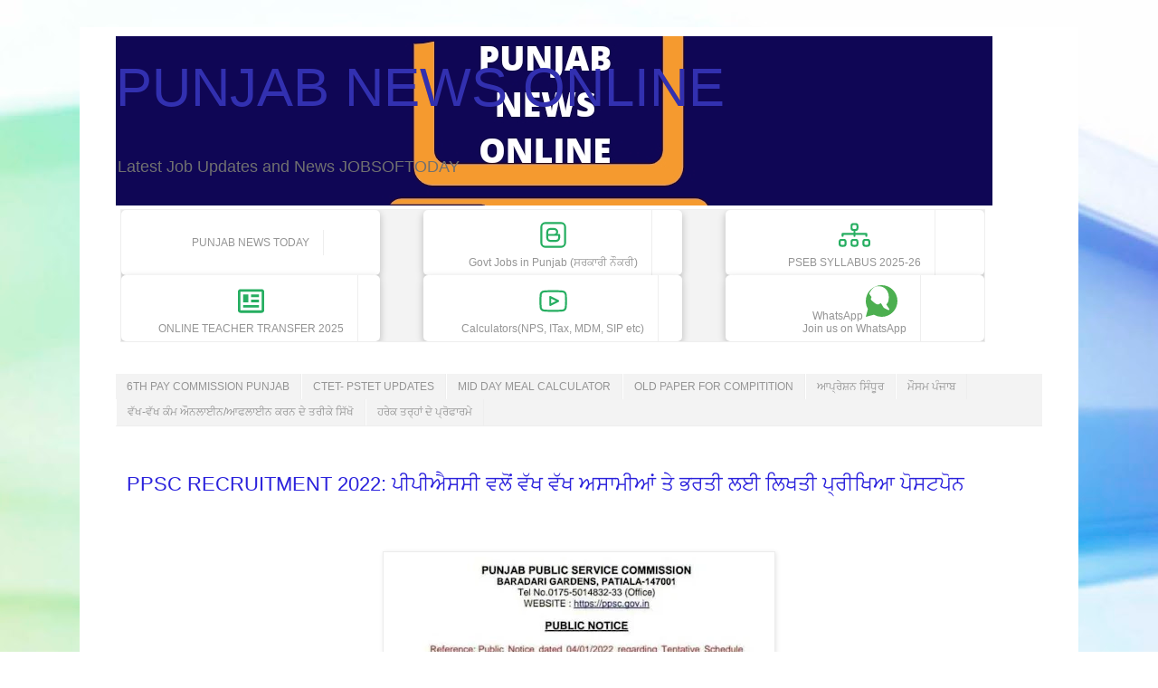

--- FILE ---
content_type: text/html; charset=UTF-8
request_url: https://pb.jobsoftoday.in/2022_02_13_archive.html
body_size: 65292
content:
<!DOCTYPE html>
<html class='v2' dir='ltr' lang='en-GB' xmlns='http://www.w3.org/1999/xhtml' xmlns:b='http://www.google.com/2005/gml/b' xmlns:data='http://www.google.com/2005/gml/data' xmlns:expr='http://www.google.com/2005/gml/expr'>
<head>
<link href='https://www.blogger.com/static/v1/widgets/335934321-css_bundle_v2.css' rel='stylesheet' type='text/css'/>
<script async='async' crossorigin='anonymous' src='https://pagead2.googlesyndication.com/pagead/js/adsbygoogle.js?client=ca-pub-9797324975783361'></script>
<script type='text/javascript'>
       //<![CDATA[
  window._taboola = window._taboola || [];
  _taboola.push({article:'auto'});
  !function (e, f, u, i) {
    if (!document.getElementById(i)){
      e.async = 1;
      e.src = u;
      e.id = i;
      f.parentNode.insertBefore(e, f);
    }
  }(document.createElement('script'),
  document.getElementsByTagName('script')[0],
  '//cdn.taboola.com/libtrc/jobsoftoday-pbjobsoftoday/loader.js',
  'tb_loader_script');
  if(window.performance && typeof window.performance.mark == 'function')
    {window.performance.mark('tbl_ic');}
//]]>
</script>
<!-- Google tag (gtag.js) -->
<script async='async' src='https://www.googletagmanager.com/gtag/js?id=G-DKJ15B11YP'></script>
<script>
  window.dataLayer = window.dataLayer || [];
  function gtag(){dataLayer.push(arguments);}
  gtag('js', new Date());

  gtag('config', 'G-DKJ15B11YP');
</script>
<script src='https://cdn.jsdelivr.net/npm/mathjax@2.7.9/MathJax.js?config=AM_CHTML'></script>
<style>

      .acc {

  background-color: #6495ed;

  color: #fffff;

  cursor: pointer;

  padding: 18px;

  width: 100%;

  border: none;

  text-align: left;

  outline: none;

  font-size: 15px;

  transition: 0.4s;

}

.active, .acc:hover {

  background-color: #6265EC; 

} 

.pnl {

  padding: 0 18px;

  display: none;

  background-color: white;

  overflow: hidden;

}

JavaScr

    </style>
<meta content='width=1100' name='viewport'/>
<meta content='text/html; charset=UTF-8' http-equiv='Content-Type'/>
<meta content='blogger' name='generator'/>
<link href='https://pb.jobsoftoday.in/favicon.ico' rel='icon' type='image/x-icon'/>
<link href='https://pb.jobsoftoday.in/2022/02/' rel='canonical'/>
<link rel="alternate" type="application/atom+xml" title="PUNJAB NEWS ONLINE - Atom" href="https://pb.jobsoftoday.in/feeds/posts/default" />
<link rel="alternate" type="application/rss+xml" title="PUNJAB NEWS ONLINE - RSS" href="https://pb.jobsoftoday.in/feeds/posts/default?alt=rss" />
<link rel="service.post" type="application/atom+xml" title="PUNJAB NEWS ONLINE - Atom" href="https://www.blogger.com/feeds/6986556908283680963/posts/default" />
<!--Can't find substitution for tag [blog.ieCssRetrofitLinks]-->
<meta content='https://pb.jobsoftoday.in/2022/02/' property='og:url'/>
<meta content='PUNJAB NEWS ONLINE' property='og:title'/>
<meta content='' property='og:description'/>
<title>PUNJAB NEWS ONLINE: February 2022</title>
<style id='page-skin-1' type='text/css'><!--
/*
-----------------------------------------------
Blogger Template Style
Name:     Simple
Designer: Blogger
URL:      www.blogger.com
----------------------------------------------- */
/* Variable definition
====================
<Variable name="keycolor" description="Main Color" type="color" default="#66bbdd"/>
<Group description="Page Text" selector="body">
<Variable name="body.font" description="Font" type="font"
default="normal normal 12px Arial, Tahoma, Helvetica, FreeSans, sans-serif"/>
<Variable name="body.text.color" description="Text Color" type="color" default="#222222"/>
</Group>
<Group description="Backgrounds" selector=".body-fauxcolumns-outer">
<Variable name="body.background.color" description="Outer Background" type="color" default="#66bbdd"/>
<Variable name="content.background.color" description="Main Background" type="color" default="#ffffff"/>
<Variable name="header.background.color" description="Header Background" type="color" default="transparent"/>
</Group>
<Group description="Links" selector=".main-outer">
<Variable name="link.color" description="Link Color" type="color" default="#2288bb"/>
<Variable name="link.visited.color" description="Visited Color" type="color" default="#888888"/>
<Variable name="link.hover.color" description="Hover Color" type="color" default="#33aaff"/>
</Group>
<Group description="Blog Title" selector=".header h1">
<Variable name="header.font" description="Font" type="font"
default="normal normal 60px Arial, Tahoma, Helvetica, FreeSans, sans-serif"/>
<Variable name="header.text.color" description="Title Color" type="color" default="#3399bb" />
</Group>
<Group description="Blog Description" selector=".header .description">
<Variable name="description.text.color" description="Description Color" type="color"
default="#777777" />
</Group>
<Group description="Tabs Text" selector=".tabs-inner .widget li a">
<Variable name="tabs.font" description="Font" type="font"
default="normal normal 14px Arial, Tahoma, Helvetica, FreeSans, sans-serif"/>
<Variable name="tabs.text.color" description="Text Color" type="color" default="#999999"/>
<Variable name="tabs.selected.text.color" description="Selected Color" type="color" default="#000000"/>
</Group>
<Group description="Tabs Background" selector=".tabs-outer .PageList">
<Variable name="tabs.background.color" description="Background Color" type="color" default="#f5f5f5"/>
<Variable name="tabs.selected.background.color" description="Selected Color" type="color" default="#eeeeee"/>
</Group>
<Group description="Post Title" selector="h3.post-title, .comments h4">
<Variable name="post.title.font" description="Font" type="font"
default="normal normal 22px Arial, Tahoma, Helvetica, FreeSans, sans-serif"/>
</Group>
<Group description="Date Header" selector=".date-header">
<Variable name="date.header.color" description="Text Color" type="color"
default="#000000"/>
<Variable name="date.header.background.color" description="Background Color" type="color"
default="transparent"/>
<Variable name="date.header.font" description="Text Font" type="font"
default="normal bold 11px Arial, Tahoma, Helvetica, FreeSans, sans-serif"/>
<Variable name="date.header.padding" description="Date Header Padding" type="string" default="inherit"/>
<Variable name="date.header.letterspacing" description="Date Header Letter Spacing" type="string" default="inherit"/>
<Variable name="date.header.margin" description="Date Header Margin" type="string" default="inherit"/>
</Group>
<Group description="Post Footer" selector=".post-footer">
<Variable name="post.footer.text.color" description="Text Color" type="color" default="#666666"/>
<Variable name="post.footer.background.color" description="Background Color" type="color"
default="#f9f9f9"/>
<Variable name="post.footer.border.color" description="Shadow Color" type="color" default="#eeeeee"/>
</Group>
<Group description="Gadgets" selector="h2">
<Variable name="widget.title.font" description="Title Font" type="font"
default="normal bold 11px Arial, Tahoma, Helvetica, FreeSans, sans-serif"/>
<Variable name="widget.title.text.color" description="Title Color" type="color" default="#000000"/>
<Variable name="widget.alternate.text.color" description="Alternate Color" type="color" default="#999999"/>
</Group>
<Group description="Images" selector=".main-inner">
<Variable name="image.background.color" description="Background Color" type="color" default="#ffffff"/>
<Variable name="image.border.color" description="Border Color" type="color" default="#eeeeee"/>
<Variable name="image.text.color" description="Caption Text Color" type="color" default="#000000"/>
</Group>
<Group description="Accents" selector=".content-inner">
<Variable name="body.rule.color" description="Separator Line Color" type="color" default="#eeeeee"/>
<Variable name="tabs.border.color" description="Tabs Border Color" type="color" default="#ececec"/>
</Group>
<Variable name="body.background" description="Body Background" type="background"
color="#6660dc" default="$(color) none repeat scroll top left"/>
<Variable name="body.background.override" description="Body Background Override" type="string" default=""/>
<Variable name="body.background.gradient.cap" description="Body Gradient Cap" type="url"
default="url(https://resources.blogblog.com/blogblog/data/1kt/simple/gradients_light.png)"/>
<Variable name="body.background.gradient.tile" description="Body Gradient Tile" type="url"
default="url(https://resources.blogblog.com/blogblog/data/1kt/simple/body_gradient_tile_light.png)"/>
<Variable name="content.background.color.selector" description="Content Background Color Selector" type="string" default=".content-inner"/>
<Variable name="content.padding" description="Content Padding" type="length" default="10px" min="0" max="100px"/>
<Variable name="content.padding.horizontal" description="Content Horizontal Padding" type="length" default="10px" min="0" max="100px"/>
<Variable name="content.shadow.spread" description="Content Shadow Spread" type="length" default="40px" min="0" max="100px"/>
<Variable name="content.shadow.spread.webkit" description="Content Shadow Spread (WebKit)" type="length" default="5px" min="0" max="100px"/>
<Variable name="content.shadow.spread.ie" description="Content Shadow Spread (IE)" type="length" default="10px" min="0" max="100px"/>
<Variable name="main.border.width" description="Main Border Width" type="length" default="0" min="0" max="10px"/>
<Variable name="header.background.gradient" description="Header Gradient" type="url" default="none"/>
<Variable name="header.shadow.offset.left" description="Header Shadow Offset Left" type="length" default="-1px" min="-50px" max="50px"/>
<Variable name="header.shadow.offset.top" description="Header Shadow Offset Top" type="length" default="-1px" min="-50px" max="50px"/>
<Variable name="header.shadow.spread" description="Header Shadow Spread" type="length" default="1px" min="0" max="100px"/>
<Variable name="header.padding" description="Header Padding" type="length" default="30px" min="0" max="100px"/>
<Variable name="header.border.size" description="Header Border Size" type="length" default="1px" min="0" max="10px"/>
<Variable name="header.bottom.border.size" description="Header Bottom Border Size" type="length" default="1px" min="0" max="10px"/>
<Variable name="header.border.horizontalsize" description="Header Horizontal Border Size" type="length" default="0" min="0" max="10px"/>
<Variable name="description.text.size" description="Description Text Size" type="string" default="140%"/>
<Variable name="tabs.margin.top" description="Tabs Margin Top" type="length" default="0" min="0" max="100px"/>
<Variable name="tabs.margin.side" description="Tabs Side Margin" type="length" default="30px" min="0" max="100px"/>
<Variable name="tabs.background.gradient" description="Tabs Background Gradient" type="url"
default="url(https://resources.blogblog.com/blogblog/data/1kt/simple/gradients_light.png)"/>
<Variable name="tabs.border.width" description="Tabs Border Width" type="length" default="1px" min="0" max="10px"/>
<Variable name="tabs.bevel.border.width" description="Tabs Bevel Border Width" type="length" default="1px" min="0" max="10px"/>
<Variable name="post.margin.bottom" description="Post Bottom Margin" type="length" default="25px" min="0" max="100px"/>
<Variable name="image.border.small.size" description="Image Border Small Size" type="length" default="2px" min="0" max="10px"/>
<Variable name="image.border.large.size" description="Image Border Large Size" type="length" default="5px" min="0" max="10px"/>
<Variable name="page.width.selector" description="Page Width Selector" type="string" default=".region-inner"/>
<Variable name="page.width" description="Page Width" type="string" default="auto"/>
<Variable name="main.section.margin" description="Main Section Margin" type="length" default="15px" min="0" max="100px"/>
<Variable name="main.padding" description="Main Padding" type="length" default="15px" min="0" max="100px"/>
<Variable name="main.padding.top" description="Main Padding Top" type="length" default="30px" min="0" max="100px"/>
<Variable name="main.padding.bottom" description="Main Padding Bottom" type="length" default="30px" min="0" max="100px"/>
<Variable name="paging.background"
color="#ffffff"
description="Background of blog paging area" type="background"
default="transparent none no-repeat scroll top center"/>
<Variable name="footer.bevel" description="Bevel border length of footer" type="length" default="0" min="0" max="10px"/>
<Variable name="mobile.background.overlay" description="Mobile Background Overlay" type="string"
default="transparent none repeat scroll top left"/>
<Variable name="mobile.background.size" description="Mobile Background Size" type="string" default="auto"/>
<Variable name="mobile.button.color" description="Mobile Button Color" type="color" default="#ffffff" />
<Variable name="startSide" description="Side where text starts in blog language" type="automatic" default="left"/>
<Variable name="endSide" description="Side where text ends in blog language" type="automatic" default="right"/>
*/
/* Content
----------------------------------------------- */
body {
font: normal normal 12px Arial, Tahoma, Helvetica, FreeSans, sans-serif;
color: #000000;
background: #ffffff url(https://themes.googleusercontent.com/image?id=1N3a-kmJ4ABC9Vn7ix7pZVv7tOBByyNMJO2BIiT6-2HKT23Cb3zL6Ev1OeMzfiMVbOCeM) no-repeat fixed top center /* Credit: 5ugarless (http://www.istockphoto.com/portfolio/5ugarless?platform=blogger) */;
padding: 0 0 0 0;
}
html body .region-inner {
min-width: 0;
max-width: 100%;
width: auto;
}
h2 {
font-size: 22px;
}
a:link {
text-decoration:none;
color: #2b22dc;
}
a:visited {
text-decoration:none;
color: #2b22dc;
}
a:hover {
text-decoration:underline;
color: #2bd8ff;
}
.body-fauxcolumn-outer .fauxcolumn-inner {
background: transparent none repeat scroll top left;
_background-image: none;
}
.body-fauxcolumn-outer .cap-top {
position: absolute;
z-index: 1;
height: 400px;
width: 100%;
}
.body-fauxcolumn-outer .cap-top .cap-left {
width: 100%;
background: transparent none repeat-x scroll top left;
_background-image: none;
}
.content-outer {
-moz-box-shadow: 0 0 0 rgba(0, 0, 0, .15);
-webkit-box-shadow: 0 0 0 rgba(0, 0, 0, .15);
-goog-ms-box-shadow: 0 0 0 #333333;
box-shadow: 0 0 0 rgba(0, 0, 0, .15);
margin-bottom: 1px;
}
.content-inner {
padding: 10px 40px;
}
.content-inner {
background-color: #ffffff;
}
/* Header
----------------------------------------------- */
.header-outer {
background: rgba(0,0,0,0) none repeat-x scroll 0 -400px;
_background-image: none;
}
.Header h1 {
font: normal normal 60px Arial, Tahoma, Helvetica, FreeSans, sans-serif;
color: #3230b0;
text-shadow: 0 0 0 rgba(0, 0, 0, .2);
}
.Header h1 a {
color: #3230b0;
}
.Header .description {
font-size: 18px;
color: #707070;
}
.header-inner .Header .titlewrapper {
padding: 22px 0;
}
.header-inner .Header .descriptionwrapper {
padding: 0 0;
}
/* Tabs
----------------------------------------------- */
.tabs-inner .section:first-child {
border-top: 0 solid #eeeeee;
}
.tabs-inner .section:first-child ul {
margin-top: -1px;
border-top: 1px solid #eeeeee;
border-left: 1px solid #eeeeee;
border-right: 1px solid #eeeeee;
}
.tabs-inner .widget ul {
background: #f3f3f3 none repeat-x scroll 0 -800px;
_background-image: none;
border-bottom: 1px solid #eeeeee;
margin-top: 0;
margin-left: -30px;
margin-right: -30px;
}
.tabs-inner .widget li a {
display: inline-block;
padding: .6em 1em;
font: normal normal 12px 'Trebuchet MS', Trebuchet, Verdana, sans-serif;
color: #959595;
border-left: 1px solid #ffffff;
border-right: 1px solid #eeeeee;
}
.tabs-inner .widget li:first-child a {
border-left: none;
}
.tabs-inner .widget li.selected a, .tabs-inner .widget li a:hover {
color: #000000;
background-color: #ececec;
text-decoration: none;
}
/* Columns
----------------------------------------------- */
.main-outer {
border-top: 0 solid #ececec;
}
.fauxcolumn-left-outer .fauxcolumn-inner {
border-right: 1px solid #ececec;
}
.fauxcolumn-right-outer .fauxcolumn-inner {
border-left: 1px solid #ececec;
}
/* Headings
----------------------------------------------- */
div.widget > h2,
div.widget h2.title {
margin: 0 0 1em 0;
font: normal bold 11px 'Trebuchet MS',Trebuchet,Verdana,sans-serif;
color: #000000;
}
/* Widgets
----------------------------------------------- */
.widget .zippy {
color: #959595;
text-shadow: 2px 2px 1px rgba(0, 0, 0, .1);
}
.widget .popular-posts ul {
list-style: none;
}
/* Posts
----------------------------------------------- */
h2.date-header {
font: normal bold 11px Arial, Tahoma, Helvetica, FreeSans, sans-serif;
}
.date-header span {
background-color: rgba(0,0,0,0);
color: #222222;
padding: 0.4em;
letter-spacing: 3px;
margin: inherit;
}
.main-inner {
padding-top: 35px;
padding-bottom: 65px;
}
.main-inner .column-center-inner {
padding: 0 0;
}
.main-inner .column-center-inner .section {
margin: 0 1em;
}
.post {
margin: 0 0 45px 0;
}
h3.post-title, .comments h4 {
font: normal normal 22px 'Trebuchet MS',Trebuchet,Verdana,sans-serif;
margin: .75em 0 0;
}
.post-body {
font-size: 110%;
line-height: 1.4;
position: relative;
}
.post-body img, .post-body .tr-caption-container, .Profile img, .Image img,
.BlogList .item-thumbnail img {
padding: 2px;
background: #ffffff;
border: 1px solid #ececec;
-moz-box-shadow: 1px 1px 5px rgba(0, 0, 0, .1);
-webkit-box-shadow: 1px 1px 5px rgba(0, 0, 0, .1);
box-shadow: 1px 1px 5px rgba(0, 0, 0, .1);
}
.post-body img, .post-body .tr-caption-container {
padding: 5px;
}
.post-body .tr-caption-container {
color: #222222;
}
.post-body .tr-caption-container img {
padding: 0;
background: transparent;
border: none;
-moz-box-shadow: 0 0 0 rgba(0, 0, 0, .1);
-webkit-box-shadow: 0 0 0 rgba(0, 0, 0, .1);
box-shadow: 0 0 0 rgba(0, 0, 0, .1);
}
.post-header {
margin: 0 0 1.5em;
line-height: 1.6;
font-size: 90%;
}
.post-footer {
margin: 20px -2px 0;
padding: 5px 10px;
color: #5c5c5c;
background-color: #f7f7f7;
border-bottom: 1px solid #ececec;
line-height: 1.6;
font-size: 90%;
}
#comments .comment-author {
padding-top: 1.5em;
border-top: 1px solid #ececec;
background-position: 0 1.5em;
}
#comments .comment-author:first-child {
padding-top: 0;
border-top: none;
}
.avatar-image-container {
margin: .2em 0 0;
}
#comments .avatar-image-container img {
border: 1px solid #ececec;
}
/* Comments
----------------------------------------------- */
.comments .comments-content .icon.blog-author {
background-repeat: no-repeat;
background-image: url([data-uri]);
}
.comments .comments-content .loadmore a {
border-top: 1px solid #959595;
border-bottom: 1px solid #959595;
}
.comments .comment-thread.inline-thread {
background-color: #f7f7f7;
}
.comments .continue {
border-top: 2px solid #959595;
}
/* Accents
---------------------------------------------- */
.section-columns td.columns-cell {
border-left: 1px solid #ececec;
}
.blog-pager {
background: transparent url(https://resources.blogblog.com/blogblog/data/1kt/simple/paging_dot.png) repeat-x scroll top center;
}
.blog-pager-older-link, .home-link,
.blog-pager-newer-link {
background-color: #ffffff;
padding: 5px;
}
.footer-outer {
border-top: 1px dashed #bbbbbb;
}
/* Mobile
----------------------------------------------- */
body.mobile  {
background-size: auto;
}
.mobile .body-fauxcolumn-outer {
background: transparent none repeat scroll top left;
}
.mobile .body-fauxcolumn-outer .cap-top {
background-size: 100% auto;
}
.mobile .content-outer {
-webkit-box-shadow: 0 0 3px rgba(0, 0, 0, .15);
box-shadow: 0 0 3px rgba(0, 0, 0, .15);
}
.mobile .tabs-inner .widget ul {
margin-left: 0;
margin-right: 0;
}
.mobile .post {
margin: 0;
}
.mobile .main-inner .column-center-inner .section {
margin: 0;
}
.mobile .date-header span {
padding: 0.1em 10px;
margin: 0 -10px;
}
.mobile h3.post-title {
margin: 0;
}
.mobile .blog-pager {
background: transparent none no-repeat scroll top center;
}
.mobile .footer-outer {
border-top: none;
}
.mobile .main-inner, .mobile .footer-inner {
background-color: #ffffff;
}
.mobile-index-contents {
color: #000000;
}
.mobile-link-button {
background-color: #2b22dc;
}
.mobile-link-button a:link, .mobile-link-button a:visited {
color: #ffffff;
}
.mobile .tabs-inner .section:first-child {
border-top: none;
}
.mobile .tabs-inner .PageList .widget-content {
background-color: #ececec;
color: #000000;
border-top: 1px solid #eeeeee;
border-bottom: 1px solid #eeeeee;
}
.mobile .tabs-inner .PageList .widget-content .pagelist-arrow {
border-left: 1px solid #eeeeee;
}
body{user-select:none!important;-moz-user-select:-moz-none!important;-webkit-user-select:none!important;-ms-user-select:none!important}.post-body blockquote,.post-body code,.post-body pre{user-select:text!important;-webkit-user-select:text!important;-ms-user-select:text!important;-moz-user-select:text!important}
body{user-select:none!important;-moz-user-select:-moz-none!important;-webkit-user-select:none!important;-ms-user-select:none!important}.post-body blockquote,.post-body code,.post-body pre{user-select:text!important;-webkit-user-select:text!important;-ms-user-select:text!important;-moz-user-select:text!important}

--></style>
<style id='template-skin-1' type='text/css'><!--
body {
min-width: 1104px;
}
.content-outer, .content-fauxcolumn-outer, .region-inner {
min-width: 1104px;
max-width: 1104px;
_width: 1104px;
}
.main-inner .columns {
padding-left: 0px;
padding-right: 0px;
}
.main-inner .fauxcolumn-center-outer {
left: 0px;
right: 0px;
/* IE6 does not respect left and right together */
_width: expression(this.parentNode.offsetWidth -
parseInt("0px") -
parseInt("0px") + 'px');
}
.main-inner .fauxcolumn-left-outer {
width: 0px;
}
.main-inner .fauxcolumn-right-outer {
width: 0px;
}
.main-inner .column-left-outer {
width: 0px;
right: 100%;
margin-left: -0px;
}
.main-inner .column-right-outer {
width: 0px;
margin-right: -0px;
}
#layout {
min-width: 0;
}
#layout .content-outer {
min-width: 0;
width: 800px;
}
#layout .region-inner {
min-width: 0;
width: auto;
}
body#layout div.add_widget {
padding: 8px;
}
body#layout div.add_widget a {
margin-left: 32px;
}
--></style>
<style>
    body {background-image:url(https\:\/\/themes.googleusercontent.com\/image?id=1N3a-kmJ4ABC9Vn7ix7pZVv7tOBByyNMJO2BIiT6-2HKT23Cb3zL6Ev1OeMzfiMVbOCeM);}
    
@media (max-width: 200px) { body {background-image:url(https\:\/\/themes.googleusercontent.com\/image?id=1N3a-kmJ4ABC9Vn7ix7pZVv7tOBByyNMJO2BIiT6-2HKT23Cb3zL6Ev1OeMzfiMVbOCeM&options=w200);}}
@media (max-width: 400px) and (min-width: 201px) { body {background-image:url(https\:\/\/themes.googleusercontent.com\/image?id=1N3a-kmJ4ABC9Vn7ix7pZVv7tOBByyNMJO2BIiT6-2HKT23Cb3zL6Ev1OeMzfiMVbOCeM&options=w400);}}
@media (max-width: 800px) and (min-width: 401px) { body {background-image:url(https\:\/\/themes.googleusercontent.com\/image?id=1N3a-kmJ4ABC9Vn7ix7pZVv7tOBByyNMJO2BIiT6-2HKT23Cb3zL6Ev1OeMzfiMVbOCeM&options=w800);}}
@media (max-width: 1200px) and (min-width: 801px) { body {background-image:url(https\:\/\/themes.googleusercontent.com\/image?id=1N3a-kmJ4ABC9Vn7ix7pZVv7tOBByyNMJO2BIiT6-2HKT23Cb3zL6Ev1OeMzfiMVbOCeM&options=w1200);}}
/* Last tag covers anything over one higher than the previous max-size cap. */
@media (min-width: 1201px) { body {background-image:url(https\:\/\/themes.googleusercontent.com\/image?id=1N3a-kmJ4ABC9Vn7ix7pZVv7tOBByyNMJO2BIiT6-2HKT23Cb3zL6Ev1OeMzfiMVbOCeM&options=w1600);}}
  </style>
<script type='text/javascript'>
        (function(i,s,o,g,r,a,m){i['GoogleAnalyticsObject']=r;i[r]=i[r]||function(){
        (i[r].q=i[r].q||[]).push(arguments)},i[r].l=1*new Date();a=s.createElement(o),
        m=s.getElementsByTagName(o)[0];a.async=1;a.src=g;m.parentNode.insertBefore(a,m)
        })(window,document,'script','https://www.google-analytics.com/analytics.js','ga');
        ga('create', 'UA-208880764-1', 'auto', 'blogger');
        ga('blogger.send', 'pageview');
      </script>
<script async='async' crossorigin='anonymous' src='https://pagead2.googlesyndication.com/pagead/js/adsbygoogle.js?client=ca-pub-9797324975783361'></script>
<script async='async' src='https://news.google.com/swg/js/v1/swg-basic.js' type='application/javascript'></script>
<script>
  (self.SWG_BASIC = self.SWG_BASIC || []).push( basicSubscriptions => {
    basicSubscriptions.init({
      type: "NewsArticle",
      isPartOfType: ["Product"],
      isPartOfProductId: "CAown8qlDA:openaccess",
      clientOptions: { theme: "light", lang: "en" },
    });
  });
</script>
<link href='https://www.blogger.com/dyn-css/authorization.css?targetBlogID=6986556908283680963&amp;zx=92c829fd-e71c-4b39-a9ca-5851410f1962' media='none' onload='if(media!=&#39;all&#39;)media=&#39;all&#39;' rel='stylesheet'/><noscript><link href='https://www.blogger.com/dyn-css/authorization.css?targetBlogID=6986556908283680963&amp;zx=92c829fd-e71c-4b39-a9ca-5851410f1962' rel='stylesheet'/></noscript>
<meta name='google-adsense-platform-account' content='ca-host-pub-1556223355139109'/>
<meta name='google-adsense-platform-domain' content='blogspot.com'/>

<script async src="https://pagead2.googlesyndication.com/pagead/js/adsbygoogle.js?client=ca-pub-9797324975783361&host=ca-host-pub-1556223355139109" crossorigin="anonymous"></script>

<!-- data-ad-client=ca-pub-9797324975783361 -->

</head>
<body class='loading'>
<div class='navbar no-items section' id='navbar' name='Navbar'></div>
<div class='body-fauxcolumns'>
<div class='fauxcolumn-outer body-fauxcolumn-outer'>
<div class='cap-top'>
<div class='cap-left'></div>
<div class='cap-right'></div>
</div>
<div class='fauxborder-left'>
<div class='fauxborder-right'></div>
<div class='fauxcolumn-inner'>
</div>
</div>
<div class='cap-bottom'>
<div class='cap-left'></div>
<div class='cap-right'></div>
</div>
</div>
</div>
<div class='content'>
<div class='content-fauxcolumns'>
<div class='fauxcolumn-outer content-fauxcolumn-outer'>
<div class='cap-top'>
<div class='cap-left'></div>
<div class='cap-right'></div>
</div>
<div class='fauxborder-left'>
<div class='fauxborder-right'></div>
<div class='fauxcolumn-inner'>
</div>
</div>
<div class='cap-bottom'>
<div class='cap-left'></div>
<div class='cap-right'></div>
</div>
</div>
</div>
<div class='content-outer'>
<div class='content-cap-top cap-top'>
<div class='cap-left'></div>
<div class='cap-right'></div>
</div>
<div class='fauxborder-left content-fauxborder-left'>
<div class='fauxborder-right content-fauxborder-right'></div>
<div class='content-inner'>
<header>
<div class='header-outer'>
<div class='header-cap-top cap-top'>
<div class='cap-left'></div>
<div class='cap-right'></div>
</div>
<div class='fauxborder-left header-fauxborder-left'>
<div class='fauxborder-right header-fauxborder-right'></div>
<div class='region-inner header-inner'>
<div class='header section' id='header' name='Header'><div class='widget Header' data-version='1' id='Header1'>
<div id='header-inner' style='background-image: url("https://blogger.googleusercontent.com/img/b/R29vZ2xl/AVvXsEgRBBJO1f4c7E8yViPwOTMvPnxMMJNukUKetg0Y2UwGHGvujPcExe3LhctcEuyyzZp8q6GZpsatsGW9Z1dpTbhaiBNDJxdPyJmnGkQdwLEb0fIZLhXF3U-M_60N5yWYJKMNulcuITPN_5e5/"); background-position: left; min-height: 187px; _height: 187px; background-repeat: no-repeat; '>
<div class='titlewrapper' style='background: transparent'>
<h1 class='title' style='background: transparent; border-width: 0px'>
<a href='https://pb.jobsoftoday.in/'>
PUNJAB NEWS ONLINE
</a>
</h1>
</div>
<div class='descriptionwrapper'>
<p class='description'><span>Latest Job Updates and News 
JOBSOFTODAY</span></p>
</div>
</div>
</div></div>
</div>
</div>
<div class='header-cap-bottom cap-bottom'>
<div class='cap-left'></div>
<div class='cap-right'></div>
</div>
</div>
</header>
<div class='tabs-outer'>
<div class='tabs-cap-top cap-top'>
<div class='cap-left'></div>
<div class='cap-right'></div>
</div>
<div class='fauxborder-left tabs-fauxborder-left'>
<div class='fauxborder-right tabs-fauxborder-right'></div>
<div class='region-inner tabs-inner'>
<div class='tabs section' id='crosscol' name='Cross-column'><div class='widget HTML' data-version='1' id='HTML3'>
<div class='widget-content'>
<div class='K2-grid coll-3 icon-p-2'>
<h2>JOBS OF TODAY</h2>
        
<ul>
<li>
<a href='https://pb.jobsoftoday.in/' title='Blogger'>


    <g><path d='M2,29a1,1,0,0,1-1-1.11l.77-7a1,1,0,0,1,.29-.59L18.42,3.94a3.2,3.2,0,0,1,4.53,0l3.11,3.11a3.2,3.2,0,0,1,0,4.53L9.71,27.93a1,1,0,0,1-.59.29l-7,.77Zm7-1.78H9ZM3.73,21.45l-.6,5.42,5.42-.6,16.1-16.1a1.2,1.2,0,0,0,0-1.7L21.53,5.35a1.2,1.2,0,0,0-1.7,0Z'/><path d='M23,14.21a1,1,0,0,1-.71-.29L16.08,7.69A1,1,0,0,1,17.5,6.27l6.23,6.23a1,1,0,0,1,0,1.42A1,1,0,0,1,23,14.21Z'/><rect x='7.39' y='16.1' width='11.01' height='2' transform='translate(-8.31 14.13) rotate(-45)'/><path d='M30,29H14a1,1,0,0,1,0-2H30a1,1,0,0,1,0,2Z'/></path></rect></path></path></g>
    <span>PUNJAB NEWS TODAY</span>
</a></li>

<li>
    <a href='https://pb.jobsoftoday.in/p/govt-jobs-in-punjab.html' title='Blogger'><svg xmlns='http://www.w3.org/2000/svg' viewbox='0 0 32 32'><g><path d='M24,3H8A5,5,0,0,0,3,8V24a5,5,0,0,0,5,5H24a5,5,0,0,0,5-5V8A5,5,0,0,0,24,3Zm3,21a3,3,0,0,1-3,3H8a3,3,0,0,1-3-3V8A3,3,0,0,1,8,5H24a3,3,0,0,1,3,3Z'/><path d='M22,15H20.44A3.91,3.91,0,0,0,21,13a4,4,0,0,0-4-4H13a4,4,0,0,0-4,4v6a4,4,0,0,0,4,4h6a4,4,0,0,0,4-4V16A1,1,0,0,0,22,15ZM11,13a2,2,0,0,1,2-2h4a2,2,0,0,1,0,4H11Zm10,6a2,2,0,0,1-2,2H13a2,2,0,0,1-2-2V17H21Z'/></path></path></g></svg>
    <span> Govt Jobs in Punjab  (ਸਰਕ&#2622;ਰ&#2624; ਨ&#2636;ਕਰ&#2624;)  </span></a>
</li>

<li>     <a href='https://pb.jobsoftoday.in/p/pseb-syllabus-2023-24-subject-and-class.html'>
    <svg fill='currentColor' viewbox='0 0 16 16' xmlns='http://www.w3.org/2000/svg'>
    <path d='M6 3.5A1.5 1.5 0 0 1 7.5 2h1A1.5 1.5 0 0 1 10 3.5v1A1.5 1.5 0 0 1 8.5 6v1H14a.5.5 0 0 1 .5.5v1a.5.5 0 0 1-1 0V8h-5v.5a.5.5 0 0 1-1 0V8h-5v.5a.5.5 0 0 1-1 0v-1A.5.5 0 0 1 2 7h5.5V6A1.5 1.5 0 0 1 6 4.5v-1zM8.5 5a.5.5 0 0 0 .5-.5v-1a.5.5 0 0 0-.5-.5h-1a.5.5 0 0 0-.5.5v1a.5.5 0 0 0 .5.5h1zM0 11.5A1.5 1.5 0 0 1 1.5 10h1A1.5 1.5 0 0 1 4 11.5v1A1.5 1.5 0 0 1 2.5 14h-1A1.5 1.5 0 0 1 0 12.5v-1zm1.5-.5a.5.5 0 0 0-.5.5v1a.5.5 0 0 0 .5.5h1a.5.5 0 0 0 .5-.5v-1a.5.5 0 0 0-.5-.5h-1zm4.5.5A1.5 1.5 0 0 1 7.5 10h1a1.5 1.5 0 0 1 1.5 1.5v1A1.5 1.5 0 0 1 8.5 14h-1A1.5 1.5 0 0 1 6 12.5v-1zm1.5-.5a.5.5 0 0 0-.5.5v1a.5.5 0 0 0 .5.5h1a.5.5 0 0 0 .5-.5v-1a.5.5 0 0 0-.5-.5h-1zm4.5.5a1.5 1.5 0 0 1 1.5-1.5h1a1.5 1.5 0 0 1 1.5 1.5v1a1.5 1.5 0 0 1-1.5 1.5h-1a1.5 1.5 0 0 1-1.5-1.5v-1zm1.5-.5a.5.5 0 0 0-.5.5v1a.5.5 0 0 0 .5.5h1a.5.5 0 0 0 .5-.5v-1a.5.5 0 0 0-.5-.5h-1z' fill-rule='evenodd'></path>
    </svg><span>PSEB SYLLABUS 2025-26 </span>
</a></li>
        
<li>
    <a href='https://pb.jobsoftoday.in/p/ssa-teacher-transfer-policy-2019-pdf.html' title='News'><svg viewbox='0 0 24 24'>
    <path d='M20 5L20 19L4 19L4 5H20M20 3H4C2.89 3 2 3.89 2 5V19C2 20.11 2.89 21 4 21H20C21.11 21 22 20.11 22 19V5C22 3.89 21.11 3 20 3M18 15H6V17H18V15M10 7H6V13H10V7M12 9H18V7H12V9M18 11H12V13H18V11Z' fill-rule='evenodd'></path>
    </svg><span>ONLINE TEACHER TRANSFER  2025  </span></a>
</li>

<li>
    <a href='https://pb.jobsoftoday.in/p/calculator-for-all-purpose.html'><svg xmlns='http://www.w3.org/2000/svg' viewbox='0 0 32 32'><g><path d='M29.73,9.9A5,5,0,0,0,25.1,5.36a115.19,115.19,0,0,0-18.2,0A5,5,0,0,0,2.27,9.9a69,69,0,0,0,0,12.2A5,5,0,0,0,6.9,26.64c3,.24,6.06.36,9.1.36s6.08-.12,9.1-.36a5,5,0,0,0,4.63-4.54A69,69,0,0,0,29.73,9.9Zm-2,12A3,3,0,0,1,25,24.65a113.8,113.8,0,0,1-17.9,0,3,3,0,0,1-2.78-2.72,65.26,65.26,0,0,1,0-11.86A3,3,0,0,1,7.05,7.35C10,7.12,13,7,16,7s6,.12,9,.35a3,3,0,0,1,2.78,2.72A65.26,65.26,0,0,1,27.73,21.93Z'/><path d='M21.45,15.11l-8-4A1,1,0,0,0,12,12v8a1,1,0,0,0,.47.85A1,1,0,0,0,13,21a1,1,0,0,0,.45-.11l8-4a1,1,0,0,0,0-1.78ZM14,18.38V13.62L18.76,16Z'/></path></path></g></svg>
    <span>  Calculators(NPS, ITax, MDM, SIP etc)  </span></a>
</li>


<li>
    <a href=' 

https://whatsapp.com/channel/0029VaCjp0l59PwSkOIAVX3X

' title=''>WhatsApp

<svg viewbox="0 0 32 32" xmlns="http://www.w3.org/2000/svg">
  <path d="M16 0C7.164 0 0 7.163 0 16c0 2.822.739 5.603 2.137 8.059L0 32l8.182-2.137A15.911 15.911 0 0 0 16 32c8.837 0 16-7.163 16-16S24.837 0 16 0zm8.092 24.666c-.423.422-1.105.578-1.729.315-1.262-.548-2.466-1.172-3.645-1.795-.337-.182-.576-.387-.78-.693-.348-.556-.691-1.115-1.033-1.674-.372-.608-.687-1.258-1.13-1.837-.187-.241-.35-.508-.617-.63-.33-.148-.596.073-.856.233-.404.24-.788.5-1.197.721-.51.27-1.057.238-1.594.084-.803-.238-1.51-.673-2.18-1.138-1.215-.832-2.305-1.79-3.31-2.817-.247-.25-.48-.52-.707-.793-.287-.34-.315-.741-.146-1.129.156-.369.308-.74.466-1.108.14-.33.104-.613-.127-.888-.62-.738-1.185-1.526-1.701-2.344-.276-.43-.29-.872-.033-1.315.428-.727.86-1.452 1.299-2.172.36-.593.773-1.15 1.225-1.668 1.323-1.507 2.938-2.507 4.828-2.865 1.072-.197 2.122-.13 3.17-.017 2.263.235 4.158 1.185 5.767 2.717 1.197 1.158 2.067 2.56 2.58 4.2.369 1.197.548 2.427.608 3.678.077 1.6-.094 3.18-.546 4.73-.352 1.173-1.031 2.178-1.957 3.064z" fill="#4CAF50"/>
</path></svg>



    <span>Join us on WhatsApp</span></a>
</li>
</ul>
</div>


 
<style>

    .K2-grid {
      padding: 5px;
      text-align: center;
  }
  
  .K2-grid ul {
      clear: both;
      margin: 15px 0 20px;
      width: 100%;
      display: flex;
      flex-wrap: wrap;
      justify-content: space-between;
  }
  
  .coll-3 ul li {
      width: 30%;
  }
  
  .K2-grid li {
      font-size: 0.9em;
      font-weight: 500;
      line-height: 1.3em;
      text-align: center;
      background: #ffffff;
      border-radius: 5px;
      margin: 5px 0;
      box-sizing: border-box;
      box-shadow: rgb(0 0 0 / 24%) 0px 3px 8px;
      padding: 10px 0 10px;
      display: flex;
      align-items: center;
      justify-content: center;
  }
  
  .K2-grid li a {
      display: block;
      text-decoration: none;
      color: #333;
  }
  
  .K2-grid li svg {
      margin: 3px 0;
      width: 35px;
      height: 35px;
      fill: #26ae61;
      display: inline-block;
  }
  
  .K2-grid li span {
      display: block;
      padding: 0 3px;
  }
  </style> 
<style>

    .K2-grid {
      padding: 5px;
      text-align: center;
  }
  
  .K2-grid ul {
      clear: both;
      margin: 15px 0 20px;
      width: 100%;
      display: flex;
      flex-wrap: wrap;
      justify-content: space-between;
  }
  
  .coll-3 ul li {
      width: 30%;
  }
  
  .K2-grid li {
      font-size: 0.9em;
      font-weight: 500;
      line-height: 1.3em;
      text-align: center;
      background: #ffffff;
      border-radius: 5px;
      margin: 5px 0;
      box-sizing: border-box;
      box-shadow: rgb(0 0 0 / 24%) 0px 3px 8px;
      padding: 10px 0 10px;
      display: flex;
      align-items: center;
      justify-content: center;
  }
  
  .K2-grid li a {
      display: block;
      text-decoration: none;
      color: #333;
  }
  
  .K2-grid li svg {
      margin: 3px 0;
      width: 35px;
      height: 35px;
      fill: #26ae61;
      display: inline-block;
  }
  
  .K2-grid li span {
      display: block;
      padding: 0 3px;
  }
  </style>
</div>
<div class='clear'></div>
</div></div>
<div class='tabs section' id='crosscol-overflow' name='Cross-Column 2'><div class='widget Label' data-version='1' id='Label7'>
<h2>Labels</h2>
<div class='widget-content list-label-widget-content'>
<ul>
<li>
<a dir='ltr' href='https://pb.jobsoftoday.in/search/label/6TH%20PAY%20COMMISSION%20PUNJAB'>6TH PAY COMMISSION PUNJAB</a>
</li>
<li>
<a dir='ltr' href='https://pb.jobsoftoday.in/search/label/CTET-%20PSTET%20%20UPDATES'>CTET- PSTET  UPDATES</a>
</li>
<li>
<a dir='ltr' href='https://pb.jobsoftoday.in/search/label/MID%20DAY%20MEAL%20CALCULATOR'>MID DAY MEAL CALCULATOR</a>
</li>
<li>
<a dir='ltr' href='https://pb.jobsoftoday.in/search/label/OLD%20PAPER%20FOR%20COMPITITION'>OLD PAPER FOR COMPITITION</a>
</li>
<li>
<a dir='ltr' href='https://pb.jobsoftoday.in/search/label/%E0%A8%86%E0%A8%AA%E0%A9%8D%E0%A8%B0%E0%A9%87%E0%A8%B8%E0%A8%BC%E0%A8%A8%20%E0%A8%B8%E0%A8%BF%E0%A9%B0%E0%A8%A7%E0%A9%82%E0%A8%B0'>ਆਪ&#2637;ਰ&#2631;ਸ&#2620;ਨ ਸ&#2623;&#2672;ਧ&#2626;ਰ</a>
</li>
<li>
<a dir='ltr' href='https://pb.jobsoftoday.in/search/label/%E0%A8%AE%E0%A9%8C%E0%A8%B8%E0%A8%AE%20%E0%A8%AA%E0%A9%B0%E0%A8%9C%E0%A8%BE%E0%A8%AC'>ਮ&#2636;ਸਮ ਪ&#2672;ਜ&#2622;ਬ</a>
</li>
<li>
<a dir='ltr' href='https://pb.jobsoftoday.in/search/label/%E0%A8%B5%E0%A9%B1%E0%A8%96-%E0%A8%B5%E0%A9%B1%E0%A8%96%20%E0%A8%95%E0%A9%B0%E0%A8%AE%20%E0%A8%94%E0%A8%A8%E0%A8%B2%E0%A8%BE%E0%A8%88%E0%A8%A8%2F%E0%A8%86%E0%A8%AB%E0%A8%B2%E0%A8%BE%E0%A8%88%E0%A8%A8%20%E0%A8%95%E0%A8%B0%E0%A8%A8%20%E0%A8%A6%E0%A9%87%20%E0%A8%A4%E0%A8%B0%E0%A9%80%E0%A8%95%E0%A9%87%20%E0%A8%B8%E0%A8%BF%E0%A9%B1%E0%A8%96%E0%A9%8B'>ਵ&#2673;ਖ-ਵ&#2673;ਖ ਕ&#2672;ਮ ਔਨਲ&#2622;ਈਨ/ਆਫਲ&#2622;ਈਨ ਕਰਨ ਦ&#2631; ਤਰ&#2624;ਕ&#2631; ਸ&#2623;&#2673;ਖ&#2635;</a>
</li>
<li>
<a dir='ltr' href='https://pb.jobsoftoday.in/search/label/%E0%A8%B9%E0%A8%B0%E0%A9%87%E0%A8%95%20%E0%A8%A4%E0%A8%B0%E0%A9%8D%E0%A8%B9%E0%A8%BE%E0%A8%82%20%E0%A8%A6%E0%A9%87%20%E0%A8%AA%E0%A9%8D%E0%A8%B0%E0%A9%8B%E0%A8%AB%E0%A8%BE%E0%A8%B0%E0%A8%AE%E0%A9%87'>ਹਰ&#2631;ਕ ਤਰ&#2637;ਹ&#2622;&#2562; ਦ&#2631; ਪ&#2637;ਰ&#2635;ਫ&#2622;ਰਮ&#2631;</a>
</li>
</ul>
<div class='clear'></div>
</div>
</div></div>
</div>
</div>
<div class='tabs-cap-bottom cap-bottom'>
<div class='cap-left'></div>
<div class='cap-right'></div>
</div>
</div>
<div class='main-outer'>
<div class='main-cap-top cap-top'>
<div class='cap-left'></div>
<div class='cap-right'></div>
</div>
<div class='fauxborder-left main-fauxborder-left'>
<div class='fauxborder-right main-fauxborder-right'></div>
<div class='region-inner main-inner'>
<div class='columns fauxcolumns'>
<div class='fauxcolumn-outer fauxcolumn-center-outer'>
<div class='cap-top'>
<div class='cap-left'></div>
<div class='cap-right'></div>
</div>
<div class='fauxborder-left'>
<div class='fauxborder-right'></div>
<div class='fauxcolumn-inner'>
</div>
</div>
<div class='cap-bottom'>
<div class='cap-left'></div>
<div class='cap-right'></div>
</div>
</div>
<div class='fauxcolumn-outer fauxcolumn-left-outer'>
<div class='cap-top'>
<div class='cap-left'></div>
<div class='cap-right'></div>
</div>
<div class='fauxborder-left'>
<div class='fauxborder-right'></div>
<div class='fauxcolumn-inner'>
</div>
</div>
<div class='cap-bottom'>
<div class='cap-left'></div>
<div class='cap-right'></div>
</div>
</div>
<div class='fauxcolumn-outer fauxcolumn-right-outer'>
<div class='cap-top'>
<div class='cap-left'></div>
<div class='cap-right'></div>
</div>
<div class='fauxborder-left'>
<div class='fauxborder-right'></div>
<div class='fauxcolumn-inner'>
</div>
</div>
<div class='cap-bottom'>
<div class='cap-left'></div>
<div class='cap-right'></div>
</div>
</div>
<!-- corrects IE6 width calculation -->
<div class='columns-inner'>
<div class='column-center-outer'>
<div class='column-center-inner'>
<div class='main section' id='main' name='Main'><div class='widget Blog' data-version='1' id='Blog1'>
<div class='blog-posts hfeed'>

          <div class="date-outer">
        

          <div class="date-posts">
        
<div class='post-outer'>
<div class='post hentry uncustomized-post-template' itemprop='blogPost' itemscope='itemscope' itemtype='http://schema.org/BlogPosting'>
<meta content='https://blogger.googleusercontent.com/img/a/AVvXsEi4GdNceJB_A8Hk92-K4u3hl8oIHZMz1NTj393XhpNSm2C0AdyUlv9gOpzrphTRzFWtH-oyzUQQzmL_jN-4yP_n2A-jiAEidEuWyR6cU9Wk83Prmk3SJM2gy-NbzDZRIC0OTOX9DFvi4aBRcTm_vcoduWd3RPx_l2Kd1I2-reFKkWz6Wdhwh1Fjkkko1g' itemprop='image_url'/>
<meta content='6986556908283680963' itemprop='blogId'/>
<meta content='469037322569561812' itemprop='postId'/>
<a name='469037322569561812'></a>
<h3 class='post-title entry-title' itemprop='name'>
<a href='https://pb.jobsoftoday.in/2022/02/ppsc-recruitment-2022.html'>PPSC RECRUITMENT 2022: ਪ&#2624;ਪ&#2624;ਐਸਸ&#2624; ਵਲ&#2635;&#2562; ਵ&#2673;ਖ ਵ&#2673;ਖ ਅਸ&#2622;ਮ&#2624;ਆ&#2562; ਤ&#2631; ਭਰਤ&#2624; ਲਈ ਲ&#2623;ਖਤ&#2624; ਪ&#2637;ਰ&#2624;ਖ&#2623;ਆ ਪ&#2635;ਸਟਪ&#2635;ਨ </a>
</h3>
<div class='post-header'>
<div class='post-header-line-1'></div>
</div>
<div class='post-body entry-content' id='post-body-469037322569561812' itemprop='description articleBody'>
<p>&nbsp;</p><div class="separator" style="clear: both;"><a href="https://blogger.googleusercontent.com/img/a/AVvXsEi4GdNceJB_A8Hk92-K4u3hl8oIHZMz1NTj393XhpNSm2C0AdyUlv9gOpzrphTRzFWtH-oyzUQQzmL_jN-4yP_n2A-jiAEidEuWyR6cU9Wk83Prmk3SJM2gy-NbzDZRIC0OTOX9DFvi4aBRcTm_vcoduWd3RPx_l2Kd1I2-reFKkWz6Wdhwh1Fjkkko1g" style="display: block; padding: 1em 0; text-align: center; "><img alt="" border="0" data-original-height="873" data-original-width="720" loading="lazy" src="https://blogger.googleusercontent.com/img/a/AVvXsEi4GdNceJB_A8Hk92-K4u3hl8oIHZMz1NTj393XhpNSm2C0AdyUlv9gOpzrphTRzFWtH-oyzUQQzmL_jN-4yP_n2A-jiAEidEuWyR6cU9Wk83Prmk3SJM2gy-NbzDZRIC0OTOX9DFvi4aBRcTm_vcoduWd3RPx_l2Kd1I2-reFKkWz6Wdhwh1Fjkkko1g=rw"/></a></div>
<div style='clear: both;'></div>
</div>
<div class='post-footer'>
<div class='post-footer-line post-footer-line-1'>
<span class='post-author vcard'>
</span>
<span class='post-timestamp'>
</span>
<span class='post-comment-link'>
</span>
<span class='post-icons'>
</span>
<div class='post-share-buttons goog-inline-block'>
</div>
</div>
<div class='post-footer-line post-footer-line-2'>
<span class='post-labels'>
</span>
</div>
<div class='post-footer-line post-footer-line-3'>
<span class='post-location'>
</span>
</div>
</div>
</div>
</div>
<div class='post-outer'>
<div class='post hentry uncustomized-post-template' itemprop='blogPost' itemscope='itemscope' itemtype='http://schema.org/BlogPosting'>
<meta content='https://blogger.googleusercontent.com/img/a/AVvXsEgmEEJsJyzKMbRxRdgjh3jgrXxqTUATBGWG_UDEmO12XJedKBf3yRuqvBQuCEAz-8NF8xkbGrS5EEQGC-aUZep_g3RJIkIrd35JfFw5sY88nxD438dkdirRzQDUNr7pc-qVEliTXWDkEhXbtPXmqM_g9j9g6_r20SPhGp1PiYnhcgBfXwUtJPLiSkftCg=w341-h204' itemprop='image_url'/>
<meta content='6986556908283680963' itemprop='blogId'/>
<meta content='1803445393298339209' itemprop='postId'/>
<a name='1803445393298339209'></a>
<h3 class='post-title entry-title' itemprop='name'>
<a href='https://pb.jobsoftoday.in/2022/02/bsnl-apprenticeship-recruitment-2022.html'>BSNL APPRENTICESHIP RECRUITMENT 2022: ਭ&#2622;ਰਤ ਸ&#2672;ਚ&#2622;ਰ ਨ&#2623;ਗਮ ਲ&#2623;ਮਟ&#2623;ਡ ਵਲ&#2635;&#2562;, ਅਪ&#2637;ਰ&#2632;&#2562;ਟ&#2623;ਸਸ&#2620;&#2623;ਪ ਦ&#2624;ਆ&#2562; ਅਸ&#2622;ਮ&#2624;ਆ&#2562; ਤ&#2631; ਭਰਤ&#2624;</a>
</h3>
<div class='post-header'>
<div class='post-header-line-1'></div>
</div>
<div class='post-body entry-content' id='post-body-1803445393298339209' itemprop='description articleBody'>
<p>&nbsp;BSNL APPRENTICESHIP RECRUITMENT 2022:</p><p>PUNJAB BSNL APPRENTICESHIP RECRUITMENT 2022:</p><div class="separator" style="clear: both; text-align: center;"><a href="https://blogger.googleusercontent.com/img/a/AVvXsEgmEEJsJyzKMbRxRdgjh3jgrXxqTUATBGWG_UDEmO12XJedKBf3yRuqvBQuCEAz-8NF8xkbGrS5EEQGC-aUZep_g3RJIkIrd35JfFw5sY88nxD438dkdirRzQDUNr7pc-qVEliTXWDkEhXbtPXmqM_g9j9g6_r20SPhGp1PiYnhcgBfXwUtJPLiSkftCg=s720" style="margin-left: 1em; margin-right: 1em;"><img border="0" data-original-height="430" data-original-width="720" height="204" loading="lazy" src="https://blogger.googleusercontent.com/img/a/AVvXsEgmEEJsJyzKMbRxRdgjh3jgrXxqTUATBGWG_UDEmO12XJedKBf3yRuqvBQuCEAz-8NF8xkbGrS5EEQGC-aUZep_g3RJIkIrd35JfFw5sY88nxD438dkdirRzQDUNr7pc-qVEliTXWDkEhXbtPXmqM_g9j9g6_r20SPhGp1PiYnhcgBfXwUtJPLiSkftCg=w341-h204-rw" width="341" /></a></div><br /><p><br /></p><p>&nbsp;ਭ&#2622;ਰਤ ਸ&#2672;ਚ&#2622;ਰ ਨ&#2623;ਗਮ ਲ&#2623;ਮ&#2623;ਟ&#2631;ਡ (BSNL) ਨ&#2631; ਪ&#2672;ਜ&#2622;ਬ ਸਰਕਲ ਵ&#2623;&#2673;ਚ ਟ&#2632;ਕਨ&#2624;ਸ&#2620;&#2624;ਅਨ ਅਪ&#2637;ਰ&#2632;&#2562;ਟ&#2623;ਸਸ&#2620;&#2623;ਪ ਦ&#2624;ਆ&#2562; 24 ਅਸ&#2622;ਮ&#2624;ਆ&#2562; ਦ&#2624; ਭਰਤ&#2624; ਲਈ ਇ&#2673;ਕ ਇਸ&#2620;ਤ&#2623;ਹ&#2622;ਰ ਜ&#2622;ਰ&#2624; ਕ&#2624;ਤ&#2622; ਹ&#2632;&#2404; ਕ&#2672;ਪਨ&#2624; ਵ&#2673;ਲ&#2635;&#2562; 17 ਫਰਵਰ&#2624; 2022 ਨ&#2626;&#2672; ਜ&#2622;ਰ&#2624; ਕ&#2624;ਤ&#2631; ਗਏ ਤ&#2622;ਜ&#2620;&#2622; ਇਸ&#2620;ਤ&#2623;ਹ&#2622;ਰ ਅਨ&#2625;ਸ&#2622;ਰ ਪ&#2672;ਜ&#2622;ਬ ਦ&#2631; ਵ&#2673;ਖ-ਵ&#2673;ਖ ਜ&#2620;&#2623;ਲ&#2637;ਹ&#2623;ਆ&#2562; ਅ&#2672;ਮ&#2637;ਰ&#2623;ਤਸਰ, ਚ&#2672;ਡ&#2624;ਗੜ&#2637;ਹ, ਫ&#2623;ਰ&#2635;ਜ&#2620;ਪ&#2625;ਰ, ਹ&#2625;ਸ&#2620;&#2623;ਆਰਪ&#2625;ਰ, ਜਲ&#2672;ਧਰ ਅਤ&#2631; ਪਟ&#2623;ਆਲ&#2622; ਵ&#2623;ਖ&#2631; ਸਥ&#2623;ਤ ਆਪਣ&#2631; ਕ&#2622;ਰ&#2635;ਬ&#2622;ਰ&#2624; ਖ&#2631;ਤਰ ਅਧ&#2624;ਨ ਆਉ&#2562;ਦ&#2631; ਜ&#2620;&#2623;ਲ&#2637;ਹ&#2623;ਆ&#2562; ਵ&#2623;&#2673;ਚ ਇ&#2673;ਕ ਸ&#2622;ਲ ਦ&#2624;ਆ&#2562; ਅਸ&#2622;ਮ&#2624;ਆ&#2562; ਲਈ ਯ&#2635;ਗ ਉਮ&#2624;ਦਵ&#2622;ਰ&#2622;&#2562; ਤ&#2635;&#2562; ਆਨਲ&#2622;ਈਨ ਬ&#2623;ਨ&#2632; ਪ&#2673;ਤਰ ਮ&#2672;ਗ&#2631; ਜ&#2622; ਰਹ&#2631; ਹਨ&#2404;</p><p>PUNJAB BSNL APPRENTICESHIP RECRUITMENT 2022 QUALIFICATION:&nbsp;</p><p>ਯ&#2635;ਗਤ&#2622;</p><p>ਪ&#2672;ਜ&#2622;ਬ ਸਰਕਲ ਵ&#2623;&#2673;ਚ BSNL ਅਪ&#2637;ਰ&#2632;&#2562;ਟ&#2623;ਸ ਭਰਤ&#2624; 2022 ਲਈ ਬ&#2623;ਨ&#2632; ਕਰਨ ਵ&#2622;ਲ&#2631; ਉਮ&#2624;ਦਵ&#2622;ਰ&#2622;&#2562; ਦ&#2622; ਸਬ&#2672;ਧਤ ਵਪ&#2622;ਰ ਵ&#2623;&#2673;ਚ ਇ&#2672;ਜ&#2624;ਨ&#2624;ਅਰ&#2623;&#2672;ਗ ਡ&#2623;ਪਲ&#2635;ਮ&#2622; ਪ&#2622;ਸ ਹ&#2635;ਣ&#2622; ਚ&#2622;ਹ&#2624;ਦ&#2622; ਹ&#2632;&#2404; ਨ&#2622;ਲ ਹ&#2624;, ਉਮ&#2624;ਦਵ&#2622;ਰ&#2622;&#2562; ਦ&#2624; ਉਮਰ ਅਰਜ&#2620;&#2624; ਦ&#2624; ਆਖਰ&#2624; ਮ&#2623;ਤ&#2624; 9 ਮ&#2622;ਰਚ 2022 ਨ&#2626;&#2672; 25 ਸ&#2622;ਲ ਤ&#2635;&#2562; ਵ&#2673;ਧ ਨਹ&#2624;&#2562; ਹ&#2635;ਣ&#2624; ਚ&#2622;ਹ&#2624;ਦ&#2624;&#2404;</p><p>PUNJAB BSNL APPRENTICESHIP RECRUITMENT 2022 QUALIFICATION: SELECTION PROCESS</p><p>ਉਮ&#2624;ਦਵ&#2622;ਰ&#2622;&#2562; ਦ&#2624; ਚ&#2635;ਣ ਡ&#2623;ਪਲ&#2635;ਮ&#2622; ਵ&#2623;ਚ ਪ&#2637;ਰ&#2622;ਪਤ ਅ&#2672;ਕ&#2622;&#2562; ਦ&#2631; ਆਧ&#2622;ਰ 'ਤ&#2631; ਤ&#2623;ਆਰ ਕ&#2624;ਤ&#2624; ਮ&#2632;ਰ&#2623;ਟ ਸ&#2626;ਚ&#2624; ਦ&#2631; ਆਧ&#2622;ਰ 'ਤ&#2631; ਕ&#2624;ਤ&#2624; ਜ&#2622;ਵ&#2631;ਗ&#2624;&#2404; ਇਸ ਤ&#2635;&#2562; ਬ&#2622;ਅਦ ਸ&#2620;&#2622;ਰਟਲ&#2623;ਸਟ ਕ&#2624;ਤ&#2631; ਉਮ&#2624;ਦਵ&#2622;ਰ&#2622;&#2562; ਨ&#2626;&#2672; ਦਸਤ&#2622;ਵ&#2631;ਜ&#2620;&#2622;&#2562; ਦ&#2624; ਤਸਦ&#2624;ਕ ਕਰਨ ਅਤ&#2631; ਸ&#2620;&#2622;ਮਲ ਹ&#2635;ਣ ਲਈ BSNL ਦ&#2625;ਆਰ&#2622; ਸ&#2672;ਪਰਕ ਕ&#2624;ਤ&#2622; ਜ&#2622;ਵ&#2631;ਗ&#2622;&#2404;</p><p><br /></p>
<div>Also read:&nbsp;</div><div><br /></div><h4 style="text-align: left;"><ul style="text-align: left;"><li>

PNB PEON RECRUITMENT 2022: <a href="https://pb.jobsoftoday.in/2022/02/pnb-peon-recruitment-2022-12.html">12 ਵ&#2624;&#2562; ਪ&#2622;ਸ ਉਮ&#2624;ਦਵ&#2622;ਰ&#2622;&#2562; ਲਈ ਪ&#2672;ਜ&#2622;ਬ ਨ&#2632;ਸ&#2620;ਨਲ ਬ&#2632;&#2562;ਕ ਵ&#2623;&#2673;ਚ ਨ&#2636;ਕਰ&#2624;&nbsp;</a></li></ul><ul style="text-align: left;"><li>KENDRIYA VIDYALAYA ADMISSION 2022:<a href="https://pb.jobsoftoday.in/2022/02/kendriya-vidyalaya-admission-2022.html">ਕ&#2631;&#2562;ਦਰ&#2624; ਵ&#2623;ਦ&#2623;ਆਲ&#2623;ਆ ਸ&#2672;ਗਠਨ ਵ&#2623;&#2673;ਚ ਦ&#2622;ਖ&#2620;ਲ&#2631; ਦ&#2624;&nbsp;</a>&nbsp;<a href="https://pb.jobsoftoday.in/2022/02/kendriya-vidyalaya-admission-2022.html">ਪ&#2637;ਰਕ&#2623;ਰ&#2623;ਆ ਸ&#2620;&#2625;ਰ&#2626;</a>&nbsp;</li></ul><ul style="text-align: left;"><li>KV BATHINDA TEACHER RECRUITMENT: <a href="https://pb.jobsoftoday.in/2022/02/kv-bathinda-teacher-recruitment.html">ਬਠ&#2623;&#2672;ਡ&#2622; ਕ&#2631;&#2562;ਦਰ&#2624; ਵ&#2623;ਦ&#2623;ਆਲ&#2631; ਵਲ&#2635;&#2562; ਅਧ&#2623;ਆਪਕ&#2622;&#2562; ਦ&#2624;ਆ&#2562; ਅਸ&#2622;ਮ&#2624;ਆ&#2562; ਲਈ ਦਰਖ&#2622;ਸਤ&#2622;&#2562; ਮ&#2672;ਗ&#2624;ਆ&#2562;</a></li></ul><ul style="text-align: left;"><li><a href="https://pb.jobsoftoday.in/2022/02/BED-PASS-JOBS.html">ਆਰਮ&#2624; ਪਬਲ&#2623;ਕ ਸਕ&#2626;ਲ ਵ&#2623;ਖ&#2631; ਰ&#2632;ਗ&#2626;ਲਰ ਅਧ&#2623;ਆਪਕ&#2622;&#2562; ਦ&#2624; ਭਰਤ&#2624;, ਨ&#2635;ਟ&#2624;ਫ&#2623;ਕ&#2631;ਸ&#2620;ਨ ਜ&#2622;ਰ&#2624;</a></li></ul></h4><div><br /></div>



<p>ਵਜ&#2620;&#2624;ਫ&#2620;&#2622;</p><p>BSNL ਅਪ&#2637;ਰ&#2632;&#2562;ਟ&#2623;ਸ ਭਰਤ&#2624; 2022 ਦ&#2631; ਇਸ&#2620;ਤ&#2623;ਹ&#2622;ਰ ਦ&#2631; ਅਨ&#2625;ਸ&#2622;ਰ, ਨ&#2623;ਰਧ&#2622;ਰਤ ਪ&#2637;ਰਕ&#2623;ਰ&#2623;ਆ ਦ&#2625;ਆਰ&#2622; ਚ&#2625;ਣ&#2631; ਗਏ ਉਮ&#2624;ਦਵ&#2622;ਰ&#2622;&#2562; ਨ&#2626;&#2672; ਨ&#2623;ਯ&#2625;ਕਤ&#2624; ਤ&#2635;&#2562; ਬ&#2622;ਅਦ ਪ&#2637;ਰਤ&#2624; ਮਹ&#2624;ਨ&#2622; 8,000 ਰ&#2625;ਪਏ ਦ&#2622; ਵਜ&#2624;ਫ&#2622; ਦ&#2623;&#2673;ਤ&#2622; ਜ&#2622;ਵ&#2631;ਗ&#2622;&#2404;</p><p><br /></p><p><a href="http://portal.mhrdnats.gov.in/sites/default/files/file_upload/ADVT_APPRENTICE_ENGAGEMENT_FINAL.pdf">ਭਰਤ&#2624; ਸ&#2672;ਬ&#2672;ਧ&#2624; ਇਸ&#2620;ਤ&#2623;ਹ&#2622;ਰ ਲਈ ਇਸ ਲ&#2623;&#2672;ਕ 'ਤ&#2631; ਕਲ&#2623;&#2673;ਕ ਕਰ&#2635;</a></p><p><br /></p><p><a href="https://portal.mhrdnats.gov.in/boat/commonRedirect/registermenunew.action;jsessionid=BF13E2352969122C3F7F05170D65E0D4?struts.token.name=token&amp;token=JU1Q3UCAO13WMYT1B5HB099R4QS9H5QG&amp;tokenStatus=open&amp;tokenId=registermenunew&amp;method%3Aregistermenunew=click+here?ref=inbound_article?ref=inbound_article">ਔਨਲ&#2622;ਈਨ ਅਪਲ&#2622;ਈ ਕਰਨ ਲਈ ਇ&#2673;ਥ&#2631; ਕਲ&#2623;&#2673;ਕ ਕਰ&#2635;</a></p>
<div style='clear: both;'></div>
</div>
<div class='post-footer'>
<div class='post-footer-line post-footer-line-1'>
<span class='post-author vcard'>
</span>
<span class='post-timestamp'>
</span>
<span class='post-comment-link'>
</span>
<span class='post-icons'>
</span>
<div class='post-share-buttons goog-inline-block'>
</div>
</div>
<div class='post-footer-line post-footer-line-2'>
<span class='post-labels'>
</span>
</div>
<div class='post-footer-line post-footer-line-3'>
<span class='post-location'>
</span>
</div>
</div>
</div>
</div>
<div class='post-outer'>
<div class='post hentry uncustomized-post-template' itemprop='blogPost' itemscope='itemscope' itemtype='http://schema.org/BlogPosting'>
<meta content='https://blogger.googleusercontent.com/img/a/AVvXsEhztjJGRAloQ-5AzktwdY1ax7y1hefouzJ4hktBosGAKgV2TTZbczIw-luivDypfp3F80p5J5z7wjGG21fudAbkB9z8bvqwxxupRoVQ_uwaHf1nGz3swKmmXxRN9pe4QM0t493qHxqo46nVXCTDPIvofIti-C8YIGNMnEilyPuTYQBP79MI5n5LAvVR-Q=s320' itemprop='image_url'/>
<meta content='6986556908283680963' itemprop='blogId'/>
<meta content='2709101040530393769' itemprop='postId'/>
<a name='2709101040530393769'></a>
<h3 class='post-title entry-title' itemprop='name'>
<a href='https://pb.jobsoftoday.in/2022/02/pnb-peon-recruitment-2022-12.html'>PNB PEON RECRUITMENT 2022: 12 ਵ&#2624;&#2562; ਪ&#2622;ਸ ਉਮ&#2624;ਦਵ&#2622;ਰ&#2622;&#2562; ਲਈ ਪ&#2672;ਜ&#2622;ਬ ਨ&#2632;ਸ&#2620;ਨਲ ਬ&#2632;&#2562;ਕ ਵ&#2623;&#2673;ਚ ਨ&#2636;ਕਰ&#2624;</a>
</h3>
<div class='post-header'>
<div class='post-header-line-1'></div>
</div>
<div class='post-body entry-content' id='post-body-2709101040530393769' itemprop='description articleBody'>
<p><a href="https://pb.jobsoftoday.in/2022/02/pnb-peon-recruitment-2022-12.html">PNB RECRUITMENT 2022:&nbsp;</a></p><p><a href="https://pb.jobsoftoday.in/2022/02/pnb-peon-recruitment-2022-12.html">PNB PEON RECRUITMENT 2022</a></p><p><a href="https://pb.jobsoftoday.in/2022/02/pnb-peon-recruitment-2022-12.html">PNB RECRUITMENT LINK FOR APPLYING</a></p><p><a href="https://pb.jobsoftoday.in/2022/02/pnb-peon-recruitment-2022-12.html">PNB RECRUITMENT LAST DATE FOR APPLYING</a></p><p><a href="https://pb.jobsoftoday.in/2022/02/pnb-peon-recruitment-2022-12.html">PNB RECRUITMENT 2022 AGE FOR APPLYING&nbsp;</a></p><p><a href="https://pb.jobsoftoday.in/2022/02/pnb-peon-recruitment-2022-12.html">PNB RECRUITMENT&nbsp; SALARY&nbsp; OF PEON</a>&nbsp;</p><p><br /></p><p>&nbsp;12ਵ&#2624;&#2562; ਜਮ&#2622;ਤ ਪ&#2622;ਸ ਉਮ&#2624;ਦਵ&#2622;ਰ&#2622;&#2562; ਲਈ ਪ&#2672;ਜ&#2622;ਬ ਨ&#2632;ਸ&#2620;ਨਲ ਬ&#2632;&#2562;ਕ ਵ&#2623;&#2673;ਚ ਨ&#2636;ਕਰ&#2624; ਦ&#2622; ਮ&#2636;ਕ&#2622; ਹ&#2632;&#2404; ਪ&#2672;ਜ&#2622;ਬ ਨ&#2632;ਸ&#2620;ਨਲ ਬ&#2632;&#2562;ਕ ਵ&#2673;ਖ-ਵ&#2673;ਖ ਸਰਕਲ ਦਫ&#2620;ਤਰ&#2622;&#2562; ਅਧ&#2624;ਨ ਆਉ&#2562;ਦ&#2631; ਜ&#2620;&#2623;ਲ&#2637;ਹ&#2623;ਆ&#2562; ਵ&#2623;&#2673;ਚ ਚਪੜ&#2622;ਸ&#2624; ਦ&#2624; ਭਰਤ&#2624; ਲਈ ਇਸ&#2620;ਤ&#2623;ਹ&#2622;ਰ ਜ&#2622;ਰ&#2624; ਕਰ ਰ&#2623;ਹ&#2622; ਹ&#2632;&#2404;&nbsp;</p><div class="separator" style="clear: both; text-align: center;"><a href="https://blogger.googleusercontent.com/img/a/AVvXsEhztjJGRAloQ-5AzktwdY1ax7y1hefouzJ4hktBosGAKgV2TTZbczIw-luivDypfp3F80p5J5z7wjGG21fudAbkB9z8bvqwxxupRoVQ_uwaHf1nGz3swKmmXxRN9pe4QM0t493qHxqo46nVXCTDPIvofIti-C8YIGNMnEilyPuTYQBP79MI5n5LAvVR-Q=s720" imageanchor="1" style="margin-left: 1em; margin-right: 1em;"><img border="0" data-original-height="533" data-original-width="720" height="237" loading="lazy" src="https://blogger.googleusercontent.com/img/a/AVvXsEhztjJGRAloQ-5AzktwdY1ax7y1hefouzJ4hktBosGAKgV2TTZbczIw-luivDypfp3F80p5J5z7wjGG21fudAbkB9z8bvqwxxupRoVQ_uwaHf1nGz3swKmmXxRN9pe4QM0t493qHxqo46nVXCTDPIvofIti-C8YIGNMnEilyPuTYQBP79MI5n5LAvVR-Q=s320-rw" width="320" /></a></div><br /><p><br /></p><p>ਪ&#2624;ਐਨਬ&#2624; ਹਰ&#2623;ਆਣ&#2622; ਰ&#2622;ਜ ਵ&#2623;&#2673;ਚ ਪ&#2622;ਣ&#2624;ਪਤ ਮ&#2672;ਡਲ ਦਫ&#2620;ਤਰ ਦ&#2625;ਆਰ&#2622; ਸ&#2635;ਨ&#2624;ਪਤ ਅਤ&#2631; ਪ&#2622;ਣ&#2624;ਪਤ ਜ&#2620;&#2623;ਲ&#2637;ਹ&#2623;ਆ&#2562; ਵ&#2623;&#2673;ਚ ਸਥ&#2623;ਤ ਸ&#2620;&#2622;ਖ&#2622;ਵ&#2622;&#2562; ਵ&#2623;&#2673;ਚ ਅਤ&#2631; ਕ&#2625;ਰ&#2626;ਕਸ&#2620;&#2631;ਤਰ ਮ&#2672;ਡਲ ਦਫ&#2620;ਤਰ ਦ&#2625;ਆਰ&#2622; ਯਮ&#2625;ਨ&#2622;ਨਗਰ ਅਤ&#2631; ਕ&#2625;ਰ&#2626;ਕਸ&#2620;&#2631;ਤਰ ਜ&#2620;&#2623;ਲ&#2637;ਹ&#2623;ਆ&#2562; ਵ&#2623;&#2673;ਚ ਸਥ&#2623;ਤ ਸ&#2620;&#2622;ਖ&#2622;ਵ&#2622;&#2562; ਵ&#2623;&#2673;ਚ ਚਪੜ&#2622;ਸ&#2624; ਦ&#2631; ਅਹ&#2625;ਦ&#2623;ਆ&#2562; 'ਤ&#2631; ਭਰਤ&#2624; ਲਈ ਇਸ&#2620;ਤ&#2623;ਹ&#2622;ਰ ਜ&#2622;ਰ&#2624; ਕਰਕ&#2631; ਬ&#2623;ਨ&#2632; ਪ&#2673;ਤਰ ਮ&#2672;ਗ&#2631; ਹਨ&#2404;</p><p><br /></p><p>Details of post in Panipat and Sonipat&nbsp;</p><p>ਪ&#2624;ਐਨਬ&#2624; ਦ&#2625;ਆਰ&#2622; ਪ&#2622;ਣ&#2624;ਪਤ ਅਤ&#2631; ਸ&#2635;ਨ&#2624;ਪਤ ਦ&#2624;ਆ&#2562; ਸ&#2620;&#2622;ਖ&#2622;ਵ&#2622;&#2562; ਵ&#2623;&#2673;ਚ ਚਪੜ&#2622;ਸ&#2624; ਦ&#2624;ਆ&#2562; ਅਸ&#2622;ਮ&#2624;ਆ&#2562; ਲਈ ਕ&#2625;&#2673;ਲ 22 ਅਸ&#2622;ਮ&#2624;ਆ&#2562; ਦ&#2622; ਐਲ&#2622;ਨ ਕ&#2624;ਤ&#2622; ਗ&#2623;ਆ ਹ&#2632;&#2404; ਇਨ&#2637;ਹ&#2622;&#2562; ਵ&#2623;&#2673;ਚ&#2635;&#2562; 15 ਸ&#2635;ਨ&#2624;ਪਤ ਅਤ&#2631; 7 ਪ&#2622;ਣ&#2624;ਪਤ ਲਈ ਹਨ&#2404; ਇਸ&#2631; ਤਰ&#2637;ਹ&#2622;&#2562; ਯਮ&#2625;ਨ&#2622;ਨਗਰ ਲਈ 12 ਅਤ&#2631; ਕ&#2625;ਰ&#2626;ਕਸ&#2620;&#2631;ਤਰ ਲਈ 10 ਅਸ&#2622;ਮ&#2624;ਆ&#2562; ਦ&#2622; ਐਲ&#2622;ਨ ਕ&#2624;ਤ&#2622; ਗ&#2623;ਆ ਹ&#2632;&#2404;</p><p><br /></p><p>ਯ&#2635;ਗਤ&#2622; ਦ&#2631; ਮ&#2622;ਪਦ&#2672;ਡ</p><p>ਪ&#2624;ਐਨਬ&#2624; ਵ&#2623;&#2673;ਚ ਚਪੜ&#2622;ਸ&#2624; ਦ&#2624;ਆ&#2562; ਅਸ&#2622;ਮ&#2624;ਆ&#2562; ਲਈ ਅਪਲ&#2622;ਈ ਕਰਨ ਦ&#2631; ਇ&#2673;ਛ&#2625;ਕ ਉਮ&#2624;ਦਵ&#2622;ਰ&#2622;&#2562; ਨ&#2626;&#2672; ਕ&#2623;ਸ&#2631; ਮ&#2622;ਨਤ&#2622; ਪ&#2637;ਰ&#2622;ਪਤ ਬ&#2635;ਰਡ ਤ&#2635;&#2562; 12ਵ&#2624;&#2562; ਜ&#2622;&#2562; ਇਸ ਦ&#2631; ਬਰ&#2622;ਬਰ ਦ&#2624; ਪ&#2637;ਰ&#2624;ਖ&#2623;ਆ ਪ&#2622;ਸ ਕ&#2624;ਤ&#2624; ਹ&#2635;ਣ&#2624; ਚ&#2622;ਹ&#2624;ਦ&#2624; ਹ&#2632;&#2404; ਨ&#2622;ਲ ਹ&#2624;, ਉਮ&#2624;ਦਵ&#2622;ਰ&#2622;&#2562; ਦ&#2624; ਉਮਰ 1 ਜਨਵਰ&#2624; 2022 ਨ&#2626;&#2672; 18 ਸ&#2622;ਲ ਤ&#2635;&#2562; ਘ&#2673;ਟ ਅਤ&#2631; 23 ਸ&#2622;ਲ ਤ&#2635;&#2562; ਵ&#2673;ਧ ਨਹ&#2624;&#2562; ਹ&#2635;ਣ&#2624; ਚ&#2622;ਹ&#2624;ਦ&#2624;&#2404; ਹ&#2622;ਲ&#2622;&#2562;ਕ&#2623;, ਰ&#2622;ਜ ਸਰਕ&#2622;ਰ ਦ&#2631; ਨ&#2623;ਯਮ&#2622;&#2562; ਅਨ&#2625;ਸ&#2622;ਰ ਰ&#2622;ਜ ਦ&#2624;ਆ&#2562; ਰ&#2622;ਖਵ&#2624;ਆ&#2562; ਸ&#2620;&#2637;ਰ&#2631;ਣ&#2624;ਆ&#2562; ਨ&#2622;ਲ ਸਬ&#2672;ਧਤ ਉਮ&#2624;ਦਵ&#2622;ਰ&#2622;&#2562; ਲਈ ਉਪਰਲ&#2624; ਉਮਰ ਸ&#2624;ਮ&#2622; ਵ&#2623;&#2673;ਚ ਛ&#2635;ਟ ਦ&#2622; ਐਲ&#2622;ਨ ਕ&#2624;ਤ&#2622; ਗ&#2623;ਆ ਹ&#2632;&#2404; ਇਸ ਤ&#2635;&#2562; ਇਲ&#2622;ਵ&#2622;, ਉਮ&#2624;ਦਵ&#2622;ਰ&#2622;&#2562; ਦ&#2622; ਖ&#2622;ਲ&#2624; ਅਸ&#2622;ਮ&#2624;ਆ&#2562; ਨ&#2622;ਲ ਸਬ&#2672;ਧਤ ਜ&#2620;&#2623;ਲ&#2637;ਹ&#2631; ਦ&#2622; ਨ&#2623;ਵ&#2622;ਸ ਹ&#2635;ਣ&#2622; ਲ&#2622;ਜ&#2620;ਮ&#2624; ਹ&#2632;, ਜ&#2623;ਸ ਲਈ ਉਮ&#2624;ਦਵ&#2622;ਰ&#2622;&#2562; ਨ&#2626;&#2672; ਆਪਣ&#2624; ਅਰਜ&#2620;&#2624; ਵ&#2623;&#2673;ਚ ਸਥ&#2622;ਈ ਨ&#2623;ਵ&#2622;ਸ ਸਰਟ&#2624;ਫ&#2623;ਕ&#2631;ਟ ਜ&#2622;&#2562; ਰ&#2625;ਜ&#2620;ਗ&#2622;ਰ ਐਕਸਚ&#2631;&#2562;ਜ ਵ&#2623;&#2673;ਚ ਰਜ&#2623;ਸਟ&#2637;ਰ&#2631;ਸ&#2620;ਨ ਸਰਟ&#2624;ਫ&#2623;ਕ&#2631;ਟ ਦ&#2624; ਇ&#2673;ਕ ਕ&#2622;ਪ&#2624; ਨ&#2673;ਥ&#2624; ਕਰਨ&#2624; ਪਵ&#2631;ਗ&#2624;&#2404;</p><p>&nbsp;</p><p>ਪ&#2672;ਜ&#2622;ਬ ਨ&#2632;ਸ&#2620;ਨਲ ਬ&#2632;&#2562;ਕ ਵ&#2623;&#2673;ਚ ਚਪੜ&#2622;ਸ&#2624; ਦ&#2624;ਆ&#2562; ਅਸ&#2622;ਮ&#2624;ਆ&#2562; ਲਈ ਉਮ&#2624;ਦਵ&#2622;ਰ&#2622;&#2562; ਦ&#2624; ਚ&#2635;ਣ ਉਨ&#2637;ਹ&#2622;&#2562; ਦ&#2631; 10ਵ&#2624;&#2562; ਅਤ&#2631; 12ਵ&#2624;&#2562; ਦ&#2631; ਅ&#2672;ਕ&#2622;&#2562; ਦ&#2631; ਆਧ&#2622;ਰ 'ਤ&#2631; ਤ&#2623;ਆਰ ਕ&#2624;ਤ&#2624; ਗਈ ਮ&#2632;ਰ&#2623;ਟ ਸ&#2626;ਚ&#2624; ਅਨ&#2625;ਸ&#2622;ਰ ਕ&#2624;ਤ&#2624; ਜ&#2622;ਵ&#2631;ਗ&#2624;&#2404; ਇਸ ਮ&#2632;ਰ&#2623;ਟ ਸ&#2626;ਚ&#2624; ਨ&#2626;&#2672; ਤ&#2623;ਆਰ ਕਰਦ&#2631; ਸਮ&#2631;&#2562; 10ਵ&#2624;&#2562; ਦ&#2631; ਅ&#2672;ਕ&#2622;&#2562; ਨ&#2626;&#2672; 40 ਫ&#2624;ਸਦ&#2624; ਅਤ&#2631; 12ਵ&#2624;&#2562; ਦ&#2631; ਅ&#2672;ਕ&#2622;&#2562; ਨ&#2626;&#2672; 60 ਫ&#2624;ਸਦ&#2624; ਵ&#2631;ਟ&#2631;ਜ ਦ&#2623;&#2673;ਤ&#2622; ਜ&#2622;ਵ&#2631;ਗ&#2622;&#2404;</p><p><br /></p><p>ਤਨਖ&#2622;ਹ ਸਕ&#2631;ਲ:&nbsp;</p><p>ਚ&#2625;ਣ&#2631; ਗਏ ਉਮ&#2624;ਦਵ&#2622;ਰ&#2622;&#2562; ਨ&#2626;&#2672; PNB ਦ&#2625;ਆਰ&#2622; ਨ&#2623;ਰਧ&#2622;ਰਤ ਪ&#2637;ਰਕ&#2623;ਰ&#2623;ਆ ਦ&#2631; ਅਨ&#2625;ਸ&#2622;ਰ ਨ&#2623;ਯ&#2625;ਕਤ&#2624; ਤ&#2635;&#2562; ਬ&#2622;ਅਦ 14500/- ਦ&#2624; &#8203;&#8203;ਸ&#2620;&#2625;ਰ&#2626;ਆਤ&#2624; ਮ&#2626;ਲ ਤਨਖ&#2622;ਹ ਦ&#2623;&#2673;ਤ&#2624; ਜ&#2622;ਵ&#2631;ਗ&#2624;&#2404; ਇਸ ਤ&#2635;&#2562; ਇਲ&#2622;ਵ&#2622;, ਉਮ&#2624;ਦਵ&#2622;ਰ&#2622;&#2562; ਨ&#2626;&#2672; ਬ&#2632;&#2562;ਕ ਦ&#2625;ਆਰ&#2622; ਨ&#2623;ਰਧ&#2622;ਰਤ ਵ&#2673;ਖ-ਵ&#2673;ਖ ਭ&#2673;ਤ&#2631; ਅਤ&#2631; ਲ&#2622;ਭ ਵ&#2624; ਦ&#2623;&#2673;ਤ&#2631; ਜ&#2622;ਣਗ&#2631;&#2404;</p><p><a href="https://pb.jobsoftoday.in/2022/02/pnb-peon-recruitment-2022-12.html">HOW TO APPLY FOR PNB RECRUITMENT 2022</a></p><p>ਪ&#2624;ਐਨਬ&#2624; ਚਪੜ&#2622;ਸ&#2624; ਭਰਤ&#2624; 2022 ਲਈ ਅਰਜ&#2620;&#2624; ਪ&#2637;ਰਕ&#2623;ਰ&#2623;ਆ ਪ&#2626;ਰ&#2624; ਤਰ&#2637;ਹ&#2622;&#2562; ਔਫਲ&#2622;ਈਨ ਹ&#2632;&#2404; ਉਮ&#2624;ਦਵ&#2622;ਰ&#2622;&#2562; ਨ&#2626;&#2672; ਸਬ&#2672;ਧਤ ਜ&#2620;&#2623;ਲ&#2637;ਹ&#2631; ਲਈ ਪ&#2622;ਣ&#2624;ਪਤ ਡ&#2623;ਵ&#2624;ਜ&#2620;ਨਲ ਦਫ&#2620;ਤਰ ਜ&#2622;&#2562; ਕ&#2625;ਰ&#2626;ਕਸ&#2620;&#2631;ਤਰ ਦਫ&#2620;ਤਰ ਤ&#2635;&#2562; ਬ&#2623;ਨ&#2632; ਪ&#2673;ਤਰ ਪ&#2637;ਰ&#2622;ਪਤ ਕਰਨ&#2622; ਹ&#2635;ਵ&#2631;ਗ&#2622;&#2404; ਇਹ ਫ&#2622;ਰਮ ਪ&#2626;ਰ&#2624; ਤਰ&#2637;ਹ&#2622;&#2562; ਭਰ&#2623;ਆ ਜ&#2622;ਣ&#2622; ਚ&#2622;ਹ&#2624;ਦ&#2622; ਹ&#2632; ਅਤ&#2631; ਨ&#2623;ਰਧ&#2622;ਰਤ ਆਖਰ&#2624; ਮ&#2623;ਤ&#2624; ਤ&#2673;ਕ PNB ਦ&#2631; ਉਸ&#2631; ਡ&#2623;ਵ&#2624;ਜ&#2620;ਨਲ ਦਫਤਰ&#2622;&#2562; ਵ&#2623;&#2673;ਚ ਪ&#2637;ਰਮ&#2622;ਣ ਪ&#2673;ਤਰ&#2622;&#2562; ਦ&#2624;ਆ&#2562; ਸਵ&#2632;-ਪ&#2637;ਰਮ&#2622;ਣ&#2623;ਤ ਕ&#2622;ਪ&#2624;ਆ&#2562; ਦ&#2631; ਨ&#2622;ਲ ਜਮ&#2637;ਹ&#2622; ਕਰਨ&#2622; ਹ&#2635;ਵ&#2631;ਗ&#2622;&#2404; ਪ&#2622;ਣ&#2624;ਪਤ ਡ&#2623;ਵ&#2624;ਜ&#2620;ਨ ਲਈ ਆਖ&#2620;ਰ&#2624; ਤਰ&#2624;ਕ 5 ਮ&#2622;ਰਚ 2022 ਹ&#2632;, ਜਦ&#2635;&#2562; ਕ&#2623; ਕ&#2625;ਰ&#2626;ਕਸ&#2620;&#2631;ਤਰ ਡ&#2623;ਵ&#2624;ਜ&#2620;ਨ ਲਈ ਆਖਰ&#2624; ਮ&#2623;ਤ&#2624; ਅ&#2673;ਜ ਯ&#2622;ਨ&#2624; 28 ਫਰਵਰ&#2624; 2022 ਹ&#2632;&#2404;</p>
<div style='clear: both;'></div>
</div>
<div class='post-footer'>
<div class='post-footer-line post-footer-line-1'>
<span class='post-author vcard'>
</span>
<span class='post-timestamp'>
</span>
<span class='post-comment-link'>
</span>
<span class='post-icons'>
</span>
<div class='post-share-buttons goog-inline-block'>
</div>
</div>
<div class='post-footer-line post-footer-line-2'>
<span class='post-labels'>
</span>
</div>
<div class='post-footer-line post-footer-line-3'>
<span class='post-location'>
</span>
</div>
</div>
</div>
</div>
<div class='post-outer'>
<div class='post hentry uncustomized-post-template' itemprop='blogPost' itemscope='itemscope' itemtype='http://schema.org/BlogPosting'>
<meta content='https://blogger.googleusercontent.com/img/a/AVvXsEirWoZdenqiktHQ2-2SR6PSe-h83B9Fdn__fOPBPd0C9l9G-cwsHeaCiokS7I1wqMXtuECz_GTsOr-XH0hmmp-vkoy4aL0bbL_5_Wqxd2QZXUgVyXuYu388q7cFEc03OLRLpwLEtPH8D097vfbC9HsQb79KfK3kqkOGgtJAVwgNWkLd7oNySNMzJtp-8g=w400-h334' itemprop='image_url'/>
<meta content='6986556908283680963' itemprop='blogId'/>
<meta content='6209454053330651845' itemprop='postId'/>
<a name='6209454053330651845'></a>
<h3 class='post-title entry-title' itemprop='name'>
<a href='https://pb.jobsoftoday.in/2022/02/kendriya-vidyalaya-admission-2022.html'>KENDRIYA VIDYALAYA ADMISSION 2022:ਕ&#2631;&#2562;ਦਰ&#2624; ਵ&#2623;ਦ&#2623;ਆਲ&#2623;ਆ ਸ&#2672;ਗਠਨ ਵ&#2623;&#2673;ਚ ਦ&#2622;ਖ&#2620;ਲ&#2631; ਦ&#2624; ਪ&#2637;ਰਕ&#2623;ਰ&#2623;ਆ ਸ&#2620;&#2625;ਰ&#2626; </a>
</h3>
<div class='post-header'>
<div class='post-header-line-1'></div>
</div>
<div class='post-body entry-content' id='post-body-6209454053330651845' itemprop='description articleBody'>
<p><br /></p><p><a href="https://pb.jobsoftoday.in/2022/02/kendriya-vidyalaya-admission-2022.html">KENDRIYA VIDYALAYA ADMISSION 2022</a></p><p><a href="https://pb.jobsoftoday.in/2022/02/kendriya-vidyalaya-admission-2022.html">KENDRIYA VIDYALAYA ADMISSION IN CLASS 1st 2022.</a></p><p><a href="https://pb.jobsoftoday.in/2022/02/kendriya-vidyalaya-admission-2022.html">KENDRIYA VIDYALAYA ADMISSION START DATE 2022:</a>&nbsp;</p><div class="separator" style="clear: both; text-align: center;"><a href="https://blogger.googleusercontent.com/img/a/AVvXsEirWoZdenqiktHQ2-2SR6PSe-h83B9Fdn__fOPBPd0C9l9G-cwsHeaCiokS7I1wqMXtuECz_GTsOr-XH0hmmp-vkoy4aL0bbL_5_Wqxd2QZXUgVyXuYu388q7cFEc03OLRLpwLEtPH8D097vfbC9HsQb79KfK3kqkOGgtJAVwgNWkLd7oNySNMzJtp-8g=s720" style="margin-left: 1em; margin-right: 1em;"><img border="0" data-original-height="601" data-original-width="720" height="334" loading="lazy" src="https://blogger.googleusercontent.com/img/a/AVvXsEirWoZdenqiktHQ2-2SR6PSe-h83B9Fdn__fOPBPd0C9l9G-cwsHeaCiokS7I1wqMXtuECz_GTsOr-XH0hmmp-vkoy4aL0bbL_5_Wqxd2QZXUgVyXuYu388q7cFEc03OLRLpwLEtPH8D097vfbC9HsQb79KfK3kqkOGgtJAVwgNWkLd7oNySNMzJtp-8g=w400-h334-rw" width="400" /></a></div><br /><p><br /></p><p>&nbsp;ਕ&#2631;&#2562;ਦਰ&#2624; ਵ&#2623;ਦ&#2623;ਆਲ&#2623;ਆ ਸ&#2672;ਗਠਨ ਵ&#2623;&#2673;ਚ ਦ&#2622;ਖ&#2620;ਲ&#2631; ਦ&#2624; ਪ&#2637;ਰਕ&#2623;ਰ&#2623;ਆ ਸ&#2620;&#2625;ਰ&#2626; ਹ&#2635; ਗਈ ਹ&#2632;&#2404; ਕ&#2635;ਈ ਵ&#2624; ਮ&#2622;ਪ&#2631; ਜ&#2635; ਆਪਣ&#2631; ਬ&#2673;ਚ&#2623;ਆ&#2562; ਨ&#2626;&#2672; KVS ਵ&#2623;&#2673;ਚ ਕਲ&#2622;ਸ 1 ਵ&#2623;&#2673;ਚ ਦ&#2622;ਖਲ&#2622; ਕਰਵ&#2622;ਉਣ&#2622; ਚ&#2622;ਹ&#2625;&#2672;ਦ&#2631; ਹਨ, ਉਹ KVS ਦ&#2624; ਵ&#2632;&#2673;ਬਸ&#2622;ਈਟ <a href="http://kvsonlineadmission.kvs.gov.in">kvsonlineadmission.kvs.gov.in</a> 'ਤ&#2631; ਅ&#2673;ਜ ਯ&#2622;ਨ&#2624; 28 ਫਰਵਰ&#2624; 2022 ਤ&#2635;&#2562; ਅਪਲ&#2622;ਈ ਕਰ ਸਕਦ&#2631; ਹਨ&#2404;</p><p><br /></p><p>IMPORTANT HIGHLIGHTS FOR KVS ADMISSION 2022:&nbsp;</p><p><br /></p><p>AGE FOR ADMISSION IN CLASS 1:&nbsp;</p><p>ਪਹ&#2623;ਲ&#2624; ਜਮ&#2622;ਤ ਵ&#2623;&#2673;ਚ ਦ&#2622;ਖਲ&#2622; ਲ&#2632;ਣ ਲਈ, ਬ&#2673;ਚ&#2631; ਦ&#2624; ਉਮਰ 31 ਮ&#2622;ਰਚ, 2022 ਨ&#2626;&#2672; 6 ਸ&#2622;ਲ ਹ&#2635;ਣ&#2624; ਚ&#2622;ਹ&#2624;ਦ&#2624; ਹ&#2632;&#2404; 1 ਅਪ&#2637;ਰ&#2632;ਲ ਨ&#2626;&#2672; ਪ&#2632;ਦ&#2622; ਹ&#2635;ਏ ਬ&#2673;ਚ&#2631; ਨ&#2626;&#2672; ਵ&#2624; ਮ&#2672;ਨ&#2623;ਆ ਜ&#2622;ਵ&#2631;ਗ&#2622;&#2404;</p><p>11ਵ&#2624;&#2562; ਜਮ&#2622;ਤ ਵ&#2623;&#2673;ਚ ਦ&#2622;ਖ&#2620;ਲ&#2631; ਲਈ ਕ&#2635;ਈ ਉਮਰ ਸ&#2624;ਮ&#2622; ਨ&#2623;ਰਧ&#2622;ਰਤ ਨਹ&#2624;&#2562; ਹ&#2632;&#2404; ਵ&#2623;ਦ&#2623;ਆਰਥ&#2624; ਲਈ ਸ&#2623;ਰਫ 10ਵ&#2624;&#2562; ਜਮ&#2622;ਤ ਦ&#2624; ਪ&#2637;ਰ&#2624;ਖ&#2623;ਆ ਪ&#2622;ਸ ਕਰਨ&#2624; ਜ&#2620;ਰ&#2626;ਰ&#2624; ਹ&#2632;&#2404;</p><p>12ਵ&#2624;&#2562; ਜਮ&#2622;ਤ ਵ&#2623;&#2673;ਚ ਦ&#2622;ਖ&#2620;ਲ&#2631; ਲਈ ਕ&#2635;ਈ ਉਪਰਲ&#2624; ਅਤ&#2631; ਹ&#2631;ਠਲ&#2624; ਉਮਰ ਸ&#2624;ਮ&#2622; ਨਹ&#2624;&#2562; ਹ&#2635;ਵ&#2631;ਗ&#2624;&#2404; ਬਸ&#2620;ਰਤ&#2631; ਕ&#2623; 11ਵ&#2624;&#2562; ਜਮ&#2622;ਤ ਪ&#2622;ਸ ਕਰਨ ਤ&#2635;&#2562; ਬ&#2622;ਅਦ ਵ&#2623;ਦ&#2623;ਆਰਥ&#2624; ਦ&#2624; ਪੜ&#2637;ਹ&#2622;ਈ ਵ&#2623;&#2673;ਚ ਕ&#2635;ਈ ਅ&#2672;ਤਰ ਨ&#2622; ਰਹ&#2631;&#2404;</p><p>ਸ&#2622;ਰ&#2631; ਕ&#2631;&#2562;ਦਰ&#2624; ਸਕ&#2626;ਲ&#2622;&#2562; ਵ&#2623;&#2673;ਚ ਨਵ&#2631;&#2562; ਦ&#2622;ਖਲ&#2623;ਆ&#2562; ਲਈ ਅਨ&#2625;ਸ&#2626;ਚ&#2623;ਤ ਜ&#2622;ਤ&#2624;ਆ&#2562; ਲਈ 15%, ਅਨ&#2625;ਸ&#2626;ਚ&#2623;ਤ ਕਬ&#2624;ਲ&#2623;ਆ&#2562; ਲਈ 7.5% ਅਤ&#2631; ਹ&#2635;ਰ ਪ&#2673;ਛੜ&#2624;ਆ&#2562; ਸ&#2620;&#2637;ਰ&#2631;ਣ&#2624;ਆ&#2562; (OBC-NCL) ਲਈ 27% ਸ&#2624;ਟ&#2622;&#2562; ਰ&#2622;ਖਵ&#2624;ਆ&#2562; ਹ&#2635;ਣਗ&#2624;ਆ&#2562;&#2404;</p><p>ਨਵ&#2631;&#2562; ਦ&#2622;ਖ&#2620;ਲ&#2631; ਲਈ ਕ&#2625;&#2673;ਲ ਉਪਲਬਧ ਸ&#2624;ਟ&#2622;&#2562; ਵ&#2623;&#2673;ਚ&#2635;&#2562; 3% ਸ&#2624;ਟ&#2622;&#2562; ਅਪ&#2622;ਹਜ ਬ&#2673;ਚ&#2623;ਆ&#2562; ਲਈ ਰ&#2622;ਖਵ&#2624;ਆ&#2562; ਹ&#2635;ਣਗ&#2624;ਆ&#2562;&#2404;</p><p>Link for applying online in KVS ADMISSION 2022</p><p><a href="http://kvsonlineadmission.kvs.gov.in">kvsonlineadmission.kvs.gov.in</a></p><p><br /></p><p><br /></p>
<div style='clear: both;'></div>
</div>
<div class='post-footer'>
<div class='post-footer-line post-footer-line-1'>
<span class='post-author vcard'>
</span>
<span class='post-timestamp'>
</span>
<span class='post-comment-link'>
</span>
<span class='post-icons'>
</span>
<div class='post-share-buttons goog-inline-block'>
</div>
</div>
<div class='post-footer-line post-footer-line-2'>
<span class='post-labels'>
</span>
</div>
<div class='post-footer-line post-footer-line-3'>
<span class='post-location'>
</span>
</div>
</div>
</div>
</div>
<div class='post-outer'>
<div class='post hentry uncustomized-post-template' itemprop='blogPost' itemscope='itemscope' itemtype='http://schema.org/BlogPosting'>
<meta content='https://blogger.googleusercontent.com/img/a/AVvXsEhcAwMPXnqzxkBuIoN2LX_WZ9ZAmjD3YTwxCcII73dxqoAhLeKySctdePH6pdvugjPbbAdQtxY_9aJUyLnllILA5zMapKJ819iYRRzBMXwo9Y8BVc5T8iP16mlD_jGrzlFtBMFUXxtjiTTqkrUlmenjEGN6geVsmM-S2xTUEH2-PychHMgkDRMy4_ySRw' itemprop='image_url'/>
<meta content='6986556908283680963' itemprop='blogId'/>
<meta content='4975948404796444407' itemprop='postId'/>
<a name='4975948404796444407'></a>
<h3 class='post-title entry-title' itemprop='name'>
<a href='https://pb.jobsoftoday.in/2022/02/holiday-alert.html'>HOLIDAY ALERT: ਜ&#2620;&#2623;ਲ&#2637;ਹ&#2622; ਮ&#2632;ਜ&#2623;ਸਟਰ&#2631;ਟ ਵ&#2673;ਲ&#2635;&#2562; ਅ&#2673;ਧ&#2631; ਦ&#2623;ਨ ਦ&#2624; ਛ&#2625;&#2673;ਟ&#2624; ਘ&#2635;ਸ&#2620;&#2623;ਤ</a>
</h3>
<div class='post-header'>
<div class='post-header-line-1'></div>
</div>
<div class='post-body entry-content' id='post-body-4975948404796444407' itemprop='description articleBody'>
<p>&nbsp;</p><div class="separator" style="clear: both;"><a href="https://blogger.googleusercontent.com/img/a/AVvXsEhcAwMPXnqzxkBuIoN2LX_WZ9ZAmjD3YTwxCcII73dxqoAhLeKySctdePH6pdvugjPbbAdQtxY_9aJUyLnllILA5zMapKJ819iYRRzBMXwo9Y8BVc5T8iP16mlD_jGrzlFtBMFUXxtjiTTqkrUlmenjEGN6geVsmM-S2xTUEH2-PychHMgkDRMy4_ySRw" style="display: block; padding: 1em 0; text-align: center; "><img alt="" border="0" data-original-height="1003" data-original-width="720" loading="lazy" src="https://blogger.googleusercontent.com/img/a/AVvXsEhcAwMPXnqzxkBuIoN2LX_WZ9ZAmjD3YTwxCcII73dxqoAhLeKySctdePH6pdvugjPbbAdQtxY_9aJUyLnllILA5zMapKJ819iYRRzBMXwo9Y8BVc5T8iP16mlD_jGrzlFtBMFUXxtjiTTqkrUlmenjEGN6geVsmM-S2xTUEH2-PychHMgkDRMy4_ySRw=rw"/></a></div>
<div style='clear: both;'></div>
</div>
<div class='post-footer'>
<div class='post-footer-line post-footer-line-1'>
<span class='post-author vcard'>
</span>
<span class='post-timestamp'>
</span>
<span class='post-comment-link'>
</span>
<span class='post-icons'>
</span>
<div class='post-share-buttons goog-inline-block'>
</div>
</div>
<div class='post-footer-line post-footer-line-2'>
<span class='post-labels'>
</span>
</div>
<div class='post-footer-line post-footer-line-3'>
<span class='post-location'>
</span>
</div>
</div>
</div>
</div>
<div class='post-outer'>
<div class='post hentry uncustomized-post-template' itemprop='blogPost' itemscope='itemscope' itemtype='http://schema.org/BlogPosting'>
<meta content='https://blogger.googleusercontent.com/img/a/AVvXsEisZDBfKuf84JP_tVpCOYsQ_fEVE7fWRjXYVZpv1lRnW7lNIv5ngjFAxT0eJ8ghAfXac6unpbifNKfKuUrCrKS7Kf7Sw7UUh2zUyRDU-36mIafelMaJHJpxgvXJUbuTq5Sy1OJvqxheSl6Kk0ytkNDpu8H7LwLU0xhJ39qHzNsVubfEHQghGcNEWN0YtA' itemprop='image_url'/>
<meta content='6986556908283680963' itemprop='blogId'/>
<meta content='2023858747544716068' itemprop='postId'/>
<a name='2023858747544716068'></a>
<h3 class='post-title entry-title' itemprop='name'>
<a href='https://pb.jobsoftoday.in/2022/02/kv-bathinda-teacher-recruitment.html'>KV BATHINDA TEACHER RECRUITMENT: ਕ&#2631;&#2562;ਦਰ&#2624; ਵ&#2623;ਦ&#2623;ਆਲ&#2631; ਬਠ&#2623;&#2672;ਡ&#2622; ਵ&#2623;ਖ&#2631; ਅਧ&#2623;ਆਪਕ&#2622;&#2562; ਦ&#2624; ਭਰਤ&#2624;, ਇ&#2672;ਟਰਵ&#2623;ਊ ਅਧ&#2622;ਰਤ  </a>
</h3>
<div class='post-header'>
<div class='post-header-line-1'></div>
</div>
<div class='post-body entry-content' id='post-body-2023858747544716068' itemprop='description articleBody'>
<p>&nbsp;</p><div class="separator" style="clear: both;"><a href="https://blogger.googleusercontent.com/img/a/AVvXsEisZDBfKuf84JP_tVpCOYsQ_fEVE7fWRjXYVZpv1lRnW7lNIv5ngjFAxT0eJ8ghAfXac6unpbifNKfKuUrCrKS7Kf7Sw7UUh2zUyRDU-36mIafelMaJHJpxgvXJUbuTq5Sy1OJvqxheSl6Kk0ytkNDpu8H7LwLU0xhJ39qHzNsVubfEHQghGcNEWN0YtA" style="display: block; padding: 1em 0; text-align: center; "><img alt="" border="0" data-original-height="892" data-original-width="720" loading="lazy" src="https://blogger.googleusercontent.com/img/a/AVvXsEisZDBfKuf84JP_tVpCOYsQ_fEVE7fWRjXYVZpv1lRnW7lNIv5ngjFAxT0eJ8ghAfXac6unpbifNKfKuUrCrKS7Kf7Sw7UUh2zUyRDU-36mIafelMaJHJpxgvXJUbuTq5Sy1OJvqxheSl6Kk0ytkNDpu8H7LwLU0xhJ39qHzNsVubfEHQghGcNEWN0YtA=rw"/></a></div>
<div style='clear: both;'></div>
</div>
<div class='post-footer'>
<div class='post-footer-line post-footer-line-1'>
<span class='post-author vcard'>
</span>
<span class='post-timestamp'>
</span>
<span class='post-comment-link'>
</span>
<span class='post-icons'>
</span>
<div class='post-share-buttons goog-inline-block'>
</div>
</div>
<div class='post-footer-line post-footer-line-2'>
<span class='post-labels'>
</span>
</div>
<div class='post-footer-line post-footer-line-3'>
<span class='post-location'>
</span>
</div>
</div>
</div>
</div>

          </div></div>
        

          <div class="date-outer">
        

          <div class="date-posts">
        
<div class='post-outer'>
<div class='post hentry uncustomized-post-template' itemprop='blogPost' itemscope='itemscope' itemtype='http://schema.org/BlogPosting'>
<meta content='https://blogger.googleusercontent.com/img/a/AVvXsEjJ6SLUQkh-j4KamQd5jI0I6YiLz_L9c37FQWATp2MaiRInBBZavgOjV8fbUEuPkzLQQA4ptivoVabn7qshdlHeCxSaUTcOYyb7mrJy11AyGWmpTZUFa6KWoiUTihCKEQflGFi5r_0dP-oAqqXOHv8qyJuMnwG6XTi0o4m1gB2X8hmQz6g5ykG6PutYow=s16000' itemprop='image_url'/>
<meta content='6986556908283680963' itemprop='blogId'/>
<meta content='1888253013665824461' itemprop='postId'/>
<a name='1888253013665824461'></a>
<h3 class='post-title entry-title' itemprop='name'>
<a href='https://pb.jobsoftoday.in/2022/02/Books-fact-case-pragat-singh-9.html'>ਪਰਗਟ ਸ&#2623;&#2672;ਘ ਵਲ&#2635;&#2562; ਕ&#2623;ਤ&#2622;ਬ ਬ&#2622;ਰ&#2631; ਉ&#2673;ਠ&#2631; ਇਤਰ&#2622;ਜ&#2620;&#2622;&#2562; ਦ&#2631; ਮ&#2622;ਮਲ&#2631; ਵ&#2623;&#2673;ਚ ਸਖ&#2620;ਤ ਦ&#2623;ਸ&#2620;&#2622; ਨ&#2623;ਰਦ&#2631;ਸ&#2620; ਜ&#2622;ਰ&#2624;</a>
</h3>
<div class='post-header'>
<div class='post-header-line-1'></div>
</div>
<div class='post-body entry-content' id='post-body-1888253013665824461' itemprop='description articleBody'>
<p>&nbsp;ਪਰਗਟ ਸ&#2623;&#2672;ਘ ਵਲ&#2635;&#2562; ਕ&#2623;ਤ&#2622;ਬ ਬ&#2622;ਰ&#2631; ਉ&#2673;ਠ&#2631; ਇਤਰ&#2622;ਜ&#2620;&#2622;&#2562; ਦ&#2631; ਮ&#2622;ਮਲ&#2631; ਵ&#2623;&#2673;ਚ ਸਖ&#2620;ਤ ਦ&#2623;ਸ&#2620;&#2622; ਨ&#2623;ਰਦ&#2631;ਸ&#2620; ਜ&#2622;ਰ&#2624;*</p><p><br /></p><p>&nbsp;</p><p><br /></p><p>*ਜ&#2622;&#2562;ਚ ਵ&#2623;&#2673;ਚ ਦ&#2635;ਸ&#2620;&#2624; ਪ&#2622;ਏ ਜ&#2622;ਣ ਵ&#2622;ਲ&#2623;ਆ&#2562; ਖ&#2623;ਲ&#2622;ਫ ਹ&#2635;ਵ&#2631;ਗ&#2624; ਸਖਤ ਕ&#2622;ਰਵ&#2622;ਈ*</p><p><br /></p><p>&nbsp;</p><p><br /></p><p>ਚ&#2672;ਡ&#2624;ਗੜ&#2637;ਹ, 27 ਫ&#2620;ਰਵਰ&#2624;</p><p><br /></p><p>&nbsp;</p><div class="separator" style="clear: both; text-align: center;"><a href="https://blogger.googleusercontent.com/img/a/AVvXsEjJ6SLUQkh-j4KamQd5jI0I6YiLz_L9c37FQWATp2MaiRInBBZavgOjV8fbUEuPkzLQQA4ptivoVabn7qshdlHeCxSaUTcOYyb7mrJy11AyGWmpTZUFa6KWoiUTihCKEQflGFi5r_0dP-oAqqXOHv8qyJuMnwG6XTi0o4m1gB2X8hmQz6g5ykG6PutYow=s879" style="margin-left: 1em; margin-right: 1em;"><img border="0" data-original-height="879" data-original-width="720" loading="lazy" src="https://blogger.googleusercontent.com/img/a/AVvXsEjJ6SLUQkh-j4KamQd5jI0I6YiLz_L9c37FQWATp2MaiRInBBZavgOjV8fbUEuPkzLQQA4ptivoVabn7qshdlHeCxSaUTcOYyb7mrJy11AyGWmpTZUFa6KWoiUTihCKEQflGFi5r_0dP-oAqqXOHv8qyJuMnwG6XTi0o4m1gB2X8hmQz6g5ykG6PutYow=s16000-rw" /></a></div><br /><div><br /></div>

<p><br /></p><p>ਪ&#2672;ਜ&#2622;ਬ ਦ&#2631; ਇਤ&#2623;ਹ&#2622;ਸ ਬ&#2622;ਰ&#2631; ਪ&#2637;ਰਕ&#2622;ਸ&#2620;&#2623;ਤ ਕ&#2623;ਤ&#2622;ਬ ਬ&#2622;ਰ&#2631; ਉ&#2673;ਠ&#2631; ਇਤਰ&#2622;ਜ&#2620;&#2622;&#2562; ਬ&#2622;ਰ&#2631; ਪ&#2637;ਰਤ&#2624;ਕ&#2623;ਰ&#2623;ਆ ਦ&#2623;&#2672;ਦ&#2623;ਆ&#2562; ਸ&#2623;&#2673;ਖ&#2623;ਆ ਮ&#2672;ਤਰ&#2624; ਪਰਗਟ ਸ&#2623;&#2672;ਘ ਨ&#2631; ਸਖ&#2620;ਤ ਦ&#2623;ਸ&#2620;&#2622; ਨ&#2623;ਰਦ&#2631;ਸ&#2620; ਜ&#2622;ਰ&#2624; ਕਰਦ&#2623;ਆ&#2562; ਕ&#2623;ਹ&#2622; ਕ&#2623; ਇਸ ਸਬ&#2672;ਧ&#2624; ਪਹ&#2623;ਲ&#2622;&#2562; ਹ&#2624; ਪ&#2672;ਜ&#2622;ਬ ਸਕ&#2626;ਲ ਸ&#2623;&#2673;ਖ&#2623;ਆ ਬ&#2635;ਰਡ ਵਲ&#2635;&#2562; ਜ&#2622;&#2562;ਚ ਕਰਵ&#2622;ਈ ਜ&#2622; ਰਹ&#2624; ਹ&#2632; ਜ&#2623;ਸ ਦ&#2624; ਰ&#2623;ਪ&#2635;ਰਟ 5 ਮ&#2622;ਰਚ ਤ&#2673;ਕ ਆ ਜ&#2622;ਵ&#2631;ਗ&#2624;&#2404;</p><p><br /></p><p>&nbsp;</p><p><br /></p><p>ਪਰਗਟ ਸ&#2623;&#2672;ਘ ਨ&#2631; ਨ&#2622;ਲ ਹ&#2624; ਸਪ&#2673;ਸ&#2620;ਟ ਕ&#2624;ਤ&#2622; ਕ&#2623; ਜ&#2631; ਇਸ ਮ&#2622;ਮਲ&#2631; ਵ&#2623;&#2673;ਚ ਕ&#2635;ਈ ਵ&#2624; ਵ&#2623;ਅਕਤ&#2624; ਜ&#2622;&#2562; ਅਧ&#2623;ਕ&#2622;ਰ&#2624; ਗ&#2632;ਰ ਜ&#2620;&#2623;&#2672;ਮ&#2631;ਵ&#2622;ਰ ਪ&#2622;ਇਆ ਗ&#2623;ਆ ਤ&#2622;&#2562; ਉਸਦ&#2631; ਖ&#2623;ਲ&#2622;ਫ ਸਖਤ ਤ&#2635;&#2562; ਸਖਤ ਕ&#2622;ਰਵ&#2622;ਈ ਕ&#2624;ਤ&#2624; ਜ&#2622;ਵ&#2631;ਗ&#2624;&#2404; ਉਨ&#2637;ਹ&#2622;&#2562; ਕ&#2623;ਹ&#2622; ਕ&#2623; ਕ&#2623;ਸ&#2631; ਵ&#2624; ਤਰ&#2637;ਹ&#2622;&#2562; ਦ&#2631; ਤ&#2673;ਥ&#2622;&#2562; ਨ&#2622;ਲ ਛ&#2631;ੜਛ&#2622;ੜ ਜ&#2622;&#2562; ਤ&#2635;ੜ ਮਰ&#2635;ੜ ਦ&#2624; ਕ&#2622;ਰਵ&#2622;ਈ ਨ&#2626;&#2672; ਬਰਦ&#2622;ਸ&#2620;ਤ ਨਹ&#2624;&#2562; ਕ&#2624;ਤ&#2622; ਜ&#2622;ਵ&#2631;ਗ&#2622;&#2404;</p>
<div style='clear: both;'></div>
</div>
<div class='post-footer'>
<div class='post-footer-line post-footer-line-1'>
<span class='post-author vcard'>
</span>
<span class='post-timestamp'>
</span>
<span class='post-comment-link'>
</span>
<span class='post-icons'>
</span>
<div class='post-share-buttons goog-inline-block'>
</div>
</div>
<div class='post-footer-line post-footer-line-2'>
<span class='post-labels'>
</span>
</div>
<div class='post-footer-line post-footer-line-3'>
<span class='post-location'>
</span>
</div>
</div>
</div>
</div>
<div class='post-outer'>
<div class='post hentry uncustomized-post-template' itemprop='blogPost' itemscope='itemscope' itemtype='http://schema.org/BlogPosting'>
<meta content='https://blogger.googleusercontent.com/img/b/R29vZ2xl/AVvXsEg36dqS-qxoN57Vu-dA3XKp2H7tyVySSG59yvCQVfSs3Ozfyd1rxDmB6QS6ZWcvBrFMbOeCIAIF2lVwX7OB0dz_NLd8b8QMiZsKaB2_Y1bgMMBCeGef58pvdq_NvUAqraM3_fBHVSqjr_x6/s16000/Screenshot_20211001_001714.jpg' itemprop='image_url'/>
<meta content='6986556908283680963' itemprop='blogId'/>
<meta content='970816466376999145' itemprop='postId'/>
<a name='970816466376999145'></a>
<h3 class='post-title entry-title' itemprop='name'>
<a href='https://pb.jobsoftoday.in/2022/02/PUNJAB-SCHOOL-TIMING-1ST-MARCH.html'>PUNJAB SCHOOL TIME: ਪਹ&#2623;ਲ&#2624; ਮ&#2622;ਰਚ ਤ&#2635;&#2562; ਬਦਲ&#2631;ਗ&#2622; ਸਕ&#2626;ਲ&#2622;&#2562; ਦ&#2622; ਸਮ&#2622;&#2562;</a>
</h3>
<div class='post-header'>
<div class='post-header-line-1'></div>
</div>
<div class='post-body entry-content' id='post-body-970816466376999145' itemprop='description articleBody'>
<p style="text-align: justify;"><b>&#2404;&#2404;<a href="https://pb.jobsoftoday.in/2022/02/PUNJAB-SCHOOL-TIMING-1ST-MARCH.html">Govt school timing in Punjab 2022</a>&#2404;&#2404;</b></p><p style="text-align: justify;"><b>&#2404;&#2404;<a href="https://pb.jobsoftoday.in/2022/02/PUNJAB-SCHOOL-TIMING-1ST-MARCH.html">Govt school timings in Punjab from 1st March 2022</a>&#2404;&#2404;</b></p><p style="text-align: justify;"><b><a href="https://pb.jobsoftoday.in/2022/02/PUNJAB-SCHOOL-TIMING-1ST-MARCH.html">PUNJAB SCHOOL TIME</a></b> : ਪ&#2672;ਜ&#2622;ਬ ਦ&#2631; ਸਮ&#2626;ਹ ਸਰਕ&#2622;ਰ&#2624;, ਪ&#2637;ਰ&#2622;ਈਵ&#2631;ਟ ਏਡ&#2623;ਡ ਅਤ&#2631; ਮ&#2622;ਨਤ&#2622; ਪ&#2637;ਰ&#2622;ਪਤ  ਸਕ&#2626;ਲ&#2622;&#2562; ਦ&#2622; ਸਮ&#2622;&#2562;  ਪਹ&#2623;ਲ&#2624; ਮ&#2622;ਰਚ&nbsp; ਤ&#2635;&#2562; ਬਦਲ ਜ&#2622;ਵ&#2631;ਗ&#2622;&#2404;</p><div class="separator" style="clear: both; text-align: justify;"><a href="https://blogger.googleusercontent.com/img/b/R29vZ2xl/AVvXsEg36dqS-qxoN57Vu-dA3XKp2H7tyVySSG59yvCQVfSs3Ozfyd1rxDmB6QS6ZWcvBrFMbOeCIAIF2lVwX7OB0dz_NLd8b8QMiZsKaB2_Y1bgMMBCeGef58pvdq_NvUAqraM3_fBHVSqjr_x6/s719/Screenshot_20211001_001714.jpg" style="margin-left: 1em; margin-right: 1em;"><img border="0" data-original-height="434" data-original-width="719" loading="lazy" src="https://blogger.googleusercontent.com/img/b/R29vZ2xl/AVvXsEg36dqS-qxoN57Vu-dA3XKp2H7tyVySSG59yvCQVfSs3Ozfyd1rxDmB6QS6ZWcvBrFMbOeCIAIF2lVwX7OB0dz_NLd8b8QMiZsKaB2_Y1bgMMBCeGef58pvdq_NvUAqraM3_fBHVSqjr_x6/s16000-rw/Screenshot_20211001_001714.jpg" /></a></div><p style="text-align: justify;"><br /></p><p style="text-align: justify;">(Pb.jobsoftoday, 27 ਫਰਵਰ&#2624; 2022)</p><p style="text-align: justify;">ਸ&#2622;ਬਕ&#2622; ਸ&#2623;&#2673;ਖ&#2623;ਆ ਸਕ&#2673;ਤਰ ਕ&#2637;ਰ&#2623;ਸ&#2620;ਨ ਕ&#2625;ਮ&#2622;ਰ ਵ&#2673;ਲ&#2635;&#2562; 30 ਮ&#2622;ਰਚ 2020  ਨ&#2626;&#2672; ਜ&#2622;ਰ&#2624; ਪ&#2673;ਤਰ ਅਨ&#2625;ਸ&#2622;ਰ ਸਮ&#2626;ਹ ਸਰਕ&#2622;ਰ&#2624;, ਪ&#2637;ਰ&#2622;ਈਵ&#2631;ਟ ਏਡ&#2623;ਡ ਅਤ&#2631; ਮ&#2622;ਨਤ&#2622; ਪ&#2637;ਰ&#2622;ਪਤ ਸਕ&#2626;ਲ&#2622;&#2562; ਦ&#2622; ਸਮ&#2622;&#2562; ਹ&#2631;ਠ ਲ&#2623;ਖ&#2631; ਅਨ&#2625;ਸ&#2622;ਰ  ਹ&#2635;ਵ&#2631;ਗ&#2622;-</p><h4 style="text-align: justify;"><a href="https://t.me/+Z0fDBg5zf6ZjYzk1"><span style="font-size: medium;">ਪ&#2622;ਓ ਹਰ ਅਪਡ&#2631;ਟ ਮ&#2635;ਬ&#2622;ਈਲ ਤ&#2631;, ਜ&#2625;ਆਇ&#2672;ਨ ਕਰ&#2635; ਟ&#2632;ਲ&#2624;ਗਰ&#2622;ਮ ਚ&#2632;ਨਲ, ਜ&#2625;ਆਇ&#2672;ਨ ਕਰਨ ਲਈ ਇਥ&#2631; ਕਲ&#2623;&#2673;ਕ ਕਰ&#2635;</span></a></h4><h4 style="text-align: justify;"><a href="https://pb.jobsoftoday.in/2022/02/PUNJAB-SCHOOL-TIMING-1ST-MARCH.html">01 ਮ&#2622;ਰਚ ਤ&#2635;&#2562; 31 ਮ&#2622;ਰਚ ਤ&#2673;ਕ ਸਮ&#2622;&#2562;</a>&nbsp;</h4><p style="text-align: justify;">&nbsp; &nbsp;ਸ&#2622;ਬਕ&#2622; ਸ&#2623;&#2673;ਖ&#2623;ਆ ਸਕ&#2673;ਤਰ ਕ&#2637;ਰ&#2623;ਸ&#2620;ਨ ਕ&#2625;ਮ&#2622;ਰ ਵ&#2673;ਲ&#2635;&#2562; ਜ&#2622;ਰ&#2624; ਪ&#2673;ਤਰ <a href="https://youtu.be/mDQJIKXOhiU">(Download here</a>)&nbsp;ਅਨ&#2625;ਸ&#2622;ਰ&nbsp; 01 ਮ&#2622;ਰਚ ਤ&#2635;&#2562; 31 ਮ&#2622;ਰਚ ਤ&#2673;ਕ ਸਕ&#2626;ਲ&#2622;&#2562; ਦ&#2622; ਸਮ&#2622;&#2562; ਇਸ ਤਰ&#2637;ਹ&#2622;&#2562; ਹ&#2635;ਵ&#2631;ਗ&#2622;&#2404; ਸਮ&#2626;ਹ ਪ&#2637;ਰ&#2622;ਇਮਰ&#2624; ਸਕ&#2626;ਲ ਸਵ&#2631;ਰ&#2631; 8.30 ਵਜ&#2631; ਤ&#2635;&#2562; 2.30 ਵਜ&#2631; ਤ&#2673;ਕ ਖ&#2625;&#2673;ਲਣਗ&#2631;,ਅਤ&#2631; ਸਮ&#2626;ਹ ਮ&#2623;ਡਲ ਹ&#2622;ਈ/ਸ&#2624;ਨ&#2624;ਅਰ ਸ&#2632;ਕ&#2672;ਡਰ&#2624; ਸਕ&#2626;ਲ&#2622;&#2562; ਦ&#2622; ਸਮ&#2622;&#2562; ਸਵ&#2631;ਰ&#2631; 8.30 ਵਜ&#2631; ਤ&#2635;&#2562; 2.50 ਵਜ&#2631; ਤ&#2673;ਕ ਦ&#2622; ਹ&#2635;ਵ&#2631;ਗ&#2622;&#2404;</p><p style="text-align: justify;"><br /></p>

<h4 style="text-align: justify;">PSEB BOARD EXAM DATE SHEET 2022</h4><h4 style="text-align: left;"><ul style="text-align: left;"><li style="text-align: justify;"><a href="https://pb.jobsoftoday.in/2022/02/PSEB-TERM-2-EXAM-DATESHEET-2022.html">PSEB TERM 2 EXAM DATESHEET 2022</a></li><li style="text-align: justify;"><a href="https://pb.jobsoftoday.in/2022/02/PSEB-TERM-2-EXAM-DATESHEET-2022.html">PSEB TERM 2 8TH CLASS DATESHEET</a></li><li style="text-align: justify;"><a href="https://pb.jobsoftoday.in/2022/02/PSEB-TERM-2-EXAM-DATESHEET-2022.html">PSEB TERM 2 12TH CLASS DATESHEET</a></li><li style="text-align: justify;"><a href="https://pb.jobsoftoday.in/2022/02/PSEB-TERM-2-EXAM-DATESHEET-2022.html">PSEB TERM 2 9TH CLASS DATESHEET&nbsp;</a></li></ul></h4>




<h4 style="text-align: justify;">&nbsp; <b><a href="https://pb.jobsoftoday.in/2022/02/PUNJAB-SCHOOL-TIMING-1ST-MARCH.html">1 ਅਪ&#2637;ਰ&#2632;ਲ ਤ&#2635;&#2562; 30 ਸਤ&#2672;ਬਰ ਤ&#2673;ਕ ਸਕ&#2626;ਲ&#2622;&#2562; ਦ&#2622; ਸਮ&#2622;&#2562;</a></b></h4><p style="text-align: justify;">1 ਅਪ&#2637;ਰ&#2632;ਲ ਤ&#2635;&#2562; 30 ਸਤ&#2672;ਬਰ ਤ&#2673;ਕ ਸਕ&#2626;ਲ&#2622;&#2562; ਦ&#2622; ਸਮ&#2622;&#2562;, ਸਮ&#2626;ਹ ਪ&#2637;ਰ&#2622;ਇਮਰ&#2624; ਸਕ&#2626;ਲ ਸਵ&#2631;ਰ&#2631; 8.00 ਵਜ&#2631; ਤ&#2635;&#2562; 2.00 ਵਜ&#2631; ਤ&#2673;ਕ ਖ&#2625;&#2625;&#2673;ਲਣਗ&#2631;   ਅਤ&#2631;  ਸਮ&#2626;ਹ ਮ&#2623;ਡਲ/ਹ&#2622;ਈ/ਸ&#2624;ਨ&#2624;ਅਰ ਸ&#2632;ਕ&#2672;ਡਰ&#2624; ਸਕ&#2626;ਲ&#2622;&#2562; ਦ&#2622; ਸਮ&#2622;&#2562; ਸਵ&#2631;ਰ&#2631; 8.00 ਵਜ&#2631; ਤ&#2635;&#2562; 2.00 ਵਜ&#2631; ਤ&#2673;ਕ  ਦ&#2622; ਹ&#2635;ਵ&#2631;ਗ&#2622;&#2404;</p><div style="text-align: justify;"><br /></div><ul style="text-align: left;"><li style="text-align: justify;"><b>PSEB TERM 02 :&nbsp;<a href="https://pb.jobsoftoday.in/2021/12/pseb-second-term-2.html">ਸ&#2623;ਲ&#2631;ਬਸ ਅਤ&#2631;&nbsp; ਪ&#2637;ਰਸ&#2620;ਨ ਪ&#2673;ਤਰ&nbsp;</a>&nbsp;</b></li></ul><ul style="text-align: left;"><li style="text-align: justify;"><b>PSEB TERM 01&nbsp; RESULT : <a href="https://pb.jobsoftoday.in/2021/12/pseb-term-01-result-link-for-pseb-board.html">(</a><a href="https://pb.jobsoftoday.in/2022/01/PSEB-BOARD-EXAM-TERM-1-RESULT.html">ਲ&#2623;&#2672;ਕ) ਬ&#2635;ਰਡ ਪ&#2637;ਰ&#2624;ਖ&#2623;ਆਵ&#2622;&#2562; ਦ&#2631; ਨਤ&#2624;ਜ&#2631; ਦ&#2631;ਖ&#2635;&nbsp;&nbsp;</a></b></li></ul><h4><ul style="text-align: left;"><li style="text-align: justify;"><a href="https://pb.jobsoftoday.in/2022/02/PSEB-BOARD-EXAM-2022DATESHEET.html?m=1">ਕਦ&#2635;&#2562; ਸ&#2620;&#2625;ਰ&#2626; ਹ&#2635;ਣਗ&#2624;ਆ&#2562; ਟਰਮ 2 ਪ&#2637;ਰ&#2624;ਖ&#2623;ਆਵ&#2622;&#2562; , ਪੜ&#2637;ਹ&#2635; ਇਥ&#2631;?&nbsp;</a></li></ul></h4>

<h4 style="text-align: justify;">&nbsp;<a href="https://pb.jobsoftoday.in/2022/02/PUNJAB-SCHOOL-TIMING-1ST-MARCH.html">1 ਅਕਤ&#2626;ਬਰ ਤ&#2635;&#2562; 31 ਅਕਤ&#2626;ਬਰ ਤ&#2673;ਕ ਸਕ&#2626;ਲ&#2622;&#2562; ਦ&#2622; ਸਮ&#2622;&#2562;&nbsp;</a>: 1 <span style="font-weight: normal;">ਅਕਤ&#2626;ਬਰ ਤ&#2635;&#2562; 31 ਅਕਤ&#2626;ਬਰ ਤ&#2673;ਕ ਸਕ&#2626;ਲ ਸਮ&#2626;ਹ ਪ&#2637;ਰ&#2622;ਇਮਰ&#2624; ਸਕ&#2626;ਲ&#2622;&#2562; ਦ&#2622; ਸਮ&#2622;&#2562; 8.30 ਵਜ&#2631; ਤ&#2635;&#2562; 2.30 ਵਜ&#2631; ਤ&#2673;ਕ ਖ&#2625;&#2625;&#2673;ਲਣਗ&#2631; ਅਤ&#2631; ਸਮ&#2626;ਹ ਮ&#2623;ਡਲ ਹ&#2622;ਈ/ਸ&#2624;ਨ&#2624;ਅਰ ਸ&#2632;ਕ&#2672;ਡਰ&#2624; ਸਕ&#2626;ਲ&#2622;&#2562; ਦ&#2622;  ਸਮ&#2622;&#2562; ਸਵ&#2631;ਰ&#2631; 8.30 ਵਜ&#2631; ਤ&#2635;&#2562; 2.50 ਵਜ&#2631; ਤ&#2673;ਕ  ਹ&#2635;ਵ&#2631;ਗ&#2622;</span>&#2404;</h4><p style="text-align: justify;"><br /></p><h4 style="text-align: justify;">&nbsp;<a href="https://pb.jobsoftoday.in/2022/02/PUNJAB-SCHOOL-TIMING-1ST-MARCH.html">1 ਨਵ&#2672;ਬਰ ਤ&#2635;&#2562; 28 ਫਰਵਰ&#2624; ਤ&#2673;ਕ ਸਮ&#2622;&#2562;&#2562;</a></h4><p style="text-align: justify;">1 ਨਵ&#2672;ਬਰ ਤ&#2635;&#2562; 28 ਫਰਵਰ&#2624; ਤ&#2673;ਕ ਸਕ&#2626;ਲ&#2622;&#2562; ਦ&#2622;  ਸਮ&#2622;&#2562;&#2562; ਸਮ&#2626;ਹ ਪ&#2637;ਰ&#2622;ਇਮਰ&#2624; ਸਕ&#2626;ਲ ਸਵ&#2631;ਰ&#2631; 9.00 ਵਜ&#2631; ਤ&#2635;&#2562; 3.00 ਵਜ&#2631; ਤ&#2673;ਕ  ਖ&#2625;&#2625;&#2673;ਲਣਗ&#2631;, ਅਤ&#2631; ਸਮ&#2626;ਹ ਮ&#2623;ਡਲ ਹ&#2622;ਈ/ਸ&#2624;ਨ&#2624;ਅਰ ਸ&#2632;ਕ&#2672;ਡਰ&#2624; ਸਕ&#2626;ਲ&#2622;&#2562; ਦ&#2622; ਸਮ&#2622;&#2562;  ਸਵ&#2631;ਰ&#2631; 9.00 ਵਜ&#2631; ਤ&#2635;&#2562; 3.20 ਵਜ&#2631; ਤ&#2673;ਕ ਦ&#2622; ਹ&#2635;ਵ&#2631;ਗ&#2622;&#2404;</p><div class="separator" style="clear: both; text-align: center;"><iframe allowfullscreen="" class="BLOG_video_class" height="266" src="https://www.youtube.com/embed/mDQJIKXOhiU" width="320" youtube-src-id="mDQJIKXOhiU"></iframe></div><br /><p style="text-align: justify;"><a href="https://pb.jobsoftoday.in/2022/02/nishtha-answer-key-nishtha-answer-key.html">NISHTHA ANSWER KEY DOWNLOAD HERE</a></p><p style="text-align: justify;">Also read: PSEB&nbsp; BOARD EXAM 2022</p><p style="text-align: justify;">PSEB&nbsp; BOARD EXAM: SYLLABUS FOR NON BOARD CLASSESS&nbsp;</p><p style="text-align: justify;"><a href="https://bit.ly/3op0JNq">https://bit.ly/3op0JNq</a>&nbsp;</p><p style="text-align: justify;">PSEB TERM-2 : 5ਵ&#2624;&#2562;, 8ਵ&#2624;&#2562;,10ਵ&#2624;&#2562; ਅਤ&#2631; 12ਵ&#2624;&#2562; ਜਮ&#2622;ਤ&#2622;&#2562; ਲਈ ਸ&#2623;ਲ&#2631;ਬਸ ਅਤ&#2631; ਪ&#2637;ਰਸ&#2620;ਨ ਪ&#2673;ਤਰ ਪ&#2632;ਟਰਨ ਜ&#2622;ਰ&#2624;, ਕਰ&#2635; ਡ&#2622;ਊਨਲ&#2635;ਡ&nbsp;</p><p style="text-align: justify;"><a href="https://bit.ly/3B2Dde7">https://bit.ly/3B2Dde7</a>&nbsp;</p><p style="text-align: justify;">ਪ&#2672;ਜ&#2622;ਬ ਸਕ&#2626;ਲ ਸ&#2623;&#2673;ਖ&#2623;ਆ ਬ&#2635;ਰਡ ਵ&#2673;ਲ&#2635;&#2562; Term 2 ਪ&#2637;ਰ&#2624;ਖ&#2623;ਆਵ&#2622;&#2562; ਲਈ ਗ&#2622;ਈਡਲ&#2622;ਈਨਜ&#2620;&nbsp;</p><p style="text-align: justify;"><a href="https://bit.ly/3uy89BF">https://bit.ly/3uy89BF</a>&nbsp;</p><p style="text-align: justify;"><br /></p><p style="text-align: justify;">PSEB TERM 2 : ਓਪਨ ਸਕ&#2626;ਲ&#2622;&#2562; ਦ&#2631; ਵ&#2623;ਦ&#2623;ਆਰਥ&#2624;ਆ&#2562; ਲਈ ਸ&#2623;ਲ&#2631;ਬਸ ਅਤ&#2631;  ਪ&#2637;ਰਸ&#2620;ਨ ਪ&#2673;ਤਰ&nbsp;</p><p style="text-align: justify;"><a href="https://bit.ly/3guosY5">https://bit.ly/3guosY5</a>&nbsp;</p><p style="text-align: justify;"><br /></p><p style="text-align: justify;">ਪ&#2672;ਜ&#2622;ਬ ਸਕ&#2626;ਲ ਸ&#2623;&#2673;ਖ&#2623;ਆ ਬ&#2635;ਰਡ ਵ&#2673;ਲ&#2635;&#2562; ਟਰਮ 2 ਪ&#2637;ਰ&#2624;ਖ&#2623;ਆਵ&#2622;&#2562; ਲਈ ਮ&#2622;ਡਲ/ਸ&#2632;&#2562;ਪਲ ਪ&#2637;ਰਸ&#2620;ਨ ਪ&#2673;ਤਰ ਜ&#2622;ਰ&#2624; , (PSEB TERM-2 SAMPLE PAPER)&nbsp;</p><p style="text-align: justify;"><a href="https://bit.ly/3gsLvSY">https://bit.ly/3gsLvSY</a></p><p style="text-align: justify;"><br /></p><p style="text-align: justify;"><br /></p><p style="text-align: justify;"><br /></p>
<div style='clear: both;'></div>
</div>
<div class='post-footer'>
<div class='post-footer-line post-footer-line-1'>
<span class='post-author vcard'>
</span>
<span class='post-timestamp'>
</span>
<span class='post-comment-link'>
</span>
<span class='post-icons'>
</span>
<div class='post-share-buttons goog-inline-block'>
</div>
</div>
<div class='post-footer-line post-footer-line-2'>
<span class='post-labels'>
</span>
</div>
<div class='post-footer-line post-footer-line-3'>
<span class='post-location'>
</span>
</div>
</div>
</div>
</div>
<div class='post-outer'>
<div class='post hentry uncustomized-post-template' itemprop='blogPost' itemscope='itemscope' itemtype='http://schema.org/BlogPosting'>
<meta content='https://blogger.googleusercontent.com/img/a/AVvXsEgnOXun6EtJu1mirzM_7oaIPcqgKDaD0hCmdtyRnXrnCyVzcfPs2UMLDRSAPHFcUBJBPBcnfzfJLtprsDz-Bjef-8tphBulhKu1yCbz-P9ecV1MNFwO93mmiP07fAu8ZlD1MYkpprZdCnMc-2blTGF2Fg-Yo_O_ZkT5hVCo7beQaOd8R2yNaQmX_8f0Cw=s320' itemprop='image_url'/>
<meta content='6986556908283680963' itemprop='blogId'/>
<meta content='8319863913057016756' itemprop='postId'/>
<a name='8319863913057016756'></a>
<h3 class='post-title entry-title' itemprop='name'>
<a href='https://pb.jobsoftoday.in/2022/02/EDUCATION%20DEPARTMENT%20.html'>ਪਟ&#2623;ਆਲ&#2622; 27 ਫਰਵਰ&#2624; (ਅਨ&#2626;ਪ)ਜ&#2632;&#2562;ਡਰ ਸ&#2632;&#2562;ਸ&#2624;ਟ&#2622;ਈਜ&#2631;ਸਨ ਪ&#2637;ਰ&#2635;ਜ&#2632;ਕਟ' 'ਚ&#2622;ਨਣ ਰ&#2623;ਸ&#2620;ਮ&#2622;&#2562; ' ਤਹ&#2623;ਤ ਸਮ&#2622;ਜ&#2623;ਕ ਸ&#2623;&#2673;ਖ&#2623;ਆ ਅਤ&#2631; ਅ&#2672;ਗਰ&#2631;ਜ&#2620;&#2624;  ਅਧ&#2623;ਆਪਕ&#2622;&#2562; ਦ&#2624; ਦ&#2635; ਰ&#2635;ਜ&#2622;  ਸਰਕ&#2622;ਰ&#2624; ਸ&#2624;ਨ&#2624;ਅਰ ਸ&#2632;ਕ&#2672;ਡਰ&#2624; ਸਮ&#2622;ਰਟ ਸਕ&#2626;ਲ, ਬਹ&#2622;ਦਰਗੜ&#2637;ਹ ਵ&#2623;ਖ&#2631; ਚ&#2673;ਲ ਰਹ&#2624; ਟ&#2637;ਰ&#2631;ਨ&#2623;&#2672;ਗ&#2404; </a>
</h3>
<div class='post-header'>
<div class='post-header-line-1'></div>
</div>
<div class='post-body entry-content' id='post-body-8319863913057016756' itemprop='description articleBody'>
<p><br /></p><div class="separator" style="clear: both; text-align: center;"><a href="https://blogger.googleusercontent.com/img/a/AVvXsEgnOXun6EtJu1mirzM_7oaIPcqgKDaD0hCmdtyRnXrnCyVzcfPs2UMLDRSAPHFcUBJBPBcnfzfJLtprsDz-Bjef-8tphBulhKu1yCbz-P9ecV1MNFwO93mmiP07fAu8ZlD1MYkpprZdCnMc-2blTGF2Fg-Yo_O_ZkT5hVCo7beQaOd8R2yNaQmX_8f0Cw=s1280" imageanchor="1" style="margin-left: 1em; margin-right: 1em;"><img border="0" data-original-height="960" data-original-width="1280" height="240" loading="lazy" src="https://blogger.googleusercontent.com/img/a/AVvXsEgnOXun6EtJu1mirzM_7oaIPcqgKDaD0hCmdtyRnXrnCyVzcfPs2UMLDRSAPHFcUBJBPBcnfzfJLtprsDz-Bjef-8tphBulhKu1yCbz-P9ecV1MNFwO93mmiP07fAu8ZlD1MYkpprZdCnMc-2blTGF2Fg-Yo_O_ZkT5hVCo7beQaOd8R2yNaQmX_8f0Cw=s320-rw" width="320" /></a></div><br /><div class="separator" style="clear: both; text-align: center;"><br /></div><br /><p></p><p>&nbsp;ਮ&#2622;ਣਯ&#2635;ਗ ਹਰ&#2623;&#2672;ਦਰ ਕ&#2636;ਰ ਡ&#2624;. ਪ&#2624;.ਆਈ ਐਲ&#2624;ਮ&#2632;&#2562;ਟਰ&#2624; ਪ&#2672;ਜ&#2622;ਬ-ਕਮ-ਜ਼&#2623;ਲ&#2637;ਹ&#2622; ਸ&#2623;&#2673;ਖ&#2623;ਆ ਅਫ਼ਸਰ(ਸ&#2632;. ਸ&#2623;&#2673;.) ਦ&#2631; ਦ&#2623;ਸ਼&#2622; ਨ&#2623;ਰਦ&#2631;ਸ਼ ਅਨ&#2625;ਸ&#2622;ਰ ਪਟ&#2623;ਆਲ&#2622; ਜ਼&#2623;ਲ&#2637;ਹ&#2631; ਦ&#2631; ਸਮ&#2622;ਜ&#2623;ਕ ਸ&#2623;&#2673;ਖ&#2623;ਆ ਅਤ&#2631; ਅ&#2672;ਗਰ&#2631;ਜ&#2620;&#2624;&nbsp; ਅਧ&#2623;ਆਪਕ&#2622;&#2562; ਦ&#2624;&nbsp; ਦ&#2635; ਰ&#2635;ਜ&#2622;&nbsp; 'ਚ&#2622;ਨਣ ਰ&#2623;ਸ&#2620;ਮ&#2622;&#2562; ' ਪ&#2637;ਰ&#2635;ਜ&#2632;ਕਟ&nbsp; ਤਹ&#2623;ਤ ਟ&#2637;ਰ&#2631;ਨ&#2623;&#2672;ਗ&#2622;&#2562; ਲਗ&#2622;ਈਆ&#2562; ਜ&#2622; ਰਹ&#2624;ਆ&#2562; ਹਨ, ਜ&#2623;ਸ ਦ&#2624; ਅਗਵ&#2622;ਈ ਜ਼&#2623;ਲ&#2637;ਹ&#2622; ਮ&#2632;&#2562;ਟਰ(ਅ&#2672;ਗਰ&#2631;ਜ਼&#2624;) ਦ&#2624;ਪਕ ਵਰਮ&#2622;&#2562; ਦ&#2625;ਆਰ&#2622; ਕ&#2624;ਤ&#2624; ਜ&#2622; ਰਹ&#2624; ਹ&#2632;&#2404; ਉਹਨ&#2622;&#2562; ਲ&#2623;&#2672;ਗ ਸਮ&#2622;ਨਤ&#2622; ਬ&#2622;ਰ&#2631; ਆਪਣ&#2631; ਵ&#2623;ਚ&#2622;ਰ ਦ&#2623;&#2672;ਦ&#2631; ਹ&#2635;ਏ ਇਸ 'ਤ&#2631; ਆਧ&#2625;ਨ&#2623;ਕ ਤਰ&#2624;ਕ&#2631; ਨ&#2622;ਲ਼ ਕ&#2672;ਮ ਕਰਨ ਲਈ ਅਧ&#2623;ਆਪਕ&#2622;&#2562; ਨ&#2626;&#2672; ਪ&#2637;ਰ&#2631;ਰ&#2623;ਆ&#2404; ਬ&#2624;.ਐ&#2673;ਮਜ ਗ&#2625;ਰਪ&#2623;ਆਰ ਸ&#2623;&#2672;ਘ ਅਤ&#2631; ਸ&#2672;ਜ&#2624;ਵ ਕ&#2625;ਮ&#2622;ਰ ਨ&#2631; ਨ&#2632;ਤ&#2623;ਕ ਕਦਰ&#2622;&#2562; ਕ&#2624;ਮਤ&#2622;&#2562; ਅਤ&#2631; ਲ&#2623;&#2672;ਗ ਸਮ&#2622;ਨਤ&#2622; ਦ&#2631; ਵ&#2623;ਸ਼&#2631; ਤ&#2631; ਜ਼&#2635;ਰ ਦ&#2623;&#2673;ਤ&#2622; ਅਤ&#2631; ਇਸ ਸਬ&#2672;ਧ&#2624; ਅਧ&#2623;ਆਪਕ&#2622; ਨ&#2622;ਲ ਵ&#2623;ਚ&#2622;ਰ ਵਟ&#2622;&#2562;ਦਰ&#2622; ਕ&#2624;ਤ&#2622; ਤ&#2631; ਇਸ ਲਈ ਜਰ&#2626;ਰ&#2624; ਨ&#2625;ਕਤ&#2631; ਸ&#2622;&#2562;ਝ&#2631; ਕ&#2624;ਤ&#2631;&#2404; ਬ&#2624;.ਐ&#2673;ਮਜ ਯ&#2625;ਵਰ&#2622;ਜ ਅਰ&#2635;ੜ&#2622; ਅਤ&#2631; ਅਲ&#2624; ਸ਼&#2631;ਰ ਨ&#2631; ਚ&#2672;ਗ&#2622; ਅਤ&#2631; ਵਧ&#2624;ਆ ਸਮ&#2622;ਜ ਸ&#2623;ਰਜਣ ਲਈ ਬ&#2673;ਚ&#2623;ਆ&#2562; ਵ&#2623;&#2673;ਚ ਨ&#2632;ਤ&#2623;ਕ ਕਦਰ&#2622;&#2562; ਕ&#2624;ਮਤ&#2622;&#2562; ਭਰਨ&#2622; ਸਮ&#2631;&#2562; ਦ&#2624; ਲ&#2635;ੜ ਬ&#2622;ਰ&#2631; ਦ&#2673;ਸ&#2623;ਆ &#2404; ਪਟ&#2623;ਆਲ&#2631; ਜ਼&#2623;ਲ&#2637;ਹ&#2631; ਵ&#2623;&#2673;ਚ ਚ&#2622;ਨਣ ਰ&#2623;ਸ਼ਮ&#2622;&#2562; ਦ&#2624; ਇਹ ਟ&#2637;ਰ&#2631;ਨ&#2623;&#2672;ਗ&#2622;&#2562; ਤ&#2623;&#2672;ਨ ਬਲ&#2622;ਕ ਘਨ&#2636;ਰ, ਡ&#2622;ਹਰ&#2624;ਆ&#2562; ਅਤ&#2631; ਪਟ&#2623;ਆਲ&#2622;-1 ਦ&#2624; ਸਰਕ&#2622;ਰ&#2624; ਸ&#2624;ਨ&#2624;ਅਰ ਸ&#2632;ਕ&#2672;ਡਰ&#2624; ਸਮ&#2622;ਰਟ ਸਕ&#2626;ਲ, ਬਹ&#2622;ਦਰਗੜ&#2637;ਹ ਵ&#2623;ਖ&#2631; ਚ&#2673;ਲ ਰਹ&#2624;ਆ&#2562; ਹਨ&#2404;&nbsp; ਇਨ&#2637;ਹ&#2622;&#2562; ਦ&#2635; ਦ&#2623;ਨ&#2622;&#2562; ਟ&#2637;ਰ&#2631;ਨ&#2623;&#2672;ਗ&#2622;&#2562; ਦ&#2622; ਪਹ&#2623;ਲ&#2622; ਦ&#2623;ਨ ਹ&#2632;&#2404; ਇਹ ਟ&#2637;ਰ&#2631;ਨ&#2623;&#2672;ਗ&#2622;&#2562; ਜ਼&#2623;ਲ&#2637;ਹ&#2631; ਦ&#2631;&nbsp;ਸਮ&#2626;ਹ 6ਵ&#2624; ਤ&#2635;&#2562; 8ਵ&#2624; ਜਮ&#2622;ਤ ਨ&#2626;&#2672; ਸਮ&#2622;ਜ&#2623;ਕ ਸ&#2623;&#2673;ਖ&#2623;ਆ ਅਤ&#2631; ਸਵ&#2622;ਗਤ ਜ਼&#2623;&#2672;ਦਗ&#2624; ਵ&#2623;ਸ਼&#2622; ਪੜ&#2637;ਹ&#2622;ਉਣ ਵ&#2622;ਲ&#2631; ਅਧ&#2623;ਆਪਕ&#2622;&#2562; ਦ&#2625;ਆਰ&#2622; ਲਗ&#2622;ਈ ਜ&#2622; ਰਹ&#2624;ਆ&#2562; ਹਨ&#2404; ਇਸ ਟ&#2637;ਰ&#2631;ਨ&#2623;&#2672;ਗ ਦ&#2622; ਸ&#2672;ਚ&#2622;ਲਨ ਰ&#2623;ਸ&#2635;ਰਸ ਪਰਸਨਜ਼&nbsp; ਬ&#2624;.ਐ&#2673;ਮਜ (ਅ&#2672;ਗਰ&#2631;ਜ਼&#2624;) ਅਲ&#2624; ਸ&#2620;&#2631;ਰ ,ਅਜ&#2632; ਸ&#2623;&#2672;ਘ, ਗ&#2625;ਰਪ&#2623;ਆਰ ਸ&#2623;&#2672;ਘ, ਸ&#2672;ਜ&#2624;ਵ ਕ&#2625;ਮ&#2622;ਰ, ਕ&#2623;ਰਨ ਗ&#2635;ਇਲ, ਯ&#2625;ਵਰ&#2622;ਜ ਅਰ&#2635;ੜ&#2622;, ਇਕਬ&#2622;ਲ ਸ&#2623;&#2672;ਘ, ਰ&#2622;ਮ ਗ&#2635;ਪ&#2622;ਲ ਆਦ&#2623; ਦ&#2625;ਆਰ&#2622; ਕ&#2624;ਤ&#2622; ਜ&#2622; ਰ&#2623;ਹ&#2622; ਹ&#2632;&#2404;ਟ&#2637;ਰ&#2631;ਨ&#2623;&#2672;ਗ&#2622;&#2562; ਦ&#2624; ਕਵਰਰ&#2631;ਜ ਮ&#2631;ਜਰ ਸ&#2623;&#2672;ਘ ਅਤ&#2631; ਅਨ&#2626;ਪ ਸ਼ਰਮ&#2622; ਜ਼&#2623;ਲ&#2637;ਹ&#2622; ਮ&#2624;ਡ&#2624;ਆ ਕ&#2635;ਆਰਡ&#2624;ਨ&#2631;ਟਰਜ ਪਟ&#2623;ਆਲ&#2622; ਦ&#2625;ਆਰ&#2622; ਕ&#2624;ਤ&#2624; ਗਈ&#2404;</p>
<div style='clear: both;'></div>
</div>
<div class='post-footer'>
<div class='post-footer-line post-footer-line-1'>
<span class='post-author vcard'>
</span>
<span class='post-timestamp'>
</span>
<span class='post-comment-link'>
</span>
<span class='post-icons'>
</span>
<div class='post-share-buttons goog-inline-block'>
</div>
</div>
<div class='post-footer-line post-footer-line-2'>
<span class='post-labels'>
</span>
</div>
<div class='post-footer-line post-footer-line-3'>
<span class='post-location'>
</span>
</div>
</div>
</div>
</div>
<div class='post-outer'>
<div class='post hentry uncustomized-post-template' itemprop='blogPost' itemscope='itemscope' itemtype='http://schema.org/BlogPosting'>
<meta content='https://blogger.googleusercontent.com/img/a/AVvXsEj2MwIYPp01lbEc5bQAwQTrONOtDXBqlcfhhxB_p46Vz2OgSngtGGCaaS0kiYiWcdRHq5rfwqpvm0pQinaSiF0VWrKcFVSTXXMo1GoNdFppV1WyFUZAAVogRyoRezpgdGlp7pHQfQqjl6kISuWv3lvVLbGLKlj-3knP9XoGqRlVkG-OXAR0R__3ejq1fg=w329-h400' itemprop='image_url'/>
<meta content='6986556908283680963' itemprop='blogId'/>
<meta content='8089830655401702693' itemprop='postId'/>
<a name='8089830655401702693'></a>
<h3 class='post-title entry-title' itemprop='name'>
<a href='https://pb.jobsoftoday.in/2022/02/Great-initiative-be-punjab-eduaction-department.html'>ਪਟ&#2623;ਆਲ&#2622; 27 ਫ&#2620;ਰਵਰ&#2624; ( ਅਨ&#2626;ਪ)  ਬ&#2673;ਚ&#2623;ਆ&#2562; ਦ&#2631; ਸਰਵਪ&#2673;ਖ&#2624; ਵ&#2623;ਕ&#2622;ਸ ਲਈ ਮ&#2622;&#2562;ਵ&#2622;&#2562; ਨ&#2626;&#2672; ਸ&#2623;ਖਲ&#2622;ਈ ਪ&#2637;ਰਦ&#2622;ਨ ਕਰਨ ਲਈ ਸ&#2623;&#2673;ਖ&#2623;ਆ ਵ&#2623;ਭ&#2622;ਗ ਦ&#2622; ਵ&#2623;ਸ&#2620;&#2631;ਸ&#2620; ਉਪਰ&#2622;ਲ&#2622;  </a>
</h3>
<div class='post-header'>
<div class='post-header-line-1'></div>
</div>
<div class='post-body entry-content' id='post-body-8089830655401702693' itemprop='description articleBody'>
<p style="text-align: justify;">&nbsp;ਸ&#2623;&#2673;ਖ&#2623;ਆ ਵ&#2623;ਭ&#2622;ਗ ਵ&#2673;ਲ&#2635;&#2562; ਪ&#2637;ਰ&#2624;- ਪ&#2637;ਰ&#2622;ਇਮਰ&#2624; ਜਮ&#2622;ਤ&#2622;&#2562; ਦ&#2631; ਵ&#2623;ਦ&#2623;ਆਰਥ&#2624;ਆ&#2562; ਦ&#2624;ਆ&#2562; ਮ&#2622;ਵ&#2622;&#2562; ਦ&#2624; 2 ਮ&#2622;ਰਚ ਨ&#2626;&#2672; ਸ&#2623;ਖਲ&#2622;ਈ ਵਰਕਸ&#2620;&#2622;ਪ- ਇ&#2672;ਜ&#2624;. ਅਮਰਜ&#2624;ਤ ਸ&#2623;&#2672;ਘ ਜ਼&#2623;ਲ&#2637;ਹ&#2622; ਸ&#2623;&#2673;ਖ&#2623;ਆ ਅਫ਼ਸਰ(ਐ. ਸ&#2623;&#2673;.)</p><table align="center" cellpadding="0" cellspacing="0" class="tr-caption-container" style="margin-left: auto; margin-right: auto;"><tbody><tr><td style="text-align: center;"><a href="https://blogger.googleusercontent.com/img/a/AVvXsEj2MwIYPp01lbEc5bQAwQTrONOtDXBqlcfhhxB_p46Vz2OgSngtGGCaaS0kiYiWcdRHq5rfwqpvm0pQinaSiF0VWrKcFVSTXXMo1GoNdFppV1WyFUZAAVogRyoRezpgdGlp7pHQfQqjl6kISuWv3lvVLbGLKlj-3knP9XoGqRlVkG-OXAR0R__3ejq1fg=s460" style="margin-left: auto; margin-right: auto;"><img border="0" data-original-height="460" data-original-width="378" height="400" loading="lazy" src="https://blogger.googleusercontent.com/img/a/AVvXsEj2MwIYPp01lbEc5bQAwQTrONOtDXBqlcfhhxB_p46Vz2OgSngtGGCaaS0kiYiWcdRHq5rfwqpvm0pQinaSiF0VWrKcFVSTXXMo1GoNdFppV1WyFUZAAVogRyoRezpgdGlp7pHQfQqjl6kISuWv3lvVLbGLKlj-3knP9XoGqRlVkG-OXAR0R__3ejq1fg=w329-h400-rw" width="329" /></a></td></tr><tr><td class="tr-caption" style="text-align: center;">ਅਮਰਜ&#2624;ਤ ਸ&#2623;&#2672;ਘ ਜ਼&#2623;ਲ&#2637;ਹ&#2622; ਸ&#2623;&#2673;ਖ&#2623;ਆ ਅਫ਼ਸਰ ਪਟ&#2623;ਆਲ&#2622;&nbsp;</td></tr></tbody></table><br /><div class="separator" style="clear: both; text-align: justify;"><br /></div><div style="text-align: justify;"><br /></div><p></p><p style="text-align: justify;">&nbsp; &nbsp; &nbsp; ਬ&#2673;ਚ&#2623;ਆ&#2562; ਦ&#2631; ਸਰਵਪ&#2673;ਖ&#2624; ਵ&#2623;ਕ&#2622;ਸ ਲਈ ਮ&#2622;&#2562;ਵ&#2622;&#2562; ਨ&#2626;&#2672; ਸ&#2623;ਖਲ&#2622;ਈ ਪ&#2637;ਰਦ&#2622;ਨ ਕਰਨ ਲਈ ਸ&#2623;&#2673;ਖ&#2623;ਆ ਵ&#2623;ਭ&#2622;ਗ ਦ&#2622; ਵ&#2623;ਸ&#2620;&#2631;ਸ&#2620; ਉਪਰ&#2622;ਲ&#2622;&nbsp;</p><div class="separator" style="clear: both; text-align: justify;"><br /></div><div style="text-align: justify;"><br /></div><p></p><p style="text-align: justify;"><br /></p><p style="text-align: justify;">&nbsp;ਸਕ&#2673;ਤਰ ਸਕ&#2626;ਲ ਸ&#2623;&#2673;ਖ&#2623;ਆ ਅਜ&#2635;ਏ ਸ਼ਰਮ&#2622; ਦ&#2631; ਦ&#2623;ਸ਼&#2622;-ਨ&#2623;ਰਦ&#2631;ਸ਼ ਅਤ&#2631; ਡ&#2622;ਇਰ&#2632;ਕਟਰ ਜਨਰਲ ਸਕ&#2626;ਲ ਸ&#2623;&#2673;ਖ&#2623;ਆ ਪ&#2672;ਜ&#2622;ਬ ਪ&#2637;ਰਦ&#2624;ਪ ਕ&#2625;ਮ&#2622;ਰ ਅਗਰਵ&#2622;ਲ ਦ&#2624; ਦ&#2631;ਖ-ਰ&#2631;ਖ ਵ&#2623;&#2673;ਚ ਸ&#2623;&#2673;ਖ&#2623;ਆ ਵ&#2623;ਭ&#2622;ਗ ਵ&#2673;ਲ&#2635;&#2562; ਵ&#2623;ਸ&#2620;&#2631;ਸ&#2620; ਉ&#2673;ਦਮ ਕਰਦ&#2623;ਆ&#2562; ਪ&#2637;ਰ&#2624;-ਪ&#2637;ਰ&#2622;ਇਮਰ&#2624; ਜਮ&#2622;ਤ&#2622;&#2562; ਦ&#2631; ਵ&#2623;ਦ&#2623;ਆਰਥ&#2624;ਆ&#2562; ਦ&#2624;ਆ&#2562; ਮ&#2622;&#2562;ਵ&#2622;&#2562; ਦ&#2624; 2 ਮ&#2622;ਰਚ ਨ&#2626;&#2672; ਸਕ&#2626;ਲ ਪ&#2673;ਧਰ&#2624; ਸ&#2623;ਖਲ&#2622;ਈ ਵਰਕਸ&#2620;&#2622;ਪ ਲਗ&#2622;ਈ ਜ&#2622; ਰਹ&#2624; ਹ&#2632;&#2404; ਇਸ ਸਬ&#2672;ਧ&#2624; ਜ&#2622;ਣਕ&#2622;ਰ&#2624; ਦ&#2623;&#2672;ਦ&#2623;ਆ&#2562; ਜ਼&#2623;ਲ&#2637;ਹ&#2622; ਸ&#2623;&#2673;ਖ&#2623;ਆ ਅਫਸਰ ਐਲ&#2624;ਮ&#2632;&#2562;ਟਰ&#2624; ਸ&#2623;&#2673;ਖ&#2623;ਆ ਇ&#2672;ਜ&#2624;. ਅਮਰਜ&#2624;ਤ ਸ&#2623;&#2672;ਘ ਨ&#2631; ਦ&#2673;ਸ&#2623;ਆ ਕ&#2623; ਬ&#2673;ਚ&#2631; ਦ&#2624; ਸ&#2620;ਖ&#2620;ਸ&#2624;ਅਤ ਉਸ&#2622;ਰ&#2624; ਅਤ&#2631; ਉਨ&#2637;ਹ&#2622;&#2562; ਦ&#2631; ਸਰਵਪ&#2673;ਖ&#2624; ਵ&#2623;ਕ&#2622;ਸ ਵ&#2623;&#2673;ਚ ਮ&#2622;&#2562; ਦ&#2622; ਰ&#2635;ਲ ਬਹ&#2625;ਤ ਮਹ&#2673;ਤਵਪ&#2626;ਰਨ ਹ&#2625;&#2672;ਦ&#2622; ਹ&#2632;&#2404; ਇਸ ਲਈ ਸ&#2623;&#2673;ਖ&#2623;ਆ ਵ&#2623;ਭ&#2622;ਗ ਵ&#2673;ਲ&#2635;&#2562; ਪ&#2637;ਰ&#2624;-ਪ&#2637;ਰ&#2622;ਇਮਰ&#2624; ਜਮ&#2622;ਤ&#2622;&#2562; ਦ&#2631; ਵ&#2623;ਦ&#2623;ਆਰਥ&#2624;ਆ&#2562; ਦ&#2624;ਆ&#2562; ਮ&#2622;&#2562;ਵ&#2622;&#2562; ਨ&#2626;&#2672; ਸ&#2623;&#2673;ਖ&#2623;ਅਤ ਕਰਨ&nbsp; ਲਈ ਉਚ&#2631;ਚ&#2631; ਤ&#2636;ਰ ਤ&#2631; ਲਗ&#2622;ਈ ਜ&#2622; ਰਹ&#2624; ਵਰਕਸ਼&#2622;ਪ ਦ&#2622; ਉਦ&#2631;ਸ਼ ਹ&#2632; ਕ&#2623; ਮ&#2622;&#2562;ਵ&#2622;&#2562; ਨ&#2626;&#2672; ਉਹਨ&#2622;&#2562; ਦ&#2631; ਆਪਣ&#2631; ਬ&#2673;ਚ&#2623;ਆ&#2562; ਦ&#2631; ਸਰਵਪ&#2673;ਖ&#2624; ਵ&#2623;ਕ&#2622;ਸ ਲਈ ਸ&#2631;ਧ ਦ&#2623;&#2673;ਤ&#2624; ਜ&#2622; ਸਕ&#2631; ਅਤ&#2631; ਉਹਨ&#2622;&#2562; ਨ&#2626;&#2672; ਸਰਕ&#2622;ਰ&#2624; ਸਕ&#2626;ਲ&#2622;&#2562; ਵ&#2623;&#2673;ਚ ਪ&#2637;ਰਦ&#2622;ਨ ਕ&#2624;ਤ&#2624; ਜ&#2622; ਰਹ&#2624; ਮ&#2623;ਆਰ&#2624; ਅਤ&#2631; ਰ&#2636;ਚਕ ਸ&#2623;&#2673;ਖ&#2623;ਆ ਬ&#2622;ਰ&#2631; ਜ&#2622;ਗਰ&#2626;ਕ ਕ&#2624;ਤ&#2622; ਜ&#2622; ਸਕ&#2631;&#2404; ਉਹਨ&#2622;&#2562; ਕ&#2623;ਹ&#2622; ਕ&#2623; ਇਸ ਵਰਕਸ&#2620;&#2622;ਪ ਵ&#2623;&#2673;ਚ ਸ&#2623;ਖਲ&#2622;ਈ ਪ&#2637;ਰ&#2622;ਪਤ ਕਰਕ&#2631; ਇਹ ਮ&#2622;&#2562;ਵ&#2622;&#2562; ਬ&#2622;ਕ&#2624; ਬ&#2673;ਚ&#2623;ਆ&#2562; ਦ&#2624;ਆ&#2562; ਮ&#2622;&#2562;ਵ&#2622;&#2562; ਨ&#2626;&#2672; ਵ&#2624; ਜ&#2622;ਗਰ&#2626;ਕ ਕਰ ਸਕਣਗ&#2624;ਆ&#2562; ਅਤ&#2631; ਉਹਨ&#2622;&#2562; ਨ&#2626;&#2672; ਵ&#2624; ਪ&#2637;ਰ&#2631;ਰ&#2623;ਤ ਕਰ ਸਕਣਗ&#2624;ਆ&#2562;&#2404; ਉਪ-ਜ&#2620;&#2623;ਲ&#2622; ਸ&#2623;&#2673;ਖ&#2623;ਆ ਅਫਸਰ ਐਲ&#2624;ਮ&#2632;&#2562;ਟਰ&#2624; ਸ&#2623;&#2673;ਖ&#2623;ਆ ਮਨਵ&#2623;&#2672;ਦਰ ਕ&#2636;ਰ ਭ&#2625;&#2673;ਲਰ ਨ&#2631; ਕ&#2623;ਹ&#2622; ਕ&#2623;&nbsp; ਵ&#2623;ਭ&#2622;ਗ ਵ&#2673;ਲ&#2635;&#2562; ਪ&#2637;ਰ&#2624;- ਪ&#2637;ਰ&#2622;ਇਮਰ&#2624; ਸ&#2623;&#2673;ਖ&#2623;ਆ ਦ&#2624; ਅਹ&#2623;ਮ&#2624;ਅਤ ਨ&#2626;&#2672; ਸਮਝਦ&#2623;ਆ&#2562; ਹ&#2635;ਇਆ&#2562; ਸ&#2622;ਰ&#2631; ਸਰਕ&#2622;ਰ&#2624; ਪ&#2637;ਰ&#2622;ਇਮਰ&#2624; ਸਕ&#2626;ਲ&#2622;&#2562; ਵ&#2623;&#2673;ਚ ਪ&#2637;ਰ&#2624;-ਪ&#2637;ਰ&#2622;ਇਮਰ&#2624; ਜਮ&#2622;ਤ&#2622;&#2562; ਚਲ ਰਹ&#2624;ਆ&#2562; ਹਨ&#2404; ਇਹਨ&#2622;&#2562; ਜਮ&#2622;ਤ&#2622;&#2562; ਨ&#2626;&#2672; ਸ&#2620;&#2625;ਰ&#2626; ਕਰਨ ਦ&#2622; ਉਦ&#2631;ਸ&#2620; 3 ਤ&#2635;&#2562; 6 ਸ&#2622;ਲ ਦ&#2631; ਬ&#2673;ਚ&#2623;ਆ&#2562; ਨ&#2626;&#2672; ਪ&#2637;ਰ&#2622;ਇਮਰ&#2624; ਸ&#2623;&#2673;ਖ&#2623;ਆ ਗ&#2637;ਰਹ&#2623;ਣ ਕਰਨ ਲਈ ਤ&#2623;ਆਰ ਕਰਨ&#2622; ਅਤ&#2631; ਉਨ&#2637;ਹ&#2622;&#2562; ਦ&#2622; ਸਰਵਪ&#2673;ਖ&#2624; ਵ&#2623;ਕ&#2622;ਸ ਕਰਨ&#2622; ਹ&#2632;&#2404; ਉਹਨ&#2622;&#2562; ਕ&#2623;ਹ&#2622; ਕ&#2623; ਇਸ ਸਕ&#2626;ਲ ਪ&#2673;ਧਰ&#2624; ਵਰਕਸ&#2620;&#2622;ਪ ਨ&#2626;&#2672; ਸ&#2625;ਚ&#2673;ਜ&#2631; ਢ&#2672;ਗ ਨ&#2622;ਲ ਨ&#2631;ਪਰ&#2631; ਚੜ&#2637;ਹ&#2622;ਉਣ ਲਈ ਵ&#2623;ਭ&#2622;ਗ ਵ&#2673;ਲ&#2635;&#2562; ਵ&#2623;ਸ&#2620;&#2631;ਸ&#2620; ਯ&#2635;ਜਨ&#2622;ਬ&#2672;ਦ&#2624; ਕ&#2624;ਤ&#2624; ਗਈ ਹ&#2632;&#2404; ਵ&#2623;ਭ&#2622;ਗ ਵ&#2673;ਲ&#2635;&#2562; ਪ&#2637;ਰ&#2624;-ਪ&#2637;ਰ&#2622;ਇਮਰ&#2624; ਜਮ&#2622;ਤ&#2622;&#2562; ਦ&#2631; ਵ&#2623;ਦ&#2623;ਆਰਥ&#2624;ਆ&#2562; ਨ&#2626;&#2672; ਪ&#2637;ਰਦ&#2622;ਨ ਕ&#2624;ਤ&#2624; ਜ&#2622;ਣ ਵ&#2622;ਲ&#2624; ਸ&#2623;&#2673;ਖ&#2623;ਆ ਨ&#2626;&#2672; ਮ&#2623;ਆਰ&#2624; ਅਤ&#2631; ਹ&#2635;ਰ ਰ&#2636;ਚਕ ਬਣ&#2622;ਉਣ ਲਈ ਵ&#2623;ਸ&#2620;&#2631;ਸ&#2620; ਯਤਨ ਕ&#2624;ਤ&#2631; ਜ&#2622; ਰਹ&#2631; ਹਨ&#2404;</p><p style="text-align: justify;">&nbsp; ਇਸ ਵਰਕਸ&#2620;&#2622;ਪ ਬ&#2622;ਰ&#2631; ਡ&#2622;&nbsp; ਜਰਨ&#2632;ਲ ਸ&#2623;&#2672;ਘ ਕ&#2622;ਲ&#2631;ਕ&#2631; ਡ&#2622;ਇਰ&#2632;ਕਟਰ ਰ&#2622;ਜ ਸ&#2623;&#2673;ਖ&#2623;ਆ ਖ&#2635;ਜ ਅਤ&#2631; ਸ&#2623;ਖਲ&#2622;ਈ ਪਰ&#2623;ਸ਼ਦ ਪ&#2672;ਜ&#2622;ਬ ਵ&#2673;ਲ&#2635;&#2562;&nbsp; ਇਸ ਸ&#2672;ਬ&#2672;ਧ&#2624; ਪ&#2673;ਤਰ ਜ&#2622;ਰ&#2624; ਕ&#2624;ਤ&#2622; ਗ&#2623;ਆ ਹ&#2632; ਜ&#2623;ਸ ਅਨ&#2625;ਸ&#2622;ਰ 26 ਫ&#2620;ਰਵਰ&#2624; ਨ&#2626;&#2672; ਇਸ ਵਰਕਸ&#2620;&#2622;ਪ ਬ&#2622;ਰ&#2631; ਮ&#2625;&#2673;ਖ ਦਫ&#2620;ਤਰ ਵ&#2673;ਲ&#2635;&#2562; &#8216;ਪੜ&#2637;ਹ&#2635; ਪ&#2672;ਜ&#2622;ਬ ਪੜ&#2637;ਹ&#2622;ਓ ਪ&#2672;ਜ&#2622;ਬ' ਟ&#2624;ਮ&#2622;&#2562; ਨ&#2626;&#2672; ਸ&#2623;ਖਲ&#2622;ਈ ਦ&#2623;&#2673;ਤ&#2624; ਜ&#2622; ਰਹ&#2624; ਹ&#2632;&#2404;&nbsp; 28 ਫ&#2620;ਰਵਰ&#2624; ਨ&#2626;&#2672; ਪ&#2637;ਰ&#2624;- ਪ&#2637;ਰ&#2622;ਇਮਰ&#2624; ਜਮ&#2622;ਤ&#2622;&#2562; ਨ&#2626;&#2672; ਪੜ&#2637;ਹ&#2622;ਉਣ ਵ&#2622;ਲ&#2631; ਅਧ&#2623;ਆਪਕ&#2622;&#2562; ਨ&#2626;&#2672; ਸ&#2623;ਖਲ&#2622;ਈ ਪ&#2637;ਰਦ&#2622;ਨ ਕ&#2624;ਤ&#2624; ਜ&#2622;ਵ&#2631;ਗ&#2624; ਅਤ&#2631;&nbsp; 2 ਮ&#2622;ਰਚ ਨ&#2626;&#2672; ਵ&#2623;ਭ&#2622;ਗ ਵ&#2673;ਲ&#2635;&#2562; ਪ&#2637;ਰ&#2624;-ਪ&#2637;ਰ&#2622;ਇਮਰ&#2624; ਜਮ&#2622;ਤ&#2622;&#2562; ਦ&#2631; ਵ&#2623;ਦ&#2623;ਆਰਥ&#2624;ਆ&#2562; ਦ&#2624;ਆ&#2562; ਮ&#2622;ਵ&#2622;&#2562; ਦ&#2624; ਸਕ&#2626;ਲ ਪ&#2673;ਧਰ&#2624; ਵਰਕਸ&#2620;&#2622;ਪ ਲਗ&#2622;ਈ ਜ&#2622;ਵ&#2631;ਗ&#2624;&#2404; ਵ&#2623;ਭ&#2622;ਗ ਵ&#2673;ਲ&#2635;&#2562; ਇਹ ਹਦ&#2622;ਇਤ&#2622;&#2562; ਜ&#2622;ਰ&#2624; ਕ&#2624;ਤ&#2624;ਆ&#2562; ਗਈਆ&#2562; ਹਨ ਕ&#2623; ਇਸ ਵਰਕਸ&#2620;&#2622;ਪ ਵ&#2623;&#2673;ਚ ਭ&#2622;ਗ ਲ&#2632;ਣ ਲਈ ਪ&#2637;ਰ&#2624;- ਪ&#2637;ਰ&#2622;ਇਮਰ&#2624; ਜਮ&#2622;ਤ&#2622;&#2562; ਦ&#2631; ਵ&#2623;ਦ&#2623;ਆਰਥ&#2624;ਆ&#2562; ਦ&#2624;ਆ&#2562; ਮ&#2622;ਵ&#2622;&#2562; ਨ&#2626;&#2672; ਸ&#2673;ਦ&#2622;-ਪ&#2673;ਤਰ ਭ&#2631;ਜ&#2623;ਆ ਜ&#2622;ਵ&#2631; ਅਤ&#2631; ਉਹਨ&#2622;&#2562; ਨ&#2626;&#2672; ਫ&#2620;&#2635;ਨ ਅਤ&#2631; ਸ&#2635;ਸ&#2620;ਲ ਮ&#2624;ਡ&#2624;ਆ ਰ&#2622;ਹ&#2624;&#2562; ਵ&#2624; ਸ&#2625;ਨ&#2631;ਹ&#2622; ਲਗ&#2622;ਇਆ ਜ&#2622;ਵ&#2631;&#2404; ਵ&#2623;ਭ&#2622;ਗ ਵ&#2673;ਲ&#2635;&#2562; ਇਹ ਹਦ&#2622;ਇਤ ਕ&#2624;ਤ&#2624; ਗਈ ਹ&#2632; ਇਸ ਵਰਕਸ&#2620;&#2622;ਪ ਵ&#2623;&#2673;ਚ ਭ&#2622;ਗ ਲ&#2632;ਣ ਲਈ ਆਈਆ&#2562; ਮ&#2622;ਵ&#2622;&#2562; ਦ&#2631; ਬ&#2632;ਠਣ ਅਤ&#2631; ਚ&#2622;ਹ-ਪ&#2622;ਣ&#2624; ਦ&#2622; ਪ&#2637;ਰਬ&#2672;ਧ ਕ&#2624;ਤ&#2622; ਜ&#2622;ਵ&#2631;&#2404; ਇਸ ਵਰਕਸ&#2620;&#2622;ਪ ਲਈ ਲ&#2635;ੜ&#2624;&#2562;ਦ&#2624; ਸਮ&#2673;ਗਰ&#2624; ਜ&#2623;ਵ&#2631;&#2562; ਵਰਕਸ&#2620;&#2624;ਟ&#2622;&#2562;, ਪ&#2637;ਰ&#2623;&#2672;ਟ/ ਫ&#2635;ਟ&#2635;ਸਟ&#2631;ਟ ਪਹ&#2623;ਲ&#2622;&#2562; ਤ&#2635;&#2562; ਹ&#2624; ਤ&#2623;ਆਰ ਕਰਵ&#2622; ਕ&#2631; ਰ&#2673;ਖ ਲਈ ਜ&#2622;ਵ&#2631;ਗ&#2624;&#2404; ਵ&#2623;ਭ&#2622;ਗ ਵ&#2673;ਲ&#2635;&#2562; ਇਹ ਕ&#2623;ਹ&#2622; ਗ&#2623;ਆ ਹ&#2632; ਕ&#2623; ਮ&#2622;&#2562;ਵ&#2622;&#2562; ਦ&#2624; ਇਸ ਵਰਕਸ&#2620;&#2622;ਪ ਵ&#2623;&#2673;ਚ ਕ&#2631;&#2562;ਦਰ ਅਤ&#2631; ਰ&#2622;ਜ ਸਰਕ&#2622;ਰ ਵ&#2673;ਲ&#2635;&#2562; ਕ&#2635;ਵ&#2623;ਡ-19 ਸ&#2672;ਬ&#2672;ਧ&#2624; ਜ&#2622;ਰ&#2624; ਹਦ&#2622;ਇਤ&#2622;&#2562; ਦ&#2624; ਪ&#2622;ਲਣ&#2622; ਯਕ&#2624;ਨ&#2624; ਬਣ&#2622;ਈ ਜ&#2622;ਵ&#2631;&#2404; ਮ&#2622;ਵ&#2622;&#2562; ਦ&#2624; ਇਸ ਵਰਕਸ&#2620;&#2622;ਪ ਦ&#2624;ਆ&#2562; ਤਸਵ&#2624;ਰ&#2622;&#2562; ਅਤ&#2631; ਵ&#2624;ਡ&#2624;ਓ ਸ&#2635;ਸ&#2620;ਲ ਮ&#2624;ਡ&#2624;ਆ ਰ&#2622;ਹ&#2624;&#2562; ਵ&#2624; ਸ&#2620;&#2631;ਅਰ ਕ&#2624;ਤ&#2624;ਆ&#2562; ਜ&#2622;ਣ ਤ&#2622;&#2562; ਕ&#2623; ਆਉਣ ਵ&#2622;ਲ&#2631; ਸਮ&#2631;&#2562; ਵ&#2623;&#2673;ਚ ਵ&#2624; ਸਮ&#2622;ਜ ਦ&#2624; ਭ&#2622;ਗ&#2624;ਦ&#2622;ਰ&#2624; ਨ&#2626;&#2672; ਹ&#2635;ਰ ਵਧ&#2622;ਇਆ ਜ&#2622; ਸਕ&#2631;&#2404; ਵ&#2623;ਭ&#2622;ਗ ਵ&#2673;ਲ&#2635;&#2562; ਮ&#2622;ਰਚ ਮਹ&#2624;ਨ&#2631; ਵ&#2623;&#2673;ਚ ਕਰਵ&#2622;ਈ ਜ&#2622;ਣ ਵ&#2622;ਲ&#2624; ਗਰ&#2632;ਜ&#2626;ਏਸ਼ਨ ਸ&#2631;ਰ&#2631;ਮਨ&#2624; ਬ&#2622;ਰ&#2631; ਵ&#2624; ਮ&#2622;&#2562;ਵ&#2622;&#2562; ਨ&#2626;&#2672; ਜ&#2622;ਣਕ&#2622;ਰ&#2624; ਦ&#2631;ਣ ਦ&#2624; ਹਦ&#2622;ਇਤ ਜ&#2622;ਰ&#2624; ਕ&#2624;ਤ&#2624; ਗਈ ਹ&#2632;&#2404;</p>
<div style='clear: both;'></div>
</div>
<div class='post-footer'>
<div class='post-footer-line post-footer-line-1'>
<span class='post-author vcard'>
</span>
<span class='post-timestamp'>
</span>
<span class='post-comment-link'>
</span>
<span class='post-icons'>
</span>
<div class='post-share-buttons goog-inline-block'>
</div>
</div>
<div class='post-footer-line post-footer-line-2'>
<span class='post-labels'>
</span>
</div>
<div class='post-footer-line post-footer-line-3'>
<span class='post-location'>
</span>
</div>
</div>
</div>
</div>
<div class='post-outer'>
<div class='post hentry uncustomized-post-template' itemprop='blogPost' itemscope='itemscope' itemtype='http://schema.org/BlogPosting'>
<meta content='6986556908283680963' itemprop='blogId'/>
<meta content='5282378161500273356' itemprop='postId'/>
<a name='5282378161500273356'></a>
<h3 class='post-title entry-title' itemprop='name'>
<a href='https://pb.jobsoftoday.in/2022/02/Aps-recruitment-of-teachers.html'>, ਆਰਮ&#2624; ਪਬਲ&#2623;ਕ ਸਕ&#2626;ਲ ਵ&#2623;ਖ&#2631; ਰ&#2632;ਗ&#2626;ਲਰ ਅਧ&#2623;ਆਪਕ&#2622;&#2562; ਦ&#2624; ਭਰਤ&#2624;, ਇ&#2672;ਜ ਕਰ&#2635; ਅਪਲ&#2622;ਈ</a>
</h3>
<div class='post-header'>
<div class='post-header-line-1'></div>
</div>
<div class='post-body entry-content' id='post-body-5282378161500273356' itemprop='description articleBody'>
REQUIREMENT OF TEACHERS (ON REGULAR BASIS)
FOR ARMY PUBLIC SCHOOL, AMBALA CANTT AND PATIALA&nbsp;<div><br /></div><div><br /></div><div><br /></div><div>&nbsp;The interview for following vacancies in the above mentioned
schools will be held at Army Public School, Ambala Cantt:-
Post Subjects&nbsp;</div><div>PGT :English -02, Political Science -01, Maths -01.
Physics -02&nbsp;</div><div><br /></div><div>Qualifications:&nbsp;</div><div>Fresh candidates below the age of 40 years and
experienced candidates (minimum 5 years of teaching
experience in the last 10 years) below the age of 57 years
(including Ex-servicemen personnel), can apply&nbsp;</div><br /><div><br /></div><div><br /></div><div>. Education Qualifications As per CBSE Bye Laws for all
the posts&nbsp;</div><div>&nbsp;CSB qualified for :PGT .</div><div><br /></div><div>&nbsp;The post is liable transferable within APS.&nbsp;</div><div><br /></div><div><br /></div><div>Candidates must carry Covid vaccination certificate for the
interview.</div><div><br /></div><div><br /></div><div>How to apply: . Candidates can apply on format given on school's website
apsambala.edu.in alongwith attested copies of certificates and
processing fee of Rs. 100/- to the Principal APS Ambala Cantt by
10 Mar 2022 by post or before. Bank draft should be in favour of
APS Ambala Cantt and payable at Ambala.</div><div><br /></div><div><br /></div><div>&nbsp;Only shortlisted candidates will be called for interview
telephonically, followed by e-mail intimating the date / time of
interview.&nbsp;</div>
<div style='clear: both;'></div>
</div>
<div class='post-footer'>
<div class='post-footer-line post-footer-line-1'>
<span class='post-author vcard'>
</span>
<span class='post-timestamp'>
</span>
<span class='post-comment-link'>
</span>
<span class='post-icons'>
</span>
<div class='post-share-buttons goog-inline-block'>
</div>
</div>
<div class='post-footer-line post-footer-line-2'>
<span class='post-labels'>
</span>
</div>
<div class='post-footer-line post-footer-line-3'>
<span class='post-location'>
</span>
</div>
</div>
</div>
</div>
<div class='post-outer'>
<div class='post hentry uncustomized-post-template' itemprop='blogPost' itemscope='itemscope' itemtype='http://schema.org/BlogPosting'>
<meta content='https://blogger.googleusercontent.com/img/a/AVvXsEh-J0kd8jkAKkWh0qBeekxGwBFqx0SJiEAGiQevD08CB8zxOO_EErUU9WHVlRNaqSUwiZ-At4oo7g6vEWduUKdOcnKgf5dgFrOIlHSG4wxSHSmM0lttQ2Ar6qTDBHoy9qnKm2ToerT47tLt11RaY-SbN_yA4oXr0-LFpVkfxAQl0Q8YwqempcLNnuKZbg=s16000' itemprop='image_url'/>
<meta content='6986556908283680963' itemprop='blogId'/>
<meta content='6001763274181243175' itemprop='postId'/>
<a name='6001763274181243175'></a>
<h3 class='post-title entry-title' itemprop='name'>
<a href='https://pb.jobsoftoday.in/2022/02/BED-PASS-JOBS.html'>ਬ&#2624;.ਐਡ ਪ&#2622;ਸ ਵ&#2623;ਦ&#2623;ਆਰਥ&#2624;ਆ&#2562; ਲਈ ਨ&#2623;&#2673;ਕਲ&#2624;ਆ&#2562; ਪ&#2635;ਸਟ&#2622;&#2562; ਕਰ&#2635; ਅਪਲ&#2622;ਈ</a>
</h3>
<div class='post-header'>
<div class='post-header-line-1'></div>
</div>
<div class='post-body entry-content' id='post-body-6001763274181243175' itemprop='description articleBody'>
<p></p><div class="separator" style="clear: both; text-align: justify;"><span style="text-align: left;">REQUIREMENT OF TEACHERS (ON REGULAR BASIS) FOR ARMY PUBLIC SCHOOL, AMBALA CANTT AND PATIALA&nbsp;</span></div><div class="separator" style="clear: both; text-align: center;"><div style="text-align: left;"><br /></div><div style="text-align: left;">JOBS OF TODAY:&nbsp;</div><div style="text-align: left;"><br /></div><div style="text-align: left;">&nbsp;The interview for following vacancies in the above mentioned schools will be held at Army Public School, Ambala Cantt:- Post Subjects&nbsp;</div><div style="text-align: left;">PGT :English -02, Political Science -01, Maths -01. Physics -02&nbsp;</div><div style="text-align: left;"><br /></div><div style="text-align: left;">Qualifications:&nbsp;</div><div style="text-align: left;">Fresh candidates below the age of 40 years and experienced candidates (minimum 5 years of teaching experience in the last 10 years) below the age of 57 years (including Exservice personnel), can apply&nbsp;</div><div style="text-align: left;"><br /></div><div style="text-align: left;"><br /></div><div style="text-align: left;">. Education Qualifications As per CBSE Bye Laws for all the posts&nbsp;</div><div style="text-align: left;">&nbsp;CSB qualified for :PGT .</div><div style="text-align: left;"><br /></div><div style="text-align: left;">&nbsp;The post is liable transferable within APS.&nbsp;</div><div style="text-align: left;"><br /></div><div style="text-align: left;"><br /></div><div style="text-align: left;">Candidates must carry Covid vaccination certificate for the interview.</div><div style="text-align: left;"><br /></div><div style="text-align: left;"><br /></div><div style="text-align: left;">How to apply: . Candidates can apply on format given on school's website <a href="http://Pb.jobsoftoday.in">apsambala.edu.in</a> alongwith attested copies of certificates and processing fee of Rs. 100/- to the Principal APS Ambala Cantt by 10 Mar 2022 by post or before. Bank draft should be in favour of APS Ambala Cantt and payable at Ambala.</div><div style="text-align: left;"><br /></div><div style="text-align: left;"><br /></div><div style="text-align: left;">&nbsp;Only shortlisted candidates will be called for interview telephonically, followed by e-mail intimating the date / time of interview.&nbsp;</div></div><div class="separator" style="clear: both; text-align: justify;">IMPORTENT LINKS:&nbsp;</div><div class="separator" style="clear: both; text-align: justify;">OFFICIAL WEBSITE:&nbsp;<a href="http://Pb.jobsoftoday.in" style="text-align: left;">apsambala.edu.in</a></div><div class="separator" style="clear: both; text-align: justify;"><br /></div><div class="separator" style="clear: both; text-align: justify;">PROFORMA FOR APPLYING DOWNLOAD HERE <a href="https://apsambala.edu.in/announcementDetail.php?id=63">https://apsambala.edu.in/announcementDetail.php?id=63</a></div><div class="separator" style="clear: both; text-align: justify;"><br /></div><br />&nbsp;<p></p><div class="separator" style="clear: both; text-align: center;"><a href="https://blogger.googleusercontent.com/img/a/AVvXsEh-J0kd8jkAKkWh0qBeekxGwBFqx0SJiEAGiQevD08CB8zxOO_EErUU9WHVlRNaqSUwiZ-At4oo7g6vEWduUKdOcnKgf5dgFrOIlHSG4wxSHSmM0lttQ2Ar6qTDBHoy9qnKm2ToerT47tLt11RaY-SbN_yA4oXr0-LFpVkfxAQl0Q8YwqempcLNnuKZbg=s890" style="margin-left: 1em; margin-right: 1em;"><img border="0" data-original-height="890" data-original-width="720" loading="lazy" src="https://blogger.googleusercontent.com/img/a/AVvXsEh-J0kd8jkAKkWh0qBeekxGwBFqx0SJiEAGiQevD08CB8zxOO_EErUU9WHVlRNaqSUwiZ-At4oo7g6vEWduUKdOcnKgf5dgFrOIlHSG4wxSHSmM0lttQ2Ar6qTDBHoy9qnKm2ToerT47tLt11RaY-SbN_yA4oXr0-LFpVkfxAQl0Q8YwqempcLNnuKZbg=s16000-rw" /></a></div><br />
<div style='clear: both;'></div>
</div>
<div class='post-footer'>
<div class='post-footer-line post-footer-line-1'>
<span class='post-author vcard'>
</span>
<span class='post-timestamp'>
</span>
<span class='post-comment-link'>
</span>
<span class='post-icons'>
</span>
<div class='post-share-buttons goog-inline-block'>
</div>
</div>
<div class='post-footer-line post-footer-line-2'>
<span class='post-labels'>
</span>
</div>
<div class='post-footer-line post-footer-line-3'>
<span class='post-location'>
</span>
</div>
</div>
</div>
</div>
<div class='post-outer'>
<div class='post hentry uncustomized-post-template' itemprop='blogPost' itemscope='itemscope' itemtype='http://schema.org/BlogPosting'>
<meta content='https://blogger.googleusercontent.com/img/a/AVvXsEg_IOCfSAyDmUGO0W2zEvgqQKQerNb0GO1zia942bRGoUjdjEz7ZRorXRNYERdGYONNENJkXOlfmmnAxATWC9pJawjPD-dOfmzGu-P6K-WQhwcSE4R5AdqvDuF5f0AyAPyQtu-pORcmICQeUATbbTCo7-u1NnIRQXiebTtd8TgiZX8DcdJpG0vSRPmXcg' itemprop='image_url'/>
<meta content='6986556908283680963' itemprop='blogId'/>
<meta content='7317175663929049993' itemprop='postId'/>
<a name='7317175663929049993'></a>
<h3 class='post-title entry-title' itemprop='name'>
<a href='https://pb.jobsoftoday.in/2022/02/6th-pay-commission-clarification-112016.html'>6TH PAY COMMISSION CLARIFICATION: 1.1.2016 ਤ&#2635;&#2562; ਲ&#2622;ਗ&#2626; ਪ&#2631;ਅ ਰ&#2623;ਵ&#2624;ਜਨ ਸਬ&#2672;ਧ&#2624; ਕਲ&#2632;ਰ&#2623;ਫ&#2623;ਕ&#2631;ਸ&#2620;ਨ  </a>
</h3>
<div class='post-header'>
<div class='post-header-line-1'></div>
</div>
<div class='post-body entry-content' id='post-body-7317175663929049993' itemprop='description articleBody'>
<p>&nbsp;</p><div class="separator" style="clear: both;"><a href="https://blogger.googleusercontent.com/img/a/AVvXsEg_IOCfSAyDmUGO0W2zEvgqQKQerNb0GO1zia942bRGoUjdjEz7ZRorXRNYERdGYONNENJkXOlfmmnAxATWC9pJawjPD-dOfmzGu-P6K-WQhwcSE4R5AdqvDuF5f0AyAPyQtu-pORcmICQeUATbbTCo7-u1NnIRQXiebTtd8TgiZX8DcdJpG0vSRPmXcg" style="display: block; padding: 1em 0; text-align: center; "><img alt="" border="0" data-original-height="799" data-original-width="720" loading="lazy" src="https://blogger.googleusercontent.com/img/a/AVvXsEg_IOCfSAyDmUGO0W2zEvgqQKQerNb0GO1zia942bRGoUjdjEz7ZRorXRNYERdGYONNENJkXOlfmmnAxATWC9pJawjPD-dOfmzGu-P6K-WQhwcSE4R5AdqvDuF5f0AyAPyQtu-pORcmICQeUATbbTCo7-u1NnIRQXiebTtd8TgiZX8DcdJpG0vSRPmXcg=rw"/></a></div><div class="separator" style="clear: both;"><a href="https://blogger.googleusercontent.com/img/a/AVvXsEjV0BIoQtM-A4WuJY849KamEvgoToexcMAq4D4XC9xsOep-Xpx5mNDOiiw4EaWpQvQutdm_EiUsMxAPH_jOhwZs8FzDi20xTKgzfIqxMg5jMNVIkeZWdOJt1LHM6uxFOL8THrGu1126_ubsx11wOm0Xg7oi3dAknVz221NU7_XjxlA-9JCgYDNfoIiAfg" style="display: block; padding: 1em 0; text-align: center; "><img alt="" border="0" data-original-height="356" data-original-width="719" loading="lazy" src="https://blogger.googleusercontent.com/img/a/AVvXsEjV0BIoQtM-A4WuJY849KamEvgoToexcMAq4D4XC9xsOep-Xpx5mNDOiiw4EaWpQvQutdm_EiUsMxAPH_jOhwZs8FzDi20xTKgzfIqxMg5jMNVIkeZWdOJt1LHM6uxFOL8THrGu1126_ubsx11wOm0Xg7oi3dAknVz221NU7_XjxlA-9JCgYDNfoIiAfg=rw"/></a></div><div class="separator" style="clear: both;"><a href="https://blogger.googleusercontent.com/img/a/AVvXsEhq1iRfcuAe_WqYAHgB2Ag11kfSrhLehylQSJJlPvno4Z28SKXvSZeHPc_Uwo2hKq2CZSouFajmFev5qQnFozXvSDxZa4nPIcY57JJ2iXE4joUfMJ4P6XHttpoIpZGUL9xI78ycx0YBLEdOhZvgBjRU1eMcDFX_chorzEJCRtO3wQf6KkYdIMG6ykzflQ" style="display: block; padding: 1em 0; text-align: center; "><img alt="" border="0" data-original-height="1073" data-original-width="720" loading="lazy" src="https://blogger.googleusercontent.com/img/a/AVvXsEhq1iRfcuAe_WqYAHgB2Ag11kfSrhLehylQSJJlPvno4Z28SKXvSZeHPc_Uwo2hKq2CZSouFajmFev5qQnFozXvSDxZa4nPIcY57JJ2iXE4joUfMJ4P6XHttpoIpZGUL9xI78ycx0YBLEdOhZvgBjRU1eMcDFX_chorzEJCRtO3wQf6KkYdIMG6ykzflQ=rw"/></a></div><div class="separator" style="clear: both;"><a href="https://blogger.googleusercontent.com/img/a/AVvXsEiEfK_PTIjD9eu05fvF_QWFwHYKuly6C1VD3UMSo413nxHc1M4RjOztfzcZVW6R4icBzw3jYnPSyVhuBTiV6MVeKi5F-p1qfh40D9gQUklGQ_IauIYN0wP23TD6STRfzPTY-W5GaPF12LnVmjLUu0wbz_DOXntgAaU-Xwm6SalWgAp9CjK2AY8zsdA0Eg" style="display: block; padding: 1em 0; text-align: center; "><img alt="" border="0" data-original-height="365" data-original-width="719" loading="lazy" src="https://blogger.googleusercontent.com/img/a/AVvXsEiEfK_PTIjD9eu05fvF_QWFwHYKuly6C1VD3UMSo413nxHc1M4RjOztfzcZVW6R4icBzw3jYnPSyVhuBTiV6MVeKi5F-p1qfh40D9gQUklGQ_IauIYN0wP23TD6STRfzPTY-W5GaPF12LnVmjLUu0wbz_DOXntgAaU-Xwm6SalWgAp9CjK2AY8zsdA0Eg=rw"/></a></div>
<div style='clear: both;'></div>
</div>
<div class='post-footer'>
<div class='post-footer-line post-footer-line-1'>
<span class='post-author vcard'>
</span>
<span class='post-timestamp'>
</span>
<span class='post-comment-link'>
</span>
<span class='post-icons'>
</span>
<div class='post-share-buttons goog-inline-block'>
</div>
</div>
<div class='post-footer-line post-footer-line-2'>
<span class='post-labels'>
</span>
</div>
<div class='post-footer-line post-footer-line-3'>
<span class='post-location'>
</span>
</div>
</div>
</div>
</div>

          </div></div>
        

          <div class="date-outer">
        

          <div class="date-posts">
        
<div class='post-outer'>
<div class='post hentry uncustomized-post-template' itemprop='blogPost' itemscope='itemscope' itemtype='http://schema.org/BlogPosting'>
<meta content='https://blogger.googleusercontent.com/img/a/AVvXsEiCbt1E5Jxc3e9FESoBENZ_JkJmb1Ddth1qSyYaaXmJzeFXTQdYdot1A1IdOxBruigOInEChdeCMRhd8X-CmnOm6o7_C8f_T6hyuCz-tsvPdKJLyLmTvkWljnBPHZfCASFRH71yt-FiT6lZBJ3bpBILawAW6JTyK4xB5tqFMGZ1ZZ8HPjpo0vwvA0Lx3g' itemprop='image_url'/>
<meta content='6986556908283680963' itemprop='blogId'/>
<meta content='7727782217845524322' itemprop='postId'/>
<a name='7727782217845524322'></a>
<h3 class='post-title entry-title' itemprop='name'>
<a href='https://pb.jobsoftoday.in/2022/02/blog-post_43.html'>ਜ&#2620;&#2623;ਲ&#2637;ਹ&#2622; ਮ&#2632;ਜ&#2623;ਸਟਰ&#2631;ਟ ਵ&#2673;ਲ&#2635;&#2562; ਵ&#2623;ਦ&#2623;ਅਕ ਅਤ&#2631; ਹ&#2635;ਰ ਅਦ&#2622;ਰ&#2623;ਆ&#2562; ਲਈ ਪ&#2622;ਬ&#2672;ਦ&#2624;ਆ&#2562; ਸਬ&#2672;ਧ&#2624; ਹ&#2625;ਕਮ ਜ&#2622;ਰ&#2624;</a>
</h3>
<div class='post-header'>
<div class='post-header-line-1'></div>
</div>
<div class='post-body entry-content' id='post-body-7727782217845524322' itemprop='description articleBody'>
<p>&nbsp;</p><div class="separator" style="clear: both;"><a href="https://blogger.googleusercontent.com/img/a/AVvXsEiCbt1E5Jxc3e9FESoBENZ_JkJmb1Ddth1qSyYaaXmJzeFXTQdYdot1A1IdOxBruigOInEChdeCMRhd8X-CmnOm6o7_C8f_T6hyuCz-tsvPdKJLyLmTvkWljnBPHZfCASFRH71yt-FiT6lZBJ3bpBILawAW6JTyK4xB5tqFMGZ1ZZ8HPjpo0vwvA0Lx3g" style="display: block; padding: 1em 0; text-align: center; "><img alt="" border="0" data-original-height="1168" data-original-width="720" loading="lazy" src="https://blogger.googleusercontent.com/img/a/AVvXsEiCbt1E5Jxc3e9FESoBENZ_JkJmb1Ddth1qSyYaaXmJzeFXTQdYdot1A1IdOxBruigOInEChdeCMRhd8X-CmnOm6o7_C8f_T6hyuCz-tsvPdKJLyLmTvkWljnBPHZfCASFRH71yt-FiT6lZBJ3bpBILawAW6JTyK4xB5tqFMGZ1ZZ8HPjpo0vwvA0Lx3g=rw"/></a></div>
<div style='clear: both;'></div>
</div>
<div class='post-footer'>
<div class='post-footer-line post-footer-line-1'>
<span class='post-author vcard'>
</span>
<span class='post-timestamp'>
</span>
<span class='post-comment-link'>
</span>
<span class='post-icons'>
</span>
<div class='post-share-buttons goog-inline-block'>
</div>
</div>
<div class='post-footer-line post-footer-line-2'>
<span class='post-labels'>
</span>
</div>
<div class='post-footer-line post-footer-line-3'>
<span class='post-location'>
</span>
</div>
</div>
</div>
</div>
<div class='post-outer'>
<div class='post hentry uncustomized-post-template' itemprop='blogPost' itemscope='itemscope' itemtype='http://schema.org/BlogPosting'>
<meta content='https://blogger.googleusercontent.com/img/a/AVvXsEiRrwrTU0u7KuWWDBgelPLrXoUX1FIoiv6tVZRT4s4mgy3d-SYW7yA20iaiVFgUxn4ZPbTgx2WwBgYYHX1EStTtA3seVDj_Mvb1ADCOJDdHdTa-rNGBsPD42ytnN5GOA5uYq09svYAPHj2FAi8J4fjXS2be0ZOkZDYNSkV98WHaqtWWiuBgluADWA5QNg' itemprop='image_url'/>
<meta content='6986556908283680963' itemprop='blogId'/>
<meta content='5511496778212726635' itemprop='postId'/>
<a name='5511496778212726635'></a>
<h3 class='post-title entry-title' itemprop='name'>
<a href='https://pb.jobsoftoday.in/2022/02/PSEB-DATESHEET%20-%202022.html'>PUNJAB GOVT HELPLINE NUMBER FOR UKRAINE STRANDED RESIDENTS: ਪ&#2672;ਜ&#2622;ਬ ਸਰਕ&#2622;ਰ ਵ&#2673;ਲ&#2635;&#2562; ਯ&#2626;ਕਰ&#2631;ਨ'ਚ ਫ&#2620;ਸ&#2631; ਵ&#2623;ਦ&#2623;ਆਰਥ&#2624;ਆ&#2562; ਲਈ ਹ&#2632;ਲਪ ਲ&#2622;ਈਨ ਨ&#2672;ਬਰ ਜ&#2622;ਰ&#2624;</a>
</h3>
<div class='post-header'>
<div class='post-header-line-1'></div>
</div>
<div class='post-body entry-content' id='post-body-5511496778212726635' itemprop='description articleBody'>
<p>&nbsp;</p><div class="separator" style="clear: both;"><a href="https://blogger.googleusercontent.com/img/a/AVvXsEiRrwrTU0u7KuWWDBgelPLrXoUX1FIoiv6tVZRT4s4mgy3d-SYW7yA20iaiVFgUxn4ZPbTgx2WwBgYYHX1EStTtA3seVDj_Mvb1ADCOJDdHdTa-rNGBsPD42ytnN5GOA5uYq09svYAPHj2FAi8J4fjXS2be0ZOkZDYNSkV98WHaqtWWiuBgluADWA5QNg" style="display: block; padding: 1em 0; text-align: center; "><img alt="" border="0" data-original-height="1394" data-original-width="720" loading="lazy" src="https://blogger.googleusercontent.com/img/a/AVvXsEiRrwrTU0u7KuWWDBgelPLrXoUX1FIoiv6tVZRT4s4mgy3d-SYW7yA20iaiVFgUxn4ZPbTgx2WwBgYYHX1EStTtA3seVDj_Mvb1ADCOJDdHdTa-rNGBsPD42ytnN5GOA5uYq09svYAPHj2FAi8J4fjXS2be0ZOkZDYNSkV98WHaqtWWiuBgluADWA5QNg=rw"/></a></div>
<div style='clear: both;'></div>
</div>
<div class='post-footer'>
<div class='post-footer-line post-footer-line-1'>
<span class='post-author vcard'>
</span>
<span class='post-timestamp'>
</span>
<span class='post-comment-link'>
</span>
<span class='post-icons'>
</span>
<div class='post-share-buttons goog-inline-block'>
</div>
</div>
<div class='post-footer-line post-footer-line-2'>
<span class='post-labels'>
</span>
</div>
<div class='post-footer-line post-footer-line-3'>
<span class='post-location'>
</span>
</div>
</div>
</div>
</div>
<div class='post-outer'>
<div class='post hentry uncustomized-post-template' itemprop='blogPost' itemscope='itemscope' itemtype='http://schema.org/BlogPosting'>
<meta content='https://blogger.googleusercontent.com/img/a/AVvXsEjZ80pWKuqpr59ROIbYpWi9_92j-FILRFHVcKtYbWj1dBPIVvpXjjLuaFzVro1gDvi9ba_B-vfkmvizm82UOb6hcxN4eJXaemdxU8jJ48gjyPqBZRxel960_cDUNZIqaIO_vRJ-z1BKCLDft1tYJ9DJu_-sSAbA8NBWQJTxoOt6BTRB76--_PbEkkGebg=s320' itemprop='image_url'/>
<meta content='6986556908283680963' itemprop='blogId'/>
<meta content='7113992173253960777' itemprop='postId'/>
<a name='7113992173253960777'></a>
<h3 class='post-title entry-title' itemprop='name'>
<a href='https://pb.jobsoftoday.in/2022/02/26.html'>ਫ&#2622;ਜ਼&#2623;ਲਕ&#2622; 26 ਫ਼ਰਵਰ&#2624; (ਇਨਕਲ&#2622;ਬ ਗ&#2623;&#2673;ਲ) ਸਮ&#2622;ਜ ਸ&#2631;ਵ&#2624; ਕ&#2672;ਵਰ ਨ&#2636;ਨ&#2623;ਹ&#2622;ਲ ਸ&#2623;&#2672;ਘ ਸਮ&#2622;ਘ ਨ&#2631; ਸਰਕ&#2622;ਰ&#2624; ਹ&#2622;ਈ ਸਕ&#2626;ਲ ਦ&#2622;ਨ&#2631;ਵ&#2622;ਲ&#2622; ਸ&#2673;ਤਕ&#2635;ਸ&#2624; ਦ&#2631; ਵ&#2623;ਕ&#2622;ਸ ਕ&#2622;ਰਜ&#2622;&#2562; ਲਈ ਦ&#2623;&#2673;ਤ&#2622; ਯ&#2635;ਗਦ&#2622;ਨ</a>
</h3>
<div class='post-header'>
<div class='post-header-line-1'></div>
</div>
<div class='post-body entry-content' id='post-body-7113992173253960777' itemprop='description articleBody'>
<p>&nbsp;ਸਮ&#2622;ਜ ਸ&#2631;ਵ&#2624; ਕ&#2672;ਵਰ ਨ&#2636;ਨ&#2623;ਹ&#2622;ਲ ਸ&#2623;&#2672;ਘ ਸਮ&#2622;ਘ ਨ&#2631; ਸਰਕ&#2622;ਰ&#2624; ਹ&#2622;ਈ ਸਕ&#2626;ਲ ਦ&#2622;ਨ&#2631;ਵ&#2622;ਲ&#2622; ਸ&#2673;ਤਕ&#2635;ਸ&#2624; ਦ&#2631; ਵ&#2623;ਕ&#2622;ਸ ਕ&#2622;ਰਜ&#2622;&#2562; ਲਈ  ਦ&#2623;&#2673;ਤ&#2622; ਯ&#2635;ਗਦ&#2622;ਨ &#2404;</p><div class="separator" style="clear: both; text-align: center;"><a href="https://blogger.googleusercontent.com/img/a/AVvXsEjZ80pWKuqpr59ROIbYpWi9_92j-FILRFHVcKtYbWj1dBPIVvpXjjLuaFzVro1gDvi9ba_B-vfkmvizm82UOb6hcxN4eJXaemdxU8jJ48gjyPqBZRxel960_cDUNZIqaIO_vRJ-z1BKCLDft1tYJ9DJu_-sSAbA8NBWQJTxoOt6BTRB76--_PbEkkGebg=s1133" imageanchor="1" style="margin-left: 1em; margin-right: 1em;"><img border="0" data-original-height="770" data-original-width="1133" height="217" loading="lazy" src="https://blogger.googleusercontent.com/img/a/AVvXsEjZ80pWKuqpr59ROIbYpWi9_92j-FILRFHVcKtYbWj1dBPIVvpXjjLuaFzVro1gDvi9ba_B-vfkmvizm82UOb6hcxN4eJXaemdxU8jJ48gjyPqBZRxel960_cDUNZIqaIO_vRJ-z1BKCLDft1tYJ9DJu_-sSAbA8NBWQJTxoOt6BTRB76--_PbEkkGebg=s320-rw" width="320" /></a></div><br /><p><br /></p><p>ਸਰਕ&#2622;ਰ&#2624; ਹ&#2622;ਈ ਸਕ&#2626;ਲ ਦ&#2622;ਨ&#2631;ਵ&#2622;ਲ&#2622; ਸ&#2673;ਤਕ&#2635;ਸ&#2624; ਨ&#2626;&#2672;  ਸਮ&#2631;&#2562; ਦ&#2622; ਹ&#2622;ਣ&#2624; ਬਣ&#2622;ਉਣ ਲਈ ਲਗ&#2622;ਤ&#2622;ਰ ਯਤਨ ਕ&#2624;ਤ&#2631; ਜ&#2622; ਰਹ&#2631; ਹਨ&#2404;  ਜ&#2623;ਸ ਵ&#2623;&#2673;ਚ  ਸਕ&#2626;ਲ ਸਟ&#2622;ਫ ,ਪ&#2623;&#2672;ਡ ਦ&#2624; ਪ&#2672;ਚ&#2622;ਇਤ ਅਤ&#2631; ਦ&#2622;ਨ&#2624; ਸ&#2673;ਜਣ&#2622;&#2562; ਵ&#2673;ਲ&#2635;&#2562; ਅ&#2673;ਗ&#2631; ਵਧ ਕ&#2631; ਯ&#2635;ਗਦ&#2622;ਨ ਦ&#2623;&#2673;ਤ&#2622; ਜ&#2622; ਰ&#2623;ਹ&#2622; ਹ&#2632;&#2404; ਪ&#2623;&#2672;ਡ ਦ&#2631; ਵਸਨ&#2624;ਕ ਕ&#2672;ਵਰ ਨ&#2636;ਨ&#2623;ਹ&#2622;ਲ ਸ&#2623;&#2672;ਘ ਸਮ&#2622;ਘ ਪ&#2625;&#2673;ਤਰ ਸਰਦ&#2622;ਰ  ਆਲਮਦ&#2624;ਪ ਸ&#2623;&#2672;ਘ ਜ&#2635; ਕ&#2623; ਕਨ&#2631;ਡ&#2622; ਦ&#2631; ਪ&#2624; ਆਰ ਹਨ ਨ&#2631; ਪ&#2623;&#2672;ਡ ਪਹ&#2625;&#2672;ਚ ਕ&#2631; ਆਪਣ&#2624; ਨ&#2631;ਕ ਕਮ&#2622;ਈ ਵ&#2623;&#2673;ਚ&#2635;&#2562; ਸਕ&#2626;ਲ ਦ&#2631; ਵ&#2623;ਕ&#2622;ਸ ਕ&#2622;ਰਜ&#2622;&#2562; ਲਈ 25000 ਰ&#2625;ਪਏ ਦ&#2624; ਰ&#2622;ਸ਼&#2624; ਦ&#2622;ਨ ਦ&#2623;&#2673;ਤ&#2624;&#2404; ਉਹਨ&#2622;&#2562; ਕ&#2623;ਹ&#2622; ਕ&#2623; ਆਪਣ&#2631; ਪ&#2623;&#2672;ਡ ਦ&#2631; ਸਕ&#2626;ਲ ਲਈ ਕ&#2625;&#2673;ਝ ਕਰਕ&#2631; ਸ&#2673;ਚ&#2624; ਖ&#2625;ਸ਼&#2624; ਮ&#2623;ਲਦ&#2624; ਹ&#2632;&#2404; ਉਹ ਅ&#2673;ਗ&#2631; ਤ&#2635; ਵ&#2624; ਆਪਣ&#2631; ਸਕ&#2626;ਲ ਦ&#2631; ਵ&#2623;ਕ&#2622;ਸ ਲਈ ਯਤਨਸ਼&#2624;ਲ ਰਹ&#2623;ਣਗ&#2631;</p><p>ਇਸ ਸਬ&#2672;ਧ&#2624; ਜ&#2623;ਲ&#2637;ਹ&#2622; ਸ&#2623;&#2673;ਖ&#2623;ਆ ਅਫਸਰ ਐਲ&#2624;ਮ&#2632;&#2562;ਟਰ&#2624; ਅਤ&#2631; ਸਕ&#2632;&#2562;ਡਰ&#2624; ਡ&#2622; ਸ&#2625;ਖਵ&#2624;ਰ ਸ&#2623;&#2672;ਘ ਬ&#2673;ਲ ਅਤ&#2631; ਉ&#2673;ਪ ਜ&#2623;ਲ&#2637;ਹ&#2622; ਸ&#2623;&#2673;ਖ&#2623;ਆ ਅਫਸਰ ਸਕ&#2632;&#2562;ਡਰ&#2624; ਪ&#2672;ਕਜ ਅ&#2672;ਗ&#2624; ਨ&#2631; ਦ&#2673;ਸ&#2623;ਆ ਕ&#2623; ਵ&#2623;ਭ&#2622;ਗ ਵ&#2673;ਲ&#2635;&#2562; ਬ&#2673;ਚ&#2623;ਆ&#2562; ਦ&#2624; ਭਲ&#2622;ਈ ਅਤ&#2631; ਸਕ&#2626;ਲ&#2622;&#2562; ਦ&#2631; ਵ&#2623;ਕ&#2622;ਸ ਲਈ ਦ&#2622;ਨ ਦ&#2631;ਣ ਵ&#2622;ਲ&#2631; ਦ&#2622;ਨ&#2624; ਸ&#2673;ਜਣ&#2622;&#2562; ਦ&#2622; ਹਮ&#2631;ਸ਼&#2622;&#2562; ਤਹ&#2623; ਦ&#2623;ਲ&#2635;&#2562; ਧ&#2672;ਨਵ&#2622;ਦ ਕ&#2624;ਤ&#2622; ਜ&#2622;ਦ&#2622; ਹ&#2632;&#2404; ਅਜ&#2623;ਹ&#2631;  ਉਪਰ&#2622;ਲ&#2631; ਸਲ&#2622;ਘ&#2622;ਯ&#2635;ਗ ਹਨ&#2404; ਦ&#2622;ਨ&#2624; ਸ&#2673;ਜਣ&#2622;&#2562; ਨ&#2631; ਆਪਣ&#2631; ਸਕ&#2626;ਲ&#2622;&#2562; ਦ&#2624; ਨ&#2625;ਹ&#2622;ਰ ਬਦਲ&#2624; ਹ&#2632;&#2404; ਸਕ&#2626;ਲ ਮ&#2625;&#2673;ਖ&#2624; ਸ. ਕਮਲਜ&#2624;ਤ ਸ&#2623;&#2672;ਘ ਅਤ&#2631; ਸਮ&#2626;ਹ ਸਟ&#2622;ਫ ਵਲ&#2635;&#2562; ਕ&#2672;ਵਰ ਨ&#2636;ਨ&#2623;ਹ&#2622;ਲ ਸ&#2623;&#2672;ਘ  ਸਮ&#2622;ਘ ਨ&#2626;&#2672; ੳਹਨ&#2622;&#2562; ਦ&#2631; ਯ&#2635;ਗਦ&#2622;ਨ ਲਈ ਸਨਮ&#2622;ਨ&#2623;ਤ ਕ&#2624;ਤ&#2622; ਗ&#2623;ਆ&#2404; ਇਸ ਮ&#2636;ਕ&#2631; ਤ&#2631; ਸਕ&#2626;ਲ ਵ&#2632;ਲਫ&#2631;ਅਰ ਕਮ&#2631;ਟ&#2624; ਦ&#2631; ਇ&#2672;ਚ&#2622;ਰਜ ਮ&#2622;ਸਟਰ ਅਮ&#2637;ਰ&#2623;ਤਪ&#2622;ਲ ਸ&#2623;&#2672;ਘ, ਸਮ&#2626;ਹ ਸਟ&#2622;ਫ ਅਤ&#2631; ਪਤਵ&#2672;ਤ&#2631; ਸ&#2673;ਜਣ ਮ&#2636;ਜ&#2626;ਦ ਸਨ&#2404;</p>
<div style='clear: both;'></div>
</div>
<div class='post-footer'>
<div class='post-footer-line post-footer-line-1'>
<span class='post-author vcard'>
</span>
<span class='post-timestamp'>
</span>
<span class='post-comment-link'>
</span>
<span class='post-icons'>
</span>
<div class='post-share-buttons goog-inline-block'>
</div>
</div>
<div class='post-footer-line post-footer-line-2'>
<span class='post-labels'>
</span>
</div>
<div class='post-footer-line post-footer-line-3'>
<span class='post-location'>
</span>
</div>
</div>
</div>
</div>
<div class='post-outer'>
<div class='post hentry uncustomized-post-template' itemprop='blogPost' itemscope='itemscope' itemtype='http://schema.org/BlogPosting'>
<meta content='6986556908283680963' itemprop='blogId'/>
<meta content='6304242423387263893' itemprop='postId'/>
<a name='6304242423387263893'></a>
<h3 class='post-title entry-title' itemprop='name'>
<a href='https://pb.jobsoftoday.in/2022/02/history-gk-important-questions-for-all.html'>HISTORY GK IMPORTANT QUESTIONS FOR ALL EXAMS</a>
</h3>
<div class='post-header'>
<div class='post-header-line-1'></div>
</div>
<div class='post-body entry-content' id='post-body-6304242423387263893' itemprop='description articleBody'>
<p>HISTORY GK QUESTIONS IMPORTANT FOR ALL EXAMS</p><p><br /></p><p>Q1. ਮਹ&#2622;ਤਮ&#2622; ਗ&#2622;&#2562;ਧ&#2624; ਦ&#2624; ਚ&#2631;ਲ&#2622; ਬ&#2637;ਰ&#2623;ਟ&#2623;ਸ&#2620; ਮਹ&#2623;ਲ&#2622; ਮ&#2632;ਡ&#2631;ਲ&#2624;ਨ ਸਲ&#2631;ਡ ਨ&#2626;&#2672; ਕ&#2623;ਸ ਨ&#2622;ਮ ਨ&#2622;ਲ ਜ&#2622;ਣ&#2623;ਆ ਜ&#2622;&#2562;ਦ&#2622; ਹ&#2632;?</p><p>Answer: ਮ&#2624;ਰ&#2622; ਬ&#2631;ਨ</p><p><br /></p><p>Q2: ਸ&#2622;ਲ 1191 ਵ&#2623;&#2673;ਚ ਟ&#2632;ਰ&#2631;ਨ ਦ&#2624; ਪਹ&#2623;ਲ&#2624; ਅਤ&#2631; ਦ&#2626;ਜ&#2624; ਲੜ&#2622;ਈ ਵ&#2623;&#2673;ਚ ਪ&#2637;ਰ&#2623;ਥਵ&#2624;ਰ&#2622;ਜ ਚ&#2636;ਹ&#2622;ਨ ਦ&#2625;ਆਰ&#2622; ਕ&#2623;ਸ ਨ&#2626;&#2672; ਹਰ&#2622;ਇਆ ਗ&#2623;ਆ ਸ&#2624;?</p><p>Answer: ਮ&#2625;ਹ&#2672;ਮਦ ਗ&#2636;ਰ&#2624;</p><p><br /></p><p>Q3: ਪ&#2622;ਣ&#2624;ਪਤ ਦ&#2624; ਪਹ&#2623;ਲ&#2624; ਲੜ&#2622;ਈ ਕ&#2623;ਸ ਸ&#2622;ਲ ਹ&#2635;ਈ ਸ&#2624;?</p><p>Answer: 1526</p><p><br /></p><p>Q4:ਪ&#2622;ਣ&#2624;ਪਤ ਦ&#2624; ਪਹ&#2623;ਲ&#2624; ਲੜ&#2622;ਈ ਵ&#2623;&#2673;ਚ ਬ&#2622;ਬਰ ਨ&#2631; ਕ&#2623;ਸ ਨ&#2626;&#2672; ਹਰ&#2622;ਇਆ ਸ&#2624;?</p><p>&nbsp;Answer: ਇਬਰ&#2622;ਹ&#2623;ਮ ਲ&#2635;ਦ&#2624;</p><p><br /></p><p>Q5: ਸ&#2622;ਲ 1527 ਵ&#2623;&#2673;ਚ ਖ&#2622;ਨਵ&#2622; ਦ&#2624; ਲੜ&#2622;ਈ ਵ&#2623;&#2673;ਚ ਬ&#2622;ਬਰ ਨ&#2631; ਕ&#2623;ਸ ਨ&#2626;&#2672; ਹਰ&#2622;ਇਆ ਸ&#2624;?</p><p>&nbsp;Answer:&nbsp; &nbsp;ਰ&#2622;ਣ&#2622; ਸ&#2622;&#2562;ਗ&#2622;</p><p><br /></p><p>Q 6: 1920 ਵ&#2623;&#2673;ਚ ਆਲ ਇ&#2672;ਡ&#2624;ਆ ਟਰ&#2631;ਡ ਯ&#2626;ਨ&#2624;ਅਨ ਕ&#2622;&#2562;ਗਰਸ ਦ&#2631; ਪਹ&#2623;ਲ&#2631; ਸ&#2632;ਸ&#2620;ਨ ਦ&#2624; ਪ&#2637;ਰਧ&#2622;ਨਗ&#2624; ਕ&#2623;ਸ ਨ&#2631; ਕ&#2624;ਤ&#2624; ਸ&#2624;?</p><p>Answer: ਲ&#2622;ਲ&#2622; ਲ&#2622;ਜਪਤ ਰ&#2622;ਏ</p><p><br /></p><p>Q7 ਸ&#2622;ਲ 1556 ਵ&#2623;ਚ ਪ&#2622;ਣ&#2624;ਪਤ ਦ&#2624; ਦ&#2626;ਜ&#2624; ਲੜ&#2622;ਈ ਵ&#2623;ਚ ਅਕਬਰ ਨ&#2631; ਕ&#2623;ਸ ਨ&#2626;&#2672; ਹਰ&#2622;ਇਆ ਸ&#2624;?</p><p>&nbsp;Answer: ਹ&#2631;ਮ&#2626;</p><p><br /></p><p>Q8: ਪ&#2622;ਣ&#2624;ਪਤ ਦ&#2624; ਤ&#2624;ਜ&#2624; ਲੜ&#2622;ਈ ਕ&#2623;ਸ ਸ&#2622;ਲ ਹ&#2635;ਈ ਸ&#2624;? Answer:&nbsp; 1761</p><p><br /></p><p>&nbsp;Q9: ਪ&#2622;ਣ&#2624;ਪਤ ਦ&#2624; ਤ&#2624;ਜ&#2624; ਲੜ&#2622;ਈ ਵ&#2623;&#2673;ਚ ਮਰ&#2622;ਠ&#2623;ਆ&#2562; ਨ&#2626;&#2672; ਕ&#2623;ਸਨ&#2631; ਹਰ&#2622;ਇਆ ਸ&#2624;?</p><p>Answer:&nbsp; ਅਹ&#2623;ਮਦ ਸ&#2620;&#2622;ਹ ਅਬਦ&#2622;ਲ&#2624;</p><p><br /></p><p>Q10: ਮਹ&#2622;ਰ&#2622;ਸ&#2620;ਟਰ ਦ&#2631; 19ਵ&#2624;&#2562; ਸਦ&#2624; ਦ&#2631; ਕ&#2623;ਹੜ&#2631; ਸਮ&#2622;ਜ ਸ&#2625;ਧ&#2622;ਰਕ ਨ&#2626;&#2672; 'ਲ&#2635;ਕਹ&#2623;&#2673;ਤਵ&#2622;ਦ&#2624;' ਵਜ&#2635;&#2562; ਜ&#2622;ਣ&#2623;ਆ ਜ&#2622;&#2562;ਦ&#2622; ਸ&#2624;?</p><p>&nbsp;Answer:&nbsp; ਗ&#2635;ਪ&#2622;ਲ ਹਰ&#2624; ਦ&#2631;ਸ&#2620;ਮ&#2625;ਖ</p><p><br /></p><p>Q11:&nbsp; ਹਲਦ&#2624;ਘ&#2622;ਟ&#2624; ਦ&#2624; ਲੜ&#2622;ਈ ਕ&#2623;ਸ ਸ&#2622;ਲ ਹ&#2635;ਈ ਸ&#2624;?</p><p>&nbsp;Answer: 1576</p><p><br /></p><p>Q12 : 1757 ਵ&#2623;&#2673;ਚ ਪਲ&#2622;ਸ&#2624; ਦ&#2624; ਲੜ&#2622;ਈ ਵ&#2623;&#2673;ਚ ਅ&#2672;ਗਰ&#2631;ਜ&#2620;&#2622;&#2562; ਨ&#2631; ਕ&#2623;ਸ ਨ&#2626;&#2672; ਹਰ&#2622;ਇਆ ਸ&#2624;?</p><p>ਸ&#2623;ਰ&#2622;ਜ-ਉਦ-ਦ&#2636;ਲ&#2622;</p><p><br /></p><p>Q13: ਕ&#2672;ਬ&#2635;ਡ&#2624;ਆ ਵ&#2623;&#2673;ਚ ਅ&#2672;ਗਕ&#2635;ਰ ਵ&#2622;ਟ ਮ&#2672;ਦ&#2623;ਰ, ਦ&#2625;ਨ&#2624;ਆ ਦ&#2622; ਸਭ ਤ&#2635;&#2562; ਵ&#2673;ਡ&#2622; ਹ&#2623;&#2672;ਦ&#2626; ਮ&#2672;ਦਰ, ਕ&#2623;ਸ ਦ&#2631;ਵਤ&#2631; ਨ&#2626;&#2672; ਸਮਰਪ&#2623;ਤ ਹ&#2632;?</p><p>Answer: ਭਗਵ&#2622;ਨ ਵ&#2623;ਸ&#2620;ਨ&#2626;&#2672;</p>
<div style='clear: both;'></div>
</div>
<div class='post-footer'>
<div class='post-footer-line post-footer-line-1'>
<span class='post-author vcard'>
</span>
<span class='post-timestamp'>
</span>
<span class='post-comment-link'>
</span>
<span class='post-icons'>
</span>
<div class='post-share-buttons goog-inline-block'>
</div>
</div>
<div class='post-footer-line post-footer-line-2'>
<span class='post-labels'>
</span>
</div>
<div class='post-footer-line post-footer-line-3'>
<span class='post-location'>
</span>
</div>
</div>
</div>
</div>
<div class='post-outer'>
<div class='post hentry uncustomized-post-template' itemprop='blogPost' itemscope='itemscope' itemtype='http://schema.org/BlogPosting'>
<meta content='https://blogger.googleusercontent.com/img/b/R29vZ2xl/AVvXsEi0JmT56p9nv09bgyJS_XoXhTF6zJuGGhddZcfvXKlJk6gmAKH8uHEcKlX7irLim-pokfDcXQZYiuhj6o0wyf-12khlGesami3wNX-eXb1N0xQ7NmXmlh-Hv8lzzMoefsvgrlV4_V9dKmHR/s320/Screenshot_20200915_111928.jpg' itemprop='image_url'/>
<meta content='6986556908283680963' itemprop='blogId'/>
<meta content='4326332188433173499' itemprop='postId'/>
<a name='4326332188433173499'></a>
<h3 class='post-title entry-title' itemprop='name'>
<a href='https://pb.jobsoftoday.in/2022/02/blog-post_26.html'>ਪ&#2637;ਰ&#2622;ਇਮਰ&#2624; ਅਧ&#2623;ਆਪਕ ਤਨਖ&#2620;&#2622;ਹ&#2622;&#2562; ਅਤ&#2631; ਮ&#2632;ਡ&#2624;ਕਲ ਬ&#2623;ਲ&#2622;&#2562; ਤ&#2635;&#2562; ਵ&#2622;&#2562;ਝ&#2631; :ਅਮਨਦ&#2624;ਪ ਸ਼ਰਮ&#2622; ਸ&#2626;ਬ&#2622; ਪ&#2637;ਰਧ&#2622;ਨ ਪ&#2672;ਜ&#2622;ਬ&#2404;</a>
</h3>
<div class='post-header'>
<div class='post-header-line-1'></div>
</div>
<div class='post-body entry-content' id='post-body-4326332188433173499' itemprop='description articleBody'>
<p>&nbsp;ਪ&#2637;ਰ&#2622;ਇਮਰ&#2624; ਅਧ&#2623;ਆਪਕ ਤਨਖ&#2620;&#2622;ਹ&#2622;&#2562; ਅਤ&#2631; ਮ&#2632;ਡ&#2624;ਕਲ ਬ&#2623;ਲ&#2622;&#2562; ਤ&#2635;&#2562; ਵ&#2622;&#2562;ਝ&#2631; :ਅਮਨਦ&#2624;ਪ ਸ਼ਰਮ&#2622; ਸ&#2626;ਬ&#2622; ਪ&#2637;ਰਧ&#2622;ਨ ਪ&#2672;ਜ&#2622;ਬ&#2404;</p><p>&nbsp; &nbsp; ਸ&#2632;ਕ&#2672;ਡਰ&#2624; ਅਧ&#2623;ਆਪਕ&#2622;&#2562; ਦ&#2622; ਹ&#2635;ਇਆ ਬਜਟ ਜ&#2622;ਰ&#2624; ਪ&#2637;ਰ&#2622;ਇਮਰ&#2624; ਅਧ&#2623;ਆਪਕ&#2622;&#2562;&nbsp; &nbsp;ਦ&#2622; ਵ&#2624; ਬਜਟ ਹ&#2635;ਵ&#2631; ਜ&#2622;ਰ&#2624;: ਰ&#2622;ਮਨ&#2622;ਥ ਧ&#2624;ਰ&#2622;&#2404;</p><div><br /></div><div class="separator" style="clear: both; text-align: center;"><a href="https://blogger.googleusercontent.com/img/b/R29vZ2xl/AVvXsEi0JmT56p9nv09bgyJS_XoXhTF6zJuGGhddZcfvXKlJk6gmAKH8uHEcKlX7irLim-pokfDcXQZYiuhj6o0wyf-12khlGesami3wNX-eXb1N0xQ7NmXmlh-Hv8lzzMoefsvgrlV4_V9dKmHR/s434/Screenshot_20200915_111928.jpg" style="margin-left: 1em; margin-right: 1em;"><img border="0" data-original-height="431" data-original-width="434" loading="lazy" src="https://blogger.googleusercontent.com/img/b/R29vZ2xl/AVvXsEi0JmT56p9nv09bgyJS_XoXhTF6zJuGGhddZcfvXKlJk6gmAKH8uHEcKlX7irLim-pokfDcXQZYiuhj6o0wyf-12khlGesami3wNX-eXb1N0xQ7NmXmlh-Hv8lzzMoefsvgrlV4_V9dKmHR/s320-rw/Screenshot_20200915_111928.jpg" width="320" /></a></div><br /><div><br /></div><p>&nbsp; &nbsp; ਸ&#2622;ਰ&#2631; ਮ&#2625;ਲ&#2622;ਜ&#2620;ਮ&#2622;&#2562; ਨ&#2626;&#2672; ਸਮ&#2631;&#2562; ਸ&#2623;ਰ ਮ&#2623;ਲ ਤਨਖ&#2620;&#2622;ਹ&#2622;&#2562; :ਰਗਵ&#2623;&#2672;ਦਰ ਸ&#2623;&#2672;ਘ ਧ&#2626;ਲਕ&#2622;</p><p>&nbsp; &nbsp; &nbsp;ਪ&#2672;ਜ&#2622;ਬ ਭਰ ਦ&#2631; ਪ&#2637;ਰ&#2622;ਇਮਰ&#2624; ਅਧ&#2623;ਆਪਕ ਪ&#2623;ਛਲ&#2631; ਦ&#2635; ਮਹ&#2624;ਨ&#2623;ਆ&#2562; ਤ&#2635;&#2562; ਤਨਖ&#2622;ਹ&#2622;&#2562; ਤ&#2635;&#2562; ਵ&#2622;&#2562;ਝ&#2631; ਹਨ ਮ&#2625;&#2673;ਖ ਅਧ&#2623;ਆਪਕ ਜਥ&#2631;ਬ&#2672;ਦ&#2624; ਪ&#2672;ਜ&#2622;ਬ ਦ&#2631; ਸ&#2626;ਬ&#2622; ਪ&#2637;ਰਧ&#2622;ਨ ਅਮਨਦ&#2624;ਪ ਸ਼ਰਮ&#2622; ,ਉਪ ਪ&#2637;ਰਧ&#2622;ਨ ਰਗਵ&#2623;&#2672;ਦਰ ਸ&#2623;&#2672;ਘ ਧ&#2626;ਲਕ&#2622; ਨ&#2631; ਵ&#2623;&#2673;ਤ ਵ&#2623;ਭ&#2622;ਗ ਤ&#2635;&#2562; ਮ&#2672;ਗ ਕਰਦ&#2623;ਆ&#2562; ਕ&#2623;ਹ&#2622; ਹ&#2632; ਕ&#2623; ਤ&#2625;ਰ&#2672;ਤ&nbsp;&nbsp;</p><p>ਅਧ&#2623;ਆਪਕ&#2622;&#2562; ਦ&#2622; ਤਨਖ&#2620;&#2622;ਹ ਦ&#2622; ਬਜਟ ਅਤ&#2631; ਮ&#2632;ਡ&#2624;ਕਲ ਬਜਟ ਜ&#2622;ਰ&#2624; ਕ&#2624;ਤ&#2622; ਜ&#2622;ਵ&#2631; ਤ&#2622;&#2562; ਜ&#2635; ਅਧ&#2623;ਆਪਕ&#2622;&#2562; ਵ&#2673;ਲ&#2635;&#2562; ਲਏ&nbsp; ਹ&#2622;ਊਸ ਲ&#2635;ਨ ਅਤ&#2631; ਕ&#2623;ਸ਼ਤ&#2622;&#2562; ਦ&#2622; ਭ&#2625;ਗਤ&#2622;ਨ ਤ&#2625;ਰ&#2672;ਤ ਹ&#2635; ਸਕ&#2631;&#2404; ਜਥ&#2631;ਬ&#2672;ਦ&#2624; ਪ&#2672;ਜ&#2622;ਬ ਦ&#2631; ਆਗ&#2626;&nbsp; ਸ&#2625;ਖਵ&#2623;&#2672;ਦਰ ਸ&#2623;&#2672;ਗਲ&#2622; ਬਰ&#2631;ਟ&#2622; ਨ&#2631; ਕ&#2623;ਹ&#2622; ਕ&#2623; ਅਧ&#2623;ਆਪਕ&#2622;&#2562; ਦ&#2624;ਆ&#2562; ਤਨਖ&#2622;ਹ&#2622;&#2562; ਦ&#2622; ਬਜਟ ਸ&#2632;ਕ&#2672;ਡਰ&#2624; ਸਕ&#2626;ਲ&#2622;&#2562; ਦ&#2631; ਬਜਟ ਦ&#2631; ਨ&#2622;ਲ ਹ&#2624; ਜ&#2622;ਰ&#2624; ਹ&#2635;ਣ&#2622; ਬਣਦ&#2622; ਸ&#2624;&#2404; ਉਨ&#2637;ਹ&#2622;&#2562; ਕ&#2623;ਹ&#2622; ਕ&#2623; ਪ&#2637;ਰ&#2622;ਇਮਰ&#2624; ਅਧ&#2623;ਆਪਕ&#2622;&#2562; ਦ&#2624;ਆ&#2562; ਤਨਖ&#2622;ਹ&#2622;&#2562; ਦ&#2622; ਬਜਟ ਵ&#2624; ਤ&#2625;ਰ&#2672;ਤ ਜ&#2622;ਰ&#2624; ਕ&#2624;ਤ&#2631; ਜ&#2622;ਵ&#2631;&#2404;</p><p>&nbsp; &nbsp; ਜਥ&#2631;ਬ&#2672;ਦਕ ਆਗ&#2626; ਰ&#2622;ਮ ਨ&#2622;ਥ ਧ&#2624;ਰ&#2622; ਨ&#2631; ਬ&#2635;ਲਦ&#2623;ਆ&#2562; ਕ&#2623;ਹ&#2622; ਕ&#2623; ਪ&#2623;ਛਲ&#2631; ਕਈ ਸ&#2622;ਲ&#2622;&#2562; ਤ&#2635;&#2562; ਅਧ&#2623;ਆਪਕ&#2622;&#2562; ਦ&#2622; ਮ&#2632;ਡ&#2624;ਕਲ ਦ&#2622; ਬਜਟ ਜ&#2622;ਰ&#2624; ਨਹ&#2624;&#2562; ਹ&#2625;&#2672;ਦ&#2622; ਜ&#2623;ਸ ਕ&#2622;ਰਨ ਉਨ&#2637;ਹ&#2622;&#2562; ਦ&#2631; ਮ&#2632;ਡ&#2624;ਕਲ ਬ&#2623;ਲ&nbsp; ਦਫਤਰ&#2622;&#2562; ਵ&#2623;ਚ ਹ&#2624; ਰ&#2625;ਲਦ&#2631; ਰਹ&#2623;&#2672;ਦ&#2631; ਹਨ ਉਨ&#2637;ਹ&#2622;&#2562; ਮ&#2632;ਡ&#2624;ਕਲ ਬਜਟ ਅਤ&#2631; ਤਨਖ&#2622;ਹ&#2622; ਦ&#2622; ਵਜਟ ਤ&#2625;ਰ&#2672;ਤ ਜ&#2622;ਰ&#2624; ਕਰਨ ਦ&#2624; ਮਗ ਰ&#2673;ਖ&#2624;&#2404;</p><p>&nbsp; &nbsp; &nbsp; &nbsp; &nbsp; ਜ&#2673;ਥ&#2631;ਬ&#2672;ਦ&#2624; ਦ&#2631; ਸ&#2626;ਬ&#2622; ਪ&#2637;ਰਧ&#2622;ਨ ਅਮਨਦ&#2624;ਪ ਸ਼ਰਮ&#2622; ਨ&#2631; ਕ&#2623;ਹ&#2622; ਕ&#2623; ਮ&#2623;ਡ ਡ&#2631; ਮ&#2624;ਲ ਦ&#2631; ਪ&#2632;ਸ&#2631; ਵ&#2624; ਤ&#2625;ਰ&#2672;ਤ ਪ&#2625;ਰ&#2622;ਣ&#2631; ਖ&#2622;ਤ&#2623;ਆ&#2562; ਵ&#2623;ਚ ਪ&#2622;ਏ ਜ&#2622;ਣ ਤ&#2622;&#2562; ਜ&#2635; ਅਧ&#2623;ਆਪਕ&#2622;&#2562; ਦ&#2631; ਚ&#2673;ਲ&#2631; ਲ&#2673;ਖ&#2622;&#2562; ਰ&#2625;ਪਏ ਦ&#2622; ਭ&#2625;ਗਤ&#2622;ਨ ਉਨ&#2637;ਹ&#2622;&#2562; ਖ&#2622;ਤ&#2623;ਆ&#2562; ਵ&#2623;&#2673;ਚ&#2635;&#2562; ਹ&#2635; ਸਕ&#2631; &#2404;ਉਨ&#2637;ਹ&#2622;&#2562; ਕ&#2623;ਹ&#2622; ਕ&#2623; ਬ&#2673;ਚ&#2623;ਆ&#2562; ਦ&#2631; ਪ&#2632;ਸ&#2631; ਵ&#2624; ਉਨ&#2637;ਹ&#2622;&#2562; ਖ&#2622;ਤ&#2623;ਆ&#2562; ਵ&#2623;&#2673;ਚ&#2635;&#2562; ਹ&#2624; ਸ਼&#2623;ਫਟ ਕ&#2624;ਤ&#2631; ਜ&#2622;ਣ ਦ&#2624; ਮ&#2672;ਗ ਰ&#2673;ਖ&#2624;&#2404;</p><p>ਇਸ ਸਬ&#2672;ਧ&#2624; ਜਥ&#2631;ਬ&#2672;ਦ&#2624; ਵ&#2673;ਲ&#2635;&#2562; ਮ&#2672;ਗ ਪ&#2673;ਤਰ ਡ&#2624; ਪ&#2624; ਆਈ ਪ&#2637;ਰ&#2622;ਇਮਰ&#2624; ਨ&#2626;&#2672; ਭ&#2631;ਜ&#2623;ਆ ਗ&#2623;ਆ&#2404;</p>
<div style='clear: both;'></div>
</div>
<div class='post-footer'>
<div class='post-footer-line post-footer-line-1'>
<span class='post-author vcard'>
</span>
<span class='post-timestamp'>
</span>
<span class='post-comment-link'>
</span>
<span class='post-icons'>
</span>
<div class='post-share-buttons goog-inline-block'>
</div>
</div>
<div class='post-footer-line post-footer-line-2'>
<span class='post-labels'>
</span>
</div>
<div class='post-footer-line post-footer-line-3'>
<span class='post-location'>
</span>
</div>
</div>
</div>
</div>

          </div></div>
        

          <div class="date-outer">
        

          <div class="date-posts">
        
<div class='post-outer'>
<div class='post hentry uncustomized-post-template' itemprop='blogPost' itemscope='itemscope' itemtype='http://schema.org/BlogPosting'>
<meta content='https://blogger.googleusercontent.com/img/a/AVvXsEghfkdf8PH8hF3INdNAnx78gw2NtC6cpjUXljECZwpynGGY78-rQXegqTNl0fM6DPoS5i685EgOqugAFWs5CFjpxh5C_WhC4LFrLoLCD7CaDTQ_8Ec2uG9VfGXiSoDsWyVeF9Rggz3kYx9D_rKbm_DfAzYtQmH_6Y_BjnJ9rEKyquk3DEaNgAjyJEXadQ' itemprop='image_url'/>
<meta content='6986556908283680963' itemprop='blogId'/>
<meta content='4941518988038201695' itemprop='postId'/>
<a name='4941518988038201695'></a>
<h3 class='post-title entry-title' itemprop='name'>
<a href='https://pb.jobsoftoday.in/2022/02/covid-restrictions-25.html'>COVID RESTRICTIONS: ਪ&#2672;ਜ&#2622;ਬ ਸਰਕ&#2622;ਰ ਵ&#2673;ਲ&#2635;&#2562; ਕਰ&#2635;ਨ&#2622; ਪ&#2622;ਬ&#2672;ਦ&#2624;ਆ&#2562; ਵ&#2623;&#2673;ਚ  25 ਮ&#2622;ਰਚ ਤ&#2673;ਕ ਵ&#2622;ਧ&#2622; </a>
</h3>
<div class='post-header'>
<div class='post-header-line-1'></div>
</div>
<div class='post-body entry-content' id='post-body-4941518988038201695' itemprop='description articleBody'>
<p>&nbsp;</p><div class="separator" style="clear: both;"><a href="https://blogger.googleusercontent.com/img/a/AVvXsEghfkdf8PH8hF3INdNAnx78gw2NtC6cpjUXljECZwpynGGY78-rQXegqTNl0fM6DPoS5i685EgOqugAFWs5CFjpxh5C_WhC4LFrLoLCD7CaDTQ_8Ec2uG9VfGXiSoDsWyVeF9Rggz3kYx9D_rKbm_DfAzYtQmH_6Y_BjnJ9rEKyquk3DEaNgAjyJEXadQ" style="display: block; padding: 1em 0; text-align: center; "><img alt="" border="0" data-original-height="1140" data-original-width="720" loading="lazy" src="https://blogger.googleusercontent.com/img/a/AVvXsEghfkdf8PH8hF3INdNAnx78gw2NtC6cpjUXljECZwpynGGY78-rQXegqTNl0fM6DPoS5i685EgOqugAFWs5CFjpxh5C_WhC4LFrLoLCD7CaDTQ_8Ec2uG9VfGXiSoDsWyVeF9Rggz3kYx9D_rKbm_DfAzYtQmH_6Y_BjnJ9rEKyquk3DEaNgAjyJEXadQ=rw"/></a></div>
<div style='clear: both;'></div>
</div>
<div class='post-footer'>
<div class='post-footer-line post-footer-line-1'>
<span class='post-author vcard'>
</span>
<span class='post-timestamp'>
</span>
<span class='post-comment-link'>
</span>
<span class='post-icons'>
</span>
<div class='post-share-buttons goog-inline-block'>
</div>
</div>
<div class='post-footer-line post-footer-line-2'>
<span class='post-labels'>
</span>
</div>
<div class='post-footer-line post-footer-line-3'>
<span class='post-location'>
</span>
</div>
</div>
</div>
</div>
<div class='post-outer'>
<div class='post hentry uncustomized-post-template' itemprop='blogPost' itemscope='itemscope' itemtype='http://schema.org/BlogPosting'>
<meta content='https://blogger.googleusercontent.com/img/a/AVvXsEiPiouECCIN8XdLQnyFomDHdkJ4Nnviif_lD8j9M3o8-gGj6sXUSlYZ3S0zRDZNWk8k527aZSYZYf_Ian5Hu3m6vESewr6U9kubJK9r474OeEzWB9xEbZw2F8mrupCp5cQdtFMxDBon4uVnjyyRb3kOvYYaam0qdCNRSYfHD66bZApQK5ssLf35jTdLdg' itemprop='image_url'/>
<meta content='6986556908283680963' itemprop='blogId'/>
<meta content='2822719448812154641' itemprop='postId'/>
<a name='2822719448812154641'></a>
<h3 class='post-title entry-title' itemprop='name'>
<a href='https://pb.jobsoftoday.in/2022/02/PSEB-BOARD-EXAM-2022DATESHEET.html'>PSEB TERM 2 EXAM DATESHEET: ਸ&#2623;&#2673;ਖ&#2623;ਆ ਬ&#2635;ਰਡ ਵ&#2673;ਲ&#2635;&#2562; 5ਵ&#2624;&#2562;, 8ਵ&#2624;&#2562; ,10ਵ&#2624;&#2562; ਅਤ&#2631; 12ਵ&#2624;&#2562; ਜਮ&#2622;ਤ ਦ&#2624;ਆ&#2562; ਪ&#2637;ਰ&#2624;ਖ&#2623;ਆਵ&#2622;&#2562; ਦ&#2624; ਤਰ&#2624;ਕ&#2622;&#2562; ਦ&#2622; ਐਲ&#2622;ਨ</a>
</h3>
<div class='post-header'>
<div class='post-header-line-1'></div>
</div>
<div class='post-body entry-content' id='post-body-2822719448812154641' itemprop='description articleBody'>
<div><a href="https://pb.jobsoftoday.in/2022/02/PSEB-BOARD-EXAM-2022DATESHEET.html">PSEB 5TH CLASS DATESHEET&nbsp;</a></div><div><a href="https://pb.jobsoftoday.in/2022/02/PSEB-BOARD-EXAM-2022DATESHEET.html">PSEB 8TH CLASS DATESHEET&nbsp;</a></div><div><a href="https://pb.jobsoftoday.in/2022/02/PSEB-BOARD-EXAM-2022DATESHEET.html"><br /></a></div><div><a href="https://pb.jobsoftoday.in/2022/02/PSEB-BOARD-EXAM-2022DATESHEET.html">PSEB 10TH CLASS DATESHEET&nbsp;</a></div><div><a href="https://pb.jobsoftoday.in/2022/02/PSEB-BOARD-EXAM-2022DATESHEET.html"><br /></a></div><div><a href="https://pb.jobsoftoday.in/2022/02/PSEB-BOARD-EXAM-2022DATESHEET.html">PSEB 12ThH CLASS DATESHEET</a>&nbsp;</div>ਪ&#2672;ਜ&#2622;ਬ ਸਕ&#2626;ਲ ਸ&#2623;&#2673;ਖ&#2623;ਆ ਬ&#2635;ਰਡ ਵ&#2673;ਲ&#2635;&#2562; ਪ&#2672;ਜਵ&#2624;&#2562;,ਅ&#2673;ਠਵ&#2624;&#2562;, ਦਸਵ&#2624;&#2562; ਅਤ&#2631; ਬ&#2622;ਰਵ&#2624;&#2562; ਸ&#2620;&#2637;ਰ&#2631;ਣ&#2624; ਟਰਮ-2 ਦ&#2624;

ਪਰ&#2624;ਖ&#2623;ਆਵ&#2622;&#2562; ਮ&#2622;ਰਚ/ਅਪ&#2637;ਰ&#2632;ਲ-2022 ਤ&#2635;&#2562; ਸ&#2620;&#2625;ਰ&#2626; ਕਰਵ&#2622;ਈਆ&#2562; ਜ&#2622; ਰਹ&#2624;ਆ&#2562; ਹਨ, ਪ&#2672;ਜਵ&#2624;&#2562; ਸ&#2620;&#2637;ਰ&#2631;ਣ&#2624; ਦ&#2624; ਪਰ&#2624;ਖ&#2623;ਆ

ਮ&#2623;ਤ&#2624; 15-03-2022 ਤ&#2635;&#2562; 23-03-2022 ਤ&#2673;ਕ,<div><br /></div><div><br /></div><div>ਅ&#2673;ਠਵ&#2624;&#2562; ਸ&#2620;&#2637;ਰ&#2631;ਣ&#2624; ਦ&#2624; ਪਰ&#2624;ਖ&#2623;ਆ ਮ&#2623;ਤ&#2624; 07-04-2022 ਤ&#2635;&#2562;

22-04-2022 ਤ&#2673;ਕ, ਬ&#2622;ਰਵ&#2624;&#2562; ਸ&#2620;&#2637;ਰ&#2631;ਣ&#2624; ਦ&#2624; ਪਰ&#2624;ਖ&#2623;ਆ ਮ&#2623;ਤ&#2624; 07-04-2022 ਤ&#2635;&#2562; 12-05-2022 ਤ&#2673;ਕ ਅਤ&#2631;

ਦਸਵ&#2624;&#2562; ਸ&#2620;&#2637;ਰ&#2631;ਣ&#2624; ਦ&#2624; ਪਰ&#2624;ਖ&#2623;ਆ ਮ&#2623;ਤ&#2624; 25-04-2022 ਤ&#2635;&#2562; 12-05-2022 ਤ&#2673;ਕ ਕਰਵ&#2622;ਈਆ&#2562; ਜ&#2622; ਰਹ&#2624;ਆ&#2562; ਹਨ&#2404;</div>

<div><a href="https://pb.jobsoftoday.in/2022/02/PSEB-BOARD-EXAM-2022DATESHEET.html"><br /></a></div><div><a href="https://pb.jobsoftoday.in/2022/02/PSEB-BOARD-EXAM-2022DATESHEET.html">PSEB 10TH CLASS DATESHEET&nbsp;</a></div><div><a href="https://pb.jobsoftoday.in/2022/02/PSEB-BOARD-EXAM-2022DATESHEET.html"><br /></a></div><div><a href="https://pb.jobsoftoday.in/2022/02/PSEB-BOARD-EXAM-2022DATESHEET.html">PSEB 12ThH CLASS DATESHEET&nbsp;</a></div>


<div><br /></div><div><br /></div><div><br /></div><div>&nbsp;ਇਹਨ&#2622;&#2562; ਸ&#2620;&#2637;ਰ&#2631;ਣ&#2624;ਆ&#2562; ਦ&#2624;ਆ&#2562; ਪ&#2637;ਰਯ&#2635;ਗ&#2624; ਪਰ&#2624;ਖ&#2623;ਆਵ&#2622;&#2562; ਲ&#2623;ਖਤ&#2624; ਪ&#2637;ਰ&#2624;ਖ&#2623;ਆਵ&#2622;&#2562; ਤ&#2635;&#2562; ਬ&#2622;ਅਦ ਵ&#2623;&#2673;ਚ ਕਰਵ&#2622;ਈਆ&#2562; ਜ&#2622;ਣਗ&#2624;ਆ&#2562;&#2404;

ਇਹ ਪਰ&#2624;ਖ&#2623;ਆਵ&#2622;&#2562; ਕ&#2635;ਵ&#2623;ਡ-19 ਨ&#2626;&#2672; ਧ&#2623;ਆਨ ਵ&#2623;&#2673;ਚ ਰ&#2673;ਖਦ&#2631; ਹ&#2635;ਏ ਕ&#2625;ਵ&#2622;ਈਆ&#2562; ਜ&#2622;ਣਗ&#2624;ਆ&#2562;&#2404;

ਇਹਨ&#2622;&#2562; ਸ&#2620;&#2637;ਰ&#2631;ਣ&#2624;ਆ&#2562; ਦ&#2624; ਡ&#2631;ਟਸ&#2620;&#2624;ਟ ਪਰ ਵਧ&#2631;ਰ&#2631; ਜ&#2622;ਣਕ&#2622;ਰ&#2624; ਬ&#2635;ਰਡ ਦ&#2624; ਵ&#2632;&#2673;ਬਸ&#2622;ਈਟ

www.pseb.ac.in ਤ&#2631; ਵ&#2624; ਬ&#2622;ਅਦ ਉਪਲਬਧ ਹ&#2635;ਵ&#2631;ਗ&#2624;&#2404;<div><a href="https://pb.jobsoftoday.in/2022/02/PSEB-BOARD-EXAM-2022DATESHEET.html">PSEB 5TH CLASS DATESHEET&nbsp;</a></div><div><a href="https://pb.jobsoftoday.in/2022/02/PSEB-BOARD-EXAM-2022DATESHEET.html">PSEB 8TH CLASS DATESHEET&nbsp;</a></div><div><a href="https://pb.jobsoftoday.in/2022/02/PSEB-BOARD-EXAM-2022DATESHEET.html"><br /></a></div><div class="separator" style="clear: both;"><a href="https://pb.jobsoftoday.in/2022/02/PSEB-BOARD-EXAM-2022DATESHEET.html" style="display: block; padding: 1em 0px; text-align: center;"><img alt="" border="0" data-original-height="625" data-original-width="720" loading="lazy" src="https://blogger.googleusercontent.com/img/a/AVvXsEiPiouECCIN8XdLQnyFomDHdkJ4Nnviif_lD8j9M3o8-gGj6sXUSlYZ3S0zRDZNWk8k527aZSYZYf_Ian5Hu3m6vESewr6U9kubJK9r474OeEzWB9xEbZw2F8mrupCp5cQdtFMxDBon4uVnjyyRb3kOvYYaam0qdCNRSYfHD66bZApQK5ssLf35jTdLdg=rw" /></a></div></div>
<div style='clear: both;'></div>
</div>
<div class='post-footer'>
<div class='post-footer-line post-footer-line-1'>
<span class='post-author vcard'>
</span>
<span class='post-timestamp'>
</span>
<span class='post-comment-link'>
</span>
<span class='post-icons'>
</span>
<div class='post-share-buttons goog-inline-block'>
</div>
</div>
<div class='post-footer-line post-footer-line-2'>
<span class='post-labels'>
</span>
</div>
<div class='post-footer-line post-footer-line-3'>
<span class='post-location'>
</span>
</div>
</div>
</div>
</div>
<div class='post-outer'>
<div class='post hentry uncustomized-post-template' itemprop='blogPost' itemscope='itemscope' itemtype='http://schema.org/BlogPosting'>
<meta content='https://blogger.googleusercontent.com/img/a/AVvXsEhNqL67pM5gOY1UDWteleIOAhxMF-Up5kZHkpUt4azL77at6hvclI2mjis7U01rX_RbS1i_Em8nxoL1J1Dklwk_wOh_nYz-FTwISh4Jo973D4iqkP_nleQ2c_e-l_TvhzueODTI9Jt1d4wzwqA4ZiS8dR6N2VUGcfhCt31DHNmcmhXYlBjJmt0D6-yN1A' itemprop='image_url'/>
<meta content='6986556908283680963' itemprop='blogId'/>
<meta content='1053880932844793618' itemprop='postId'/>
<a name='1053880932844793618'></a>
<h3 class='post-title entry-title' itemprop='name'>
<a href='https://pb.jobsoftoday.in/2022/02/pseb-board-exam-10-12.html'>PSEB BOARD EXAM: 10 ਵ&#2624;&#2562; ਅਤ&#2631; 12 ਵ&#2624;&#2562; ਜਮ&#2622;ਤ ਦ&#2624; ਮ&#2625;ੜ ਪ&#2637;ਰ&#2624;ਖ&#2623;ਆ ਸਬ&#2672;ਧ&#2624; ਹਦ&#2622;ਇਤ&#2622;&#2562; </a>
</h3>
<div class='post-header'>
<div class='post-header-line-1'></div>
</div>
<div class='post-body entry-content' id='post-body-1053880932844793618' itemprop='description articleBody'>
<p>&nbsp;</p><div class="separator" style="clear: both;"><a href="https://blogger.googleusercontent.com/img/a/AVvXsEhNqL67pM5gOY1UDWteleIOAhxMF-Up5kZHkpUt4azL77at6hvclI2mjis7U01rX_RbS1i_Em8nxoL1J1Dklwk_wOh_nYz-FTwISh4Jo973D4iqkP_nleQ2c_e-l_TvhzueODTI9Jt1d4wzwqA4ZiS8dR6N2VUGcfhCt31DHNmcmhXYlBjJmt0D6-yN1A" style="display: block; padding: 1em 0; text-align: center; "><img alt="" border="0" data-original-height="1049" data-original-width="720" loading="lazy" src="https://blogger.googleusercontent.com/img/a/AVvXsEhNqL67pM5gOY1UDWteleIOAhxMF-Up5kZHkpUt4azL77at6hvclI2mjis7U01rX_RbS1i_Em8nxoL1J1Dklwk_wOh_nYz-FTwISh4Jo973D4iqkP_nleQ2c_e-l_TvhzueODTI9Jt1d4wzwqA4ZiS8dR6N2VUGcfhCt31DHNmcmhXYlBjJmt0D6-yN1A=rw"/></a></div>
<div style='clear: both;'></div>
</div>
<div class='post-footer'>
<div class='post-footer-line post-footer-line-1'>
<span class='post-author vcard'>
</span>
<span class='post-timestamp'>
</span>
<span class='post-comment-link'>
</span>
<span class='post-icons'>
</span>
<div class='post-share-buttons goog-inline-block'>
</div>
</div>
<div class='post-footer-line post-footer-line-2'>
<span class='post-labels'>
</span>
</div>
<div class='post-footer-line post-footer-line-3'>
<span class='post-location'>
</span>
</div>
</div>
</div>
</div>
<div class='post-outer'>
<div class='post hentry uncustomized-post-template' itemprop='blogPost' itemscope='itemscope' itemtype='http://schema.org/BlogPosting'>
<meta content='https://blogger.googleusercontent.com/img/a/AVvXsEj1RGU-821W29XqNp2nZ7iaP_wfPEpRnVVJaYbbZ1_21kSKeE8wXiBA5NHn7ac9Wd0X3YqbIjN88G_c5Rb8BOENdsBDTunLjvjMio8eGg3XHcn7OWWVbxBQRBEByFEwIZjjsDRAxo9Ycmm6mcMzXqd9W2g7F3Xs9yC4x3ZORlvEFjqGiEXHayKsXTfc1w=w400-h350' itemprop='image_url'/>
<meta content='6986556908283680963' itemprop='blogId'/>
<meta content='2650739622414441321' itemprop='postId'/>
<a name='2650739622414441321'></a>
<h3 class='post-title entry-title' itemprop='name'>
<a href='https://pb.jobsoftoday.in/2022/02/KVS-ADMISSION-2022.html'>KVS ADMISSION 2022-23: ਕ&#2631;&#2562;ਦਰ&#2624; ਵ&#2623;ਦ&#2623;ਆਲ&#2631; ਸ&#2672;ਗਠਨ ਵ&#2673;ਲ&#2635;&#2562;  ਪਹ&#2623;ਲ&#2624; ਜਮ&#2622;ਤ ਤ&#2635;&#2562; 11ਵ&#2624;&#2562; ਜਮ&#2622;ਤ ਤ&#2673;ਕ ਦ&#2622;ਖਲ&#2631; ਲਈ ਅਰਜ&#2620;&#2624;ਆ&#2562; ਮ&#2672;ਗ&#2624;ਆ&#2562; </a>
</h3>
<div class='post-header'>
<div class='post-header-line-1'></div>
</div>
<div class='post-body entry-content' id='post-body-2650739622414441321' itemprop='description articleBody'>
<p><a href="https://pb.jobsoftoday.in/2022/02/KVS-ADMISSION-2022.html">KVS ADMISSION 2022-23</a></p><p><a href="https://pb.jobsoftoday.in/2022/02/KVS-ADMISSION-2022.html">KVS ADMISSION FOR CLASS 1ST&nbsp;</a></p><p><a href="https://pb.jobsoftoday.in/2022/02/KVS-ADMISSION-2022.html">KVS ADMISSION FOR CLASS 2 AND ABOVE</a></p><p><a href="https://pb.jobsoftoday.in/2022/02/KVS-ADMISSION-2022.html">HOW TO APPLY FOR KVS ADMISSION 2022</a></p><p><a href="https://pb.jobsoftoday.in/2022/02/KVS-ADMISSION-2022.html">LAST DATE FOR KVS ADMISSION 2022-23</a></p><p><a href="https://pb.jobsoftoday.in/2022/02/KVS-ADMISSION-2022.html">AGE FOR ADMISSION IN KENDRIYA VIDYALAYA&nbsp;</a></p><p><br /></p>Kendriya Vidyalaya Sangathan (HQ) 76

New Delhi

Admission Notice: 2022-23<div><br /></div><div>Online Registration for Admission to Class I in Kendriya Vidyalayas for the

Academic Year 2022-23 will commence at 10:00 a.m. on 28.02.2022 and

will dose at 07:00p.m. on 21.03.2022.</div><div><br /></div><div><br /></div><div><br /></div><div>The admission details are available

in website <a href="https://kvsonlineadmission.kvs.gov.in/index.html">https://kvsonlineadmission.kvs.gov.in/index.html</a> and Android Mobile

App.&nbsp;</div><div><br /></div><div><br /></div><div>Minimum age for admission in class will be 6 years as per NEP 2020.</div><div><br /></div><div>The official Android Mobile App for KVS Online Admission for Class 1

for the Academic Year 2022-23 and instructions for downloading and

installing the App will

available at

https://k vsonline admission.kvs.gov.in/apps/.</div><div><br /></div><div>The app will be

available at the above URL and also at the Google Play Store. Parents

are requested to go through the instructions for using the portal and

Mobile App carefully before using them.</div><div><br /></div><div><br /></div><div>&nbsp;Registration for Class II and above will be done from 08.04.2022

(Friday) to 16.04.2022 (Saturday) up to 04:00p.m. if vacancies exist

(in offline mode).</div><div><br /></div><div>Last date to submit online application for admission in Std 1 was 25 Feb 2022 00:04 IST. New registrations, application submission or cancellation is not permitted now&nbsp;</div><div><br /></div><div><br /></div><div><br /></div><div>&nbsp;For Class XI, Registration forms may be downloaded from Vidyalaya

Website as per the schedule for admission 2022-23 available on KVS

(HQ) Website (https://kvsangathan.nic.in)&nbsp;</div><div><br /></div><div><br /></div><div>&nbsp;Reckoning of age for all Classes shall be as on 31.03.2022.</div><div><br /></div><div>&nbsp;Reservation

of seats will be as per KVS Admission Guideline available on the

Website (https://kvsangathan.nic.in).

Under present situation of COVID-19, the directions issued by Competent

Authority (Central/State/Local) are to be followed. Accordingly, the

parents are requested not to visit Kendriya Vidyalayas physically and

avoid gathering.&nbsp;</div><div class="separator" style="clear: both; text-align: center;"><a href="https://blogger.googleusercontent.com/img/a/AVvXsEj1RGU-821W29XqNp2nZ7iaP_wfPEpRnVVJaYbbZ1_21kSKeE8wXiBA5NHn7ac9Wd0X3YqbIjN88G_c5Rb8BOENdsBDTunLjvjMio8eGg3XHcn7OWWVbxBQRBEByFEwIZjjsDRAxo9Ycmm6mcMzXqd9W2g7F3Xs9yC4x3ZORlvEFjqGiEXHayKsXTfc1w=s720" imageanchor="1" style="margin-left: 1em; margin-right: 1em;"><img border="0" data-original-height="629" data-original-width="720" height="350" loading="lazy" src="https://blogger.googleusercontent.com/img/a/AVvXsEj1RGU-821W29XqNp2nZ7iaP_wfPEpRnVVJaYbbZ1_21kSKeE8wXiBA5NHn7ac9Wd0X3YqbIjN88G_c5Rb8BOENdsBDTunLjvjMio8eGg3XHcn7OWWVbxBQRBEByFEwIZjjsDRAxo9Ycmm6mcMzXqd9W2g7F3Xs9yC4x3ZORlvEFjqGiEXHayKsXTfc1w=w400-h350-rw" width="400" /></a></div><br /><div><br /></div><div><br /></div><div>All information regarding Admission, Registration Form

will be available on Vidyalaya/KVS (HQ) website under common

document for download.</div><div><br /></div><div><br /></div><div>&nbsp;For class II and above, kindly fill the Registration form, Scan it and sent

it to concerned KV through email only.

Contact Principal/Admission In-charge only when called in

the given time slot.</div><div><br /></div><div><a href="https://kvsonlineadmission.kvs.gov.in/apps/">DOWNLOAD APP FOR APPLYING ONLINE FOR ADMISSION IN ALL CLASSES</a></div><div><br /></div>
<div style='clear: both;'></div>
</div>
<div class='post-footer'>
<div class='post-footer-line post-footer-line-1'>
<span class='post-author vcard'>
</span>
<span class='post-timestamp'>
</span>
<span class='post-comment-link'>
</span>
<span class='post-icons'>
</span>
<div class='post-share-buttons goog-inline-block'>
</div>
</div>
<div class='post-footer-line post-footer-line-2'>
<span class='post-labels'>
</span>
</div>
<div class='post-footer-line post-footer-line-3'>
<span class='post-location'>
</span>
</div>
</div>
</div>
</div>
<div class='post-outer'>
<div class='post hentry uncustomized-post-template' itemprop='blogPost' itemscope='itemscope' itemtype='http://schema.org/BlogPosting'>
<meta content='https://i.ytimg.com/vi/ypRF2Uxg6Jc/hqdefault.jpg' itemprop='image_url'/>
<meta content='6986556908283680963' itemprop='blogId'/>
<meta content='5019844521769195964' itemprop='postId'/>
<a name='5019844521769195964'></a>
<h3 class='post-title entry-title' itemprop='name'>
<a href='https://pb.jobsoftoday.in/2022/02/nishtha-answer-key-nishtha-answer-key.html'>NISHTHA ANSWER KEY: NISHTHA ANSWER KEY COURSE 7 IN PUNJABI</a>
</h3>
<div class='post-header'>
<div class='post-header-line-1'></div>
</div>
<div class='post-body entry-content' id='post-body-5019844521769195964' itemprop='description articleBody'>
<p>&nbsp;</p><div class="separator" style="clear: both; text-align: center;"><iframe allowfullscreen="" class="BLOG_video_class" height="266" src="https://www.youtube.com/embed/ypRF2Uxg6Jc" width="320" youtube-src-id="ypRF2Uxg6Jc"></iframe></div><br /><p></p><h4 style="text-align: left;"><ul style="text-align: left;"><li><a href="https://youtu.be/kjlU3cVAfbY">NISHTHA SCHEDULE 3 ANSWER KEY DOWNLOAD HERE&nbsp;</a></li></ul><div><br /></div><ul style="text-align: left;"><li><a href="https://youtu.be/ypRF2Uxg6Jc">NISHTHA COURSE 7 ANSWER KEY IN PUNJABI</a></li></ul></h4><div style="text-align: left;"><br /></div><div><br /></div><div><br /></div>
<div style='clear: both;'></div>
</div>
<div class='post-footer'>
<div class='post-footer-line post-footer-line-1'>
<span class='post-author vcard'>
</span>
<span class='post-timestamp'>
</span>
<span class='post-comment-link'>
</span>
<span class='post-icons'>
</span>
<div class='post-share-buttons goog-inline-block'>
</div>
</div>
<div class='post-footer-line post-footer-line-2'>
<span class='post-labels'>
</span>
</div>
<div class='post-footer-line post-footer-line-3'>
<span class='post-location'>
</span>
</div>
</div>
</div>
</div>
<div class='post-outer'>
<div class='post hentry uncustomized-post-template' itemprop='blogPost' itemscope='itemscope' itemtype='http://schema.org/BlogPosting'>
<meta content='https://blogger.googleusercontent.com/img/a/AVvXsEgMPpu5kBu16vrXY-B590s_XqeJzabrXIUqneDel1Gqpi1-qk_EHD6lGUHVu3eWAauK5uu0r43JzYzyN_N47GTY5t1FFyBXs3xpqAv7sxADCNjPwd0A0jbvR2mBwe6IjHzmQ-mqwk0AZ6185GV5FWmTzFoNZVLZXgPvkotbjLm69VxfDhERpaFSi1Ljdg=s16000' itemprop='image_url'/>
<meta content='6986556908283680963' itemprop='blogId'/>
<meta content='2381520685919751233' itemprop='postId'/>
<a name='2381520685919751233'></a>
<h3 class='post-title entry-title' itemprop='name'>
<a href='https://pb.jobsoftoday.in/2022/02/Board-practical-datesheet.html'>CBSE: 10 ਵ&#2624;&#2562; ਅਤ&#2631; 12 ਵ&#2624;&#2562; ਬ&#2635;ਰਡ ਜਮ&#2622;ਤ&#2622;&#2562; ਦ&#2631; ਪ&#2637;ਰ&#2632;ਕਟ&#2624;ਕਲ 2 ਮ&#2622;ਰਚ ਤ&#2635;&#2562;</a>
</h3>
<div class='post-header'>
<div class='post-header-line-1'></div>
</div>
<div class='post-body entry-content' id='post-body-2381520685919751233' itemprop='description articleBody'>
<p></p><h4 style="text-align: left;"><ul style="text-align: left;"><li><a href="https://pb.jobsoftoday.in/2022/02/Board-practical-datesheet.html">CBSE BOARD EXAM DATESHEET 2022</a></li></ul><ul style="text-align: left;"><li><a href="https://pb.jobsoftoday.in/2022/02/Board-practical-datesheet.html">CBSE 10CLASS PRACTICAL DATESHEET&nbsp;</a></li></ul><ul style="text-align: left;"><li><a href="https://pb.jobsoftoday.in/2022/02/Board-practical-datesheet.html">CBSE 12TH CLASS PRACTICAL DATESHEET DOWNLOAD HERE</a></li></ul></h4><p></p>ਸ&#2632;&#2562;ਟਰਲ ਬ&#2635;ਰਡ

ਆਫ ਸ&#2632;ਕ&#2672;ਡਰ&#2624;

ਐਜ&#2626;ਕ&#2631;ਸ&#2620;ਨ (CBSE ) ਵ&#2673;ਲ&#2635;&#2562; 10ਵ&#2624;&#2562;

ਤ&#2631; 12ਵ&#2624;&#2562; ਬ&#2635;ਰਡ ਦ&#2624;ਆ&#2562; ਜਮ&#2622;ਤ&#2622;&#2562; ਦ&#2631; ਪ&#2637;ਰ&#2632;ਕਟ&#2624;ਕਲ&#2622;&#2562; ਦ&#2622; ਸ&#2620;ਡ&#2623;ਊਲ ਜ&#2622;ਰ&#2624; ਕ&#2624;ਤ&#2622; ਗ&#2623;ਆ ਹ&#2632;&#2404;<div>CBSE ) ਵ&#2673;ਲ&#2635;&#2562; 10ਵ&#2624;&#2562; ਤ&#2631; 12ਵ&#2624;&#2562; ਬ&#2635;ਰਡ ਦ&#2624;ਆ&#2562; ਜਮ&#2622;ਤ&#2622;&#2562; ਦ&#2631; ਪ&#2637;ਰ&#2632;ਕਟ&#2624;ਕਲ ਦ&#2635; ਮ&#2622;ਰਚ ਤ&#2635;&#2562; ਲਏ ਜ&#2622;ਣਗ&#2631;&#2404;

ਬ&#2635;ਰਡ ਨ&#2631; ਇਨ&#2637;ਹ&#2622;&#2562; ਵ&#2623;ਦ&#2623;ਆਰਥ&#2624;ਆ&#2562; ਦ&#2631;

ਅ&#2672;ਕ&#2622;&#2562; ਤ&#2631; ਅ&#2672;ਦਰ&#2626;ਨ&#2624; ਮ&#2625;ਲ&#2622;&#2562;ਕਣ ਲਈ

ਹਦ&#2622;ਇਤ&#2622;&#2562; ਜ&#2622;ਰ&#2624; ਕਰ ਦ&#2623;&#2673;ਤ&#2624;ਆ&#2562; ਹਨ&#2404;</div><div class="separator" style="clear: both; text-align: center;"><a href="https://blogger.googleusercontent.com/img/a/AVvXsEgMPpu5kBu16vrXY-B590s_XqeJzabrXIUqneDel1Gqpi1-qk_EHD6lGUHVu3eWAauK5uu0r43JzYzyN_N47GTY5t1FFyBXs3xpqAv7sxADCNjPwd0A0jbvR2mBwe6IjHzmQ-mqwk0AZ6185GV5FWmTzFoNZVLZXgPvkotbjLm69VxfDhERpaFSi1Ljdg=s887" style="margin-left: 1em; margin-right: 1em;"><img border="0" data-original-height="887" data-original-width="720" loading="lazy" src="https://blogger.googleusercontent.com/img/a/AVvXsEgMPpu5kBu16vrXY-B590s_XqeJzabrXIUqneDel1Gqpi1-qk_EHD6lGUHVu3eWAauK5uu0r43JzYzyN_N47GTY5t1FFyBXs3xpqAv7sxADCNjPwd0A0jbvR2mBwe6IjHzmQ-mqwk0AZ6185GV5FWmTzFoNZVLZXgPvkotbjLm69VxfDhERpaFSi1Ljdg=s16000-rw" /></a></div><br /><div class="separator" style="clear: both; text-align: center;"><a href="https://blogger.googleusercontent.com/img/a/AVvXsEis1t1xpC16h2RUGE0BtuBn6o8OUO3GpZhAFtoU_k1O2s8q_AhGhPsJ9ZheKDhI7Z4dqWmtHsqN58P6SeI8uOvdoTk_qdb-D5YXSf891u9wXHvQeED73ToBKOz9QiO8uoSu7IQAAIzxcOs0eV7n-BBNhxd9_en3oeKZgDxIjKuC70w_sIwAWnf_Be6Q8Q=s872" style="margin-left: 1em; margin-right: 1em;"><img border="0" data-original-height="872" data-original-width="720" loading="lazy" src="https://blogger.googleusercontent.com/img/a/AVvXsEis1t1xpC16h2RUGE0BtuBn6o8OUO3GpZhAFtoU_k1O2s8q_AhGhPsJ9ZheKDhI7Z4dqWmtHsqN58P6SeI8uOvdoTk_qdb-D5YXSf891u9wXHvQeED73ToBKOz9QiO8uoSu7IQAAIzxcOs0eV7n-BBNhxd9_en3oeKZgDxIjKuC70w_sIwAWnf_Be6Q8Q=s16000-rw" /></a></div><br /><div><br /></div><div><br /></div> <div><br /></div><div><h4 style="text-align: left;"><ul style="text-align: left;"><li>Also read: <a href="https://pb.jobsoftoday.in/2022/02/Principal-pics-with-girls-goes-viral.html">ਪ&#2637;ਰ&#2623;&#2672;ਸ&#2624;ਪਲ ਦ&#2624;ਆ&#2562; ਬ&#2622;ਲੜ&#2624;ਆ&#2562; ਨ&#2622;ਲ ਸ&#2632;&#2562;ਕੜ&#2631; ਇਤਰ&#2622;ਜ&#2620;ਯ&#2635;ਗ ਤਸਵ&#2624;ਰ&#2622;&#2562; ਵ&#2622;ਇਰਲ, ਐਫ ਆਈ ਆਰ ਦਰਜ</a></li></ul><ul style="text-align: left;"><li>PSEB TERM 2 DATE SHEET: <a href="https://pb.jobsoftoday.in/2022/02/PSEB-TERM-2-EXAM-DATESHEET-2022.html">7 ਅਪ&#2637;ਰ&#2632;ਲ ਤ&#2635;&#2562; ਸ&#2620;&#2625;ਰ&#2626; ਹ&#2635;ਣਗ&#2624;ਆ&#2562; ਬ&#2635;ਰਡ ਪ&#2637;ਰ&#2624;ਖ&#2623;ਆਵ&#2622;&#2562;,</a></li></ul></h4></div><ul style="text-align: left;"><li><b>PSEB TERM 02 :&nbsp;<a href="https://pb.jobsoftoday.in/2021/12/pseb-second-term-2.html">ਸ&#2623;ਲ&#2631;ਬਸ ਅਤ&#2631;&nbsp; ਪ&#2637;ਰਸ&#2620;ਨ ਪ&#2673;ਤਰ&nbsp;</a>&nbsp;</b></li></ul><ul style="text-align: left;"><li><b>PSEB TERM 01 : <a href="https://pb.jobsoftoday.in/2021/12/pseb-term-01-result-link-for-pseb-board.html">(</a><a href="https://pb.jobsoftoday.in/2022/01/PSEB-BOARD-EXAM-TERM-1-RESULT.html">ਲ&#2623;&#2672;ਕ) ਬ&#2635;ਰਡ ਪ&#2637;ਰ&#2624;ਖ&#2623;ਆਵ&#2622;&#2562; ਦ&#2631; ਨਤ&#2624;ਜ&#2631; ਦ&#2631;ਖ&#2635;&nbsp;&nbsp;</a></b></li></ul><div>&nbsp;ਸਕ&#2626;ਲ&#2622;&#2562; ਨ&#2626;&#2672; ਇਨ&#2637;ਹ&#2622;&#2562; ਜਮ&#2622;ਤ&#2622;&#2562; ਦ&#2631; ਪ&#2637;ਰ&#2632;ਕਟ&#2624;ਕਲ

ਦ&#2635; ਮ&#2622;ਰਚ ਤ&#2635;&#2562; ਕਰਵ&#2622;ਉਣ ਲਈ ਕ&#2623;ਹ&#2622;

ਗ&#2623;ਆ ਹ&#2632; ਜਦਕ&#2623; ਆਖਰ&#2624; ਪ&#2637;ਰ&#2632;ਕਟ&#2624;ਕਲ

ਬ&#2635;ਰਡ ਵ&#2673;ਲ&#2635;&#2562; ਜ&#2622;ਰ&#2624; ਡ&#2631;ਟਸ&#2620;&#2624;ਟ ਦ&#2631; ਆਖਰ&#2624;

ਪ&#2631;ਪਰ ਤ&#2635;&#2562; 10 ਦ&#2623;ਨ ਪਹ&#2623;ਲ&#2622;&#2562; ਕਰਵ&#2622;ਉਣ&#2622;

ਲ&#2622;ਜ&#2620;ਮ&#2624; ਹ&#2635;ਵ&#2631;ਗ&#2622;&#2404;</div><div><br /></div><div><br /></div><div>&nbsp;ਪ&#2637;ਰ&#2632;ਕਟ&#2624;ਕਲ ਲਈ

ਬ&#2635;ਰਡ ਵ&#2673;ਲ&#2635;&#2562; ਐਕਸਟਰਨਲ

ਐਗਜ&#2620;&#2622;ਮ&#2624;ਨਰ ਨ&#2623;ਯ&#2625;ਕਤ ਕ&#2624;ਤ&#2631; ਜ&#2622;ਣਗ&#2631;

ਤ&#2631; ਸਕ&#2626;ਲ&#2622;&#2562; ਨ&#2626;&#2672; ਸ&#2623;ਰਫ ਬ&#2635;ਰਡ ਵ&#2673;ਲ&#2635;&#2562;

ਨ&#2623;ਯ&#2625;ਕਤ ਅਧ&#2623;ਕ&#2622;ਰ&#2624;ਆ&#2562; ਦ&#2624; ਦ&#2631;ਖ-ਰ&#2631;ਖ

ਹ&#2631;ਠ ਹ&#2624; ਪ&#2637;ਰ&#2632;ਕਟ&#2624;ਕਲ ਕਰਵ&#2622;ਉਣ ਲਈ

ਕ&#2623;ਹ&#2622; ਗ&#2623;ਆ ਹ&#2632;&#2404;&nbsp;</div><div><br /></div><div><a href="https://www.cbse.gov.in/cbsenew/documents//Guidelines_Practical_Term_II_24022022.pdf">DOWNLOAD DETAILED INFORMATION ABOUT PRACTICAL FOR 10TH AND 10+2 CLASS 2022</a></div>
<div style='clear: both;'></div>
</div>
<div class='post-footer'>
<div class='post-footer-line post-footer-line-1'>
<span class='post-author vcard'>
</span>
<span class='post-timestamp'>
</span>
<span class='post-comment-link'>
</span>
<span class='post-icons'>
</span>
<div class='post-share-buttons goog-inline-block'>
</div>
</div>
<div class='post-footer-line post-footer-line-2'>
<span class='post-labels'>
</span>
</div>
<div class='post-footer-line post-footer-line-3'>
<span class='post-location'>
</span>
</div>
</div>
</div>
</div>

          </div></div>
        

          <div class="date-outer">
        

          <div class="date-posts">
        
<div class='post-outer'>
<div class='post hentry uncustomized-post-template' itemprop='blogPost' itemscope='itemscope' itemtype='http://schema.org/BlogPosting'>
<meta content='6986556908283680963' itemprop='blogId'/>
<meta content='951581540713822711' itemprop='postId'/>
<a name='951581540713822711'></a>
<h3 class='post-title entry-title' itemprop='name'>
<a href='https://pb.jobsoftoday.in/2022/02/DHC-RECEUITMENT-2022%20NOTIFICATION.html'>DHC RECRUITMENT : ਦ&#2623;&#2673;ਲ&#2624; ਹ&#2622;ਈ ਕ&#2635;ਰਟ ਵਲ&#2635;&#2562; 168 ਅਸ&#2622;ਮ&#2624;ਆ&#2562; ਤ&#2631; ਭਰਤ&#2624;, ਕਰ&#2635; ਅਪਲ&#2622;ਈ</a>
</h3>
<div class='post-header'>
<div class='post-header-line-1'></div>
</div>
<div class='post-body entry-content' id='post-body-951581540713822711' itemprop='description articleBody'>
<p>&nbsp;</p><p>ਦ&#2623;&#2673;ਲ&#2624; ਹ&#2622;ਈ ਕ&#2635;ਰਟ ਭਰਤ&#2624; 2022: ਦ&#2623;&#2673;ਲ&#2624; ਨ&#2623;ਆ&#2562;ਇਕ ਸ&#2631;ਵ&#2622; ਵ&#2623;&#2673;ਚ 168 ਅਸ&#2622;ਮ&#2624;ਆ&#2562; ਦ&#2624; ਭਰਤ&#2624;, 12 ਮ&#2622;ਰਚ ਤ&#2673;ਕ ਕਰ&#2635; ਅਪਲ&#2622;ਈ ਕਰ&#2635;&#2404;</p><p><br /></p><p>ਦ&#2623;&#2673;ਲ&#2624; ਹ&#2622;ਈ ਕ&#2635;ਰਟ (DHC)&nbsp; ਨ&#2623;ਆ&#2562;ਇਕ ਸ&#2631;ਵ&#2622; ਪ&#2637;ਰ&#2624;ਖ&#2623;ਆ 2022 ਦ&#2625;ਆਰ&#2622; 168 ਖ&#2622;ਲ&#2624; ਅਸ&#2622;ਮ&#2624;ਆ&#2562; ਦ&#2624; ਭਰਤ&#2624; ਕਰਨ ਜ&#2622; ਰ&#2623;ਹ&#2622; ਹ&#2632;&#2404; ਯ&#2635;ਗਤ&#2622; ਦ&#2631; ਮ&#2622;ਪਦ&#2672;ਡ ਅਤ&#2631; ਚ&#2635;ਣ ਪ&#2637;ਰਕ&#2623;ਰ&#2623;ਆ ਦ&#2624;&nbsp; ਹ&#2631;ਠ&#2622;&#2562; ਦ&#2623;&#2673;ਤ&#2631; ਅਨ&#2625;ਸ&#2622;ਰ ਹ&#2632;&#2404;</p><p><br /></p><p>DELHI HIGH COURT RECRUITMENT 2022: ਦ&#2623;&#2673;ਲ&#2624; ਹ&#2622;ਈ ਕ&#2635;ਰਟ (DHC) ਦ&#2623;&#2673;ਲ&#2624; ਨ&#2623;ਆ&#2562;ਇਕ ਸ&#2631;ਵ&#2622; ਪ&#2637;ਰ&#2624;ਖ&#2623;ਆ 2022 ਰ&#2622;ਹ&#2624;&#2562; 168 ਅਸ&#2622;ਮ&#2624;ਆ&#2562; ਦ&#2624; ਭਰਤ&#2624; ਕਰਨ ਜ&#2622; ਰਹ&#2624; ਹ&#2632;&#2404; ਕ&#2625;&#2673;ਲ ਅਸ&#2622;ਮ&#2624;ਆ&#2562; ਵ&#2623;&#2673;ਚ&#2635;&#2562;, 123 ਅਸ&#2622;ਮ&#2624;ਆ&#2562; ਦ&#2623;&#2673;ਲ&#2624; ਨ&#2623;ਆ&#2562;ਇਕ ਸ&#2631;ਵ&#2622; ਵ&#2623;&#2673;ਚ ਅਤ&#2631; 45 ਦ&#2623;&#2673;ਲ&#2624; ਉ&#2673;ਚ ਨ&#2623;ਆ&#2562;ਇਕ ਸ&#2631;ਵ&#2622; ਵ&#2623;&#2673;ਚ ਉਪਲਬਧ ਹਨ&#2404;</p><p><br /></p><p>EXAM DATE SHEET FOR DELHI HIGH COURT RECRUITMENT 2022</p><p>&nbsp;ਦ&#2623;&#2673;ਲ&#2624; ਨ&#2623;ਆ&#2562;ਇਕ ਸ&#2631;ਵ&#2622; ਪ&#2637;ਰ&#2624;ਖ&#2623;ਆ 27 ਮ&#2622;ਰਚ 2022 (11 AM ਤ&#2635;&#2562; 1.30 PM) ਨ&#2626;&#2672; ਹ&#2635;ਵ&#2631;ਗ&#2624; ਜਦ&#2635;&#2562; ਕ&#2623; ਦ&#2623;&#2673;ਲ&#2624; ਉ&#2673;ਚ ਨ&#2623;ਆ&#2562;ਇਕ ਸ&#2631;ਵ&#2622; ਪ&#2637;ਰ&#2624;ਖ&#2623;ਆ 20 ਮ&#2622;ਰਚ 2022 (11 AM ਤ&#2635;&#2562; 1 PM) ਨ&#2626;&#2672; ਹ&#2635;ਵ&#2631;ਗ&#2624;&#2404;</p><p>ਇਮਤ&#2623;ਹ&#2622;ਨ ਵ&#2623;&#2673;ਚ ਸ&#2620;&#2622;ਮਲ ਹ&#2635;ਣ ਲਈ, ਉਮ&#2624;ਦਵ&#2622;ਰ&#2622;&#2562; ਨ&#2626;&#2672; ਦ&#2623;&#2673;ਲ&#2624; ਜ&#2625;ਡ&#2624;ਸ&#2620;&#2624;ਅਲ ਸਰਵ&#2623;ਸ ਐਪਲ&#2624;ਕ&#2631;ਸ&#2620;ਨ ਫ&#2622;ਰਮ ਭਰਨ&#2622; ਹ&#2635;ਵ&#2631;ਗ&#2622; ਜ&#2635; 25 ਫਰਵਰ&#2624; ਤ&#2635;&#2562; 12 ਮ&#2622;ਰਚ 2022 ਤ&#2673;ਕ ਉਪਲਬਧ ਹ&#2635;ਵ&#2631;ਗ&#2622;&#2404;</p><p>Important dates :Delhi high court recruitment 2022</p><p><br /></p><p>ਮਹ&#2673;ਤਵਪ&#2626;ਰਨ ਤ&#2622;ਰ&#2624;ਖ&#2622;&#2562;:</p><p>ਔਨਲ&#2622;ਈਨ ਅਰਜ&#2620;&#2624; ਦ&#2624; ਸ&#2620;&#2625;ਰ&#2626;ਆਤ&#2624; ਮ&#2623;ਤ&#2624; - 25 ਫਰਵਰ&#2624; 2022</p><p>ਔਨਲ&#2622;ਈਨ ਅਰਜ&#2620;&#2624; ਦ&#2624; ਆਖਰ&#2624; ਮ&#2623;ਤ&#2624; - 12 ਮ&#2622;ਰਚ 2022</p><p><br /></p><p><br /></p><p>ਦ&#2623;&#2673;ਲ&#2624; ਨ&#2623;ਆ&#2562;ਇਕ ਸ&#2631;ਵ&#2622; ਪ&#2637;ਰ&#2624;ਖ&#2623;ਆ ਅਸ&#2622;ਮ&#2624;ਆ&#2562; ਦ&#2631; ਵ&#2631;ਰਵ&#2631;:</p><p>ਦ&#2623;&#2673;ਲ&#2624; ਨ&#2623;ਆ&#2562;ਇਕ ਸ&#2631;ਵ&#2622; - 123 ਅਸ&#2622;ਮ&#2624;ਆ&#2562; (55 ਮ&#2636;ਜ&#2626;ਦ&#2622; ਅਤ&#2631; 68 ਅਨ&#2625;ਮ&#2622;ਨ&#2623;ਤ)</p><p><br /></p><p><br /></p><p>ਸ&#2620;&#2637;ਰ&#2631;ਣ&#2624;&nbsp; &nbsp; &nbsp; &nbsp; &nbsp;ਅਸ&#2622;ਮ&#2624;ਆ&#2562;</p><p>ਯ&#2626;.ਆਰ:&nbsp; &nbsp; 86</p><p>ਐਸ.ਸ&#2624;:&nbsp; &nbsp; &nbsp;8</p><p>ਐਸ ਟ&#2624;:&nbsp; 29</p><p><br /></p><p>ਦ&#2623;&#2673;ਲ&#2624; ਉ&#2673;ਚ ਨ&#2623;ਆ&#2562;ਇਕ ਸ&#2631;ਵ&#2622; - 45 (ਵਰਤਮ&#2622;ਨ ਵ&#2623;&#2673;ਚ 43 ਅਸ&#2622;ਮ&#2624;ਆ&#2562;, 2 ਹ&#2635;ਰ ਜ&#2635;ੜ&#2631; ਜ&#2622;ਣ ਦ&#2624; ਸ&#2672;ਭ&#2622;ਵਨ&#2622;)</p><p><br /></p><p>ਸ&#2620;&#2637;ਰ&#2631;ਣ&#2624;&nbsp; ਅਸ&#2622;ਮ&#2624;ਆ&#2562;</p><p>ਯ&#2626;.ਆਰ:&nbsp; &nbsp;32</p><p>ਐਸ.ਸ&#2624; :&nbsp; 7</p><p>ਐਸ ਟ&#2624;: 6</p><p><br /></p><p>&nbsp;Salary:&nbsp;</p><p>ਦ&#2623;&#2673;ਲ&#2624; ਨ&#2623;ਆ&#2562;ਇਕ ਸ&#2631;ਵ&#2622; - ਰ&#2625;ਪਏ 56100-177500 ਹ&#2632;</p><p>ਦ&#2623;&#2673;ਲ&#2624; ਉ&#2673;ਚ ਨ&#2623;ਆ&#2562;ਇਕ ਸ&#2631;ਵ&#2622; - 131100- 216600 ਰ&#2625;ਪਏ&#2404;</p><p><br /></p><p>EDUCATIONAL QUALIFICATION FOR DELHI JUDICIAL RECRUITMENT</p><p>ਦ&#2623;&#2673;ਲ&#2624; ਨ&#2623;ਆ&#2562;ਇਕ ਸ&#2631;ਵ&#2622; ਪ&#2637;ਰ&#2624;ਖ&#2623;ਆ 2022 ਲਈ ਯ&#2635;ਗਤ&#2622; ਮ&#2622;ਪਦ&#2672;ਡ:</p><p>ਦ&#2623;&#2673;ਲ&#2624; ਨ&#2623;ਆ&#2562;ਇਕ ਸ&#2631;ਵ&#2622;:</p><p>LLLB/ਭ&#2622;ਰਤ ਵ&#2623;&#2673;ਚ ਐਡਵ&#2635;ਕ&#2631;ਟ ਵਜ&#2635;&#2562; ਅਭ&#2623;ਆਸ ਕਰਨ&#2622; ਜ&#2622;&#2562; ਐਡਵ&#2635;ਕ&#2631;ਟਸ ਐਕਟ, 1961/B ਅਧ&#2624;ਨ ਵਕ&#2624;ਲ ਅਪਲ&#2622;ਈ ਕਰਨ ਦ&#2631; ਯ&#2635;ਗ ਹਨ&#2404;</p><p>ਦ&#2623;&#2673;ਲ&#2624; ਉ&#2673;ਚ ਨ&#2623;ਆ&#2562;ਇਕ ਸ&#2631;ਵ&#2622;:</p><p>LLB + 7 ਸ&#2622;ਲ ਦ&#2622; ਤਜਰਬ&#2622;&#2404;</p><p>ਦ&#2623;&#2673;ਲ&#2624; ਨ&#2623;ਆ&#2562;ਇਕ ਸ&#2631;ਵ&#2622; ਪ&#2637;ਰ&#2624;ਖ&#2623;ਆ ਦ&#2624; ਉਮਰ ਸ&#2624;ਮ&#2622;:</p><p>ਦ&#2623;&#2673;ਲ&#2624; ਨ&#2623;ਆ&#2562;ਇਕ ਸ&#2631;ਵ&#2622; - 32 ਸ&#2622;ਲ</p><p>ਦ&#2623;&#2673;ਲ&#2624; ਐਚਆਰ ਜ&#2625;ਡ&#2624;ਸ&#2620;&#2624;ਅਲ ਸਰਵ&#2623;ਸ - 35 ਸ&#2622;ਲ</p><p><br /></p><p><br /></p><p>ਦ&#2623;&#2673;ਲ&#2624; ਨ&#2623;ਆ&#2562;ਇਕ ਸ&#2631;ਵ&#2622; ਪ&#2637;ਰ&#2624;ਖ&#2623;ਆ 2022 ਲਈ ਚ&#2635;ਣ ਪ&#2637;ਰਕ&#2623;ਰ&#2623;ਆ:</p><p>ਚ&#2635;ਣ ਨ&#2623;ਮਨਲ&#2623;ਖਤ ਦ&#2631; ਆਧ&#2622;ਰ 'ਤ&#2631; ਕ&#2624;ਤ&#2624; ਜ&#2622;ਵ&#2631;ਗ&#2624;:</p><p>1. ਮ&#2625;&#2673;ਢਲ&#2624; ਪ&#2637;ਰ&#2624;ਖ&#2623;ਆ (ਉਦ&#2631;ਸ&#2620; ਦ&#2624; ਕ&#2623;ਸਮ)</p><p>2. ਮ&#2625;&#2673;ਖ ਪ&#2637;ਰ&#2624;ਖ&#2623;ਆ (ਲ&#2623;ਖਤ&#2624;)</p><p>3. ਇ&#2672;ਟਰਵ&#2623;ਊ</p><p>How to apply for Delhi high court recruitment 2022</p><p>ਦ&#2623;&#2673;ਲ&#2624; ਨ&#2623;ਆ&#2562;ਇਕ ਸ&#2631;ਵ&#2622; ਪ&#2637;ਰ&#2624;ਖ&#2623;ਆ 2022 ਲਈ ਅਰਜ&#2620;&#2624; ਕ&#2623;ਵ&#2631;&#2562; ਦ&#2631;ਣ&#2624; ਹ&#2632;?</p><p>1. DHC ਦ&#2624; ਵ&#2632;&#2673;ਬਸ&#2622;ਈਟ 'ਤ&#2631; ਜ&#2622;ਓ - http://delhihighcourt.nic.in/</p><p>2. 'ਪਬਲ&#2623;ਕ ਨ&#2635;ਟ&#2623;ਸ' ਸ&#2632;ਕਸ&#2620;ਨ ਦ&#2631; ਤਹ&#2623;ਤ ਦ&#2623;&#2673;ਤ&#2631; ਗਏ 'ਐਪਲ&#2624;ਕ&#2631;ਸ&#2620;ਨ ਲ&#2623;&#2672;ਕ' 'ਤ&#2631; ਕਲ&#2623;&#2673;ਕ ਕਰ&#2635;&#2404;</p><p>3. ਪ&#2637;ਰ&#2624;ਖ&#2623;ਆ ਲਈ ਰਜ&#2623;ਸਟਰ ਕਰ&#2635;&#2404;</p><p>4. ਲ&#2636;ਗਇਨ ਕਰ&#2635; ਅਤ&#2631; ਔਨਲ&#2622;ਈਨ ਅਰਜ&#2620;&#2624; ਫ&#2622;ਰਮ ਭਰ&#2635;&#2404;</p><p>5. ਫ&#2624;ਸ ਦ&#2622; ਭ&#2625;ਗਤ&#2622;ਨ ਔਨਲ&#2622;ਈਨ ਕਰ&#2635;&#2404;</p><p>6. ਅਰਜ&#2620;&#2624; ਫ&#2622;ਰਮ ਜਮ&#2637;ਹ&#2622;&#2562; ਕਰ&#2635;&#2404;</p><p>ਦ&#2623;&#2673;ਲ&#2624; ਨ&#2623;ਆ&#2562;ਇਕ ਸ&#2631;ਵ&#2622; ਪ&#2637;ਰ&#2624;ਖ&#2623;ਆ ਅਰਜ&#2620;&#2624; ਫ&#2624;ਸ:</p><p>ਆਮ ਸ&#2620;&#2637;ਰ&#2631;ਣ&#2624; - ਰ&#2625;ਪਏ 1000/-</p><p>SC/ST/PWD ਉਮ&#2624;ਦਵ&#2622;ਰ - ਰ&#2625;ਪਏ&#2404; 200/-</p><p><br /></p><p><br /></p>
<div style='clear: both;'></div>
</div>
<div class='post-footer'>
<div class='post-footer-line post-footer-line-1'>
<span class='post-author vcard'>
</span>
<span class='post-timestamp'>
</span>
<span class='post-comment-link'>
</span>
<span class='post-icons'>
</span>
<div class='post-share-buttons goog-inline-block'>
</div>
</div>
<div class='post-footer-line post-footer-line-2'>
<span class='post-labels'>
</span>
</div>
<div class='post-footer-line post-footer-line-3'>
<span class='post-location'>
</span>
</div>
</div>
</div>
</div>
<div class='post-outer'>
<div class='post hentry uncustomized-post-template' itemprop='blogPost' itemscope='itemscope' itemtype='http://schema.org/BlogPosting'>
<meta content='https://blogger.googleusercontent.com/img/a/AVvXsEhZtf5kYeIBgW4614kRMU-CfH4eAS9dG9ugZqWYW6r05SS81sCh2H8XwO6j6EQNkmN8Ws8ixTOTuMBx62U0ZJqKqlFmiOtALWuOKzvg8Gb_nlE5iddRpF8wyUlxYywXYmznY6A37YudGGfVNO1a6h2Oiegv6ol5oA_2rMX7SJ-WgRGObve4yEp6eCkeKQ' itemprop='image_url'/>
<meta content='6986556908283680963' itemprop='blogId'/>
<meta content='3623084069653427223' itemprop='postId'/>
<a name='3623084069653427223'></a>
<h3 class='post-title entry-title' itemprop='name'>
<a href='https://pb.jobsoftoday.in/2022/02/CLASS-4-ACR-PUNJAB-GOVT.html'>GROUP D ACR: ਪ&#2672;ਜ&#2622;ਬ ਸਰਕ&#2622;ਰ ਵ&#2673;ਲ&#2635;&#2562; ਗਰ&#2625;&#2673;ਪ ਡ&#2624; ਕਰਮਚ&#2622;ਰ&#2624;ਆ&#2562; ਦ&#2624;ਆ&#2562; ਏ.ਪ&#2624;.ਆਰ ਭਰਨ ਸਬ&#2672;ਧ&#2624; ਹਦ&#2622;ਇਤ&#2622;&#2562; , ਨਵ&#2622;&#2562; ਪ&#2637;ਰ&#2635;ਫ&#2622;ਰਮ&#2622; ਜ&#2622;ਰ&#2624;</a>
</h3>
<div class='post-header'>
<div class='post-header-line-1'></div>
</div>
<div class='post-body entry-content' id='post-body-3623084069653427223' itemprop='description articleBody'>
<p>&nbsp;</p><div class="separator" style="clear: both;"><a href="https://blogger.googleusercontent.com/img/a/AVvXsEhZtf5kYeIBgW4614kRMU-CfH4eAS9dG9ugZqWYW6r05SS81sCh2H8XwO6j6EQNkmN8Ws8ixTOTuMBx62U0ZJqKqlFmiOtALWuOKzvg8Gb_nlE5iddRpF8wyUlxYywXYmznY6A37YudGGfVNO1a6h2Oiegv6ol5oA_2rMX7SJ-WgRGObve4yEp6eCkeKQ" style="display: block; padding: 1em 0px; text-align: center;"><img alt="" border="0" data-original-height="1044" data-original-width="720" loading="lazy" src="https://blogger.googleusercontent.com/img/a/AVvXsEhZtf5kYeIBgW4614kRMU-CfH4eAS9dG9ugZqWYW6r05SS81sCh2H8XwO6j6EQNkmN8Ws8ixTOTuMBx62U0ZJqKqlFmiOtALWuOKzvg8Gb_nlE5iddRpF8wyUlxYywXYmznY6A37YudGGfVNO1a6h2Oiegv6ol5oA_2rMX7SJ-WgRGObve4yEp6eCkeKQ=rw" /></a></div><div class="separator" style="clear: both;"><a href="https://blogger.googleusercontent.com/img/a/AVvXsEgNCCq4g5lhB8puOtZgfRMBnG8nQZQise6zz9bLgr8ER_-dXLEu67DIXOSS9Cs6OQe8K1CEQ5Z0Hz7doNoY8x9JzPJopjArCObsMEze3t2ljOuywyTu8qDH1sKJhMsn2S-UJYTmblEkn9pXxihuFR8u750-RXpsA0mVq7uAFW1U2r6TClrb9cgvlQVLQQ" style="display: block; padding: 1em 0px; text-align: center;"><img alt="" border="0" data-original-height="784" data-original-width="720" loading="lazy" src="https://blogger.googleusercontent.com/img/a/AVvXsEgNCCq4g5lhB8puOtZgfRMBnG8nQZQise6zz9bLgr8ER_-dXLEu67DIXOSS9Cs6OQe8K1CEQ5Z0Hz7doNoY8x9JzPJopjArCObsMEze3t2ljOuywyTu8qDH1sKJhMsn2S-UJYTmblEkn9pXxihuFR8u750-RXpsA0mVq7uAFW1U2r6TClrb9cgvlQVLQQ=rw" /></a></div>

<a href="https://drive.google.com/file/d/1QDOaMEarjLlnbtHq2aXOfRfmgOXk4bdX/view?usp=drivesdk">Download complete letter and Proforma for class 4 employees

</a>
<div style='clear: both;'></div>
</div>
<div class='post-footer'>
<div class='post-footer-line post-footer-line-1'>
<span class='post-author vcard'>
</span>
<span class='post-timestamp'>
</span>
<span class='post-comment-link'>
</span>
<span class='post-icons'>
</span>
<div class='post-share-buttons goog-inline-block'>
</div>
</div>
<div class='post-footer-line post-footer-line-2'>
<span class='post-labels'>
</span>
</div>
<div class='post-footer-line post-footer-line-3'>
<span class='post-location'>
</span>
</div>
</div>
</div>
</div>
<div class='post-outer'>
<div class='post hentry uncustomized-post-template' itemprop='blogPost' itemscope='itemscope' itemtype='http://schema.org/BlogPosting'>
<meta content='https://blogger.googleusercontent.com/img/a/AVvXsEjHnilnNlqJixLfbZ6My3rj4ARzjIPLxXHYQEs9BW2V7Eu4hFA0NHEHuDkefH4pBaqVtGwGeQN5udpFYXgWW_z7qT7zu7njmmc_DyXUC4U2INblCvKwHdcook0Yfrc-FiP1MzDPHcumuSBbcmRiPh8zN1Tk8aF0Usyz1n4-npX02BeWBypdsz5VdYRTdQ' itemprop='image_url'/>
<meta content='6986556908283680963' itemprop='blogId'/>
<meta content='2910226540587862869' itemprop='postId'/>
<a name='2910226540587862869'></a>
<h3 class='post-title entry-title' itemprop='name'>
<a href='https://pb.jobsoftoday.in/2022/02/mothers-training.html'>MOTHER'S TRAINING: ਸ&#2623;&#2673;ਖ&#2623;ਆ ਵ&#2623;ਭ&#2622;ਗ ਵ&#2673;ਲ&#2635;&#2562; ਵ&#2623;ਦ&#2623;ਆਰਥ&#2624;ਆ&#2562; ਦ&#2624;ਆ&#2562; ਮ&#2622;ਵ&#2622;&#2562; ਦ&#2624;ਆ&#2562; ਸ&#2632;ਮ&#2624;ਨ&#2622;ਰ, ਸ&#2620;ਡ&#2623;ਊਲ ਜ&#2622;ਰ&#2624;</a>
</h3>
<div class='post-header'>
<div class='post-header-line-1'></div>
</div>
<div class='post-body entry-content' id='post-body-2910226540587862869' itemprop='description articleBody'>
<p>&nbsp;</p><div class="separator" style="clear: both;"><a href="https://blogger.googleusercontent.com/img/a/AVvXsEjHnilnNlqJixLfbZ6My3rj4ARzjIPLxXHYQEs9BW2V7Eu4hFA0NHEHuDkefH4pBaqVtGwGeQN5udpFYXgWW_z7qT7zu7njmmc_DyXUC4U2INblCvKwHdcook0Yfrc-FiP1MzDPHcumuSBbcmRiPh8zN1Tk8aF0Usyz1n4-npX02BeWBypdsz5VdYRTdQ" style="display: block; padding: 1em 0; text-align: center; "><img alt="" border="0" data-original-height="1082" data-original-width="720" loading="lazy" src="https://blogger.googleusercontent.com/img/a/AVvXsEjHnilnNlqJixLfbZ6My3rj4ARzjIPLxXHYQEs9BW2V7Eu4hFA0NHEHuDkefH4pBaqVtGwGeQN5udpFYXgWW_z7qT7zu7njmmc_DyXUC4U2INblCvKwHdcook0Yfrc-FiP1MzDPHcumuSBbcmRiPh8zN1Tk8aF0Usyz1n4-npX02BeWBypdsz5VdYRTdQ=rw"/></a></div><div class="separator" style="clear: both;"><a href="https://blogger.googleusercontent.com/img/a/AVvXsEg14m8pUODjCUj1Obe_W2gh45__xmBQthsWXy4aSLJi47Ez3uf6ejRYnSKIzrYns_lU2AlVuSsU8hXv15WmlRulOEeRPr8CZ-AZq4buWod6OIFSMDXik5GMTkDaaHjEU5tA5-QWPdUmpvr17jIdfDl_jvPZwoHQrWyBMMqAASlZShnkvPs_Oyc_qp6F0w" style="display: block; padding: 1em 0; text-align: center; "><img alt="" border="0" data-original-height="603" data-original-width="720" loading="lazy" src="https://blogger.googleusercontent.com/img/a/AVvXsEg14m8pUODjCUj1Obe_W2gh45__xmBQthsWXy4aSLJi47Ez3uf6ejRYnSKIzrYns_lU2AlVuSsU8hXv15WmlRulOEeRPr8CZ-AZq4buWod6OIFSMDXik5GMTkDaaHjEU5tA5-QWPdUmpvr17jIdfDl_jvPZwoHQrWyBMMqAASlZShnkvPs_Oyc_qp6F0w=rw"/></a></div>


<br /><p></p><h4 style="text-align: left;"><ul style="text-align: left;"><li><a href="https://youtu.be/kjlU3cVAfbY">NISHTHA SCHEDULE 3 ANSWER KEY DOWNLOAD HERE&nbsp;</a></li></ul><div><br /></div><ul style="text-align: left;"><li><a href="https://youtu.be/ypRF2Uxg6Jc">NISHTHA COURSE 7 ANSWER KEY IN PUNJABI</a></li></ul></h4><div style="text-align: left;"><br /></div><div><br /></div><div><br /></div>
<div style='clear: both;'></div>
</div>
<div class='post-footer'>
<div class='post-footer-line post-footer-line-1'>
<span class='post-author vcard'>
</span>
<span class='post-timestamp'>
</span>
<span class='post-comment-link'>
</span>
<span class='post-icons'>
</span>
<div class='post-share-buttons goog-inline-block'>
</div>
</div>
<div class='post-footer-line post-footer-line-2'>
<span class='post-labels'>
</span>
</div>
<div class='post-footer-line post-footer-line-3'>
<span class='post-location'>
</span>
</div>
</div>
</div>
</div>
<div class='post-outer'>
<div class='post hentry uncustomized-post-template' itemprop='blogPost' itemscope='itemscope' itemtype='http://schema.org/BlogPosting'>
<meta content='https://blogger.googleusercontent.com/img/a/AVvXsEhU4tb6VrIN-mbU-xk6TeLQ0-QtAgigzX5yU59_g4WsNkD8-fdAo63fqoAvSESyrjBdAasgv-fMl77NtXqkTKcBOa9F8KcG1QPiqrlsk0icHjCjDIwabYTgGfIWH5cIV9ZD6WiC14R9FsHsDHdRIAnh98rDMI-yySOMjL4eRl2w4kUflwta6n2QVQGn5Q' itemprop='image_url'/>
<meta content='6986556908283680963' itemprop='blogId'/>
<meta content='4406876935158937161' itemprop='postId'/>
<a name='4406876935158937161'></a>
<h3 class='post-title entry-title' itemprop='name'>
<a href='https://pb.jobsoftoday.in/2022/02/PSEB-5TH-EXAM-MARKS-UPDATE.html'>PSEB 5TH EXAM: ਸ&#2623;&#2673;ਖ&#2623;ਆ ਬ&#2635;ਰਡ ਵ&#2673;ਲ&#2635;&#2562; 5ਵ&#2624;&#2562; ਜਮ&#2622;ਤ ਦ&#2631; ਪ&#2637;ਰ&#2624;ਖ&#2623;ਆ ਦ&#2631; ਅ&#2672;ਕ ਅਪਲ&#2635;ਡ ਕਰਨ ਸਬ&#2672;ਧ&#2624; ਹਦ&#2622;ਇਤ&#2622;&#2562;</a>
</h3>
<div class='post-header'>
<div class='post-header-line-1'></div>
</div>
<div class='post-body entry-content' id='post-body-4406876935158937161' itemprop='description articleBody'>
<p>&nbsp;</p><div class="separator" style="clear: both;"><a href="https://blogger.googleusercontent.com/img/a/AVvXsEhU4tb6VrIN-mbU-xk6TeLQ0-QtAgigzX5yU59_g4WsNkD8-fdAo63fqoAvSESyrjBdAasgv-fMl77NtXqkTKcBOa9F8KcG1QPiqrlsk0icHjCjDIwabYTgGfIWH5cIV9ZD6WiC14R9FsHsDHdRIAnh98rDMI-yySOMjL4eRl2w4kUflwta6n2QVQGn5Q" style="display: block; padding: 1em 0; text-align: center; "><img alt="" border="0" data-original-height="822" data-original-width="720" loading="lazy" src="https://blogger.googleusercontent.com/img/a/AVvXsEhU4tb6VrIN-mbU-xk6TeLQ0-QtAgigzX5yU59_g4WsNkD8-fdAo63fqoAvSESyrjBdAasgv-fMl77NtXqkTKcBOa9F8KcG1QPiqrlsk0icHjCjDIwabYTgGfIWH5cIV9ZD6WiC14R9FsHsDHdRIAnh98rDMI-yySOMjL4eRl2w4kUflwta6n2QVQGn5Q=rw"/></a></div>
<div style='clear: both;'></div>
</div>
<div class='post-footer'>
<div class='post-footer-line post-footer-line-1'>
<span class='post-author vcard'>
</span>
<span class='post-timestamp'>
</span>
<span class='post-comment-link'>
</span>
<span class='post-icons'>
</span>
<div class='post-share-buttons goog-inline-block'>
</div>
</div>
<div class='post-footer-line post-footer-line-2'>
<span class='post-labels'>
</span>
</div>
<div class='post-footer-line post-footer-line-3'>
<span class='post-location'>
</span>
</div>
</div>
</div>
</div>
<div class='post-outer'>
<div class='post hentry uncustomized-post-template' itemprop='blogPost' itemscope='itemscope' itemtype='http://schema.org/BlogPosting'>
<meta content='https://blogger.googleusercontent.com/img/a/AVvXsEgWlaqgfl29Z_oV1IkHSe36o0TLIKxyOz_c9b6K4ls2SM1W8Jc8DG6WcQ3tgrQ2H7OVbYCAARLGrOl5ew4I4Qsr60QCnNPVqXa2AIxjprZhzOc8-Hz2WHv-EMLRWbKapF6gETvtyLGmJT89LtV9VSRWtfJjVGPCp9HHrM7vFw_m3eEtep8J8yZMKqvMXA=s400' itemprop='image_url'/>
<meta content='6986556908283680963' itemprop='blogId'/>
<meta content='8185364552063110030' itemprop='postId'/>
<a name='8185364552063110030'></a>
<h3 class='post-title entry-title' itemprop='name'>
<a href='https://pb.jobsoftoday.in/2022/02/Principal-pics-with-girls-goes-viral.html'>ਸ&#2620;ਰਮਨ&#2622;ਕ: ਪ&#2637;ਰ&#2623;&#2672;ਸ&#2624;ਪਲ ਦ&#2624;ਆ&#2562; ਬ&#2622;ਲੜ&#2624;ਆ&#2562; ਨ&#2622;ਲ ਸ&#2632;&#2562;ਕੜ&#2631; ਇਤਰ&#2622;ਜ&#2620;ਯ&#2635;ਗ ਤਸਵ&#2624;ਰ&#2622;&#2562; ਹ&#2635;ਈਆ&#2562; ਵ&#2622;ਇਰਲ</a>
</h3>
<div class='post-header'>
<div class='post-header-line-1'></div>
</div>
<div class='post-body entry-content' id='post-body-8185364552063110030' itemprop='description articleBody'>
<p><a href="https://pb.jobsoftoday.in/2022/02/Principal-pics-with-girls-goes-viral.html">PRINCIPAL PICS WITH GIRL STUDENTS GOES VIRAL&nbsp;</a></p><p><a href="https://pb.jobsoftoday.in/2022/02/Principal-pics-with-girls-goes-viral.html">NANGRAN PRINCIPAL PICS WITH GIRLS VIRAL&nbsp;</a></p><p><a href="https://pb.jobsoftoday.in/2022/02/Principal-pics-with-girls-goes-viral.html">NANGAL PRINCIPAL PICS WITH STUDENTS VIRAL</a></p><p>ਨ&#2672;ਗਲ, ਰ&#2626;ਪਨਗਰ 24 ਫਰਵਰ&#2624;</p>ਤਹ&#2623;ਸ&#2624;ਲ ਨ&#2672;ਗਲ ਜ&#2623;ਲ&#2637;ਹ&#2622; ਰ&#2626;ਪਨਗਰ ਦ&#2631; ਨ&#2631;ੜ&#2631; ਪ&#2623;&#2672;ਡ ਨਨਗਰ&#2622;&#2562;&nbsp; ਵ&#2623;ਖ&#2631; ਇਕ&nbsp; ਨ&#2623;&#2673;ਜ&#2624; ਵ&#2623;ਦ&#2623;ਅਕ

ਅਦ&#2622;ਰ&#2631; ਦ&#2631; ਪ&#2637;ਰ&#2623;&#2672;ਸ&#2624;ਪਲ ਦ&#2624;ਆ&#2562; ਬ&#2622;ਲੜ&#2624;ਆ&#2562; ਨ&#2622;ਲ ਇਤਰ&#2622;ਜ&#2620; ਯ&#2635;ਗ ਤਸਵ&#2624;ਰ&#2622;&#2562;&nbsp; ਵ&#2622;ਇਰਲ&nbsp; &nbsp;ਹ&#2635;ਣ&nbsp; ਤ&#2631;&nbsp; ਪ&#2626;ਰ&#2631; ਇਲ&#2622;ਕ&#2631; ਦ&#2631; ਲ&#2635;ਕ&#2622;&#2562; ਵ&#2623;&#2673;ਚ ਗ&#2625;&#2625;&#2673;ਸ&#2622; ਅਤ&#2631; ਰ&#2635;ਸ ਪ&#2622;ਇਆ ਜ&#2622; ਰ&#2623;ਹ&#2622; ਹ&#2632;&#2404;<div><br /><div><br /></div>
  
  
  <div class="separator" style="clear: both;"><a href="https://blogger.googleusercontent.com/img/a/AVvXsEgWlaqgfl29Z_oV1IkHSe36o0TLIKxyOz_c9b6K4ls2SM1W8Jc8DG6WcQ3tgrQ2H7OVbYCAARLGrOl5ew4I4Qsr60QCnNPVqXa2AIxjprZhzOc8-Hz2WHv-EMLRWbKapF6gETvtyLGmJT89LtV9VSRWtfJjVGPCp9HHrM7vFw_m3eEtep8J8yZMKqvMXA=s720" style="display: block; padding: 1em 0; text-align: center; "><img alt="" border="0" data-original-height="527" data-original-width="720" loading="lazy" src="https://blogger.googleusercontent.com/img/a/AVvXsEgWlaqgfl29Z_oV1IkHSe36o0TLIKxyOz_c9b6K4ls2SM1W8Jc8DG6WcQ3tgrQ2H7OVbYCAARLGrOl5ew4I4Qsr60QCnNPVqXa2AIxjprZhzOc8-Hz2WHv-EMLRWbKapF6gETvtyLGmJT89LtV9VSRWtfJjVGPCp9HHrM7vFw_m3eEtep8J8yZMKqvMXA=s400-rw" width="400"/></a></div>
  
  <div>ਇਸ&nbsp; ਨ&#2623;ਜ&#2624; ਸਕ&#2626;ਲ ਦ&#2631; ਪ&#2637;ਰ&#2623;&#2672;ਸ&#2624;ਪਲ ਦ&#2631;&nbsp; &nbsp;ਵ&#2623;ਰ&#2625;&#2673;ਧ ਨ&#2672;ਗਲ ਪ&#2625;ਲ&#2623;ਸ

ਨ&#2631; ਵ&#2673;ਖ-ਵ&#2673;ਖ ਸ&#2672;ਗ&#2624;ਨ ਧ&#2622;ਰ&#2622;ਵ&#2622;&#2562; ਅਧ&#2624;ਨ ਪਰਚ&#2622;

ਦਰਜ ਕ&#2624;ਤ&#2622; ਹ&#2632;&#2404; ਇਹ ਪਰਚ&#2622; ਬ&#2622;ਲੜ&#2624;ਆ&#2562;

ਦ&#2631; ਕਥ&#2623;ਤ ਸਰ&#2624;ਰਕ ਸ&#2620;&#2635;ਸ&#2620;ਣ ਦ&#2631; ਦ&#2635;ਸ&#2620;&#2622;&#2562; ਤਹ&#2623;ਤ

ਦਰਜ ਕ&#2624;ਤ&#2622; ਗ&#2623;ਆ ਹ&#2632;&#2404;

ਚ&#2631; ਪ&#2623;ਛਲ&#2631; ਕ&#2625;ਝ ਦ&#2623;ਨ&#2622;&#2562; ਤ&#2635;&#2562; ਪ&#2637;ਰ&#2623;&#2672;ਸ&#2624;ਪਲ

ਦ&#2624;ਆ&#2562; ਬ&#2622;ਲੜ&#2624;ਆ&#2562; ਨ&#2622;ਲ ਇਤਰ&#2622;ਜ&#2620;ਯ&#2635;ਗ

ਤਸਵ&#2624;ਰ&#2622;&#2562; ਡ&#2623;ਜ&#2624;ਟਲ ਪਟ&#2631;ਲਫ&#2622;ਰਮ 'ਤ&#2631;

ਵ&#2622;ਇਰਲ ਹ&#2635; ਰਹ&#2624;ਆ&#2562; ਸਨ&#2404;&nbsp;</div><div><br /></div><div><br /></div>
  
  <div><br /></div><ul style="text-align: left;"><li><b>PSEB TERM 02 :&nbsp;<a href="https://pb.jobsoftoday.in/2021/12/pseb-second-term-2.html">ਸ&#2623;ਲ&#2631;ਬਸ ਅਤ&#2631;&nbsp; ਪ&#2637;ਰਸ&#2620;ਨ ਪ&#2673;ਤਰ&nbsp;</a>&nbsp;</b></li></ul><div><b><br /></b></div><ul style="text-align: left;"><li><b>PSEB TERM 01 : <a href="https://pb.jobsoftoday.in/2021/12/pseb-term-01-result-link-for-pseb-board.html">(</a><a href="https://pb.jobsoftoday.in/2022/01/PSEB-BOARD-EXAM-TERM-1-RESULT.html">ਲ&#2623;&#2672;ਕ) ਬ&#2635;ਰਡ ਪ&#2637;ਰ&#2624;ਖ&#2623;ਆਵ&#2622;&#2562; ਦ&#2631; ਨਤ&#2624;ਜ&#2631; ਦ&#2631;ਖ&#2635;&nbsp;&nbsp;</a></b></li></ul>
  
  
  <div>ਅਸ&#2620;ਵਨ&#2624; ਕ&#2625;ਮ&#2622;ਰ ਨ&#2623;ਵ&#2622;ਸ&#2624; ਪ&#2623;&#2672;ਡ ਦ&#2625;ਘ&#2636;ੜ&nbsp; ਨ&#2631; ਨ&#2622;-ਸ&#2623;ਰਫ

ਪ&#2625;ਲ&#2623;ਸ ਨ&#2626;&#2672; ਦਰਖ&#2620;&#2622;ਸਤ ਦ&#2623;&#2673;ਤ&#2624;&nbsp; ਸਗ&#2635;&#2562; ਡ&#2623;ਜ&#2624;ਟਲ

ਪਲ&#2631;ਟਫ&#2622;ਰਮ ਤ&#2631; ਲ&#2622;ਈਵ ਹ&#2635; ਕ&#2631; ਘਟਨ&#2622;ਕ&#2637;ਰਮ

ਬ&#2622;ਰ&#2631; ਵ&#2631;ਰਵ&#2622; ਦ&#2623;&#2673;ਤ&#2622; ਸ&#2624;&#2404; ਦ&#2625;ਘ&#2635;ੜ ਨ&#2631; ਵ&#2623;ਧ&#2622;ਨ

ਸਭ&#2622; ਚ&#2635;ਣ&#2622;&#2562;&nbsp; 2022 ਦ&#2624;ਆ&#2562; ਵ&#2635;ਟ&#2622;&#2562; ਪ&#2632;ਣ ਤ&#2635;&#2562; ਕ&#2625;ਝ ਘ&#2672;ਟ&#2631;

ਪਹ&#2623;ਲ&#2622;&#2562; ਤਸਵ&#2624;ਰ&#2622;&#2562; ਵ&#2622;ਇਰਲ ਕ&#2624;ਤ&#2624;ਆ&#2562;&#2404;</div><div><br /></div><div><br /></div><div><h4><ul style="text-align: left;"><li>Also read: <a href="https://pb.jobsoftoday.in/2022/02/PSEB-TERM-2-EXAM-DATESHEET-2022.html">PSEB TERM 2 BOARD EXAM DATE SHEET HERE</a></li></ul></h4></div><div><br /></div><div>&nbsp;ਵ&#2622;ਇਰਲ ਤਸਵ&#2624;ਰ&#2622;&#2562; ਵ&#2623;ਚ ਪ&#2637;ਰ&#2623;&#2672;ਸ&#2624;ਪਲ ਬ&#2622;ਲੜ&#2624;ਆ&#2562; ਨ&#2622;ਲ ਗ&#2620;ਲਤ ਹਰਕਤ&#2622;&#2562; ਤ&#2631;&nbsp; &nbsp;ਪ&#2635;ਜ&#2620; ਬਣ&#2622;ਉ&#2562;ਦ&#2622; ਨਜ&#2620;ਰ&#2624;&#2562; ਪ&#2632;&#2562;ਦ&#2622; ਹ&#2632;&#2404; ਪ&#2626;ਰ&#2631;&nbsp; &nbsp; ਸਮ&#2622;ਜ ਨ&#2626;&#2672; ਸ&#2620;ਰਮਸ&#2622;ਰ

ਕਰਨ ਵ&#2622;ਲ&#2624;ਆ&#2562; ਸ&#2632;&#2562;ਕੜ&#2631; ਦ&#2631; ਕਰ&#2624;ਬ

ਇਤਰ&#2622;ਜ&#2620;ਯ&#2635;ਗ ਤਸਵ&#2624;ਰ&#2622;&#2562; ਹਨ&#2404;</div><div><br /></div><div><a href="https://pb.jobsoftoday.in/2022/02/Principal-pics-with-girls-goes-viral.html">ਮ&#2622;ਮ&#2626;ਲ&#2624; ਗਲਤ&#2624; ਨ&#2622;ਲ ਪ&#2637;ਰ&#2623;&#2672;ਸ&#2624;ਪਲ ਦ&#2624;ਆ&#2562; ਕ&#2622;ਲ&#2624;ਆ&#2562; ਕਰਤ&#2626;ਤ&#2622;&#2562; ਆਈਆ&#2562; ਸ&#2622;ਹਮਣ&#2631;&#2404;&nbsp;</a></div><div>&nbsp;ਮ&#2624;ਡ&#2624;ਆ ਰ&#2623;ਪ&#2635;ਰਟ&#2622;&#2562;&nbsp; ਮ&#2625;ਤ&#2622;ਬਕ ਸਕ&#2626;ਲ&#2624; ਬ&#2622;ਲੜ&#2624;ਆ&#2562; ਨ&#2622;ਲ

ਖ&#2623;&#2673;ਚ&#2624;ਆ&#2562; ਇਤਰ&#2622;ਜ&#2620;ਯ&#2635;ਗ ਤਸਵ&#2624;ਰ&#2622;&#2562; ਪ&#2637;ਰ&#2623;&#2672;ਸ&#2624;ਪਲ

ਨ&#2631;&nbsp; &nbsp;ਆਪਣ&#2631; ਕ&#2672;ਪ&#2623;ਊਟਰ ਵ&#2623;ਚ ਪ&#2622; ਕ&#2631; ਰ&#2673;ਖ&#2624;ਆ&#2562; ਸਨ&#2404; ਜਦ&#2635;&#2562;&nbsp; ਪ&#2637;ਰ&#2623;&#2672;ਸ&#2624;ਪਲ ਦ&#2631;&nbsp; ਕ&#2672;ਪ&#2623;ਊਟਰ ਵ&#2623;ਚ ਤਕਨ&#2624;ਕ&#2624; ਨ&#2625;ਕਸ&nbsp; ਆਇਆ ਤ&#2622;&#2562; ਉਸਨ&#2631;&nbsp; ਕ&#2672;ਪ&#2623;ਊਟਰ ਨ&#2626;&#2672;&nbsp; ਕ&#2672;ਪ&#2623;ਊਟਰ ਮਕ&#2632;ਨ&#2623;ਕ ਕ&#2635;ਲ ਭ&#2631;ਜ&#2623;ਆ

ਸ&#2624;&#2404;&nbsp; ਇਹ ਸ&#2672;ਭ&#2622;ਵਨ&#2622; ਜਤ&#2622;ਈ ਜ&#2622; ਰਹ&#2624; ਹ&#2632; ਕ&#2623; ਇਹ ਤਸਵ&#2624;ਰ&#2622;&#2562; ਉਥ&#2635;&#2562; ਵ&#2622;ਇਰਲ ਹ&#2635;ਈਆ&#2562; ਹਨ&#2404;</div><div><br /></div><div><br /></div><div>ਖ&#2620;ਬਰ&#2622;&#2562;&nbsp; ਮ&#2625;ਤ&#2622;ਬਕ ਇਹ&nbsp; ਪ&#2637;ਰ&#2623;&#2672;ਸ&#2624;ਪਲ ਆਪਣ&#2631;&nbsp; ਪ&#2623;&#2672;ਡ ਤ&#2635;&#2562;

ਬ&#2622;ਹਰ ਹ&#2632; ਤ&#2631; ਉਸਦ&#2622;&#2622; ਮ&#2635;ਬ&#2622;ਈਲ ਨ&#2672;ਬਰ ਬ&#2672;ਦ ਆ

ਰ&#2623;ਹ&#2622; ਹ&#2632;&#2404; ਇਸ ਦ&#2631; ਕ&#2623;ਤ&#2631; ਭ&#2673;ਜਣ ਦ&#2624; ਚਰਚ&#2622;

ਕ&#2622;ਰਨ ਭੜਕ&#2631; ਕਈ ਪ&#2623;&#2672;ਡ&#2622;&#2562; ਦ&#2631; ਲ&#2635;ਕ&#2622;&#2562; ਨ&#2631; ਪ&#2623;&#2672;ਡ

ਨ&#2622;ਨਗਰ&#2622;&#2562; ਵ&#2623;ਚ ਧਰਨ&#2622; ਲ&#2622;ਇਆ&#2404;</div><div><br /></div><div><br /></div><div>&nbsp;ਧਰਨ&#2631;

ਤ&#2635;&#2562; ਕ&#2625;ਝ ਦ&#2631;ਰ ਬ&#2622;ਅਦ ਪ&#2625;ਲ&#2623;ਸ ਨ&#2631; ਇਸ ਦ&#2631;

ਖ&#2623;ਲ&#2622;ਫ ਐਫਆਈਆਰ ਨ&#2672;ਬਰ 0015

ਦਰਜ ਕ&#2624;ਤ&#2622; ਹ&#2632;&#2404; ਐਫਆਈਆਰ ਮ&#2625;ਤ&#2622;ਬਕ

ਸ&#2620;&#2623;ਕ&#2622;ਇਤਕਰਤ&#2622; ਦ&#2624; ਸ&#2620;&#2623;ਕ&#2622;ਇਤ ਤ&#2631; ਇਸ

ਵ&#2623;ਅਕਤ&#2624; ਖ&#2623;ਲ&#2622;ਫ ਧ&#2622;ਰ&#2622; 376 ਸਣ&#2631; ਪ&#2635;ਕਸ&#2635;

ਐਕਟ ਅਧ&#2624;ਨ ਪਰਚ&#2622; ਦਰਜ ਹ&#2635;ਇਆ ਹ&#2632; &#2404;</div><div><br /></div><div>&nbsp;ਡ&#2624;ਐ&#2673;ਸਪ&#2624; ਸਤ&#2624;ਸ&#2620; ਕ&#2625;ਮ&#2622;ਰ ਨ&#2631; ਕ&#2623;ਹ&#2622; ਕ&#2623;&nbsp; &nbsp;ਮ&#2625;&#2673;ਢਲ&#2624; ਜ&#2622;&#2562;ਚ ਤ&#2635;&#2562; ਬ&#2622;ਅਦ ਕ&#2631;ਸ ਦਰਜ ਕ&#2624;ਤ&#2622;.
  <div><br /></div><div>Also read:</div><div><ul style="text-align: left;"><li><b><a href="https://pb.jobsoftoday.in/2022/02/Suspension-of-absent-employees.html">ਚ&#2635;ਣ ਡ&#2623;ਊਟ&#2624;ਆ&#2562; ਵ&#2623;&#2673;ਚ ਗ&#2632;ਰਹ&#2622;ਜ&#2620;ਰ ਮ&#2625;ਲ&#2622;ਜ&#2620;ਮ ਹ&#2635;ਣਗ&#2631; ਮ&#2625;ਅ&#2673;ਤਲ,&nbsp;</a>&nbsp;</b></li></ul><ul style="text-align: left;"><li><a href="https://pb.jobsoftoday.in/2022/02/BLO-HONARARIUM.html"><b>BLO ਨ&#2626;&#2672; ਮ&#2623;ਲਣਗ&#2631; 2500 ਰ&#2625;ਪਏ, ਚ&#2635;ਣ ਕਮ&#2623;ਸ&#2620;ਨ ਵ&#2673;ਲ&#2635;&#2562; ਹ&#2625;ਕਮ ਜ&#2622;ਰ&#2624;</b></a></li></ul><ul style="text-align: left;"><li><a href="https://pb.jobsoftoday.in/2022/02/Stop-salary-of-absent-employees-dc.html"><b>ਚ&#2635;ਣ&#2622;&#2562; ਵ&#2623;&#2673;ਚ ਡ&#2623;ਊਟ&#2624; ਨ&#2622;&#2562; ਕਰਨ ਵ&#2622;ਲ&#2631; ਮ&#2625;ਲ&#2622;ਜ&#2620;ਮ&#2622;&#2562; ਦ&#2624; ਤਨਖ&#2620;&#2622;ਹ ਰ&#2635;ਕਣ ਦ&#2631; ਹ&#2625;ਕਮ</b></a></li></ul></div><div><br /></div><div><br /></div>

ਹ&#2632;&#2404; ਅਗਲ&#2631;ਰ&#2624; ਜ&#2622;&#2562;ਚ ਲਈ ਟ&#2624;ਮ ਗਠਤ ਕ&#2624;ਤ&#2624;

ਹ&#2632; ਜਲਦ&#2624; ਗ&#2637;ਰ&#2623;ਫ&#2620;ਤ&#2622;ਰ&#2624; ਹ&#2635;ਵ&#2631;ਗ&#2624;&#2404;</div></div>
<div style='clear: both;'></div>
</div>
<div class='post-footer'>
<div class='post-footer-line post-footer-line-1'>
<span class='post-author vcard'>
</span>
<span class='post-timestamp'>
</span>
<span class='post-comment-link'>
</span>
<span class='post-icons'>
</span>
<div class='post-share-buttons goog-inline-block'>
</div>
</div>
<div class='post-footer-line post-footer-line-2'>
<span class='post-labels'>
</span>
</div>
<div class='post-footer-line post-footer-line-3'>
<span class='post-location'>
</span>
</div>
</div>
</div>
</div>

          </div></div>
        

          <div class="date-outer">
        

          <div class="date-posts">
        
<div class='post-outer'>
<div class='post hentry uncustomized-post-template' itemprop='blogPost' itemscope='itemscope' itemtype='http://schema.org/BlogPosting'>
<meta content='https://i.ytimg.com/vi/JMhN9Pf2zt0/hqdefault.jpg' itemprop='image_url'/>
<meta content='6986556908283680963' itemprop='blogId'/>
<meta content='2965679566530124344' itemprop='postId'/>
<a name='2965679566530124344'></a>
<h3 class='post-title entry-title' itemprop='name'>
<a href='https://pb.jobsoftoday.in/2022/02/army-public-school-recruitment-aps.html'>APS RECRUITMENT 2022: APS BATHINDA/APS FARIDKOT/APS SRI GANGANAGAR/APS FAZILKA RECRUITMENT 2022: NOTIFICATION OUT  </a>
</h3>
<div class='post-header'>
<div class='post-header-line-1'></div>
</div>
<div class='post-body entry-content' id='post-body-2965679566530124344' itemprop='description articleBody'>
<p>&nbsp;<a href="https://pb.jobsoftoday.in/2022/02/army-public-school-recruitment-aps.html">ARMY PUBLIC SCHOOL BATHINDA CANTT RECRUITMENT 2022&#2404;&#2404;</a></p><p><a href="https://pb.jobsoftoday.in/2022/02/army-public-school-recruitment-aps.html">APS BATHINDA APPLICATION FORM 2022&#2404;&#2404;</a></p><p><a href="https://pb.jobsoftoday.in/2022/02/army-public-school-recruitment-aps.html">APS BATHINDA NOTIFICATION 2022-23</a></p><p>(ENGLISH MEDIUM, CBSE AFFILIATED)
</p><p>website: apsbathinda.org
</p><p>1. Army Public Schools requires the following staff against existing/anticipated vacancies on Regular basis for the academic session 2022-23:</p><p>Place of work :APS Bathinda&nbsp;</p><p>Name of Post :.&nbsp; Salary
</p><p>&nbsp;PGT - Physical Education, Chemistry Basic Pay Rs. 33,840/-
</p><p>TGT&#8211;English, Maths, Social Science, 
</p><p>Science, Physical Education, Special 
</p><p>Educator
</p><p>Basic Pay Rs.33,360/-
</p><p>APS:&nbsp; Faridkot TGT-English, Social Science&nbsp;</p><p>Basic Pay Rs. 30,163/-</p><p>APS Fazlika TGT(Social Science)&nbsp;</p><p>Basic Pay Rs. 29,190/-
</p><p>APS Sri Ganganagar</p><p>PGT-Physics, Chemistry, Maths, Biology Basic Pay Rs. 32,430/-
</p><p><br /></p><p>2. Candidates already holding CSB Score Card and who have recently passed CSB Written Exam with 50% marks only are eligible to apply. Applications forwarded through email will NOT be accepted.</p><p>3. Qualification: The requisite qualifications are:&nbsp;</p><p>Post Minimum Qualification
</p><p>Educational Professional Age/Experience Criteria
</p><p>(a) PGT : Post Graduation minimum 50%</p><p>B.Ed minimum 50%</p><p>Fresh Candidates
</p><p>-Below 40 years as on 01 Apr 
</p><p>2022
</p><p>Experienced Candidates
</p><p>- Below 57 years.
</p><p>(Should have minimum 5 
</p><p>years teaching experience in 
</p><p>the last 10 years in respective 
</p><p>categories.)
</p><p>(b) TGT:&nbsp; Graduation/Post Graduation</p><p>Minimum 50% B.Ed minimum 50%</p><p>4. The above mentioned posts are for regular appointment. The selection process will include interview followed by evaluation of teaching skills.</p><p>5. Application form and other details can be obtained between 0900 hrs to 1400 hrs from the school office of APS Bathinda on all working days. Application forms may also be downloaded from school website: apsbathinda.org.&nbsp;</p><p><br /></p><p>Application forms along with all</p><p>testimonials / certificates and a demand draft of Rs. 100/- in favour of &#8220;Principal APS Bathinda&#8221; are required to be submitted to school office or sent through Registered Post, on or before 10 Mar 2022. Thereafter no application form will be accepted.&nbsp;</p><p>6. Tentative dates for interview are 21 Mar 2022 to 26 Mar 2022. Date &amp; Time of interview will be intimated to only short listed candidates through mobile/telephonically/e-mail. Don&#8217;t forget to mention your valid Mobile no/e-mail ID for further correspondence.</p><div class="separator" style="clear: both; text-align: center;"><iframe allowfullscreen="" class="BLOG_video_class" height="266" src="https://www.youtube.com/embed/JMhN9Pf2zt0" width="320" youtube-src-id="JMhN9Pf2zt0"></iframe></div><br /><p><br /></p><div class="separator" style="clear: both; text-align: center;">Important links: <a href="https://drive.google.com/file/d/1NiSvrkqEgKKtA5a_ltmArLCefqOq5SCB/view?usp=drivesdk">official advertisement/ notification/ download here</a>&nbsp;</div><div class="separator" style="clear: both; text-align: center;"><br /></div><div class="separator" style="clear: both; text-align: center;"><a href="https://drive.google.com/file/d/1NiSvrkqEgKKtA5a_ltmArLCefqOq5SCB/view?usp=drivesdk">PROFORMA FOR APPLYING ONLINE CLICK HERE</a></div><div class="separator" style="clear: both; text-align: center;"><a href="https://drive.google.com/file/d/1NiSvrkqEgKKtA5a_ltmArLCefqOq5SCB/view?usp=drivesdk"><br /></a></div><div class="separator" style="clear: both; text-align: center;"><a href="https://pb.jobsoftoday.in/2022/02/army-public-school-recruitment-aps.html" style="margin-left: 1em; margin-right: 1em;"><img border="0" data-original-height="603" data-original-width="720" loading="lazy" src="https://blogger.googleusercontent.com/img/a/AVvXsEjFsmc8TcOlZ5_bwQzSoBAvBJ7YpWzzUi1uSmVqxJvTz7usKDdcoi6tayYeMEO9NJE9CBlnCPVCIESSjKnyjj2FBISqsMDU1TLbN8TW0wPOv6yOYmk2Lzeb-Bu3xm9H1mpcNNJcM_QxAj-tB-J4znh-dCHHlcTb2rgutTUr286HQaZZYm1PKwtFPHsZ2w=s16000-rw" /></a></div><br /><p><br /></p><p><br /></p>
<div style='clear: both;'></div>
</div>
<div class='post-footer'>
<div class='post-footer-line post-footer-line-1'>
<span class='post-author vcard'>
</span>
<span class='post-timestamp'>
</span>
<span class='post-comment-link'>
</span>
<span class='post-icons'>
</span>
<div class='post-share-buttons goog-inline-block'>
</div>
</div>
<div class='post-footer-line post-footer-line-2'>
<span class='post-labels'>
</span>
</div>
<div class='post-footer-line post-footer-line-3'>
<span class='post-location'>
</span>
</div>
</div>
</div>
</div>
<div class='post-outer'>
<div class='post hentry uncustomized-post-template' itemprop='blogPost' itemscope='itemscope' itemtype='http://schema.org/BlogPosting'>
<meta content='https://blogger.googleusercontent.com/img/b/R29vZ2xl/AVvXsEjv0j7pQH2XZ0C51KzubE8hqeTyUqXxlLWfkpyWQE0m_ruZbfKCApFR5_mxF8UMdyyipwoP_4cx2ToTWfou2UYFNyR0PAgTKv5V1J9AwXtxgQt7WjZnz0Ww9aoFNrLvG0feqts_6Zfe5l1g/s320/Screenshot_20211006_100953.jpg' itemprop='image_url'/>
<meta content='6986556908283680963' itemprop='blogId'/>
<meta content='4159352728235159114' itemprop='postId'/>
<a name='4159352728235159114'></a>
<h3 class='post-title entry-title' itemprop='name'>
<a href='https://pb.jobsoftoday.in/2022/02/PSEB-OFFLINE-EXAM.html'>10ਵ&#2624;&#2562; ਅਤ&#2631; 12ਵ&#2624;&#2562; ਦ&#2624;ਆ&#2562; ਬ&#2635;ਰਡ ਪ&#2637;ਰ&#2624;ਖ&#2623;ਆਵ&#2622;&#2562; ਆਫਲ&#2622;ਈਨ ਹ&#2635;ਣਗ&#2624;ਆ&#2562;: ਸ&#2625;ਪਰ&#2624;ਮ ਕ&#2635;ਰਟ</a>
</h3>
<div class='post-header'>
<div class='post-header-line-1'></div>
</div>
<div class='post-body entry-content' id='post-body-4159352728235159114' itemprop='description articleBody'>
<p>&nbsp;10ਵ&#2624;&#2562; ਅਤ&#2631; 12ਵ&#2624;&#2562; ਦ&#2624;ਆ&#2562; ਬ&#2635;ਰਡ ਪ&#2637;ਰ&#2624;ਖ&#2623;ਆਵ&#2622;&#2562; ਆਫਲ&#2622;ਈਨ ਹ&#2635;ਣਗ&#2624;ਆ&#2562;: ਸ&#2625;ਪਰ&#2624;ਮ ਕ&#2635;ਰਟ</p><p>10ਵ&#2624;&#2562; ਅਤ&#2631; 12ਵ&#2624;&#2562; ਦ&#2624;ਆ&#2562; ਬ&#2635;ਰਡ ਪ&#2637;ਰ&#2624;ਖ&#2623;ਆਵ&#2622;&#2562; ਆਫਲ&#2622;ਈਨ ਹ&#2635;ਣਗ&#2624;ਆ&#2562;: ਸ&#2625;ਪਰ&#2624;ਮ ਕ&#2635;ਰਟ.</p><p><br /></p><p>&nbsp;</p><div class="separator" style="clear: both; text-align: center;"><a href="https://blogger.googleusercontent.com/img/b/R29vZ2xl/AVvXsEjv0j7pQH2XZ0C51KzubE8hqeTyUqXxlLWfkpyWQE0m_ruZbfKCApFR5_mxF8UMdyyipwoP_4cx2ToTWfou2UYFNyR0PAgTKv5V1J9AwXtxgQt7WjZnz0Ww9aoFNrLvG0feqts_6Zfe5l1g/s720/Screenshot_20211006_100953.jpg" style="margin-left: 1em; margin-right: 1em;"><img border="0" data-original-height="501" data-original-width="720" height="223" loading="lazy" src="https://blogger.googleusercontent.com/img/b/R29vZ2xl/AVvXsEjv0j7pQH2XZ0C51KzubE8hqeTyUqXxlLWfkpyWQE0m_ruZbfKCApFR5_mxF8UMdyyipwoP_4cx2ToTWfou2UYFNyR0PAgTKv5V1J9AwXtxgQt7WjZnz0Ww9aoFNrLvG0feqts_6Zfe5l1g/s320-rw/Screenshot_20211006_100953.jpg" width="320" /></a></div><br /><p></p>
<div><br /></div><div>Also read:</div><div><ul style="text-align: left;"><li><b><a href="https://pb.jobsoftoday.in/2022/02/Suspension-of-absent-employees.html">ਚ&#2635;ਣ ਡ&#2623;ਊਟ&#2624;ਆ&#2562; ਵ&#2623;&#2673;ਚ ਗ&#2632;ਰਹ&#2622;ਜ&#2620;ਰ ਮ&#2625;ਲ&#2622;ਜ&#2620;ਮ ਹ&#2635;ਣਗ&#2631; ਮ&#2625;ਅ&#2673;ਤਲ,&nbsp;</a>&nbsp;</b></li></ul><ul style="text-align: left;"><li><a href="https://pb.jobsoftoday.in/2022/02/BLO-HONARARIUM.html"><b>BLO ਨ&#2626;&#2672; ਮ&#2623;ਲਣਗ&#2631; 2500 ਰ&#2625;ਪਏ, ਚ&#2635;ਣ ਕਮ&#2623;ਸ&#2620;ਨ ਵ&#2673;ਲ&#2635;&#2562; ਹ&#2625;ਕਮ ਜ&#2622;ਰ&#2624;</b></a></li></ul><ul style="text-align: left;"><li><a href="https://pb.jobsoftoday.in/2022/02/Stop-salary-of-absent-employees-dc.html"><b>ਚ&#2635;ਣ&#2622;&#2562; ਵ&#2623;&#2673;ਚ ਡ&#2623;ਊਟ&#2624; ਨ&#2622;&#2562; ਕਰਨ ਵ&#2622;ਲ&#2631; ਮ&#2625;ਲ&#2622;ਜ&#2620;ਮ&#2622;&#2562; ਦ&#2624; ਤਨਖ&#2620;&#2622;ਹ ਰ&#2635;ਕਣ ਦ&#2631; ਹ&#2625;ਕਮ</b></a></li></ul></div><div><br /></div><div><br /></div>


<p>ਸ&#2625;ਪਰ&#2624;ਮ ਕ&#2635;ਰਟ ਨ&#2631; 10ਵ&#2624;&#2562; ਅਤ&#2631; 12ਵ&#2624;&#2562; ਬ&#2635;ਰਡ ਦ&#2624;ਆ&#2562; ਆਫਲ&#2622;ਈਨ ਪ&#2637;ਰ&#2624;ਖ&#2623;ਆਵ&#2622;&#2562; ਨ&#2626;&#2672; ਲ&#2632; ਕ&#2631; ਅਹ&#2623;ਮ ਫ&#2632;ਸਲ&#2622; ਸ&#2625;ਣ&#2622;ਇਆ ਹ&#2632;&#2404; ਅਦ&#2622;ਲਤ ਨ&#2631; 10ਵ&#2624;&#2562;-12ਵ&#2624;&#2562; ਦ&#2624;ਆ&#2562; ਬ&#2635;ਰਡ ਪ&#2637;ਰ&#2624;ਖ&#2623;ਆਵ&#2622;&#2562; ਆਨਲ&#2622;ਈਨ ਕਰਨ ਤ&#2635;&#2562; ਇਨਕ&#2622;ਰ ਕਰ ਦ&#2623;&#2673;ਤ&#2622; ਹ&#2632;&#2404;&nbsp;</p><p><br /></p><div class="separator" style="clear: both; text-align: center;"><iframe allowfullscreen="" class="BLOG_video_class" height="266" src="https://www.youtube.com/embed/JMhN9Pf2zt0" width="320" youtube-src-id="JMhN9Pf2zt0"></iframe></div><br /><p><br /></p><p><br /></p><p>ਬ&#2625;&#2673;ਧਵ&#2622;ਰ ਨ&#2626;&#2672; ਹ&#2635;ਈ ਸ&#2625;ਣਵ&#2622;ਈ 'ਚ ਸ&#2625;ਪਰ&#2624;ਮ ਕ&#2635;ਰਟ ਨ&#2631; ਆਫਲ&#2622;ਈਨ ਪ&#2637;ਰ&#2624;ਖ&#2623;ਆਵ&#2622;&#2562; ਨ&#2626;&#2672; ਰ&#2673;ਦ ਕਰਨ ਦ&#2624; ਪਟ&#2624;ਸ&#2620;ਨ ਨ&#2626;&#2672; ਖ&#2622;ਰਜ ਕਰ ਦ&#2623;&#2673;ਤ&#2622;&#2404; ਅਦ&#2622;ਲਤ ਨ&#2631; ਕ&#2623;ਹ&#2622; ਕ&#2623; ਅਧ&#2623;ਕ&#2622;ਰ&#2624;ਆ&#2562; ਨ&#2626;&#2672; ਪ&#2637;ਰ&#2624;ਖ&#2623;ਆਵ&#2622;&#2562; ਨ&#2626;&#2672; ਅ&#2673;ਗ&#2631; ਵਧ&#2622;ਉਣ&#2622; ਚ&#2622;ਹ&#2624;ਦ&#2622; ਹ&#2632;&#2404; ਅਦ&#2622;ਲਤ ਨ&#2631; ਕ&#2623;ਹ&#2622; ਕ&#2623; ਉਹ ਇਸ ਮ&#2622;ਮਲ&#2631; ਵ&#2623;&#2673;ਚ ਦਖ&#2620;ਲ ਨਹ&#2624;&#2562; ਦ&#2631;ਵ&#2631;ਗ&#2624;&#2404;</p><div class="separator" style="clear: both; text-align: center;"><iframe allowfullscreen="" class="BLOG_video_class" height="266" src="https://www.youtube.com/embed/xWMQI3jSfSA" width="320" youtube-src-id="xWMQI3jSfSA"></iframe></div><br /><p><br /></p>
<div style='clear: both;'></div>
</div>
<div class='post-footer'>
<div class='post-footer-line post-footer-line-1'>
<span class='post-author vcard'>
</span>
<span class='post-timestamp'>
</span>
<span class='post-comment-link'>
</span>
<span class='post-icons'>
</span>
<div class='post-share-buttons goog-inline-block'>
</div>
</div>
<div class='post-footer-line post-footer-line-2'>
<span class='post-labels'>
</span>
</div>
<div class='post-footer-line post-footer-line-3'>
<span class='post-location'>
</span>
</div>
</div>
</div>
</div>
<div class='post-outer'>
<div class='post hentry uncustomized-post-template' itemprop='blogPost' itemscope='itemscope' itemtype='http://schema.org/BlogPosting'>
<meta content='https://blogger.googleusercontent.com/img/a/AVvXsEiJ-7hV2uucuSGE8GlQFQqaDNfsqX224E5-X-II4Z2Ukk3BziBkI5Bu2QrkbjnPBjddfJeO_2dYfA96hXzSyZ2rpXpn4pvJ6kzAi5YI_oGHzzzT_m7lUn3l6DYTiQq4Y-S3UgTWo2WLQkaLGxF36JUc8_PaG91VwSCxITKivnS9Jf1Y3lb4ijij2OYN4g=w400-h301' itemprop='image_url'/>
<meta content='6986556908283680963' itemprop='blogId'/>
<meta content='3741488003060251743' itemprop='postId'/>
<a name='3741488003060251743'></a>
<h3 class='post-title entry-title' itemprop='name'>
<a href='https://pb.jobsoftoday.in/2022/02/weather-alert.html'>WEATHER ALERT: ਆਉਣ ਵ&#2622;ਲ&#2631; ਦ&#2623;ਨ&#2622;&#2562; ਵ&#2623;&#2673;ਚ ਦ&#2631;ਖ&#2635; ਮ&#2636;ਸਮ ਦ&#2622; ਹ&#2622;ਲ</a>
</h3>
<div class='post-header'>
<div class='post-header-line-1'></div>
</div>
<div class='post-body entry-content' id='post-body-3741488003060251743' itemprop='description articleBody'>
<p>&nbsp;ਪ&#2672;ਜ&#2622;ਬ 'ਚ ਆਉਣ ਵ&#2622;ਲ&#2631; ਦ&#2623;ਨ&#2622;&#2562; 'ਚ ਮ&#2636;ਸਮ 'ਚ ਬਦਲ&#2622;ਅ ਦ&#2631;ਖਣ ਨ&#2626;&#2672; ਮ&#2623;ਲ&#2631;ਗ&#2622;&#2404; ਪ&#2672;ਜ&#2622;ਬ ਐਗਰ&#2624;ਕਲਚਰਲ ਯ&#2626;ਨ&#2624;ਵਰਸ&#2623;ਟ&#2624; ਦ&#2631; ਮ&#2636;ਸਮ ਵ&#2623;ਭ&#2622;ਗ ਦ&#2631; ਮ&#2622;ਹ&#2623;ਰ&#2622;&#2562; ਨ&#2631; ਦ&#2673;ਸ&#2623;ਆ ਕ&#2623; ਆਉਣ ਵ&#2622;ਲ&#2631; ਦ&#2623;ਨ&#2622;&#2562; 'ਚ ਅ&#2672;ਸ&#2620;ਕ ਤ&#2636;ਰ 'ਤ&#2631; ਬ&#2673;ਦਲਵ&#2622;ਈ ਦ&#2631; ਨ&#2622;ਲ ਹਲਕ&#2624; ਬ&#2622;ਰ&#2623;ਸ&#2620; ਹ&#2635;ਣ ਦ&#2624; ਸ&#2672;ਭ&#2622;ਵਨ&#2622; ਹ&#2632;&#2404; ਇਹ ਤ&#2622;ਪਮ&#2622;ਨ ਨ&#2626;&#2672; ਘਟ&#2622; ਦ&#2631;ਵ&#2631;ਗ&#2622; ਅਤ&#2631; ਗਰਮ&#2624; ਨ&#2626;&#2672; ਬਦਲ ਦ&#2631;ਵ&#2631;ਗ&#2622;. ਕ&#2673;ਲ&#2637;ਹ ਸਵ&#2631;ਰ&#2631; ਸ&#2620;ਹ&#2623;ਰ ਵ&#2623;&#2673;ਚ ਮ&#2636;ਸਮ ਸ&#2622;ਫ&#2620; ਸ&#2624; ਪਰ ਬ&#2622;ਅਦ ਵ&#2623;&#2673;ਚ 30-40 ਕ&#2623;ਲ&#2635;ਮ&#2624;ਟਰ ਪ&#2637;ਰਤ&#2624; ਘ&#2672;ਟ&#2631; ਦ&#2624; ਰਫ&#2620;ਤ&#2622;ਰ ਨ&#2622;ਲ ਤ&#2631;ਜ&#2620; ਹਵ&#2622;ਵ&#2622;&#2562; ਚ&#2673;ਲਣ ਨ&#2622;ਲ ਅਸਮ&#2622;ਨ ਬ&#2673;ਦਲਵ&#2622;ਈ ਹ&#2635; ਗ&#2623;ਆ&#2404;</p><p><br /></p><div class="separator" style="clear: both; text-align: center;"><a href="https://blogger.googleusercontent.com/img/a/AVvXsEiJ-7hV2uucuSGE8GlQFQqaDNfsqX224E5-X-II4Z2Ukk3BziBkI5Bu2QrkbjnPBjddfJeO_2dYfA96hXzSyZ2rpXpn4pvJ6kzAi5YI_oGHzzzT_m7lUn3l6DYTiQq4Y-S3UgTWo2WLQkaLGxF36JUc8_PaG91VwSCxITKivnS9Jf1Y3lb4ijij2OYN4g=s720" style="margin-left: 1em; margin-right: 1em;"><img border="0" data-original-height="542" data-original-width="720" height="301" loading="lazy" src="https://blogger.googleusercontent.com/img/a/AVvXsEiJ-7hV2uucuSGE8GlQFQqaDNfsqX224E5-X-II4Z2Ukk3BziBkI5Bu2QrkbjnPBjddfJeO_2dYfA96hXzSyZ2rpXpn4pvJ6kzAi5YI_oGHzzzT_m7lUn3l6DYTiQq4Y-S3UgTWo2WLQkaLGxF36JUc8_PaG91VwSCxITKivnS9Jf1Y3lb4ijij2OYN4g=w400-h301-rw" width="400" /></a></div>Also read:&nbsp;<br /><p></p><ul style="text-align: left;"><li>&nbsp;&nbsp;<a href="https://pb.jobsoftoday.in/2022/02/PSEB-TERM-2-EXAM-DATESHEET-2022.html">PSEB TERM 2 EXAM DATESHEET&nbsp;</a>&nbsp;</li></ul><p></p>
<div><br /></div><ul style="text-align: left;"><li><b>PSEB TERM 02 :&nbsp;<a href="https://pb.jobsoftoday.in/2021/12/pseb-second-term-2.html">ਸ&#2623;ਲ&#2631;ਬਸ ਅਤ&#2631;&nbsp; ਪ&#2637;ਰਸ&#2620;ਨ ਪ&#2673;ਤਰ&nbsp;</a>&nbsp;</b></li></ul><div><b><br /></b></div><ul style="text-align: left;"><li><b>PSEB TERM 01 : <a href="https://pb.jobsoftoday.in/2021/12/pseb-term-01-result-link-for-pseb-board.html">(</a><a href="https://pb.jobsoftoday.in/2022/01/PSEB-BOARD-EXAM-TERM-1-RESULT.html">ਲ&#2623;&#2672;ਕ) ਬ&#2635;ਰਡ ਪ&#2637;ਰ&#2624;ਖ&#2623;ਆਵ&#2622;&#2562; ਦ&#2631; ਨਤ&#2624;ਜ&#2631; ਦ&#2631;ਖ&#2635;&nbsp;&nbsp;</a></b></li></ul>


<p>ਇਸ ਨ&#2622;ਲ ਮ&#2636;ਸਮ ਠ&#2672;ਡ&#2622; ਹ&#2635;ਇਆ&#2404; ਦ&#2625;ਪਹ&#2623;ਰ ਤ&#2673;ਕ ਤ&#2631;ਜ&#2620; ਹਨ&#2631;ਰ&#2624; ਝ&#2673;ਖੜ ਵ&#2623;&#2673;ਚ ਤਬਦ&#2624;ਲ ਹ&#2635; ਗਈ, ਜ&#2623;ਸ ਕ&#2622;ਰਨ ਰ&#2622;ਹਗ&#2624;ਰ&#2622;&#2562; ਦ&#2622; ਸੜਕ&#2622;&#2562; &#8217;ਤ&#2631; ਚ&#2673;ਲਣ&#2622; ਮ&#2625;ਸ&#2620;ਕਲ ਹ&#2635; ਗ&#2623;ਆ&#2404; ਮ&#2636;ਸਮ ਵ&#2623;ਭ&#2622;ਗ ਅਨ&#2625;ਸ&#2622;ਰ ਅਗਲ&#2631; 24 ਘ&#2672;ਟ&#2623;ਆ&#2562; ਦ&#2636;ਰ&#2622;ਨ ਮ&#2632;ਦ&#2622;ਨ&#2624; ਇਲ&#2622;ਕ&#2623;ਆ&#2562; ਵ&#2623;&#2673;ਚ ਵ&#2673;ਧ ਤ&#2635;&#2562; ਵ&#2673;ਧ ਤ&#2622;ਪਮ&#2622;ਨ 23 ਤ&#2635;&#2562; 27 ਡ&#2623;ਗਰ&#2624; ਸ&#2632;ਲਸ&#2624;ਅਸ ਅਤ&#2631; ਘ&#2673;ਟ&#2635;-ਘ&#2673;ਟ 7 ਤ&#2635;&#2562; 14 ਡ&#2623;ਗਰ&#2624; ਸ&#2632;ਲਸ&#2624;ਅਸ ਦ&#2631; ਵ&#2623;ਚਕ&#2622;ਰ ਰਹ&#2623;ਣ ਦ&#2624; ਸ&#2672;ਭ&#2622;ਵਨ&#2622; ਹ&#2632;&#2404;</p>
<div style='clear: both;'></div>
</div>
<div class='post-footer'>
<div class='post-footer-line post-footer-line-1'>
<span class='post-author vcard'>
</span>
<span class='post-timestamp'>
</span>
<span class='post-comment-link'>
</span>
<span class='post-icons'>
</span>
<div class='post-share-buttons goog-inline-block'>
</div>
</div>
<div class='post-footer-line post-footer-line-2'>
<span class='post-labels'>
</span>
</div>
<div class='post-footer-line post-footer-line-3'>
<span class='post-location'>
</span>
</div>
</div>
</div>
</div>
<div class='post-outer'>
<div class='post hentry uncustomized-post-template' itemprop='blogPost' itemscope='itemscope' itemtype='http://schema.org/BlogPosting'>
<meta content='6986556908283680963' itemprop='blogId'/>
<meta content='4151421365500308020' itemprop='postId'/>
<a name='4151421365500308020'></a>
<h3 class='post-title entry-title' itemprop='name'>
<a href='https://pb.jobsoftoday.in/2022/02/blog-post_61.html'>ਰ&#2635;ਪੜ ਸਰਹ&#2623;&#2672;ਦ ਨਹ&#2623;ਰ ਉ&#2673;ਤ&#2631; ਚ&#2622;ਰ ਮ&#2622;ਰਗ&#2624; ਸਟ&#2624;ਲ ਬ&#2637;ਰ&#2623;ਜ ਦ&#2624; ਉਸ&#2622;ਰ&#2624; ਦ&#2622; ਕ&#2672;ਮ ਪ&#2637;ਰਗਤ&#2624; ਅਧ&#2624;ਨ </a>
</h3>
<div class='post-header'>
<div class='post-header-line-1'></div>
</div>
<div class='post-body entry-content' id='post-body-4151421365500308020' itemprop='description articleBody'>
<p>&nbsp;</p><p><br /></p><p>ਰ&#2635;ਪੜ ਸਰਹ&#2623;&#2672;ਦ ਨਹ&#2623;ਰ ਉ&#2673;ਤ&#2631; ਚ&#2622;ਰ ਮ&#2622;ਰਗ&#2624; ਸਟ&#2624;ਲ ਬ&#2637;ਰ&#2623;ਜ ਦ&#2624; ਉਸ&#2622;ਰ&#2624; ਦ&#2622; ਕ&#2672;ਮ ਪ&#2637;ਰਗਤ&#2624; ਅਧ&#2624;ਨ&nbsp;</p><p><br /></p><p>ਰ&#2626;ਪਨਗਰ, 23 ਫਰਵਰ&#2624;: ਕ&#2622;ਰਜਕ&#2622;ਰ&#2624; ਇ&#2672;ਜ&#2624;ਨ&#2624;ਅਰ ਰ&#2626;ਪਨਗਰ, ਨ&#2632;ਸ਼ਨਲ ਹ&#2622;ਈਵ&#2631; ਮ&#2672;ਡਲ ਦਵ&#2623;&#2672;ਦਰ ਬਜ&#2622;ਜ ਦ&#2625;ਆਰ&#2622; ਜ&#2622;ਣਕ&#2622;ਰ&#2624; ਦ&#2623;&#2672;ਦ&#2623;ਆ ਦ&#2673;ਸ&#2623;ਆ ਕ&#2623; ਰ&#2635;ਪੜ ਸ&#2620;ਹ&#2623;ਰ ਵ&#2623;&#2673;ਚ ਫਗਵ&#2622;ੜ&#2622; by-ਬ&#2672;ਗ&#2622;-ਨਵ&#2622;&#2562; ਸ&#2620;ਹ&#2623;ਰ-ਰ&#2635;ਪੜ ਸੜਕ ਐਨ.ਐਚ.344ਏ ਤ&#2631; ਨਵ&#2631;&#2562; ਬ&#2673;ਸ ਸਟ&#2632;&#2562;ਡ ਦ&#2631; ਨ&#2631;ੜ&#2631; ਤ&#2631; ਨਹ&#2623;ਰ&#2626; ਸਟ&#2631;ਡ&#2624;ਅਮ ਦ&#2631; ਨ&#2622;ਲ ਸਰਹ&#2623;&#2672;ਦ ਨਹ&#2623;ਰ ਉ&#2673;ਤ&#2631; ਚ&#2622;ਰ ਮ&#2622;ਰਗ&#2624; ਸਟ&#2624;ਲ ਬ&#2637;ਰ&#2623;ਜ ਦ&#2624; ਉਸ&#2622;ਰ&#2624; ਦ&#2622; ਕ&#2672;ਮ ਪ&#2637;ਰਗਤ&#2624; ਅਧ&#2624;ਨ ਹ&#2632;&#2404; ਇਸ ਪ&#2637;ਰ&#2635;ਜ&#2632;ਕਟ ਦ&#2622; ਕ&#2672;ਮ ਨ&#2623;ਰਵ&#2623;ਘਨ ਤਰ&#2624;ਕ&#2631; ਨ&#2622;ਲ ਨ&#2631;ਪਰ&#2631; ਚ&#2622;ੜਨ ਲਈ ਅਤ&#2631; ਮ&#2636;ਕ&#2631; ਤ&#2631; ਸ&#2625;ਰ&#2673;ਖ&#2623;ਆ ਪ&#2637;ਰਬ&#2672;ਧ&#2622;&#2562; ਨ&#2626;&#2672; ਮ&#2673;ਦ&#2631; ਨਜ&#2620;ਰ ਰ&#2673;ਖਦ&#2631; ਹ&#2635;ਏ ਇਸ ਪ&#2625;&#2673;ਲ ਦ&#2624; ਟਰ&#2632;ਫ&#2623;ਕ ਨ&#2626;&#2672; ਮ&#2623;ਤ&#2624; 25.02 2022 ਤ&#2635;&#2562; ਅਗਲ&#2631; ਹ&#2625;ਕਮ&#2622; ਤ&#2673;ਕ ਡ&#2622;ਈਵਰਟ ਕ&#2624;ਤ&#2622; ਜ&#2622;ਵ&#2631;ਗ&#2622;&#2404;&nbsp;</p><p><br /></p><p>ਉਨ&#2637;ਹ&#2622;&#2562; ਅ&#2673;ਗ&#2631; ਦ&#2673;ਸ&#2623;ਆ ਕ&#2623; ਇਸ ਲਈ ਸਰਹ&#2623;&#2672;ਦ ਨਹ&#2623;ਰ ਪ&#2625;&#2673;ਲ ਰ&#2622;ਹ&#2624;&#2562; ਰ&#2635;ਪੜ ਸ&#2620;ਹ&#2623;ਰ ਤ&#2635;&#2562; ਬਲ&#2622;ਚ&#2636;ਰ ਜ&#2622;ਣ ਵ&#2622;ਲ&#2624; ਲ&#2622;ਈਟ ਟਰ&#2632;ਫ&#2623;ਕ ਗ&#2623;ਆਨ&#2624; ਜ&#2632;ਲ ਸ&#2623;&#2672;ਘ ਨਗਰ ਸਟ&#2624;ਲ ਬ&#2623;&#2673;ਜ - ਸਰਹ&#2623;&#2672;ਦ ਨਹ&#2623;ਰ ਦ&#2631; ਨ&#2622;ਲ-ਨ&#2622;ਲ ਅ&#2672;ਬ&#2631;ਦਕਰ ਚ&#2636;ਕ - ਆਈ.ਆਈ.ਟ&#2624;. ਰ&#2635;ਡ (ਸ&#2622;ਹਮਣ&#2631; ਡ&#2623;ਪਟ&#2624; ਕਮ&#2623;ਸ&#2620;ਨਰ ਦਫਤਰ) - ਰ&#2635;ਪੜ ਬ&#2622;ਈਪ&#2622;ਸ ਰ&#2622;ਹ&#2624;&#2562; ਹ&#2625;&#2672;ਦ&#2624; ਹ&#2635;ਈ ਬਲ&#2622;ਚ&#2636;ਰ ਜ&#2622;ਵ&#2631;ਗ&#2624;&#2404; ਇਸ&#2631; ਤਰ&#2622;&#2562; ਹ&#2624; ਇਹ ਟਰ&#2632;ਫ&#2623;ਕ ਬਲ&#2622;ਚ&#2636;ਰ ਤ&#2635;&#2562; ਰ&#2635;ਪੜ ਆਵ&#2631;ਗ&#2624;&#2404; ਇਸ ਪ&#2625;&#2673;ਲ ਤ&#2635;&#2562; ਜ&#2622;ਣ ਵ&#2622;ਲ&#2624; ਹ&#2632;ਵ&#2624; ਟਰ&#2632;ਫ&#2623;ਕ ਪ&#2625;ਲ&#2623;ਸ ਲ&#2622;ਈਨ ਰ&#2635;ਪੜ ਤ&#2635;&#2562; ਰ&#2635;ਪੜ ਬ&#2622;ਈਪ&#2622;ਸ ਰ&#2622;ਹ&#2624;&#2562; ਆਵ&#2631;ਗ&#2624; ਅਤ&#2631; ਇਸ&#2631; ਤਰ&#2622;&#2562; ਹ&#2624; ਵ&#2622;ਪ&#2623;ਸ ਜ&#2622;ਵ&#2631;ਗ&#2624;&#2404; ਇਸ ਤ&#2635;&#2562; ਇਲ&#2622;ਵ&#2622; ਨ&#2626;ਰਪ&#2625;ਰਬ&#2631;ਦ&#2624; ਤ&#2631; ਰ&#2635;ਪੜ ਆਉਣ ਵ&#2622;ਲ&#2624; ਟ&#2637;ਰ&#2632;ਫ&#2623;ਕ ਰ&#2635;ਪੜ ਹ&#2632;&#2673;ਡ ਵਰਕਸ ਪ&#2625;&#2673;ਲ - ਆਈ.ਆਈ.ਟ&#2624;. ਰ&#2635;ਡ - ਰ&#2635;ਪੜ ਬ&#2622;ਈਪ&#2622;ਸ ਤ&#2635;&#2562; ਹ&#2625;&#2672;ਦ&#2624; ਹ&#2635;ਈ ਰ&#2635;ਪੜ ਆਵ&#2631;ਗ&#2624;&#2404;</p>
<div style='clear: both;'></div>
</div>
<div class='post-footer'>
<div class='post-footer-line post-footer-line-1'>
<span class='post-author vcard'>
</span>
<span class='post-timestamp'>
</span>
<span class='post-comment-link'>
</span>
<span class='post-icons'>
</span>
<div class='post-share-buttons goog-inline-block'>
</div>
</div>
<div class='post-footer-line post-footer-line-2'>
<span class='post-labels'>
</span>
</div>
<div class='post-footer-line post-footer-line-3'>
<span class='post-location'>
</span>
</div>
</div>
</div>
</div>
<div class='post-outer'>
<div class='post hentry uncustomized-post-template' itemprop='blogPost' itemscope='itemscope' itemtype='http://schema.org/BlogPosting'>
<meta content='https://blogger.googleusercontent.com/img/a/AVvXsEg91omD5OsTk0NDzBndNaLTEduylrekDHhlf_z-WUKWsSsp0ddhjPIdgQtx3reZio01F-Qo8xTfvKSyNGjd0Vy32nlxVVBCYoI86QR-qf4Dv9blechKokq6OFzh43A_RZRI0qosbskv0pWaobkN6_YHyjZOhI8oQYsJAqQJoMs-muh6N_wZJ6uV2XNnBQ=w400-h341' itemprop='image_url'/>
<meta content='6986556908283680963' itemprop='blogId'/>
<meta content='5817820400913226009' itemprop='postId'/>
<a name='5817820400913226009'></a>
<h3 class='post-title entry-title' itemprop='name'>
<a href='https://pb.jobsoftoday.in/2022/02/blog-post_23.html'>ਚ&#2672;ਡ&#2624;ਗੜ&#2637;ਹ ਦ&#2631; ਬ&#2623;ਜਲ&#2624; ਕ&#2622;ਮ&#2623;ਆ&#2562; ਦ&#2631; ਨ&#2623;&#2673;ਜ&#2624;ਕਰਨ ਵ&#2623;ਰ&#2635;ਧ&#2624; ਸ&#2672;ਘਰਸ&#2620; ਨ&#2626;&#2672; ਐਸਮ&#2622; ਕ&#2622;ਲ&#2631; ਕ&#2622;ਨ&#2626;&#2672;ਨ ਰ&#2622;ਹ&#2624;&#2562; ਦਬ&#2622;ਉਣ ਦ&#2624; ਨ&#2623;ਖ&#2631;ਧ&#2624;</a>
</h3>
<div class='post-header'>
<div class='post-header-line-1'></div>
</div>
<div class='post-body entry-content' id='post-body-5817820400913226009' itemprop='description articleBody'>
<p>&nbsp;ਚ&#2672;ਡ&#2624;ਗੜ&#2637;ਹ ਦ&#2631; ਬ&#2623;ਜਲ&#2624; ਕ&#2622;ਮ&#2623;ਆ&#2562; ਦ&#2631; ਨ&#2623;&#2673;ਜ&#2624;ਕਰਨ ਵ&#2623;ਰ&#2635;ਧ&#2624; ਸ&#2672;ਘਰਸ&#2620; ਨ&#2626;&#2672; ਐਸਮ&#2622; ਕ&#2622;ਲ&#2631; ਕ&#2622;ਨ&#2626;&#2672;ਨ ਰ&#2622;ਹ&#2624;&#2562; ਦਬ&#2622;ਉਣ ਦ&#2624; ਨ&#2623;ਖ&#2631;ਧ&#2624;</p><p><br /></p><p>ਦਲਜ&#2624;ਤ ਕ&#2636;ਰ ਭਵ&#2622;ਨ&#2624;ਗੜ&#2637;ਹ</p><p><br /></p><p>ਚ&#2672;ਡ&#2624;ਗੜ&#2637;ਹ, 23 ਫਰਵਰ&#2624;, 2022: ਇਨਕਲ&#2622;ਬ&#2624; ਕ&#2631;&#2562;ਦਰ, ਪ&#2672;ਜ&#2622;ਬ ਨ&#2631; ਚ&#2672;ਡ&#2624;ਗੜ&#2637;ਹ ਯ&#2626; ਟ&#2624; ਦ&#2631; ਪ&#2637;ਰਸ&#2622;ਸ਼ਕ ਗਵਰਨਰ ਪ&#2625;ਰ&#2635;ਹ&#2623;ਤ ਵ&#2673;ਲ&#2635;&#2562; ਚ&#2672;ਡ&#2624;ਗੜ&#2637;ਹ ਦ&#2631; ਬ&#2623;ਜਲ&#2624; ਕ&#2622;ਮ&#2623;ਆ&#2562; ਦ&#2624; ਬ&#2624;ਤ&#2624; ਰ&#2622;ਤ ਤ&#2635;&#2562; ਸ਼&#2625;ਰ&#2626; ਹ&#2635;ਈ ਤ&#2623;&#2672;ਨ ਰ&#2635;ਜ਼&#2622; ਹੜਤ&#2622;ਲ ਵ&#2623;ਰ&#2625;&#2673;ਧ ਐਸਮ&#2622; ਨ&#2622;&#2562; ਦ&#2622; ਕ&#2622;ਲ&#2622; ਕਨ&#2626;&#2672;ਨ ਥ&#2635;ਪਣ ਦ&#2631; ਫ&#2620;&#2632;ਸਲ&#2631; ਦ&#2624; ਦ&#2624; ਸਖਤ ਨ&#2623;&#2672;ਦ&#2622; ਕਰਦ&#2623;ਆ&#2562; ਇਸ ਨ&#2626;&#2672; ਤ&#2625;ਰ&#2672;ਤ ਹਟ&#2622;ਉਣ ਦ&#2624; ਜ&#2635;ਰਦ&#2622;ਰ ਮ&#2672;ਗ ਕ&#2624;ਤ&#2624; ਹ&#2632;&#2404;&nbsp;</p><p><br /></p><p><br /></p><div class="separator" style="clear: both; text-align: center;"><a href="https://blogger.googleusercontent.com/img/a/AVvXsEg91omD5OsTk0NDzBndNaLTEduylrekDHhlf_z-WUKWsSsp0ddhjPIdgQtx3reZio01F-Qo8xTfvKSyNGjd0Vy32nlxVVBCYoI86QR-qf4Dv9blechKokq6OFzh43A_RZRI0qosbskv0pWaobkN6_YHyjZOhI8oQYsJAqQJoMs-muh6N_wZJ6uV2XNnBQ=s720" style="margin-left: 1em; margin-right: 1em;"><img border="0" data-original-height="615" data-original-width="720" height="341" loading="lazy" src="https://blogger.googleusercontent.com/img/a/AVvXsEg91omD5OsTk0NDzBndNaLTEduylrekDHhlf_z-WUKWsSsp0ddhjPIdgQtx3reZio01F-Qo8xTfvKSyNGjd0Vy32nlxVVBCYoI86QR-qf4Dv9blechKokq6OFzh43A_RZRI0qosbskv0pWaobkN6_YHyjZOhI8oQYsJAqQJoMs-muh6N_wZJ6uV2XNnBQ=w400-h341-rw" width="400" /></a></div><br /><p><br /></p><p>ਜਥ&#2631;ਬ&#2672;ਦ&#2624; ਦ&#2631; ਪ&#2637;ਰਧ&#2622;ਨ ਨਰ&#2622;ਇਣ ਦ&#2673;ਤ ਅਤ&#2631; ਜਨਰਲ ਸਕ&#2673;ਤਰ ਕ&#2672;ਵਲਜ&#2624;ਤ ਖ&#2672;ਨ&#2622; ਨ&#2631; ਕ&#2623;ਹ&#2622; ਕ&#2623; ਚ&#2672;ਡ&#2624;ਗੜ&#2637;ਹ ਯ&#2626; ਟ&#2624; ਦ&#2622; ਬ&#2623;ਜਲ&#2624; ਬ&#2635;ਰਡ ਕਲਕ&#2673;ਤ&#2622; ਦ&#2624; ਇ&#2673;ਕ ਨ&#2623;&#2673;ਜ&#2624; ਕ&#2672;ਪਨ&#2624; ਨ&#2626;&#2672; ਕ&#2636;ਡ&#2624;ਆ&#2562; ਦ&#2631; ਭ&#2622;ਅ ਵ&#2631;ਚਣ ਦ&#2622; ਅਮਲ ਸ਼&#2625;ਰ&#2626; ਕਰ ਦ&#2623;&#2673;ਤ&#2622; ਗ&#2623;ਆ ਹ&#2632;&#2404; ਮ&#2625;ਨ&#2622;ਫ&#2620;&#2631; 'ਚ ਚ&#2673;ਲ ਰਹ&#2631; ਪਬਲ&#2623;ਕ ਅਦ&#2622;ਰ&#2623;ਆ&#2562; ਨ&#2626;&#2672; ਵ&#2631;ਚ ਕ&#2631; ਅਸਲ 'ਚ ਚ&#2672;ਡ&#2624;ਗੜ&#2637;ਹ ਤ&#2631; ਕ&#2622;ਬਜ ਕ&#2631;&#2562;ਦਰ ਦ&#2624; ਮ&#2635;ਦ&#2624; ਹਕ&#2626;ਮਤ ਖ&#2635;ਜ ਖ&#2635;ਜ ਕ&#2631; ਸਰਕ&#2622;ਰ&#2624; ਅਦ&#2622;ਰ&#2623;ਆ&#2562; ਨ&#2626;&#2672; ਕ&#2622;ਰਪ&#2635;ਰ&#2631;ਟ&#2622;&#2562; ਨ&#2626;&#2672; ਲ&#2625;&#2673;ਟਣ ਤ&#2631; ਚ&#2626;&#2672;ਡਣ ਲਈ ਪ&#2626;ਰ&#2624; ਬ&#2631;ਸ਼ਰਮ&#2624; ਨ&#2622;ਲ ਤ&#2625;ਰ&#2624; ਹ&#2635;ਈ ਹ&#2632;&#2404;&nbsp;</p><p><br /></p><p>ਉਨ&#2622;&#2562; ਕ&#2623;ਹ&#2622; ਕ&#2623; ਚ&#2672;ਡ&#2624;ਗੜ&#2637;ਹ ਬ&#2623;ਜਲ&#2624; ਅਦ&#2622;ਰ&#2631; ਦ&#2631; ਨ&#2623;&#2673;ਜ&#2624;ਕਰਨ ਨ&#2622;ਲ ਜ&#2623;&#2673;ਥ&#2631; ਠ&#2631;ਕ&#2631;ਦ&#2622;ਰ&#2622;&#2562; ਵ&#2673;ਲ&#2635;&#2562; ਕ&#2673;ਚ&#2631; ਕ&#2622;ਮ&#2631; ਰ&#2673;ਖ ਕ&#2631; ਪ&#2673;ਕ&#2631; ਕ&#2622;ਮ&#2623;ਆ&#2562; ਨ&#2626;&#2672; ਜਬਰ&#2624; ਰ&#2623;ਟ&#2622;ਇਰ ਕ&#2624;ਤ&#2622; ਜ&#2622;ਵ&#2631;ਗ&#2622; ਨ&#2622;ਲ ਹ&#2624; ਸ&#2631;ਵ&#2622; ਨ&#2623;ਯਮ ਤ&#2631; ਸ਼ਰਤ&#2622;&#2562; ਬਦਲ ਕ&#2631; ਮ&#2625;ਲ&#2622;ਜਮ&#2622;&#2562; ਨ&#2626;&#2672; ਮ&#2623;ਲਦ&#2624;ਆ&#2562; ਸ&#2622;ਰ&#2624;ਆ&#2562; ਰ&#2622;ਹਤ&#2622;&#2562; ਤ&#2631; ਸਹ&#2626;ਲਤ&#2622;&#2562; ਖ&#2635;ਹ ਲਈਆ&#2562; ਜ&#2622;ਣਗ&#2624;ਆ&#2562;&#2404; ਉਥ&#2631; ਨ&#2623;&#2673;ਜ&#2624; ਕ&#2672;ਪਨ&#2624; ਬ&#2623;ਜਲ&#2624; ਰ&#2631;ਟ&#2622;&#2562; ਚ ਵ&#2622;ਧ&#2622; ਕਰਕ&#2631; ਆਮ ਲ&#2635;ਕ&#2622;&#2562; ਦ&#2624; ਲ&#2625;&#2673;ਟ ਤ&#2623;&#2673;ਖ&#2624; ਕਰ&#2631;ਗ&#2624;&#2404;&nbsp;</p><p><br /></p><p>ਉਨ&#2637;ਹ&#2622;&#2562; ਕ&#2623;ਹ&#2622; ਕ&#2623; ਇਸ ਨ&#2622;ਲ ਕ&#2622;ਰ&#2635;ਬ&#2622;ਰ, ਪ&#2632;ਦ&#2622;ਵ&#2622;ਰ ਤ&#2631; ਮ&#2622;ੜ&#2622; ਅਸਰ ਪਵ&#2631;ਗ&#2622;&#2404; ਮ&#2635;ਦ&#2624; ਹਕ&#2626;ਮਤ ਦ&#2631; ਨ&#2623;&#2673;ਜ&#2624;ਕਰਨ ਅਤ&#2631; ਠ&#2631;ਕ&#2631;ਦ&#2622;ਰ&#2624;ਕਰਨ ਦ&#2631; ਇਸ ਦ&#2631;ਸ਼ ਤ&#2631; ਲ&#2635;ਕ ਵ&#2623;ਰ&#2635;ਧ&#2624; ਅਮਲ ਨ&#2622;ਲ ਕ&#2622;ਰਪ&#2635;ਰ&#2631;ਟ ਮ&#2622;ਲ&#2622;ਮ&#2622;ਲ ਹ&#2635;ਣਗ&#2631; ਅਤ&#2631; ਮ&#2625;ਲ&#2622;ਜਮ&#2622;&#2562; ਅਤ&#2631; ਲ&#2635;ਕ&#2622;&#2562; ਦ&#2622; ਕਚ&#2626;ਮਰ ਨ&#2623;ਕਲ&#2631;ਗ&#2622;&#2404; ਉਨ&#2622;&#2562; ਪ&#2672;ਜ&#2622;ਬ ਦ&#2624;ਆ&#2562; ਸਮ&#2626;ਹ ਜਨਤਕ ਜਮਹ&#2626;ਰ&#2624; ਜਥ&#2631;ਬ&#2672;ਦ&#2624;ਆ&#2562; ਨ&#2626;&#2672; ਚ&#2672;ਡ&#2624;ਗੜ&#2637;ਹ ਦ&#2631; ਬ&#2623;ਜਲ&#2624; ਕ&#2622;ਮ&#2623;ਆ&#2562; ਦ&#2631; ਇਸ ਹ&#2673;ਕ&#2624; ਸ&#2672;ਘਰਸ਼ ਦ&#2624; ਡਟ ਕ&#2631; ਹਮ&#2622;ਇਤ ਕਰਨ ਦ&#2622; ਸ&#2673;ਦ&#2622; ਦ&#2623;&#2673;ਤ&#2622; ਹ&#2632;&#2404;</p>
<div style='clear: both;'></div>
</div>
<div class='post-footer'>
<div class='post-footer-line post-footer-line-1'>
<span class='post-author vcard'>
</span>
<span class='post-timestamp'>
</span>
<span class='post-comment-link'>
</span>
<span class='post-icons'>
</span>
<div class='post-share-buttons goog-inline-block'>
</div>
</div>
<div class='post-footer-line post-footer-line-2'>
<span class='post-labels'>
</span>
</div>
<div class='post-footer-line post-footer-line-3'>
<span class='post-location'>
</span>
</div>
</div>
</div>
</div>
<div class='post-outer'>
<div class='post hentry uncustomized-post-template' itemprop='blogPost' itemscope='itemscope' itemtype='http://schema.org/BlogPosting'>
<meta content='https://blogger.googleusercontent.com/img/a/AVvXsEhKyTlXBoolBUuWLPsGsi7hFuZsQRUCFZ-eQbQYG3cHphFlPtK0U3GWfIP7-H1wIJVwAGWeawwD5IdcI8BFcztMSXk9Q2AdOq3a811fYpfX_UfZKg72TJzHOhVI70I7HVhCcG-whYQp91dwlnSOqA7SGtx08qUwRw5AwkCq_yYFCbC8ZECg6e9k53DZMA=w366-h400' itemprop='image_url'/>
<meta content='6986556908283680963' itemprop='blogId'/>
<meta content='923536640211017667' itemprop='postId'/>
<a name='923536640211017667'></a>
<h3 class='post-title entry-title' itemprop='name'>
<a href='https://pb.jobsoftoday.in/2022/02/29.html'>ਚ&#2635;ਣ ਡ&#2623;ਊਟ&#2624; ਦ&#2632;ਰ&#2622;ਨ ਗ&#2632;ਰ-ਹ&#2622;ਜ਼ਰ ਰਹ&#2631; ਪ&#2672;ਜ&#2622;ਬ ਦ&#2631; 29 ਮ&#2625;ਲ&#2622;ਜ਼ਮ ਅਤ&#2631; ਅਫਸਰ ਸਸਪ&#2632;&#2562;ਡ ਕਰਨ ਵ&#2622;ਲ&#2624; ਖਬਰ ਬ&#2623;&#2673;ਲਕ&#2625;ਲ ਗਲਤ, ਬ&#2631;ਬ&#2625;ਨ&#2623;ਆਦ ਤ&#2631; ਤ&#2673;ਥ&#2622;&#2562; ਤ&#2635;&#2562; ਕ&#2635;ਹ&#2622;&#2562; ਦ&#2626;ਰ</a>
</h3>
<div class='post-header'>
<div class='post-header-line-1'></div>
</div>
<div class='post-body entry-content' id='post-body-923536640211017667' itemprop='description articleBody'>
<p>&nbsp;</p><p>ਚ&#2635;ਣ ਡ&#2623;ਊਟ&#2624; ਦ&#2632;ਰ&#2622;ਨ ਗ&#2632;ਰ-ਹ&#2622;ਜ਼ਰ ਰਹ&#2631; ਪ&#2672;ਜ&#2622;ਬ ਦ&#2631; 29 ਮ&#2625;ਲ&#2622;ਜ਼ਮ ਅਤ&#2631; ਅਫਸਰ ਸਸਪ&#2632;&#2562;ਡ ਕਰਨ ਵ&#2622;ਲ&#2624; ਖਬਰ ਬ&#2623;&#2673;ਲਕ&#2625;ਲ ਗਲਤ, ਬ&#2631;ਬ&#2625;ਨ&#2623;ਆਦ ਤ&#2631; ਤ&#2673;ਥ&#2622;&#2562; ਤ&#2635;&#2562; ਕ&#2635;ਹ&#2622;&#2562; ਦ&#2626;ਰ</p><p><br /></p><p>ਜ਼&#2623;ਲ&#2631; ਗ&#2625;ਰਦ&#2622;ਸਪ&#2625;ਰ ਅ&#2672;ਦਰ ਕ&#2635;ਈ ਅਧ&#2623;ਕ&#2622;ਰ&#2624;/ਕਰਮਚ&#2622;ਰ&#2624; ਸਸਪ&#2632;&#2562;ਡ ਨਹ&#2624;&#2562; ਕ&#2624;ਤ&#2624; ਗ&#2623;ਆ</p><p><br /></p><p>ਗਲਤ ਤ&#2631; ਬ&#2631;ਬ&#2625;ਨ&#2623;ਆਦ ਖਬਰ ਛ&#2622;ਪਣ ਵ&#2622;ਲ&#2631; ਵ&#2623;ਰ&#2625;&#2673;ਧ ਕ&#2624;ਤ&#2624; ਜ&#2622;ਵ&#2631;ਗ&#2624; ਸਖਤ ਕ&#2622;ਨ&#2626;&#2672;ਨ&#2624; ਕ&#2622;ਰਵ&#2622;ਈ</p><div class="separator" style="clear: both; text-align: center;"><a href="https://blogger.googleusercontent.com/img/a/AVvXsEhKyTlXBoolBUuWLPsGsi7hFuZsQRUCFZ-eQbQYG3cHphFlPtK0U3GWfIP7-H1wIJVwAGWeawwD5IdcI8BFcztMSXk9Q2AdOq3a811fYpfX_UfZKg72TJzHOhVI70I7HVhCcG-whYQp91dwlnSOqA7SGtx08qUwRw5AwkCq_yYFCbC8ZECg6e9k53DZMA=s486" imageanchor="1" style="margin-left: 1em; margin-right: 1em;"><img border="0" data-original-height="486" data-original-width="445" height="400" loading="lazy" src="https://blogger.googleusercontent.com/img/a/AVvXsEhKyTlXBoolBUuWLPsGsi7hFuZsQRUCFZ-eQbQYG3cHphFlPtK0U3GWfIP7-H1wIJVwAGWeawwD5IdcI8BFcztMSXk9Q2AdOq3a811fYpfX_UfZKg72TJzHOhVI70I7HVhCcG-whYQp91dwlnSOqA7SGtx08qUwRw5AwkCq_yYFCbC8ZECg6e9k53DZMA=w366-h400-rw" width="366" /></a></div><br /><p><br /></p><p>ਗ&#2625;ਰਦ&#2622;ਸਪ&#2625;ਰ, 23 ਫਰਵਰ&#2624;&nbsp; (&nbsp; &nbsp; &nbsp; &nbsp;)&nbsp; ਸ਼&#2635;ਸਲ ਮ&#2624;ਡ&#2624;ਆ&#2562; &#8217;ਤ&#2631; ਇ&#2673;ਕ ਖਬਰ ਵ&#2622;ਇਰਲ ਹ&#2635;ਈ ਹ&#2632;, ਜ&#2623;ਸ ਵ&#2623;ਚ ਦ&#2673;ਸ&#2623;ਆ ਕ&#2623; ਗ&#2623;ਆ ਹ&#2632; ਕ&#2623; ਚ&#2635;ਣ ਡ&#2623;ਊਟ&#2624; ਦ&#2632;ਰ&#2622;ਨ ਗ&#2632;ਰ-ਹ&#2622;ਜ਼ਰ ਰਹ&#2631; ਗ&#2625;ਰਦ&#2622;ਸਪ&#2625;ਰ ਜ਼&#2623;ਲ&#2637;ਹ&#2631; ਦ&#2631; 29 ਮ&#2625;ਲ&#2622;ਜ਼ਮ ਅਤ&#2631; ਅਫਸਰ ਸਸਪ&#2632;&#2562;ਡ ਕਰ ਦ&#2623;&#2673;ਤ&#2631; ਗਏ ਹਨ, ਜ&#2635; ਕ&#2623; ਇਹ ਖਬਰ ਬ&#2623;&#2673;ਲਕ&#2625;ਲ ਗਲਤ, ਬ&#2631;ਬ&#2625;ਨ&#2623;ਆਦ ਤ&#2631; ਤ&#2673;ਥ&#2622;&#2562; ਤ&#2635;&#2562; ਕ&#2635;ਹ&#2622;&#2562; ਦ&#2626;ਰ ਹ&#2632;&#2404;</p><p><br /></p><p>ਇਸ ਸਬ&#2672;ਧ&#2624; ਜ&#2622;ਣਕ&#2622;ਰ&#2624; ਜਨ&#2622;ਬ ਮ&#2625;ਹ&#2672;ਮਦ ਇਸ਼ਫ&#2622;ਕ ਡ&#2623;ਪਟ&#2624; ਕਮ&#2623;ਸ਼ਨਰ-ਕਮ-ਜ਼&#2623;ਲ&#2637;ਹ&#2622; ਚ&#2635;ਣ ਅਫਸਰ ਨ&#2631; ਦ&#2673;ਸ&#2623;ਆ ਕ&#2623; ਵ&#2623;ਧ&#2622;ਨ ਸਭ&#2622; ਚ&#2635;ਣ&#2622;&#2562; ਸਬ&#2672;ਧ&#2624; ਕ&#2672;ਮ ਨ&#2626;&#2672; ਨ&#2631;ਪਰ&#2631; ਚ&#2622;ੜ&#2637;ਹਣ ਲਈ ਵ&#2673;ਖ-ਵ&#2673;ਖ ਵ&#2623;ਭ&#2622;ਗ&#2622;&#2562; ਦ&#2631; ਅਧ&#2623;ਕ&#2622;ਰ&#2624;ਆ&#2562; /ਕਰਮਚ&#2622;ਰ&#2624;ਆ&#2562; ਦ&#2624; ਪ&#2635;ਲ&#2623;&#2672;ਗ ਸਟ&#2622;ਫ ਵਜ&#2635;&#2562; ਡ&#2623;ਊਟ&#2624; ਲਗ&#2622;ਈ ਸ&#2624; , ਪ&#2637;ਰ&#2672;ਤ&#2626; ਚ&#2635;ਣ ਡ&#2623;ਊਟ&#2624; ਤ&#2635;&#2562; ਬਹ&#2625;ਤ ਸ&#2622;ਰ&#2631; ਅਧ&#2623;ਕ&#2622;ਰ&#2624;/ਕਰਮਚ&#2622;ਰ&#2624; ਗ&#2632;ਰ ਹ&#2622;ਜ਼ਰ ਰਹ&#2631; ਸਨ&#2404; ਜ&#2623;ਸ ਕ&#2622;ਰਨ ਚ&#2635;ਣ&#2622;&#2562; ਸਬ&#2672;ਧ&#2624; ਕ&#2672;ਮ ਵ&#2623;ਚ ਬਹ&#2625;ਤ ਮ&#2625;ਸ਼ਕ&#2623;ਲ&#2622;&#2562; ਦ&#2622; ਸ&#2622;ਹਮਣ&#2622; ਕਰਨ&#2622; ਪ&#2623;ਆ ਸ&#2624;&#2404;</p><p><br /></p><p>ਜ&#2623;ਸ ਤਹ&#2623;ਤ ਸਮ&#2626;ਹ ਵ&#2623;ਭ&#2622;ਗ&#2622;&#2562; ਦ&#2631; ਮ&#2625;ਖ&#2624;ਆ&#2562; ਨ&#2626;&#2672; ਲ&#2623;ਖ&#2623;ਆ ਗ&#2623;ਆ ਸ&#2624; ਕ&#2623; ਗ&#2632;ਰ ਹ&#2622;ਜਰ ਰਹ&#2623;ਣ ਵ&#2622;ਲ&#2631; ਅਧ&#2623;ਕ&#2622;ਰ&#2624;ਆ&#2562; /ਕਰਮਚ&#2622;ਰ&#2624;ਆ&#2562; ਦ&#2624; ਜ&#2625;ਆਬ ਤਲਬ&#2624; ਕਰਕ&#2631;, ਉਨ&#2622;&#2562; ਦ&#2622; ਜਵ&#2622;ਬ ਲ&#2632;ਣ ਉਪ&#2672;ਰਤ ਆਪਣ&#2624; ਟ&#2623;&#2673;ਪਣ&#2624; ਸਹ&#2623;ਤ ਮ&#2623;ਤ&#2624; 25 ਫਰਵਰ&#2624; 2022 ਨ&#2626;&#2672; ਸ਼&#2622;ਮ 5 ਵਜ&#2631; ਤਕ ਦਫਤਰ ਡ&#2623;ਪਟ&#2624; ਕਮ&#2623;ਸ਼ਨਰ ਦ&#2631; ਸ&#2625;ਪਰਡ&#2632;&#2562;ਟ ਨ&#2626;&#2672; ਭ&#2631;ਜ&#2631; ਜ&#2622;ਣ&#2404; ਉਨ&#2622;&#2562; ਅ&#2673;ਗ&#2631; ਕ&#2623;ਹ&#2622; ਕ&#2623; ਜ&#2631;ਕਰ ਕ&#2623;ਸ&#2631; ਅਧ&#2623;ਕ&#2622;ਰ&#2624;/ਕਰਮਚ&#2622;ਰ&#2624; ਦ&#2624; ਡ&#2623;ਊਟ&#2624; ਦ&#2635;ਹਰ&#2624; ਲ&#2673;ਗ&#2624; ਹ&#2635;ਵ&#2631;ਗ&#2624; ਤ&#2622;&#2562; ਸਬ&#2672;ਧਤ ਦਫਤਰ ਦ&#2631; ਮ&#2625;ਖ&#2624; ਵਲ&#2635;&#2562; ਦ&#2673;ਸਣ ਉਪਰ&#2672;ਤ ਉਸਦ&#2631; ਕ&#2635;ਈ ਕ&#2622;ਰਵ&#2622;ਈ ਨਹ&#2624;&#2562; ਕ&#2624;ਤ&#2624; ਜ&#2622;ਵ&#2631;ਗ&#2624;&#2404; ਪਰ ਜ&#2631;ਕਰ ਕ&#2635;ਈ ਅਧ&#2623;ਕ&#2622;ਰ&#2624; /ਕਰਮਚ&#2622;ਰ&#2624; ਨ&#2631; ਚ&#2635;ਣ ਡ&#2623;ਊਟ&#2624; ਨਹ&#2624;&#2562; ਨ&#2623;ਭ&#2622;ਈ ਤ&#2622;&#2562; ਉਸ ਵ&#2623;ਰ&#2625;&#2673;ਧ ਚ&#2635;ਣ ਕਮ&#2623;ਸ਼ਨ ਦ&#2624;ਅ ਹਦ&#2622;ਇਤ&#2622;&#2562; ਤਹ&#2623;ਤ ਕ&#2622;ਰਵ&#2622;ਈ ਹ&#2635;ਵ&#2631;ਗ&#2624;&#2404;</p><p><br /></p><p>ਉਨ&#2622;&#2562; ਦ&#2625;ਬ&#2622;ਰ&#2622; ਸਪ&#2673;ਸ਼ਟ ਕ&#2624;ਤ&#2622; ਕ&#2623; ਜ਼&#2623;ਲ&#2631; ਗ&#2625;ਰਦ&#2622;ਸਪ&#2625;ਰ ਅ&#2672;ਦਰ ਕ&#2635;ਈ ਅਧ&#2623;ਕ&#2622;ਰ&#2624;/ਕਰਮਚ&#2622;ਰ&#2624; ਸਸਪ&#2632;&#2562;ਡ ਨਹ&#2624;&#2562; ਕ&#2624;ਤ&#2624; ਗ&#2623;ਆ ਹ&#2632;&#2404; ਉਪਰ&#2635;ਕਤ ਖਬਰ ਗਲਤ ਤ&#2631; ਤ&#2673;ਥ&#2622;&#2562; ਤ&#2635;&#2562; ਕ&#2635;ਹ&#2622;&#2562; ਦ&#2626;ਰ ਹ&#2632;&#2404; ਉਨ&#2622;&#2562; ਅ&#2673;ਗ&#2631; ਸਖ਼ਤ ਸਬਦ&#2622;&#2562; ਵ&#2623;ਚ ਕ&#2623;ਹ&#2622; ਕ&#2623; ਇਹ ਗਲਤ ਖਬਰ ਛ&#2622;ਪਣ ਵ&#2622;ਲ&#2631; ਵ&#2623;ਰ&#2625;&#2673;ਧ ਵ&#2624; ਸਖ਼ਤ ਕ&#2622;ਨ&#2626;&#2672;ਨ&#2624; ਕ&#2622;ਰਵ&#2622;ਈ ਕ&#2624;ਤ&#2624; ਜ&#2622;ਵ&#2631;ਗ&#2624;&#2404;</p><p><br /></p><p>--------------------</p>
<div style='clear: both;'></div>
</div>
<div class='post-footer'>
<div class='post-footer-line post-footer-line-1'>
<span class='post-author vcard'>
</span>
<span class='post-timestamp'>
</span>
<span class='post-comment-link'>
</span>
<span class='post-icons'>
</span>
<div class='post-share-buttons goog-inline-block'>
</div>
</div>
<div class='post-footer-line post-footer-line-2'>
<span class='post-labels'>
</span>
</div>
<div class='post-footer-line post-footer-line-3'>
<span class='post-location'>
</span>
</div>
</div>
</div>
</div>
<div class='post-outer'>
<div class='post hentry uncustomized-post-template' itemprop='blogPost' itemscope='itemscope' itemtype='http://schema.org/BlogPosting'>
<meta content='https://blogger.googleusercontent.com/img/a/AVvXsEgaEw6KrqbLetQGwQCdxjJ1UJmYSfzBW2efsK9rQNEcz7n2Y5eIKL-m7vzGR3cod112H72bZ79xjw-JxmMg6GrvK7CldBDA9TkT0G7ijoy8GLDZAJMNOc0VGUsA0UaxpNwoz0L1HWN5lcKRtH8cmBzV87Iw_snZ9rahtpL-ihW5jZnt9NnH9pSSFX658A=w400-h265' itemprop='image_url'/>
<meta content='6986556908283680963' itemprop='blogId'/>
<meta content='5562187872783276699' itemprop='postId'/>
<a name='5562187872783276699'></a>
<h3 class='post-title entry-title' itemprop='name'>
<a href='https://pb.jobsoftoday.in/2022/02/Ops-in-rajsa.html'>OLD PENSION SCHEME: ਰ&#2622;ਜਸਥ&#2622;ਨ ਦ&#2622; ਫ&#2632;ਸਲ&#2622;, 2004 ਤ&#2635;&#2562; ਭਰਤ&#2624; ਮ&#2625;ਲ&#2622;ਜ&#2620;ਮ&#2622;&#2562; ਨ&#2626;&#2672; ਮ&#2623;ਲ&#2631;ਗ&#2624; ਪ&#2625;ਰ&#2622;ਣ&#2624; ਪ&#2632;ਨਸ&#2620;ਨ, ਕ&#2624;ਤ&#2631; ਵ&#2673;ਡ&#2631; ਐਲ&#2622;ਨ</a>
</h3>
<div class='post-header'>
<div class='post-header-line-1'></div>
</div>
<div class='post-body entry-content' id='post-body-5562187872783276699' itemprop='description articleBody'>
<p>&nbsp;ਮ&#2625;&#2673;ਖ ਮ&#2672;ਤਰ&#2624; ਅਸ&#2620;&#2635;ਕ ਗਹ&#2623;ਲ&#2635;ਤ ਨ&#2631; ਆਪਣ&#2631; ਬਜਟ ਵ&#2623;&#2673;ਚ ਕਈ ਵ&#2673;ਡ&#2631; ਐਲ&#2622;ਨ ਕ&#2624;ਤ&#2631; ਹਨ&#2404; ਉਨ&#2637;ਹ&#2622;&#2562; ਸ&#2620;ਹ&#2623;ਰ&#2622;&#2562; ਵ&#2623;&#2673;ਚ ਰ&#2625;ਜ&#2620;ਗ&#2622;ਰ ਲਈ ਇ&#2672;ਦਰ&#2622; ਗ&#2622;&#2562;ਧ&#2624; ਸ&#2620;ਹ&#2623;ਰ&#2624; ਰ&#2625;ਜ&#2620;ਗ&#2622;ਰ ਗ&#2622;ਰ&#2672;ਟ&#2624; ਸਕ&#2624;ਮ ਲ&#2622;ਗ&#2626; ਕਰਨ ਦ&#2622; ਐਲ&#2622;ਨ ਕ&#2624;ਤ&#2622; ਹ&#2632;&#2404; ਅਗਲ&#2631; ਸ&#2622;ਲ ਤ&#2635;&#2562; ਮਨਰ&#2631;ਗ&#2622; ਦ&#2624; ਤਰਜ&#2620; 'ਤ&#2631; ਮ&#2672;ਗ ਕਰਨ 'ਤ&#2631; ਸ&#2620;ਹ&#2623;ਰ&#2624; ਖ&#2631;ਤਰ&#2622;&#2562; 'ਚ 100 ਦ&#2623;ਨ ਦ&#2622; ਰ&#2625;ਜ&#2620;ਗ&#2622;ਰ ਦ&#2623;&#2673;ਤ&#2622; ਜ&#2622;ਵ&#2631;ਗ&#2622;&#2404; ਇਸ 'ਤ&#2631; 800 ਕਰ&#2635;ੜ ਰ&#2625;ਪਏ ਖਰਚ ਕ&#2624;ਤ&#2631; ਜ&#2622;ਣਗ&#2631;&#2404; ਇਸ ਦ&#2631; ਨ&#2622;ਲ ਹ&#2624; 1 ਕਰ&#2635;ੜ 33 ਲ&#2673;ਖ ਔਰਤ&#2622;&#2562; ਨ&#2626;&#2672; ਸਮ&#2622;ਰਟ ਫ&#2620;&#2635;ਨ ਦ&#2631;ਣ ਅਤ&#2631; ਮ&#2625;ਲ&#2622;ਜ&#2620;ਮ&#2622;&#2562; ਲਈ ਪ&#2625;ਰ&#2622;ਣ&#2624; ਪ&#2632;ਨਸ&#2620;ਨ ਸਕ&#2624;ਮ ਬਹ&#2622;ਲ ਕਰਨ ਦ&#2622; ਵ&#2624; ਐਲ&#2622;ਨ ਕ&#2624;ਤ&#2622; ਗ&#2623;ਆ ਹ&#2632;&#2404; ਮ&#2625;&#2673;ਖ ਮ&#2672;ਤਰ&#2624; ਨ&#2631; ਕ&#2623;ਹ&#2622; ਕ&#2623; 2022-23 ਵ&#2623;&#2673;ਚ ਜ&#2620;&#2623;ਲ&#2637;ਹ&#2622; ਪ&#2673;ਧਰ&#2624; ਕਮ&#2631;ਟ&#2624; (ਡ&#2624;.ਐਲ.ਸ&#2624;.) ਦ&#2624; ਦਰ ਵ&#2623;&#2673;ਚ 10 ਫ&#2624;ਸਦ&#2624; ਦ&#2624; ਬਜ&#2622;ਏ ਸ&#2623;ਰਫ 5 ਫ&#2624;ਸਦ&#2624; ਦ&#2622; ਵ&#2622;ਧ&#2622; ਹ&#2635;ਵ&#2631;ਗ&#2622;&#2404; ਗਹ&#2623;ਲ&#2635;ਤ ਨ&#2631; ਆਨਲ&#2622;ਈਨ ਗ&#2631;ਮ&#2622;&#2562; ਨ&#2626;&#2672; ਨ&#2623;ਯਮਤ ਕਰਨ ਲਈ ਕ&#2622;ਨ&#2626;&#2672;ਨ ਲ&#2623;ਆਉਣ ਦ&#2622; ਵ&#2624; ਐਲ&#2622;ਨ ਕ&#2624;ਤ&#2622; ਹ&#2632;&#2404;</p><div class="separator" style="clear: both; text-align: center;"><a href="https://blogger.googleusercontent.com/img/a/AVvXsEgaEw6KrqbLetQGwQCdxjJ1UJmYSfzBW2efsK9rQNEcz7n2Y5eIKL-m7vzGR3cod112H72bZ79xjw-JxmMg6GrvK7CldBDA9TkT0G7ijoy8GLDZAJMNOc0VGUsA0UaxpNwoz0L1HWN5lcKRtH8cmBzV87Iw_snZ9rahtpL-ihW5jZnt9NnH9pSSFX658A=s720" imageanchor="1" style="margin-left: 1em; margin-right: 1em;"><img border="0" data-original-height="477" data-original-width="720" height="265" loading="lazy" src="https://blogger.googleusercontent.com/img/a/AVvXsEgaEw6KrqbLetQGwQCdxjJ1UJmYSfzBW2efsK9rQNEcz7n2Y5eIKL-m7vzGR3cod112H72bZ79xjw-JxmMg6GrvK7CldBDA9TkT0G7ijoy8GLDZAJMNOc0VGUsA0UaxpNwoz0L1HWN5lcKRtH8cmBzV87Iw_snZ9rahtpL-ihW5jZnt9NnH9pSSFX658A=w400-h265-rw" width="400" /></a></div><br /><p><br /></p><p>ਜ&#2632;ਪ&#2625;ਰ ਮ&#2632;ਟਰ&#2635; ਦ&#2622; ਵ&#2623;ਸਤ&#2622;ਰ ਹ&#2635;ਵ&#2631;ਗ&#2622;</p><p>ਮ&#2632;ਟਰ&#2635; ਦ&#2622; ਫ&#2631;ਜ&#2620;-1 ਮ&#2622;ੜ&#2624; ਚ&#2636;ਪਰ ਤ&#2635;&#2562; ਜ&#2632;ਪ&#2625;ਰ ਦ&#2631; ਟਰ&#2622;&#2562;ਸਪ&#2635;ਰਟ ਨਗਰ ਤ&#2673;ਕ ਅਤ&#2631; ਮ&#2622;ਨਸਰ&#2635;ਵਰ ਤ&#2635;&#2562; 200 ਫ&#2625;&#2673;ਟ ਬ&#2622;ਈਪ&#2622;ਸ ਤ&#2673;ਕ ਵਧ&#2622;ਇਆ ਜ&#2622;ਵ&#2631;ਗ&#2622;&#2404; ਇਸ ਦ&#2631; ਨ&#2622;ਲ ਹ&#2624; ਅਬ&#2622;ਦ&#2624; ਤ&#2635;&#2562; ਸ&#2624;ਤ&#2622;ਪ&#2625;ਰ&#2622; ਤ&#2673;ਕ ਫ&#2631;ਜ&#2620;-2 ਮ&#2632;ਟਰ&#2635; ਟ&#2637;ਰ&#2632;ਕ ਦ&#2624; ਵ&#2623;ਸਤ&#2637;ਰ&#2623;ਤ ਪ&#2637;ਰ&#2635;ਜ&#2632;ਕਟ ਰ&#2623;ਪ&#2635;ਰਟ ਤ&#2623;ਆਰ ਕ&#2624;ਤ&#2624; ਜ&#2622;ਵ&#2631;ਗ&#2624;&#2404; ਇਸ ਦ&#2631; ਨ&#2622;ਲ ਹ&#2624; ਜ&#2632;ਪ&#2625;ਰ ਵ&#2623;&#2673;ਚ ਇ&#2673;ਕ ਵ&#2631;ਸਟ ਰ&#2624;ਸ&#2622;ਈਕਲ&#2623;&#2672;ਗ ਪ&#2622;ਰਕ ਵ&#2624; ਬਣ&#2622;ਇਆ ਜ&#2622;ਵ&#2631;ਗ&#2622;&#2404;</p><p><br /></p><p>ਰ&#2622;ਜਸਥ&#2622;ਨ ਵ&#2623;&#2673;ਚ ਲ&#2635;ਕ&#2622;&#2562; ਦ&#2631; ਸਮ&#2631;&#2562; ਸ&#2623;ਰ ਕ&#2672;ਮ ਕਰਨ ਲਈ ਰ&#2622;ਜਸਥ&#2622;ਨ ਗ&#2622;ਰ&#2672;ਟ&#2624;ਡ ਸਰਵ&#2623;ਸ ਡ&#2623;ਲ&#2624;ਵਰ&#2624; ਅਤ&#2631; ਜਵ&#2622;ਬਦ&#2631;ਹ&#2624; ਐਕਟ ਵ&#2624; ਲ&#2623;ਆ&#2562;ਦ&#2622; ਜ&#2622;ਵ&#2631;ਗ&#2622;&#2404; ਇਸ ਐਕਟ ਤਹ&#2623;ਤ ਸਰਕ&#2622;ਰ&#2624; ਸ&#2631;ਵ&#2622;ਵ&#2622;&#2562; ਨ&#2626;&#2672; ਆਨਲ&#2622;ਈਨ ਉਪਲਬਧ ਕਰਵ&#2622;ਉਣ ਦ&#2624; ਵ&#2623;ਵਸਥ&#2622; ਹ&#2635;ਵ&#2631;ਗ&#2624;&#2404; ਸ&#2624;ਐਮ ਗਹ&#2623;ਲ&#2635;ਤ ਨ&#2631; ਬਜਟ ਵ&#2623;&#2673;ਚ ਕ&#2635;ਈ ਨਵ&#2622;&#2562; ਟ&#2632;ਕਸ ਨ&#2622; ਲਗ&#2622;ਉਣ ਦ&#2622; ਐਲ&#2622;ਨ ਕ&#2624;ਤ&#2622; ਹ&#2632;&#2404; ਇਸ ਦ&#2631; ਨ&#2622;ਲ ਹ&#2624; ਸ&#2623;&#2673;ਖ&#2623;ਆ ਕਰਜ&#2620;&#2631; ਦ&#2631; ਦਸਤ&#2622;ਵ&#2631;ਜ&#2620; ਦ&#2623;ਖ&#2622;ਉਣ 'ਤ&#2631; ਸਟ&#2632;&#2562;ਪ ਡ&#2623;ਊਟ&#2624; 'ਚ 100 ਫ&#2624;ਸਦ&#2624; ਛ&#2635;ਟ ਦ&#2631;ਣ ਦ&#2622; ਐਲ&#2622;ਨ ਕ&#2624;ਤ&#2622; ਗ&#2623;ਆ ਹ&#2632;&#2404;</p><p>ਨ&#2636;ਜਵ&#2622;ਨ-ਰ&#2625;ਜ&#2620;ਗ&#2622;ਰ:</p><p><br /></p><p>ਦ&#2623;&#2673;ਲ&#2624; ਦ&#2631; ਉਦ&#2632;ਪ&#2625;ਰ ਹ&#2622;ਊਸ ਵ&#2623;ਖ&#2631; 500 ਨ&#2636;ਜਵ&#2622;ਨ&#2622;&#2562; ਲਈ 300 ਕਰ&#2635;ੜ ਦ&#2624; ਲ&#2622;ਗਤ ਨ&#2622;ਲ ਨਹ&#2623;ਰ&#2626; ਯ&#2626;ਥ ਟਰ&#2622;&#2562;ਜ&#2620;&#2623;ਟ ਹ&#2635;ਸਟਲ ਅਤ&#2631; ਸ&#2625;ਵ&#2623;ਧ&#2622; ਕ&#2631;&#2562;ਦਰ ਬਣ&#2622;ਇਆ ਜ&#2622;ਵ&#2631;ਗ&#2622;&#2404; ਦ&#2623;&#2673;ਲ&#2624; ਵ&#2623;&#2673;ਚ ਮ&#2625;ਕ&#2622;ਬਲ&#2631; ਦ&#2624;ਆ&#2562; ਪ&#2637;ਰ&#2624;ਖ&#2623;ਆਵ&#2622;&#2562; ਦ&#2624; ਤ&#2623;ਆਰ&#2624; ਕਰ ਰਹ&#2631; ਨ&#2636;ਜਵ&#2622;ਨ ਇਸ ਕ&#2631;&#2562;ਦਰ ਵ&#2623;&#2673;ਚ ਰਹ&#2623; ਸਕਣਗ&#2631;&#2404;</p><p><br /></p><p>ਰ&#2624;ਟ ਪ&#2637;ਰ&#2624;ਖ&#2623;ਆ ਜ&#2625;ਲ&#2622;ਈ 2022 'ਚ ਹ&#2635;ਵ&#2631;ਗ&#2624;, ਪ&#2625;ਰ&#2622;ਣ&#2631; ਉਮ&#2624;ਦਵ&#2622;ਰ&#2622;&#2562; ਨ&#2626;&#2672; ਫ&#2624;ਸ ਨਹ&#2624;&#2562; ਦ&#2631;ਣ&#2624; ਪਵ&#2631;ਗ&#2624;&#2404; ਪਹ&#2623;ਲ&#2622;&#2562; ਵ&#2622;&#2562;ਗ ਮ&#2625;ਫਤ ਯ&#2622;ਤਰ&#2622; ਅਤ&#2631; ਸਹ&#2626;ਲਤ&#2622;&#2562; ਮ&#2623;ਲਣਗ&#2624;ਆ&#2562;&#2404;</p><p><br /></p><p>- ਅਗਲ&#2631; ਸ&#2622;ਲ ਸਰਕ&#2622;ਰ&#2624; ਵ&#2623;ਭ&#2622;ਗ&#2622;&#2562; 'ਚ 1 ਲ&#2673;ਖ ਅਸ&#2622;ਮ&#2624;ਆ&#2562; 'ਤ&#2631; ਹ&#2635;ਵ&#2631;ਗ&#2624; ਭਰਤ&#2624;&#2404; ਮ&#2625;&#2673;ਖ ਮ&#2672;ਤਰ&#2624; ਘਰ ਘਰ ਯ&#2635;ਜਨ&#2622; ਲ&#2622;ਗ&#2626; ਕ&#2624;ਤ&#2624; ਜ&#2622;ਵ&#2631;ਗ&#2624;, ਇਸ ਤਹ&#2623;ਤ 20 ਹਜ&#2620;&#2622;ਰ ਔਰਤ&#2622;&#2562; ਨ&#2626;&#2672; ਘਰ ਬ&#2632;ਠ&#2631; ਰ&#2625;ਜ&#2620;ਗ&#2622;ਰ ਦ&#2623;&#2673;ਤ&#2622; ਜ&#2622;ਵ&#2631;ਗ&#2622;&#2404;</p><p><br /></p><p>CISF ਦ&#2624; ਤਰਜ&#2620; 'ਤ&#2631; RISF ਦ&#2631; ਗਠਨ ਦ&#2622; ਐਲ&#2622;ਨ&#2404; ਇਸ ਤਹ&#2623;ਤ 2000 ਹਜ&#2620;&#2622;ਰ ਸ&#2625;ਰ&#2673;ਖ&#2623;ਆ ਕਰਮਚ&#2622;ਰ&#2624; ਭਰਤ&#2624; ਕ&#2624;ਤ&#2631; ਜ&#2622;ਣਗ&#2631;&#2404; ਇਨ&#2637;ਹ&#2622;&#2562; ਨ&#2626;&#2672; ਰ&#2623;ਕ&#2635; ਵਰਗ&#2631; ਉਦਯ&#2635;ਗ&#2623;ਕ ਖ&#2631;ਤਰ&#2622;&#2562; ਵ&#2623;&#2673;ਚ ਤ&#2622;ਇਨ&#2622;ਤ ਕ&#2624;ਤ&#2622; ਜ&#2622;ਵ&#2631;ਗ&#2622;&#2404;</p><p><br /></p><p>ਰ&#2622;ਜਸਥ&#2622;ਨ ਦਲ&#2623;ਤ ਆਦ&#2623;ਵ&#2622;ਸ&#2624; ਉ&#2673;ਦਮ ਪ&#2637;ਰ&#2635;ਤਸ&#2622;ਹਨ ਯ&#2635;ਜਨ&#2622; 2022 ਸ&#2620;&#2625;ਰ&#2626; ਕਰਨ ਦ&#2622; ਐਲ&#2622;ਨ&#2404; ਇਸ ਵ&#2623;&#2673;ਚ 100 ਕਰ&#2635;ੜ ਦ&#2624; ਲ&#2622;ਗਤ ਨ&#2622;ਲ ਇਨਕ&#2623;ਊਬ&#2631;ਸ&#2620;ਨ ਸ&#2632;&#2562;ਟਰ ਖ&#2635;ਲ&#2637;ਹ&#2631; ਜ&#2622;ਣਗ&#2631;&#2404; ਵ&#2622;&#2562;ਝ&#2631; ਵਰਗ ਦ&#2631; ਲ&#2635;ਕ&#2622;&#2562; ਨ&#2626;&#2672; ਉਦਯ&#2635;ਗ ਸ&#2620;&#2625;ਰ&#2626; ਕਰਨ ਲਈ 25 ਲ&#2673;ਖ ਤ&#2673;ਕ ਦ&#2624; ਸਬਸ&#2623;ਡ&#2624; ਮ&#2623;ਲ&#2631;ਗ&#2624;&#2404; ਪਛੜ&#2631; ਵਰਗ&#2622;&#2562; ਨ&#2626;&#2672; ਉਦਯ&#2635;ਗ ਸ&#2620;&#2625;ਰ&#2626; ਕਰਨ ਲਈ ਬਹ&#2625;ਤ ਸ&#2622;ਰ&#2624;ਆ&#2562; ਸਹ&#2626;ਲਤ&#2622;&#2562; ਦ&#2623;&#2673;ਤ&#2624;ਆ&#2562; ਜ&#2622;ਣਗ&#2624;ਆ&#2562;&#2404;</p><p><br /></p><p><br /></p><p>ਸਟ&#2622;ਫ:</p><p><br /></p><p>- 1 ਜਨਵਰ&#2624; 2004 ਨ&#2626;&#2672; ਅਤ&#2631; ਉਸ ਤ&#2635;&#2562; ਬ&#2622;ਅਦ ਨ&#2623;ਯ&#2625;ਕਤ ਕ&#2624;ਤ&#2631; ਗਏ ਸ&#2622;ਰ&#2631; ਕਰਮਚ&#2622;ਰ&#2624;ਆ&#2562; ਨ&#2626;&#2672; ਨਵ&#2624;&#2562; ਪ&#2632;ਨਸ&#2620;ਨ ਦ&#2624; ਬਜ&#2622;ਏ ਪ&#2625;ਰ&#2622;ਣ&#2624; ਪ&#2632;ਨਸ&#2620;ਨ ਮ&#2623;ਲ&#2631;ਗ&#2624;&#2404;</p><p><br /></p><p>ਮ&#2625;ਲ&#2622;ਜ&#2620;ਮ&#2622;&#2562; ਨ&#2626;&#2672; ਹ&#2625;ਣ ਸ&#2631;ਵ&#2622;ਮ&#2625;ਕਤ&#2624; 'ਤ&#2631; ਪ&#2626;ਰ&#2624; ਪ&#2632;ਨਸ&#2620;ਨ ਮ&#2623;ਲ&#2631;ਗ&#2624;&#2404; ਕ&#2672;ਟਰ&#2624;ਬ&#2623;ਊਟਰ&#2624; ਪ&#2632;ਨਸ&#2620;ਨ ਸਕ&#2624;ਮ ਖਤਮ ਹ&#2635; ਗਈ ਹ&#2632;&#2404; 2004 ਤ&#2635;&#2562; ਪਹ&#2623;ਲ&#2622;&#2562; ਵ&#2622;ਲ&#2624; ਪ&#2625;ਰ&#2622;ਣ&#2624; ਪ&#2632;ਨਸ&#2620;ਨ ਪ&#2637;ਰਣ&#2622;ਲ&#2624; ਨ&#2626;&#2672; ਬਹ&#2622;ਲ ਕ&#2624;ਤ&#2622; ਜ&#2622;ਵ&#2631;ਗ&#2622;&#2404; ਤਨਖ&#2622;ਹ ਦ&#2622; ਅ&#2673;ਧ&#2622; ਹ&#2623;&#2673;ਸ&#2622; ਪ&#2632;ਨਸ&#2620;ਨ ਵਜ&#2635;&#2562; ਦ&#2623;&#2673;ਤ&#2622; ਜ&#2622;ਵ&#2631;ਗ&#2622;&#2404; ਨਵ&#2624;&#2562; ਪ&#2632;ਨਸ&#2620;ਨ ਪ&#2637;ਰਣ&#2622;ਲ&#2624; 'ਚ ਮ&#2625;ਲ&#2622;ਜ&#2620;ਮ ਨ&#2626;&#2672; ਖ&#2625;ਦ ਪ&#2632;ਸ&#2631; ਕ&#2673;ਟਣ&#2631; ਪ&#2632;&#2562;ਦ&#2631; ਸਨ&#2404; ਹ&#2625;ਣ ਪ&#2625;ਰ&#2622;ਣ&#2624; ਪ&#2632;ਨਸ&#2620;ਨ ਬਹ&#2622;ਲ ਹ&#2635; ਗਈ ਹ&#2632;&#2404;</p><p><br /></p><p>1 ਅਪ&#2637;ਰ&#2632;ਲ 2022 ਤ&#2635;&#2562; ਠ&#2631;ਕ&#2631; 'ਤ&#2631; ਕ&#2672;ਮ ਕਰਨ ਵ&#2622;ਲ&#2631; ਕਰਮਚ&#2622;ਰ&#2624;ਆ&#2562; ਦ&#2624; ਤਨਖ&#2622;ਹ 'ਚ 20 ਫ&#2624;ਸਦ&#2624; ਵ&#2622;ਧ&#2622; ਹ&#2635;ਵ&#2631;ਗ&#2622;&#2404;</p><p><br /></p><p>ਬ&#2623;ਜਲ&#2624;</p><p><br /></p><p>- 50 ਯ&#2626;ਨ&#2623;ਟ ਮ&#2625;ਫਤ ਬ&#2623;ਜਲ&#2624;&#2404;</p><p><br /></p><p>150 ਯ&#2626;ਨ&#2623;ਟ ਤ&#2673;ਕ ਦ&#2631; ਸ&#2622;ਰ&#2631; ਘਰ&#2631;ਲ&#2626; ਖਪਤਕ&#2622;ਰ&#2622;&#2562; ਲਈ 3 ਰ&#2625;ਪਏ ਅਤ&#2631; 150 ਤ&#2635;&#2562; 300 ਯ&#2626;ਨ&#2623;ਟ&#2622;&#2562; ਲਈ 2 ਰ&#2625;ਪਏ&#2404;</p><p><br /></p><p>ਇਸ ਤ&#2635;&#2562; ਉ&#2673;ਪਰਲ&#2631; ਖਪਤਕ&#2622;ਰ&#2622;&#2562; ਨ&#2626;&#2672; ਵ&#2624; ਸਲ&#2632;ਬ ਦ&#2631; ਹ&#2623;ਸ&#2622;ਬ ਨ&#2622;ਲ ਫ&#2622;ਇਦ&#2622; ਹ&#2625;&#2672;ਦ&#2622; ਹ&#2632;&#2404; ਇਸ 'ਤ&#2631; 4000 ਕਰ&#2635;ੜ ਰ&#2625;ਪਏ ਖਰਚ ਕ&#2624;ਤ&#2631; ਜ&#2622;ਣਗ&#2631;&#2404;</p>
<div style='clear: both;'></div>
</div>
<div class='post-footer'>
<div class='post-footer-line post-footer-line-1'>
<span class='post-author vcard'>
</span>
<span class='post-timestamp'>
</span>
<span class='post-comment-link'>
</span>
<span class='post-icons'>
</span>
<div class='post-share-buttons goog-inline-block'>
</div>
</div>
<div class='post-footer-line post-footer-line-2'>
<span class='post-labels'>
</span>
</div>
<div class='post-footer-line post-footer-line-3'>
<span class='post-location'>
</span>
</div>
</div>
</div>
</div>
<div class='post-outer'>
<div class='post hentry uncustomized-post-template' itemprop='blogPost' itemscope='itemscope' itemtype='http://schema.org/BlogPosting'>
<meta content='https://blogger.googleusercontent.com/img/a/AVvXsEjtGu2MeWvOzVCEaXPvrxfjonb6KkLw1gvXrvdJ8aicMCPcFAPoMNkddxcx9YCXe70tYJwx0TFi3V0y5XNE4MS739eCJBq1GRY6tKOwWiq4RYBLXfK7n5Uz3_6DtSexFe0a4Ke4vriRNyN4FEgYhA0wIPOzA9YvcPjxYdUGl3dlGWbRrx6G-aEwfRTWWQ' itemprop='image_url'/>
<meta content='6986556908283680963' itemprop='blogId'/>
<meta content='8410646960604624829' itemprop='postId'/>
<a name='8410646960604624829'></a>
<h3 class='post-title entry-title' itemprop='name'>
<a href='https://pb.jobsoftoday.in/2022/02/school-grading.html'>SCHOOL GRADING : ਸਮ&#2626;ਹ ਸਕ&#2626;ਲ&#2622;&#2562; ਦ&#2624; ਹ&#2635;ਵ&#2631;ਗ&#2624; ਗਰ&#2631;ਡ&#2623;&#2672;ਗ, ਵ&#2623;ਭ&#2622;ਗ ਵ&#2673;ਲ&#2635;&#2562; ਤ&#2623;ਆਰ ਕ&#2624;ਤ&#2631; ਗਰ&#2631;ਡ&#2623;&#2672;ਗ ਲਈ ਪ&#2632;ਮ&#2622;ਨ&#2631;</a>
</h3>
<div class='post-header'>
<div class='post-header-line-1'></div>
</div>
<div class='post-body entry-content' id='post-body-8410646960604624829' itemprop='description articleBody'>
<p>&nbsp;</p><div class="separator" style="clear: both;"><a href="https://blogger.googleusercontent.com/img/a/AVvXsEjtGu2MeWvOzVCEaXPvrxfjonb6KkLw1gvXrvdJ8aicMCPcFAPoMNkddxcx9YCXe70tYJwx0TFi3V0y5XNE4MS739eCJBq1GRY6tKOwWiq4RYBLXfK7n5Uz3_6DtSexFe0a4Ke4vriRNyN4FEgYhA0wIPOzA9YvcPjxYdUGl3dlGWbRrx6G-aEwfRTWWQ" style="display: block; padding: 1em 0px; text-align: center;"><img alt="" border="0" data-original-height="1301" data-original-width="720" loading="lazy" src="https://blogger.googleusercontent.com/img/a/AVvXsEjtGu2MeWvOzVCEaXPvrxfjonb6KkLw1gvXrvdJ8aicMCPcFAPoMNkddxcx9YCXe70tYJwx0TFi3V0y5XNE4MS739eCJBq1GRY6tKOwWiq4RYBLXfK7n5Uz3_6DtSexFe0a4Ke4vriRNyN4FEgYhA0wIPOzA9YvcPjxYdUGl3dlGWbRrx6G-aEwfRTWWQ=rw" /></a></div>




<iframe class="BLOG_video_class" allowfullscreen="" youtube-src-id="xWMQI3jSfSA" width="400" height="322" src="https://www.youtube.com/embed/xWMQI3jSfSA"></iframe><div class="separator" style="clear: both;"><a href="https://blogger.googleusercontent.com/img/a/AVvXsEh_4y2YHsoICLxWKlAxXmWzLeLTyibVmRM74Xa62PCaIXckGG3x-ANbhdUa1sYRGCb2eMXYa2M8ydGbKlw-Beux0skzdM-UAXfqS7ir0VozPE12dv32HaulovZ38RIqHNcpzDvbMcvYwDHZaZmlWGkjo2OsMCAJ_RUDUr_XQUaUd7UKq8gPW2UQtgneng" style="display: block; padding: 1em 0px; text-align: center;"><img alt="" border="0" data-original-height="779" data-original-width="720" loading="lazy" src="https://blogger.googleusercontent.com/img/a/AVvXsEh_4y2YHsoICLxWKlAxXmWzLeLTyibVmRM74Xa62PCaIXckGG3x-ANbhdUa1sYRGCb2eMXYa2M8ydGbKlw-Beux0skzdM-UAXfqS7ir0VozPE12dv32HaulovZ38RIqHNcpzDvbMcvYwDHZaZmlWGkjo2OsMCAJ_RUDUr_XQUaUd7UKq8gPW2UQtgneng=rw" /></a></div>
<div style='clear: both;'></div>
</div>
<div class='post-footer'>
<div class='post-footer-line post-footer-line-1'>
<span class='post-author vcard'>
</span>
<span class='post-timestamp'>
</span>
<span class='post-comment-link'>
</span>
<span class='post-icons'>
</span>
<div class='post-share-buttons goog-inline-block'>
</div>
</div>
<div class='post-footer-line post-footer-line-2'>
<span class='post-labels'>
</span>
</div>
<div class='post-footer-line post-footer-line-3'>
<span class='post-location'>
</span>
</div>
</div>
</div>
</div>
<div class='post-outer'>
<div class='post hentry uncustomized-post-template' itemprop='blogPost' itemscope='itemscope' itemtype='http://schema.org/BlogPosting'>
<meta content='https://blogger.googleusercontent.com/img/a/AVvXsEihDd3Xncd7NznSpqDvc9ojdP6dOWOh67-k-e7uqb3DcpP3v0BkNAC4wrJqm6Z95BGFMnK982YUHlK0F2DkHcWLuxPRyv8XtmmPjKPTBCrK-BVQeoYG0E4ERo_hnD_93HmEWr27AYMFuWNp5NonyKkPAWwACOIltR5yvaTHFFVBaPwVDDM4dOTOpBx15Q' itemprop='image_url'/>
<meta content='6986556908283680963' itemprop='blogId'/>
<meta content='8782289739259621511' itemprop='postId'/>
<a name='8782289739259621511'></a>
<h3 class='post-title entry-title' itemprop='name'>
<a href='https://pb.jobsoftoday.in/2022/02/Online-cyber-attack.html'>ਆਨਲ&#2622;ਈਨ ਸ&#2623;&#2673;ਖ&#2623;ਆ ਦ&#2635;ਰ&#2622;ਨ ਵ&#2623;ਦ&#2623;ਆਰਥ&#2624;ਆ&#2562; ਨ&#2626;&#2672; ਸ&#2622;ਇਬਰ ਅਟ&#2632;ਕ ਤ&#2635;&#2562; ਬਚਣ ਲਈ ਸਕ&#2626;ਲ ਮ&#2625;ਖ&#2624; ਦ&#2631;ਣਗ&#2631; ਟ&#2637;ਰ&#2631;ਨ&#2623;&#2672;ਗ </a>
</h3>
<div class='post-header'>
<div class='post-header-line-1'></div>
</div>
<div class='post-body entry-content' id='post-body-8782289739259621511' itemprop='description articleBody'>
<p>&nbsp;</p><div class="separator" style="clear: both;"><a href="https://blogger.googleusercontent.com/img/a/AVvXsEihDd3Xncd7NznSpqDvc9ojdP6dOWOh67-k-e7uqb3DcpP3v0BkNAC4wrJqm6Z95BGFMnK982YUHlK0F2DkHcWLuxPRyv8XtmmPjKPTBCrK-BVQeoYG0E4ERo_hnD_93HmEWr27AYMFuWNp5NonyKkPAWwACOIltR5yvaTHFFVBaPwVDDM4dOTOpBx15Q" style="display: block; padding: 1em 0px; text-align: center;"><img alt="" border="0" data-original-height="891" data-original-width="720" loading="lazy" src="https://blogger.googleusercontent.com/img/a/AVvXsEihDd3Xncd7NznSpqDvc9ojdP6dOWOh67-k-e7uqb3DcpP3v0BkNAC4wrJqm6Z95BGFMnK982YUHlK0F2DkHcWLuxPRyv8XtmmPjKPTBCrK-BVQeoYG0E4ERo_hnD_93HmEWr27AYMFuWNp5NonyKkPAWwACOIltR5yvaTHFFVBaPwVDDM4dOTOpBx15Q=rw" /></a></div><a href="http://download.ssapunjab.org/sub/instructions/2022/February/Regardingcyberattachsunderonlineeducation22_02_2022.pdf">Download complete letter here</a>
<div style='clear: both;'></div>
</div>
<div class='post-footer'>
<div class='post-footer-line post-footer-line-1'>
<span class='post-author vcard'>
</span>
<span class='post-timestamp'>
</span>
<span class='post-comment-link'>
</span>
<span class='post-icons'>
</span>
<div class='post-share-buttons goog-inline-block'>
</div>
</div>
<div class='post-footer-line post-footer-line-2'>
<span class='post-labels'>
</span>
</div>
<div class='post-footer-line post-footer-line-3'>
<span class='post-location'>
</span>
</div>
</div>
</div>
</div>
<div class='post-outer'>
<div class='post hentry uncustomized-post-template' itemprop='blogPost' itemscope='itemscope' itemtype='http://schema.org/BlogPosting'>
<meta content='https://blogger.googleusercontent.com/img/a/AVvXsEjihoBb4TqxKkO_sUkR8xgjp7q-NCO97CzpnFyaAZ-fLFjZ4WfDyuxCj3M9KH8pWxlVv0oEPUCt-Zi2BSfNsXYmy80YapPflCaYXeFzHwba_KhXKh8e5Nn5A5LpJJ3f8G127xVhd1n8N-rg3CWLVZuas_f2ZKj4xSYzQQ0m9_gEq-eoEmVD0Yz8cLARBQ' itemprop='image_url'/>
<meta content='6986556908283680963' itemprop='blogId'/>
<meta content='7231373588558815266' itemprop='postId'/>
<a name='7231373588558815266'></a>
<h3 class='post-title entry-title' itemprop='name'>
<a href='https://pb.jobsoftoday.in/2022/02/nsqf-teacher-job-no-admission-in-school.html'>NSQF TEACHER JOB : NO ADMISSION IN SCHOOL ,GOVT ISSUES INSTRUCTIONS</a>
</h3>
<div class='post-header'>
<div class='post-header-line-1'></div>
</div>
<div class='post-body entry-content' id='post-body-7231373588558815266' itemprop='description articleBody'>
<p>&nbsp;</p><div class="separator" style="clear: both;"><a href="https://blogger.googleusercontent.com/img/a/AVvXsEjihoBb4TqxKkO_sUkR8xgjp7q-NCO97CzpnFyaAZ-fLFjZ4WfDyuxCj3M9KH8pWxlVv0oEPUCt-Zi2BSfNsXYmy80YapPflCaYXeFzHwba_KhXKh8e5Nn5A5LpJJ3f8G127xVhd1n8N-rg3CWLVZuas_f2ZKj4xSYzQQ0m9_gEq-eoEmVD0Yz8cLARBQ" style="display: block; padding: 1em 0; text-align: center; "><img alt="" border="0" data-original-height="971" data-original-width="1080" loading="lazy" src="https://blogger.googleusercontent.com/img/a/AVvXsEjihoBb4TqxKkO_sUkR8xgjp7q-NCO97CzpnFyaAZ-fLFjZ4WfDyuxCj3M9KH8pWxlVv0oEPUCt-Zi2BSfNsXYmy80YapPflCaYXeFzHwba_KhXKh8e5Nn5A5LpJJ3f8G127xVhd1n8N-rg3CWLVZuas_f2ZKj4xSYzQQ0m9_gEq-eoEmVD0Yz8cLARBQ=rw"/></a></div>
<div style='clear: both;'></div>
</div>
<div class='post-footer'>
<div class='post-footer-line post-footer-line-1'>
<span class='post-author vcard'>
</span>
<span class='post-timestamp'>
</span>
<span class='post-comment-link'>
</span>
<span class='post-icons'>
</span>
<div class='post-share-buttons goog-inline-block'>
</div>
</div>
<div class='post-footer-line post-footer-line-2'>
<span class='post-labels'>
</span>
</div>
<div class='post-footer-line post-footer-line-3'>
<span class='post-location'>
</span>
</div>
</div>
</div>
</div>
<div class='post-outer'>
<div class='post hentry uncustomized-post-template' itemprop='blogPost' itemscope='itemscope' itemtype='http://schema.org/BlogPosting'>
<meta content='https://blogger.googleusercontent.com/img/a/AVvXsEjS7XlvLA2sfwJpqdAZ29zdYFYy3xSTs4FxFEfBhAZL8tsiJBuixhXYpC7egLMRHsFos1XPwSehkE7cwILRhwL07PBXEf3pmm4qXsHPtlTDxI8Zoc8DPMJjk7oh0NCIdD1dj34wqrVOZcUOSLMJe6Xq_E7rSF5kkiXsooiRxL6k_MLb_RdU0aMPBP1jOQ=w320-h199' itemprop='image_url'/>
<meta content='6986556908283680963' itemprop='blogId'/>
<meta content='387757805840866428' itemprop='postId'/>
<a name='387757805840866428'></a>
<h3 class='post-title entry-title' itemprop='name'>
<a href='https://pb.jobsoftoday.in/2022/02/NSWF-TEACHER-JOBS-SUSPEN.html'>BREAKING NEWS: 7 ਸ&#2622;ਲ&#2622;&#2562; ਤ&#2635;&#2562; ਨ&#2636;ਕਰ&#2624; ਕਰ ਰਹ&#2631; ਵ&#2635;ਕ&#2631;ਸ&#2620;ਨਲ ਅਧ&#2623;ਆਪਕ&#2622;&#2562; ਦ&#2624; ਨ&#2636;ਕਰ&#2624; ਹ&#2635;ਵ&#2631;ਗ&#2624; ਖਤਮ! ਸਰਕ&#2622;ਰ ਵ&#2673;ਲ&#2635;&#2562; ਦ&#2622;ਖਲ&#2631; ਕਰਨ ਤ&#2635;&#2562; ਮਨ&#2622;ਹ&#2624;</a>
</h3>
<div class='post-header'>
<div class='post-header-line-1'></div>
</div>
<div class='post-body entry-content' id='post-body-387757805840866428' itemprop='description articleBody'>
<p>&nbsp;</p>ਸ&#2622;ਲ 2022-23 ਦ&#2636;ਰ&#2622;ਨ ਐਨ.ਐਸ.ਕ&#2623;ਊ.ਐਫ ਤਹ&#2623;ਤ ਹ&#2632;ਲਥ ਕ&#2631;ਅਰ ਟਰ&#2631;ਡ ਵ&#2623;&#2673;ਚ <a href="https://pb.jobsoftoday.in/2022/02/nsqf-teacher-job-no-admission-in-school.html">ਕ&#2635;ਈ ਨਵ&#2622;&#2562;ਦ&#2622;ਖਲ&#2622; ਨ&#2622; ਕਰਨ ਸਬ&#2672;ਧ&#2624; ਸਹ&#2622;ਇਕ ਡ&#2622;ਇਰ&#2632;ਕਟਰ ਸ&#2673;ਮਗਰ ਸ&#2623;&#2673;ਖ&#2623;ਆ ਅਭ&#2623;ਆਨ ਵਲ&#2635;&#2562; ਸਮ&#2626;ਹ ਸਕ&#2626;ਲ ਮ&#2625;ਖ&#2624;ਆ&#2562; ਨ&#2626;&#2672;&nbsp; &nbsp;ਪ&#2673;ਤਰ</a> ਜ&#2622;ਰ&#2624; ਕ&#2624;ਤ&#2622; ਗ&#2623;ਆ ਹ&#2632;&#2404;<div><div class="separator" style="clear: both; text-align: center;"><a href="https://blogger.googleusercontent.com/img/a/AVvXsEjS7XlvLA2sfwJpqdAZ29zdYFYy3xSTs4FxFEfBhAZL8tsiJBuixhXYpC7egLMRHsFos1XPwSehkE7cwILRhwL07PBXEf3pmm4qXsHPtlTDxI8Zoc8DPMJjk7oh0NCIdD1dj34wqrVOZcUOSLMJe6Xq_E7rSF5kkiXsooiRxL6k_MLb_RdU0aMPBP1jOQ=s720" style="margin-left: 1em; margin-right: 1em;"><img border="0" data-original-height="448" data-original-width="720" height="199" loading="lazy" src="https://blogger.googleusercontent.com/img/a/AVvXsEjS7XlvLA2sfwJpqdAZ29zdYFYy3xSTs4FxFEfBhAZL8tsiJBuixhXYpC7egLMRHsFos1XPwSehkE7cwILRhwL07PBXEf3pmm4qXsHPtlTDxI8Zoc8DPMJjk7oh0NCIdD1dj34wqrVOZcUOSLMJe6Xq_E7rSF5kkiXsooiRxL6k_MLb_RdU0aMPBP1jOQ=w320-h199-rw" width="320" /></a></div><br /><div><br /></div><div><br /></div><div>ਪ&#2672;ਜ&#2622;ਬ ਰ&#2622;ਜ ਵ&#2623;&#2673;ਚ ਸ&#2622;ਲ 2014-15 ਤ&#2635;&#2562; ਸਰਕ&#2622;ਰ&#2624; ਸਕ&#2626;ਲ&#2622;&#2562; ਵ&#2623;&#2673;ਚ ਐਨ.ਐਸ.ਕ&#2623;ਊ.ਐਫ.ਸ&#2620;&#2625;ਰ&#2626; ਕ&#2624;ਤ&#2624;

ਗਈ ਸ&#2624; ਜ&#2623;ਸ ਤਹ&#2623;ਤ 352 ਸਰਕ&#2622;ਰ&#2624; ਸਕ&#2626;ਲ&#2622;&#2562; ਵ&#2623;&#2673;ਚ ਹ&#2632;ਲਥ ਕ&#2631;ਅਰ ਟਰ&#2631;ਡ ਚ&#2673;ਲ ਰਹ&#2624; ਹ&#2632;&#2404;&nbsp;</div><div><a href="https://pb.jobsoftoday.in/2022/02/nsqf-teacher-job-no-admission-in-school.html">ਜ&#2622;ਰ&#2624; ਹ&#2625;ਕਮ&#2622;&#2562; ਵ&#2623;&#2673;ਚ ਕ&#2623;ਹ&#2622; ਗ&#2623;ਆ </a>ਹ&#2632; ਕ&#2623; ਭ&#2622;ਰਤ ਸਰਕ&#2622;ਰ ਵ&#2673;ਲ&#2635;&#2562; ਪ&#2637;ਰ&#2622;ਪਤ ਹਦ&#2622;ਇਤ&#2622;&#2562; ਅਨ&#2625;ਸ&#2622;ਰ ਸ&#2622;ਲ 2022-23 ਵ&#2623;&#2673;ਚ ਹ&#2632;ਲਥ ਕ&#2631;ਅਰ ਟਰ&#2631;ਡ

ਦ&#2624; 9ਵ&#2624;&#2562; ਅਤ&#2631; 11ਵ&#2624;&#2562; ਜਮ&#2622;ਤ ਵ&#2623;&#2673;ਚ ਕ&#2635;ਈ ਨਵ&#2622;&#2562; ਦ&#2622;ਖਲ&#2622; ਨ&#2622; ਕਰਨ ਦ&#2631; ਆਦ&#2631;ਸ&#2620; ਪ&#2637;ਰ&#2622;ਪਤ ਹ&#2635;ਏ ਹਨ&#2404; ਹਦ&#2622;ਇਤ&#2622;&#2562; ਦ&#2624; ਇ&#2672;ਨ ਬ&#2623;&#2672;ਨ ਪ&#2622;ਲਣ&#2622; ਕਰਨ ਲਈ ਕ&#2623;ਹ&#2622; ਗ&#2623;ਆ ਹ&#2632;&#2404;</div></div><div><br /></div><div>Also read:</div><div><ul style="text-align: left;"><li><b><a href="https://pb.jobsoftoday.in/2022/02/Suspension-of-absent-employees.html">ਚ&#2635;ਣ ਡ&#2623;ਊਟ&#2624;ਆ&#2562; ਵ&#2623;&#2673;ਚ ਗ&#2632;ਰਹ&#2622;ਜ&#2620;ਰ ਮ&#2625;ਲ&#2622;ਜ&#2620;ਮ ਹ&#2635;ਣਗ&#2631; ਮ&#2625;ਅ&#2673;ਤਲ,&nbsp;</a>&nbsp;</b></li></ul><ul style="text-align: left;"><li><a href="https://pb.jobsoftoday.in/2022/02/BLO-HONARARIUM.html"><b>BLO ਨ&#2626;&#2672; ਮ&#2623;ਲਣਗ&#2631; 2500 ਰ&#2625;ਪਏ, ਚ&#2635;ਣ ਕਮ&#2623;ਸ&#2620;ਨ ਵ&#2673;ਲ&#2635;&#2562; ਹ&#2625;ਕਮ ਜ&#2622;ਰ&#2624;</b></a></li></ul><ul style="text-align: left;"><li><a href="https://pb.jobsoftoday.in/2022/02/Stop-salary-of-absent-employees-dc.html"><b>ਚ&#2635;ਣ&#2622;&#2562; ਵ&#2623;&#2673;ਚ ਡ&#2623;ਊਟ&#2624; ਨ&#2622;&#2562; ਕਰਨ ਵ&#2622;ਲ&#2631; ਮ&#2625;ਲ&#2622;ਜ&#2620;ਮ&#2622;&#2562; ਦ&#2624; ਤਨਖ&#2620;&#2622;ਹ ਰ&#2635;ਕਣ ਦ&#2631; ਹ&#2625;ਕਮ</b></a></li></ul></div><div><br /></div><div><br /></div><div>ਜ&#2631;ਕਰ ਇਹਨ&#2622;&#2562; ਸਕ&#2626;ਲ&#2622;&#2562; ਵ&#2623;&#2673;ਚ ਹ&#2632;ਲਥ ਕ&#2631;ਅਰ ਟਰ&#2631;ਡ ਵ&#2623;&#2673;ਚ ਕ&#2635;ਈ ਦ&#2622;ਖ&#2620;ਲ ਨਹ&#2624;&#2562; ਕ&#2624;ਤ&#2622; ਗ&#2623;ਆ ਤ&#2622;&#2562; ਸ&#2632;&#2562;ਕੜ&#2631; ਅਧ&#2623;ਆਪਕ ਜ&#2623;ਹੜ&#2631; ਕ&#2623; 2014-15 ਤ&#2635;&#2562; ਨ&#2636;ਕਰ&#2624;ਆ&#2562; ਕਰ ਰਹ&#2631; ਹਨ, ਉਹਨ&#2622;&#2562; ਦ&#2624;ਆ&#2562; ਨ&#2636;ਕਰ&#2624;ਆ&#2562; ਤ&#2631; ਖ&#2620;ਤਰ&#2622; ਪ&#2632;ਦ&#2622; ਹ&#2635; ਗ&#2623;ਆ ਹ&#2632;&#2404;</div><div><br /></div><div><a href="https://pb.jobsoftoday.in/2022/02/nsqf-teacher-job-no-admission-in-school.html">DOWNLOAD COMPLETE ORDER HERE</a></div>
<div style='clear: both;'></div>
</div>
<div class='post-footer'>
<div class='post-footer-line post-footer-line-1'>
<span class='post-author vcard'>
</span>
<span class='post-timestamp'>
</span>
<span class='post-comment-link'>
</span>
<span class='post-icons'>
</span>
<div class='post-share-buttons goog-inline-block'>
</div>
</div>
<div class='post-footer-line post-footer-line-2'>
<span class='post-labels'>
</span>
</div>
<div class='post-footer-line post-footer-line-3'>
<span class='post-location'>
</span>
</div>
</div>
</div>
</div>
<div class='post-outer'>
<div class='post hentry uncustomized-post-template' itemprop='blogPost' itemscope='itemscope' itemtype='http://schema.org/BlogPosting'>
<meta content='https://blogger.googleusercontent.com/img/a/AVvXsEi89NukiGrRxmCfOctO-ldiAMc0F-Si8WCu_oTGFAKAdT9DQ_M0ndCpiF-qZ5HKATbYn_rcNfOaUoA4aCuB6dyPm2sAgdoNtpiGvZhJbKdlhRaiGZmqYyRuwEeFopFwh0niy3apb7dloOivBXA2YXr4c3kZdyz0ybqmIuyaBU5hvTUAjFMKVJO13t-5Rw' itemprop='image_url'/>
<meta content='6986556908283680963' itemprop='blogId'/>
<meta content='1085745707420232670' itemprop='postId'/>
<a name='1085745707420232670'></a>
<h3 class='post-title entry-title' itemprop='name'>
<a href='https://pb.jobsoftoday.in/2022/02/Suspension-of-absent-employees.html'>SUSPENSION: ਚ&#2635;ਣ&#2622;&#2562; ਦ&#2636;ਰ&#2622;ਨ 19 ਅਤ&#2631; 20 ਫਰਵਰ&#2624; ਨ&#2626;&#2672; ਗ&#2632;ਰ ਹ&#2622;ਜ&#2620;ਰ ਪ&#2622;ਏ ਮ&#2625;ਲ&#2622;ਜ&#2620;ਮ&#2622;&#2562; ਹ&#2635;ਣਗ&#2631; ਮ&#2625;ਅ&#2673;ਤਲ</a>
</h3>
<div class='post-header'>
<div class='post-header-line-1'></div>
</div>
<div class='post-body entry-content' id='post-body-1085745707420232670' itemprop='description articleBody'>
<div class="separator" style="clear: both;"><a href="https://pb.jobsoftoday.in/2022/02/Suspension-of-absent-employees.html" style="display: block; padding: 1em 0px; text-align: center;"><img alt="" border="0" data-original-height="1257" data-original-width="720" loading="lazy" src="https://blogger.googleusercontent.com/img/a/AVvXsEi89NukiGrRxmCfOctO-ldiAMc0F-Si8WCu_oTGFAKAdT9DQ_M0ndCpiF-qZ5HKATbYn_rcNfOaUoA4aCuB6dyPm2sAgdoNtpiGvZhJbKdlhRaiGZmqYyRuwEeFopFwh0niy3apb7dloOivBXA2YXr4c3kZdyz0ybqmIuyaBU5hvTUAjFMKVJO13t-5Rw=rw" /></a></div><div class="separator" style="clear: both;"><a href="https://pb.jobsoftoday.in/2022/02/Suspension-of-absent-employees.html" style="display: block; padding: 1em 0px; text-align: center;"><img alt="" border="0" data-original-height="582" data-original-width="720" loading="lazy" src="https://blogger.googleusercontent.com/img/a/AVvXsEghyhXxQ779fOZ7ZFLpi5Hc_jlcWEqV-Hti177KeNrX0IilG3n6fEU6uWNKKwzpZQu5Mtk7-bg9rCkaeC4r8cA6niru3vAl_QsZW4JWWUyS1aNmxku3IOhhYBOW087w3yPW4CDzuyhbmJzmuj2N4qyJ65fkUxWCjnxGF5SdnJda2UZ5LgJdF_4VQlhG6A=rw" /></a></div><p>&nbsp;</p><div class="separator" style="clear: both;"><a href="https://blogger.googleusercontent.com/img/a/AVvXsEi7oVLLzHfX83SHqkxLWLxOeuRiQ5yN6Wly6mv0If0FwpeItJnUkAov-mJMasNr2hB8L-H4LR0JwihH57aMsFHUp-IZYm-unSCiOTfVnAyZ7-kjzJgkYsQ4ipa02CYlyPubee01qDLOFqkRoqBEo4kn4CI2m4U_5hfgecvvbfPWF2wwOHqR3goQ7m5jYA" style="display: block; padding: 1em 0px; text-align: center;"><img alt="" border="0" data-original-height="698" data-original-width="720" loading="lazy" src="https://blogger.googleusercontent.com/img/a/AVvXsEi7oVLLzHfX83SHqkxLWLxOeuRiQ5yN6Wly6mv0If0FwpeItJnUkAov-mJMasNr2hB8L-H4LR0JwihH57aMsFHUp-IZYm-unSCiOTfVnAyZ7-kjzJgkYsQ4ipa02CYlyPubee01qDLOFqkRoqBEo4kn4CI2m4U_5hfgecvvbfPWF2wwOHqR3goQ7m5jYA=rw" /></a></div>








<div class="separator" style="clear: both;"><a href="https://pb.jobsoftoday.in/2022/02/Suspension-of-absent-employees.html" style="display: block; padding: 1em 0px; text-align: center;"><img alt="" border="0" data-original-height="728" data-original-width="720" loading="lazy" src="https://blogger.googleusercontent.com/img/a/AVvXsEgjraPYOy4CQ5z6ymYg5Et6DJWFNeETVzsgnhSbAyXPaHS2akbslqfhgxuwe3DP8kj2Sybig3QgZTPq4GaMTIhUvI9NZjZh8EWjCqU0IJgZMzG-628tMVymqWxitjbPw9RVUaaUFjtu9LIDTRZxcpFk4afM87H8d5DEYReXxG1Zw3JAkWt94ogTIQL81w=rw" /></a></div>
<div style='clear: both;'></div>
</div>
<div class='post-footer'>
<div class='post-footer-line post-footer-line-1'>
<span class='post-author vcard'>
</span>
<span class='post-timestamp'>
</span>
<span class='post-comment-link'>
</span>
<span class='post-icons'>
</span>
<div class='post-share-buttons goog-inline-block'>
</div>
</div>
<div class='post-footer-line post-footer-line-2'>
<span class='post-labels'>
</span>
</div>
<div class='post-footer-line post-footer-line-3'>
<span class='post-location'>
</span>
</div>
</div>
</div>
</div>

          </div></div>
        

          <div class="date-outer">
        

          <div class="date-posts">
        
<div class='post-outer'>
<div class='post hentry uncustomized-post-template' itemprop='blogPost' itemscope='itemscope' itemtype='http://schema.org/BlogPosting'>
<meta content='https://blogger.googleusercontent.com/img/a/AVvXsEh6cg7p0s82WHLp3w_wUu39mEK98S5_jUQr1PnSKVe3vF3CI2vEaOSyt5PjWLAlNPoFVspg2xSj2RYsCJkjWf0DnU83wToWoIn-nYHcxAfH4vXTlH3TWP5xDb-9nhcvmGMjuKITOLy81M9oo43iAcBCuibNKf58qRHGY4t8nHCUd6E5GYHDKLhuGFj6_w=w400-h390' itemprop='image_url'/>
<meta content='6986556908283680963' itemprop='blogId'/>
<meta content='23013817393131885' itemprop='postId'/>
<a name='23013817393131885'></a>
<h3 class='post-title entry-title' itemprop='name'>
<a href='https://pb.jobsoftoday.in/2022/02/PSEB-TERM-2-EXAM-DATESHEET.html'>PSEB EXAM 2022: ਪ&#2672;ਜ&#2622;ਬ ਸਕ&#2626;ਲ ਸ&#2623;&#2673;ਖ&#2623;ਆ ਬ&#2635;ਰਡ ਵ&#2673;ਲ&#2635;&#2562; ਵ&#2622;ਧ&#2626; ਵ&#2623;ਸ&#2620;&#2622; ਪ&#2637;ਰ&#2624;ਖ&#2623;ਆਵ&#2622;&#2562; ਦ&#2624; ਡ&#2631;ਟਸ&#2624;&#2620;ਟ ਜ&#2622;ਰ&#2624;</a>
</h3>
<div class='post-header'>
<div class='post-header-line-1'></div>
</div>
<div class='post-body entry-content' id='post-body-23013817393131885' itemprop='description articleBody'>
<p>&nbsp;</p>ਪ&#2672;ਜ&#2622;ਬ ਸਕ&#2626;ਲ ਸ&#2623;&#2673;ਖ&#2623;ਆ ਬ&#2635;ਰਡ ਵ&#2673;ਲ&#2635;&#2562; ਪ&#2672;ਜ&#2622;ਬ&#2624; ਵ&#2622;ਧ&#2626; ਵ&#2623;ਸ&#2620;&#2622; ਪ&#2637;ਰ&#2624;ਖ&#2623;ਆ ਜਨਵਰ&#2624; 2022 ਜ&#2635; ਕ&#2623; ਮ&#2623;ਤ&#2624; 27/01/2022 ਅਤ&#2631;

28/01/2022 ਨ&#2626;&#2672; ਕਰਵ&#2622;ਈ ਜ&#2622;ਣ&#2624; ਸ&#2624; ਪਰ&#2672;ਤ&#2626; ਕ&#2635;ਵ&#2623;ਡ-19 ਦ&#2624; ਮਹ&#2622;&#2562;ਮ&#2622;ਰ&#2624; ਕ&#2622;ਰਨ ਇਹ ਪ&#2637;ਰ&#2624;ਖ&#2623;ਆ

ਮ&#2625;&#2673;ਲਤਵ&#2624; ਕਰ ਦ&#2623;&#2673;ਤ&#2624; ਗਈ ਸ&#2624;&#2404; ਕ&#2635;ਵ&#2623;&#2672;ਡ-19 ਦ&#2631; ਸ&#2625;ਧਰ&#2631; ਹ&#2635;ਏ ਹ&#2622;ਲ&#2622;ਤ&#2622;&#2562; ਨ&#2626;&#2672; ਮ&#2625;&#2673;ਖ ਰ&#2673;ਖਦ&#2631; ਹ&#2635;ਏ ਇਹ ਪ&#2637;ਰ&#2624;ਖ&#2623;ਆ

ਹ&#2625;ਣ ਮ&#2623;ਤ&#2624; 04/03/2022 ਅਤ&#2631; 05/03/202ਟ ਨ&#2626;&#2672; ਲ&#2632;ਣ ਦ&#2622; ਨ&#2623;ਰਣ&#2622; ਲ&#2623;ਆ ਗ&#2623;ਆ ਹ&#2632;&#2404;<div><br /></div><div><br /></div><div>&nbsp;ਇਸ

ਲਈ ਪ&#2637;ਰ&#2624;ਖ&#2623;ਆ ਵ&#2623;&#2673;ਚ ਅਪ&#2624;ਅਰ ਹ&#2635;ਣ ਵ&#2622;ਲ&#2631; ਪ&#2637;ਰ&#2624;ਖ&#2623;ਆਰਥ&#2624;ਆ&#2562; ਨ&#2626;&#2672; ਸ&#2626;ਚ&#2623;ਤ ਕ&#2624;ਤ&#2622; ਜ&#2622;&#2562;ਦ&#2622; ਹ&#2632; ਕ&#2623; ਪ&#2637;ਰ&#2624;ਖ&#2623;ਆ

ਸਬ&#2672;ਧ&#2624; ਰ&#2635;ਲ ਨ&#2672;ਬਰ ਮ&#2623;ਤ&#2624; 28/02/2022 ਨ&#2626;&#2672; ਬ&#2635;ਰਡ ਦ&#2624; ਵ&#2632;ਬ ਸ&#2622;ਈਟ www.pseb.ac.in ਤ&#2631;

ਅਪਲ&#2635;ਡ ਕਰ ਦ&#2623;&#2673;ਤ&#2631; ਜ&#2622;ਣਗ&#2631;&#2404; ਪ&#2637;ਰ&#2624;ਖ&#2623;ਆਰਥ&#2624;ਆ&#2562; ਨ&#2626;&#2672; ਇਸ ਦ&#2624; ਸ&#2626;ਚਨ&#2622; email ਅਤ&#2631; SMS ਰ&#2622;ਹ&#2624;&#2562; ਭ&#2631;ਜ

ਦ&#2623;&#2673;ਤ&#2624; ਜ&#2622;ਵ&#2631;ਗ&#2624;&#2404;&nbsp;</div><div class="separator" style="clear: both; text-align: center;"><a href="https://blogger.googleusercontent.com/img/a/AVvXsEh6cg7p0s82WHLp3w_wUu39mEK98S5_jUQr1PnSKVe3vF3CI2vEaOSyt5PjWLAlNPoFVspg2xSj2RYsCJkjWf0DnU83wToWoIn-nYHcxAfH4vXTlH3TWP5xDb-9nhcvmGMjuKITOLy81M9oo43iAcBCuibNKf58qRHGY4t8nHCUd6E5GYHDKLhuGFj6_w=s720" imageanchor="1" style="margin-left: 1em; margin-right: 1em;"><img border="0" data-original-height="702" data-original-width="720" height="390" loading="lazy" src="https://blogger.googleusercontent.com/img/a/AVvXsEh6cg7p0s82WHLp3w_wUu39mEK98S5_jUQr1PnSKVe3vF3CI2vEaOSyt5PjWLAlNPoFVspg2xSj2RYsCJkjWf0DnU83wToWoIn-nYHcxAfH4vXTlH3TWP5xDb-9nhcvmGMjuKITOLy81M9oo43iAcBCuibNKf58qRHGY4t8nHCUd6E5GYHDKLhuGFj6_w=w400-h390-rw" width="400" /></a></div><br /><div><br /></div><div><br /></div><div>ਜ&#2631;ਕਰ ਕ&#2635;ਈ ਪ&#2637;ਰ&#2624;ਖ&#2623;ਆਰਥ&#2624; ਪ&#2637;ਰ&#2624;ਖ&#2623;ਆ ਦ&#2631;ਣ ਤ&#2635;&#2562; ਵ&#2622;&#2562;ਝ&#2622; ਰਹ&#2623; ਜ&#2622;&#2562;ਦ&#2622; ਹ&#2632; ਤ&#2622;&#2562; ਉਸ ਦ&#2624; ਨ&#2623;&#2673;ਜ&#2624;

ਜ&#2623;&#2672;ਮ&#2631;ਵ&#2622;ਰ&#2624; ਹ&#2635;ਵ&#2631;ਗ&#2624; ਅਤ&#2631; ਅਜ&#2623;ਹ&#2631; ਪ&#2637;ਰ&#2624;ਖ&#2623;ਆਰਥ&#2624;ਆ&#2562; ਦ&#2624; ਮ&#2625;ੜ ਪ&#2637;ਰ&#2624;ਖ&#2623;ਆ ਲ&#2632;ਣ ਸਬ&#2672;ਧ&#2624; ਦਫਤਰ ਵ&#2673;ਲ&#2635;&#2562; ਕ&#2635;ਈ

ਕ&#2622;ਰਵ&#2622;ਈ ਨਹ&#2624;&#2562; ਕ&#2624;ਤ&#2624; ਜ&#2622;ਵ&#2631;ਗ&#2624;&#2404; ਪ&#2637;ਰ&#2624;ਖ&#2623;ਆ ਸਬ&#2672;ਧ&#2624; ਵਧ&#2631;ਰ&#2631; ਜ&#2622;ਣਕ&#2622;ਰ&#2624; ਲਈ ਟ&#2632;ਲ&#2624;ਫ&#2635;ਨ ਨ&#2672;ਬਰ 0172-

5227291 ਤ&#2631; ਸ&#2672;ਪਰਕ ਕ&#2624;ਤ&#2622; ਜ&#2622; ਸਕਦ&#2622; ਹ&#2632;&#2404;&nbsp;</div><div><br /></div><div><br /></div>
<div style='clear: both;'></div>
</div>
<div class='post-footer'>
<div class='post-footer-line post-footer-line-1'>
<span class='post-author vcard'>
</span>
<span class='post-timestamp'>
</span>
<span class='post-comment-link'>
</span>
<span class='post-icons'>
</span>
<div class='post-share-buttons goog-inline-block'>
</div>
</div>
<div class='post-footer-line post-footer-line-2'>
<span class='post-labels'>
</span>
</div>
<div class='post-footer-line post-footer-line-3'>
<span class='post-location'>
</span>
</div>
</div>
</div>
</div>
<div class='post-outer'>
<div class='post hentry uncustomized-post-template' itemprop='blogPost' itemscope='itemscope' itemtype='http://schema.org/BlogPosting'>
<meta content='https://blogger.googleusercontent.com/img/a/AVvXsEil0tz8dEkQf0QMU-FNy63lOBLuDKzcM9rF9FfLN8CscPWwq03iwS2ZQcqVdIb8OZlOfBiPbdOLMMi-cZJij_RwHM2u4iMP4eKBh-sZ8DaL5PTZU4JVsgxktvLEQ2mTUecDIEfeKMaLOm-_se7G1Iga-SC1Hvqp-6Ye2AXF5d_CPbVS5mxIEnLLSjhUCQ' itemprop='image_url'/>
<meta content='6986556908283680963' itemprop='blogId'/>
<meta content='1288054700439446877' itemprop='postId'/>
<a name='1288054700439446877'></a>
<h3 class='post-title entry-title' itemprop='name'>
<a href='https://pb.jobsoftoday.in/2022/02/blo-honararium-1800-ceo-letter.html'>BLO HONARARIUM 1800: CEO LETTER REGARDING BLO HONARARIUM</a>
</h3>
<div class='post-header'>
<div class='post-header-line-1'></div>
</div>
<div class='post-body entry-content' id='post-body-1288054700439446877' itemprop='description articleBody'>
<p>&nbsp;</p><div class="separator" style="clear: both;"><a href="https://blogger.googleusercontent.com/img/a/AVvXsEil0tz8dEkQf0QMU-FNy63lOBLuDKzcM9rF9FfLN8CscPWwq03iwS2ZQcqVdIb8OZlOfBiPbdOLMMi-cZJij_RwHM2u4iMP4eKBh-sZ8DaL5PTZU4JVsgxktvLEQ2mTUecDIEfeKMaLOm-_se7G1Iga-SC1Hvqp-6Ye2AXF5d_CPbVS5mxIEnLLSjhUCQ" style="display: block; padding: 1em 0; text-align: center; "><img alt="" border="0" data-original-height="989" data-original-width="720" loading="lazy" src="https://blogger.googleusercontent.com/img/a/AVvXsEil0tz8dEkQf0QMU-FNy63lOBLuDKzcM9rF9FfLN8CscPWwq03iwS2ZQcqVdIb8OZlOfBiPbdOLMMi-cZJij_RwHM2u4iMP4eKBh-sZ8DaL5PTZU4JVsgxktvLEQ2mTUecDIEfeKMaLOm-_se7G1Iga-SC1Hvqp-6Ye2AXF5d_CPbVS5mxIEnLLSjhUCQ=rw"/></a></div><div class="separator" style="clear: both;"><a href="https://blogger.googleusercontent.com/img/a/AVvXsEiVuE8xXlg0wyQQNqJwyBC8-aB_pqFS04GW2s9vx4DPhcq3Bmos6lAMiIzAfN_A4HDvaSV_Q-uNmL25YPJgWpC3hbkzJvmc-fa61zozUCfDXGmRANPxq-FuQixV4MTOhnc5vFT-WMgHwfuzCLWnc5CaGcdIb0rs94kiNJeBKB9t6YXx-USZ7VaXvAnLbg" style="display: block; padding: 1em 0; text-align: center; "><img alt="" border="0" data-original-height="901" data-original-width="720" loading="lazy" src="https://blogger.googleusercontent.com/img/a/AVvXsEiVuE8xXlg0wyQQNqJwyBC8-aB_pqFS04GW2s9vx4DPhcq3Bmos6lAMiIzAfN_A4HDvaSV_Q-uNmL25YPJgWpC3hbkzJvmc-fa61zozUCfDXGmRANPxq-FuQixV4MTOhnc5vFT-WMgHwfuzCLWnc5CaGcdIb0rs94kiNJeBKB9t6YXx-USZ7VaXvAnLbg=rw"/></a></div>
<div style='clear: both;'></div>
</div>
<div class='post-footer'>
<div class='post-footer-line post-footer-line-1'>
<span class='post-author vcard'>
</span>
<span class='post-timestamp'>
</span>
<span class='post-comment-link'>
</span>
<span class='post-icons'>
</span>
<div class='post-share-buttons goog-inline-block'>
</div>
</div>
<div class='post-footer-line post-footer-line-2'>
<span class='post-labels'>
</span>
</div>
<div class='post-footer-line post-footer-line-3'>
<span class='post-location'>
</span>
</div>
</div>
</div>
</div>
<div class='post-outer'>
<div class='post hentry uncustomized-post-template' itemprop='blogPost' itemscope='itemscope' itemtype='http://schema.org/BlogPosting'>
<meta content='https://blogger.googleusercontent.com/img/a/AVvXsEgm_g6YMGPgjZVUQcG10KvfPZbkLaGCcCvW7Vo9NwRHu4vD62IPe_Oto6MoUQo7-D1uNvR_SCa-_KK-slKRjkVva4B6E_fm0GXMrqfCGYRJltXDGmmyvSZOiYDBRuL-Z3AT3n6Ivmme5jaiX5h0N3utJTibmoZ5jxFtLzeBqgnJ9vkjfwPhcWiKhskZ2w=w400-h265' itemprop='image_url'/>
<meta content='6986556908283680963' itemprop='blogId'/>
<meta content='4132853734564498215' itemprop='postId'/>
<a name='4132853734564498215'></a>
<h3 class='post-title entry-title' itemprop='name'>
<a href='https://pb.jobsoftoday.in/2022/02/BLO-HONARARIUM.html'>VS ELECTION 2022: ਵ&#2632;&#2673;ਬਕ&#2622;ਸਟ&#2623;&#2672;ਗ ਵ&#2623;&#2673;ਚ ਸਹ&#2623;ਯ&#2635;ਗ ਪ&#2622;ਉਣ ਲਈ  ਬ&#2624; ਐਲ ਓ ਨ&#2626;&#2672; ਮ&#2623;ਲ&#2631;ਗ&#2622; 1800 ਰ&#2625;ਪਏ   ਮ&#2622;ਣਭ&#2673;ਤ&#2622;, ਜਲਦ ਮ&#2672;ਗ&#2624; ਸ&#2626;ਚਨ&#2622; </a>
</h3>
<div class='post-header'>
<div class='post-header-line-1'></div>
</div>
<div class='post-body entry-content' id='post-body-4132853734564498215' itemprop='description articleBody'>
<p>ਵ&#2623;ਧ&#2622;ਨ ਸਭ&#2622; ਚ&#2635;ਣ&#2622;&#2562; 2022 : ਪ&#2635;ਲ ਡ&#2631; ਲਈ&nbsp; ਬ&#2624; ਐਲ ਓ ਨ&#2626;&#2672; ਮ&#2623;ਲ&#2631;ਗ&#2622; 1800 ਰ&#2625;ਪਏ&nbsp; &nbsp;ਮ&#2622;ਣਭ&#2673;ਤ&#2622;,&nbsp;</p><p>ਵ&#2623;ਧ&#2622;ਨ ਸਭ&#2622; ਚ&#2635;ਣ&#2622;&#2562; ਵ&#2623;&#2673;ਚ ਡ&#2623;ਊਟ&#2624; ਦ&#2631; ਰਹ&#2631; ਬ&#2624; ਐਲ ਓ ਲਈ ਖ&#2625;ਸ&#2620;ਖਬਰ&#2624; ਹ&#2632;, ਚ&#2635;ਣ ਕਮ&#2623;ਸ&#2620;ਨ ਵ&#2673;ਲ&#2635;&#2562; ਇਹਨ&#2622;&#2562; ਬ&#2624; ਐਲ ਓ ਨ&#2626;&#2672; ਵ&#2632;&#2673;ਬਕ&#2622;ਸਟ&#2623;&#2672;ਗ ਵ&#2623;&#2673;ਚ ਸਹ&#2623;ਯ&#2635;ਗ ਪ&#2622;ਉਣ ਲਈ&nbsp; ਮ&#2622;ਣਭ&#2673;ਤ&#2622; ਮ&#2623;ਲ&#2631;ਗ&#2622;&#2404;</p><h3 style="text-align: left;"><a href="https://pb.jobsoftoday.in/2022/02/PSEB-BOARD-EXAM-DATESHEET.html"><b>PSEB BOARD EXAM DATE SHEET DOWNLOAD FREE</b></a></h3><p><a href="https://youtu.be/fBSXuTKwyyw">ਜ&#2620;&#2623;ਲ&#2637;ਹ&#2622; ਚ&#2635;ਣ ਅਫਸਰ ਰ&#2626;ਪਨਗਰ ਵਲ&#2635;&#2562; ਸਮ&#2626;ਹ ਰ&#2623;ਟਰਨ&#2623;&#2672;ਗ ਅਫ&#2620;ਸਰ&#2622;&#2562; ਨ&#2626;&#2672; ਇਸ ਸਬ&#2672;ਧ&#2624; ਪ&#2673;ਤਰ</a> ਜ&#2622;ਰ&#2624; ਕ&#2624;ਤ&#2622; ਗ&#2623;ਆ ਹ&#2632; ਜ&#2623;ਸ ਵ&#2623;&#2673;ਚ ਲ&#2623;ਖ&#2623;ਆ ਗ&#2623;ਆ ਹ&#2632; ਕ&#2623;</p><p>"ਵ&#2623;ਧ&#2622;ਨ ਸਭ&#2622; ਚ&#2635;ਣ&#2622;&#2562; 2022 ਸਬ&#2672;ਧ&#2624; ਜ&#2623;ਹਨ&#2622;&#2562; ਪ&#2635;ਲ&#2623;&#2672;ਗ

ਬ&#2626;ਥ&#2622;&#2562; ਉ&#2673;ਤ&#2631; M/s VMUKTI ਕ&#2672;ਪਨ&#2624; ਦ&#2631; ਆਪਰ&#2631;&#2562;ਟਰ&#2622;&#2562; ਵ&#2673;ਲ&#2635;&#2562; ਮ&#2623;ਤ&#2624; 20/02/2022 ਪ&#2635;ਲ ਡ&#2631;ਅ ਵ&#2622;ਲ&#2631; ਦ&#2623;ਨ ਵ&#2632;&#2673;ਬਕ&#2622;ਸਟ&#2623;&#2672;ਗ ਕਰਵ&#2622;ਉਣ

ਲਈ ਰ&#2623;ਪ&#2635;ਰਟ ਨਹ&#2624;&#2562; ਕ&#2624;ਤ&#2624; ਗਈ ਅਤ&#2631; ਪ&#2635;ਲ&#2623;&#2672;ਗ ਸਟ&#2631;ਸ&#2620;ਨ ਤ&#2631; ਮ&#2636;ਜ&#2626;ਦ ਬ&#2624; ਐਲ ਓਜ&#2620; ਵ&#2673;ਲ&#2635;&#2562; ਹ&#2624; ਵ&#2632;&#2673;ਬਕ&#2622;ਸਟ&#2623;&#2672;ਗ ਕਰਵ&#2622;ਈ ਗਈ ਹ&#2635;ਵ&#2631; ਅਤ&#2631;

ਉਸ ਬ&#2624; ਐਲ ਓਜ&#2620; ਵ&#2673;ਲ&#2635;&#2562; ਹ&#2624; ਵ&#2635;ਟ&#2622;&#2562; ਵ&#2622;ਲ&#2631; ਦ&#2623;ਨ ਹ&#2624; ਵ&#2635;ਟ&#2622;&#2562; ਖਤਮ ਹ&#2635;ਣ ਉਪਰ&#2672;ਤ ਵ&#2632;&#2673;ਬਕ&#2622;ਸਟ&#2623;&#2672;ਗ ਲਈ ਲਗ&#2622;ਏ ਗਏ &#2404;</p><div class="separator" style="clear: both; text-align: center;"><a href="https://blogger.googleusercontent.com/img/a/AVvXsEgm_g6YMGPgjZVUQcG10KvfPZbkLaGCcCvW7Vo9NwRHu4vD62IPe_Oto6MoUQo7-D1uNvR_SCa-_KK-slKRjkVva4B6E_fm0GXMrqfCGYRJltXDGmmyvSZOiYDBRuL-Z3AT3n6Ivmme5jaiX5h0N3utJTibmoZ5jxFtLzeBqgnJ9vkjfwPhcWiKhskZ2w=s720" style="margin-left: 1em; margin-right: 1em;"><img border="0" data-original-height="477" data-original-width="720" height="265" loading="lazy" src="https://blogger.googleusercontent.com/img/a/AVvXsEgm_g6YMGPgjZVUQcG10KvfPZbkLaGCcCvW7Vo9NwRHu4vD62IPe_Oto6MoUQo7-D1uNvR_SCa-_KK-slKRjkVva4B6E_fm0GXMrqfCGYRJltXDGmmyvSZOiYDBRuL-Z3AT3n6Ivmme5jaiX5h0N3utJTibmoZ5jxFtLzeBqgnJ9vkjfwPhcWiKhskZ2w=w400-h265-rw" width="400" /></a></div><br /><p><a href="https://pb.jobsoftoday.in/2022/02/punjab-weather-alert-2.html">PUNJAB WEATHER ALERT : ਮ&#2636;ਸਮ ਵ&#2623;ਭ&#2622;ਗ ਵਲ&#2635;&#2562; 2 ਦ&#2623;ਨ&#2622;&#2562; ਲਈ ਕ&#2624;ਤ&#2622; ਅਲਰਟ</a>&nbsp;</p><p>&nbsp;ਉਹਨ&#2622;&#2562; ਬ&#2624; ਐਲ ਓਜ&#2620; ਦ&#2622; ਵ&#2631;ਰਵ&#2622; ਨ&#2623;ਮਨਅਨ&#2625;ਸ&#2622;ਰ ਦਰਜ ਪ&#2637;ਰ&#2635;ਫ&#2622;ਰਮ&#2631; ਵ&#2623;&#2673;ਚ ਪ&#2626;ਰ&#2631; ਕਰਕ&#2631;

ਮ&#2623;ਤ&#2624; 24/02/2022 ਤ&#2673;ਕ&nbsp; &nbsp; &nbsp;ਚ&#2635;ਣ ਅਫਸਰ&#2622;&#2562;&nbsp; &nbsp;ਵਲ&#2635;&#2562; ਮ&#2672;ਗ&#2623;ਆ ਗ&#2623;ਆ ਹ&#2632;&nbsp; &#2404;&nbsp; <a href="https://youtu.be/fBSXuTKwyyw">ਮ&#2625;&#2673;ਖ ਚ&#2635;ਣ ਅਫਸਰ ਪ&#2672;ਜ&#2622;ਬ, ਚ&#2672;ਡ&#2624;ਗੜ&#2637;ਹ&nbsp; ਦ&#2624;ਆ&#2562; ਹਦ&#2622;ਇਤ&#2622;&#2562; ਅਨ&#2625;ਸ&#2622;ਰਉਹਨ&#2622;&#2562; ਬ&#2624;.ਐਲ.ਓਜ&#2620; ਨ&#2626;&#2672; ਵ&#2632;&#2673;ਬਕ&#2622;ਸਟ&#2623;&#2672;ਗ ਵ&#2623;&#2673;ਚ</a> ਸਹ&#2623;ਯ&#2635;ਗ ਪ&#2622;ਉਣ ਦ&#2624; ਇਵਜ&#2620; ਵ&#2673;ਜ&#2635;&#2562; ਮ&#2622;ਣਭ&#2673;ਤ&#2622;&nbsp; ਅਲ&#2673;ਗ ਤ&#2636;ਰ ਤ&#2631; ਦ&#2623;ਤ&#2622; ਜ&#2622;ਵ&#2631;ਗ&#2622;&#2404;</p><p><br /></p><p><a href="https://pb.jobsoftoday.in/2022/02/blo-honararium-1800-ceo-letter.html">READ OFFICIAL LETTER HERE</a></p><p><br /></p><p><br /></p><p><br /></p>
<div style='clear: both;'></div>
</div>
<div class='post-footer'>
<div class='post-footer-line post-footer-line-1'>
<span class='post-author vcard'>
</span>
<span class='post-timestamp'>
</span>
<span class='post-comment-link'>
</span>
<span class='post-icons'>
</span>
<div class='post-share-buttons goog-inline-block'>
</div>
</div>
<div class='post-footer-line post-footer-line-2'>
<span class='post-labels'>
</span>
</div>
<div class='post-footer-line post-footer-line-3'>
<span class='post-location'>
</span>
</div>
</div>
</div>
</div>

        </div></div>
      
</div>
<div class='blog-pager' id='blog-pager'>
<span id='blog-pager-newer-link'>
<a class='blog-pager-newer-link' href='https://pb.jobsoftoday.in/search?updated-max=2022-03-02T17:32:00%2B05:30&max-results=9&reverse-paginate=true' id='Blog1_blog-pager-newer-link' title='Newer Posts'>Newer Posts</a>
</span>
<span id='blog-pager-older-link'>
<a class='blog-pager-older-link' href='https://pb.jobsoftoday.in/search?updated-max=2022-02-22T19:42:00%2B05:30&max-results=9' id='Blog1_blog-pager-older-link' title='Older Posts'>Older Posts</a>
</span>
<a class='home-link' href='https://pb.jobsoftoday.in/'>Home</a>
</div>
<div class='clear'></div>
<div class='blog-feeds'>
<div class='feed-links'>
Subscribe to:
<a class='feed-link' href='https://pb.jobsoftoday.in/feeds/posts/default' target='_blank' type='application/atom+xml'>Comments (Atom)</a>
</div>
</div>
</div><div class='widget HTML' data-version='1' id='HTML7'>
<h2 class='title'>💐🌿Follow us for latest updates 👇👇👇</h2>
<div class='widget-content'>
<div class='social-join-buttons' style='text-align:center; margin:20px 0;'>
  <!-- WhatsApp (optimized) -->
  <a href='https://whatsapp.com/channel/0029VbANGihJ3juwbeDIGv03' target='_blank' rel='noopener noreferrer' style='margin:0 10px; display:inline-block;'>
    <svg width="40" height="40" viewbox="0 0 24 24" xmlns="http://www.w3.org/2000/svg">
      <path fill="#25D366" d="M17.472 14.382c-.297-.149-1.758-.867-2.03-.967-.273-.099-.471-.148-.67.15-.197.297-.767.966-.94 1.164-.173.199-.347.223-.644.075-.297-.15-1.255-.463-2.39-1.475-.883-.788-1.48-1.761-1.653-2.059-.173-.297-.018-.458.13-.606.134-.133.298-.347.446-.52.149-.174.198-.298.298-.497.099-.198.05-.371-.025-.52-.075-.149-.669-1.612-.916-2.207-.242-.579-.487-.5-.669-.51-.173-.008-.371-.01-.57-.01-.198 0-.52.074-.792.372-.272.297-1.04 1.016-1.04 2.479 0 1.462 1.065 2.875 1.213 3.074.149.198 2.096 3.2 5.077 4.487.709.306 1.262.489 1.694.625.712.227 1.36.195 1.871.118.571-.085 1.758-.719 2.006-1.413.248-.694.248-1.289.173-1.413-.074-.124-.272-.198-.57-.347m-5.421 7.403h-.004a9.87 9.87 0 01-5.031-1.378l-.361-.214-3.741.982.998-3.648-.235-.374a9.86 9.86 0 01-1.51-5.26c.001-5.45 4.436-9.884 9.888-9.884 2.64 0 5.122 1.03 6.988 2.898a9.825 9.825 0 012.893 6.994c-.003 5.45-4.437 9.884-9.885 9.884m8.413-18.297A11.815 11.815 0 0012.05 0C5.495 0 .16 5.335.157 11.892c0 2.096.547 4.142 1.588 5.945L.057 24l6.305-1.654a11.882 11.882 0 005.683 1.448h.005c6.554 0 11.89-5.335 11.893-11.893a11.821 11.821 0 00-3.48-8.413z"/>
    </path></svg>
  </a>
  
  <!-- Facebook (optimized) -->
  <a href='https://www.facebook.com/share/1BwhDSTkAj/' target='_blank' rel='noopener noreferrer' style='margin:0 10px; display:inline-block;'>
    <svg width="40" height="40" viewbox="0 0 24 24" xmlns="http://www.w3.org/2000/svg">
      <path fill="#1877F2" d="M22.675 0H1.325C.593 0 0 .593 0 1.325v21.351C0 23.407.593 24 1.325 24H12.82v-9.294H9.692v-3.622h3.128V8.413c0-3.1 1.893-4.788 4.659-4.788 1.325 0 2.463.099 2.795.143v3.24l-1.918.001c-1.504 0-1.795.715-1.795 1.763v2.313h3.587l-.467 3.622h-3.12V24h6.116c.73 0 1.323-.593 1.323-1.325V1.325C24 .593 23.407 0 22.675 0z"/>
    </path></svg>
  </a>
  
  <!-- Telegram (optimized) -->
  <a href='https://t.me/PBJOBSOFTODAY' target='_blank' rel='noopener noreferrer' style='margin:0 10px; display:inline-block;'>
    <svg width="40" height="40" viewbox="0 0 24 24" xmlns="http://www.w3.org/2000/svg">
      <path fill="#0088cc" d="M12 0C5.374 0 0 5.372 0 12c0 6.627 5.374 12 12 12 6.627 0 12-5.373 12-12 0-6.628-5.373-12-12-12zm5.894 8.221-1.97 9.28c-.145.658-.537.818-1.084.508l-3-2.21-1.446 1.394c-.14.18-.357.295-.6.295-.002 0-.003 0-.005 0l.213-3.054 5.56-5.022c.24-.213-.054-.334-.373-.121l-6.869 4.326-2.96-.924c-.64-.203-.658-.64.135-.954l11.57-4.458c.538-.196 1.006.128.832.941z"/>
    </path></svg>
  </a>
  
  <!-- Twitter (X) -->
  <a href='https://x.com/PBJOBSOFTODAY?t=w7ATplUNb9R6CwXlPk458w&s=09' target='_blank' rel='noopener noreferrer' style='margin:0 10px; display:inline-block;'>
    <svg width="40" height="40" viewbox="0 0 24 24" xmlns="http://www.w3.org/2000/svg">
      <path fill="#000000" d="M18.244 2.25h3.308l-7.227 8.26 8.502 11.24H16.17l-5.214-6.817L4.99 21.75H1.68l7.73-8.835L1.254 2.25H8.08l4.713 6.231zm-1.161 17.52h1.833L7.084 4.126H5.117z"/>
    </path></svg>
  </a>
</div>
</div>
<div class='clear'></div>
</div><div class='widget FeaturedPost' data-version='1' id='FeaturedPost1'>
<h2 class='title'>Featured post</h2>
<div class='post-summary'>
<h3><a href='https://pb.jobsoftoday.in/2026/01/pseb-guess-papers-2026-class-8-10-12.html'>PSEB Guess Papers 2026 &#8211; Class 8, 10 &amp; 12 Question Papers | PB.JOBSOFTODAY.IN</a></h3>
<p>
     PSEB Guess Papers 2026 &#8211; Class 8, 10 &amp; 12 Question Papers | PB.JOBSOFTODAY.IN                 PSEB Guess Papers 2026 &#8211; Punjab Board...
</p>
<img class='image' src='https://blogger.googleusercontent.com/img/b/R29vZ2xl/[base64]/s400/1002071378.jpg'/>
</div>
<style type='text/css'>
    .image {
      width: 100%;
    }
  </style>
<div class='clear'></div>
</div><div class='widget HTML' data-version='1' id='HTML4'>
<div class='widget-content'>
<div class='K2-grid coll-3 icon-p-2'>
<h2>JOBS OF TODAY</h2>
        
<ul>
<li>
<a href='https://pb.jobsoftoday.in/p/admission-helpline-punjab-apply-now.html?m=1' title='Blogger'>


    <g><path d='M2,29a1,1,0,0,1-1-1.11l.77-7a1,1,0,0,1,.29-.59L18.42,3.94a3.2,3.2,0,0,1,4.53,0l3.11,3.11a3.2,3.2,0,0,1,0,4.53L9.71,27.93a1,1,0,0,1-.59.29l-7,.77Zm7-1.78H9ZM3.73,21.45l-.6,5.42,5.42-.6,16.1-16.1a1.2,1.2,0,0,0,0-1.7L21.53,5.35a1.2,1.2,0,0,0-1.7,0Z'/><path d='M23,14.21a1,1,0,0,1-.71-.29L16.08,7.69A1,1,0,0,1,17.5,6.27l6.23,6.23a1,1,0,0,1,0,1.42A1,1,0,0,1,23,14.21Z'/><rect x='7.39' y='16.1' width='11.01' height='2' transform='translate(-8.31 14.13) rotate(-45)'/><path d='M30,29H14a1,1,0,0,1,0-2H30a1,1,0,0,1,0,2Z'/></path></rect></path></path></g>
    <span> [ B.Ed/ETT/NTT/ NURSES & OTHER COURSES ADMISSION 2025-26]</span>
</a></li>

<li>
    <a href='https://pb.jobsoftoday.in/p/punjab-government-holidays-list.html' title='Blogger'><svg xmlns='http://www.w3.org/2000/svg' viewbox='0 0 32 32'><g><path d='M24,3H8A5,5,0,0,0,3,8V24a5,5,0,0,0,5,5H24a5,5,0,0,0,5-5V8A5,5,0,0,0,24,3Zm3,21a3,3,0,0,1-3,3H8a3,3,0,0,1-3-3V8A3,3,0,0,1,8,5H24a3,3,0,0,1,3,3Z'/><path d='M22,15H20.44A3.91,3.91,0,0,0,21,13a4,4,0,0,0-4-4H13a4,4,0,0,0-4,4v6a4,4,0,0,0,4,4h6a4,4,0,0,0,4-4V16A1,1,0,0,0,22,15ZM11,13a2,2,0,0,1,2-2h4a2,2,0,0,1,0,4H11Zm10,6a2,2,0,0,1-2,2H13a2,2,0,0,1-2-2V17H21Z'/></path></path></g></svg>
    <span> HOLIDAYS IN PUNJAB </span></a>
</li>

<li>     <a href='https://pb.jobsoftoday.in/p/pstet-2023-official-website-structure.html'>
    <svg xmlns='http://www.w3.org/2000/svg' viewbox='0 0 32 32'><g><path d='M24,3H8A5,5,0,0,0,3,8V24a5,5,0,0,0,5,5H24a5,5,0,0,0,5-5V8A5,5,0,0,0,24,3Zm3,21a3,3,0,0,1-3,3H8a3,3,0,0,1-3-3V8A3,3,0,0,1,8,5H24a3,3,0,0,1,3,3Z'/><path d='M22,15H20.44A3.91,3.91,0,0,0,21,13a4,4,0,0,0-4-4H13a4,4,0,0,0-4,4v6a4,4,0,0,0,4,4h6a4,4,0,0,0,4-4V16A1,1,0,0,0,22,15ZM11,13a2,2,0,0,1,2-2h4a2,2,0,0,1,0,4H11Zm10,6a2,2,0,0,1-2,2H13a2,2,0,0,1-2-2V17H21Z'/></path></path></g></svg><span>PSTET 2023 All Updates </span>
</a></li>
        
<li>
    <a href=' https://chat.whatsapp.com/Gf2Ad74cVxMLn4KwgiAK7C' title='News'><svg xmlns='http://www.w3.org/2000/svg' viewbox='0 0 32 32'><g><path d='M24,3H8A5,5,0,0,0,3,8V24a5,5,0,0,0,5,5H24a5,5,0,0,0,5-5V8A5,5,0,0,0,24,3Zm3,21a3,3,0,0,1-3,3H8a3,3,0,0,1-3-3V8A3,3,0,0,1,8,5H24a3,3,0,0,1,3,3Z'/><path d='M22,15H20.44A3.91,3.91,0,0,0,21,13a4,4,0,0,0-4-4H13a4,4,0,0,0-4,4v6a4,4,0,0,0,4,4h6a4,4,0,0,0,4-4V16A1,1,0,0,0,22,15ZM11,13a2,2,0,0,1,2-2h4a2,2,0,0,1,0,4H11Zm10,6a2,2,0,0,1-2,2H13a2,2,0,0,1-2-2V17H21Z'/></path></path></g></svg><span> ਵਟਸਐਪ ਗਰ&#2625;&#2673;ਪ   ਜ&#2625;ਆਇਨ ਕਰ&#2635; CLICK HERE   </span></a>
</li>

<li>
    <a href='https://pb.jobsoftoday.in/p/govt-jobs-in-punjab.html'><svg xmlns='http://www.w3.org/2000/svg' viewbox='0 0 32 32'><g><path d='M24,3H8A5,5,0,0,0,3,8V24a5,5,0,0,0,5,5H24a5,5,0,0,0,5-5V8A5,5,0,0,0,24,3Zm3,21a3,3,0,0,1-3,3H8a3,3,0,0,1-3-3V8A3,3,0,0,1,8,5H24a3,3,0,0,1,3,3Z'/><path d='M22,15H20.44A3.91,3.91,0,0,0,21,13a4,4,0,0,0-4-4H13a4,4,0,0,0-4,4v6a4,4,0,0,0,4,4h6a4,4,0,0,0,4-4V16A1,1,0,0,0,22,15ZM11,13a2,2,0,0,1,2-2h4a2,2,0,0,1,0,4H11Zm10,6a2,2,0,0,1-2,2H13a2,2,0,0,1-2-2V17H21Z'/></path></path></g></svg>
    <span>PUNJAB GOVT JOBS 2025</span></a>
</li>

<li>     <a href='https://pb.jobsoftoday.in/p/pseb-results.html'>
    <g><path d='M24,3H8A5,5,0,0,0,3,8V24a5,5,0,0,0,5,5H24a5,5,0,0,0,5-5V8A5,5,0,0,0,24,3Zm3,21a3,3,0,0,1-3,3H8a3,3,0,0,1-3-3V8A3,3,0,0,1,8,5H24a3,3,0,0,1,3,3Z'/><path d='M22,15H20.44A3.91,3.91,0,0,0,21,13a4,4,0,0,0-4-4H13a4,4,0,0,0-4,4v6a4,4,0,0,0,4,4h6a4,4,0,0,0,4-4V16A1,1,0,0,0,22,15ZM11,13a2,2,0,0,1,2-2h4a2,2,0,0,1,0,4H11Zm10,6a2,2,0,0,1-2,2H13a2,2,0,0,1-2-2V17H21Z'/></path></path></g>
    <span> PSEB RESULTS FROM 2020- 2024 </span>
</a></li>
</ul>
</div>


 
<style>

    .K2-grid {
      padding: 5px;
      text-align: center;
  }
  
  .K2-grid ul {
      clear: both;
      margin: 15px 0 20px;
      width: 100%;
      display: flex;
      flex-wrap: wrap;
      justify-content: space-between;
  }
  
  .coll-3 ul li {
      width: 30%;
  }
  
  .K2-grid li {
      font-size: 0.9em;
      font-weight: 500;
      line-height: 1.3em;
      text-align: center;
      background: #ffffff;
      border-radius: 5px;
      margin: 5px 0;
      box-sizing: border-box;
      box-shadow: rgb(0 0 0 / 24%) 0px 3px 8px;
      padding: 10px 0 10px;
      display: flex;
      align-items: center;
      justify-content: center;
  }
  
  .K2-grid li a {
      display: block;
      text-decoration: none;
      color: #333;
  }
  
  .K2-grid li svg {
      margin: 3px 0;
      width: 35px;
      height: 35px;
      fill: #26ae61;
      display: inline-block;
  }
  
  .K2-grid li span {
      display: block;
      padding: 0 3px;
  }
  </style> 
<style>

    .K2-grid {
      padding: 5px;
      text-align: center;
  }
  
  .K2-grid ul {
      clear: both;
      margin: 15px 0 20px;
      width: 100%;
      display: flex;
      flex-wrap: wrap;
      justify-content: space-between;
  }
  
  .coll-3 ul li {
      width: 30%;
  }
  
  .K2-grid li {
      font-size: 0.9em;
      font-weight: 500;
      line-height: 1.3em;
      text-align: center;
      background: #ffffff;
      border-radius: 5px;
      margin: 5px 0;
      box-sizing: border-box;
      box-shadow: rgb(0 0 0 / 24%) 0px 3px 8px;
      padding: 10px 0 10px;
      display: flex;
      align-items: center;
      justify-content: center;
  }
  
  .K2-grid li a {
      display: block;
      text-decoration: none;
      color: #333;
  }
  
  .K2-grid li svg {
      margin: 3px 0;
      width: 35px;
      height: 35px;
      fill: #26ae61;
      display: inline-block;
  }
  
  .K2-grid li span {
      display: block;
      padding: 0 3px;
  }
  </style>
</div>
<div class='clear'></div>
</div><div class='widget PopularPosts' data-version='1' id='PopularPosts1'>
<h2>ਸਭ ਤ&#2635;&#2562; ਵ&#2673;ਧ ਪੜ&#2624;ਆ&#2562; ਪ&#2635;ਸਟ&#2622;&#2562;</h2>
<div class='widget-content popular-posts'>
<ul>
<li>
<div class='item-thumbnail-only'>
<div class='item-thumbnail'>
<a href='https://pb.jobsoftoday.in/2026/01/school-time-changes.html' target='_blank'>
<img alt='' border='0' src='https://blogger.googleusercontent.com/img/b/R29vZ2xl/AVvXsEh7j_HrdeXIpSmQIp0W0EMFGeOhLwLjbaEYGBcD8fL4Df2zYrrGv2c4fwBdOXpJY1U-qr2_GATFagLz2Nlk4gdnbKn1Vg7p8sZvqGtcUYe_ZVp5U3FajNcOv6CJUXWWEiLx3LyjV_aM39Rd74EQU4a6Ho2iRPZI6-_cGrTP1oIeeEjih_uoVULq8nCu0mBo/w72-h72-p-k-no-nu/1002072919.jpg'/>
</a>
</div>
<div class='item-title'><a href='https://pb.jobsoftoday.in/2026/01/school-time-changes.html'>SCHOOL TIME CHANGES : ਪ&#2672;ਜ&#2622;ਬ ਸਰਕ&#2622;ਰ ਵ&#2673;ਲ&#2635;&#2562; ਸਕ&#2626;ਲ&#2622;&#2562; ਦ&#2631; ਸਮ&#2631;&#2562; ਵ&#2623;&#2673;ਚ ਬਦਲ&#2622;ਅ </a></div>
</div>
<div style='clear: both;'></div>
</li>
<li>
<div class='item-thumbnail-only'>
<div class='item-thumbnail'>
<a href='https://pb.jobsoftoday.in/2026/01/holiday-tomorrow-19.html' target='_blank'>
<img alt='' border='0' src='https://blogger.googleusercontent.com/img/b/R29vZ2xl/AVvXsEjMjLoI3GPgM9EK2AIQIvn41-12JI1d10AQQVDeAuIYpBi5JHJTia25RM_G8th9vdtX39UNBSMv941oqEcI7D2n-0R0T-BCABNFGvAijHbUsdtrTlZoG3XYX85NFJp418E3eywF5YB5vpRvYJ7SfRzaNg9NhafzTRTwxlJVdclYH_lWQl1Vcg0o-fv9L6a2/w72-h72-p-k-no-nu/1001888989.jpg'/>
</a>
</div>
<div class='item-title'><a href='https://pb.jobsoftoday.in/2026/01/holiday-tomorrow-19.html'>HOLIDAY TOMORROW: ਡ&#2623;ਪਟ&#2624; ਕਮ&#2623;ਸ&#2620;ਨਰ ਵ&#2673;ਲ&#2635;&#2562; 19 ਜਨਵਰ&#2624; ਨ&#2626;&#2672; ਛ&#2625;&#2673;ਟ&#2624; ਐਲ&#2622;ਨ&#2624;</a></div>
</div>
<div style='clear: both;'></div>
</li>
<li>
<div class='item-thumbnail-only'>
<div class='item-thumbnail'>
<a href='https://pb.jobsoftoday.in/2026/01/pstet-exam-2026-pstet.html' target='_blank'>
<img alt='' border='0' src='https://blogger.googleusercontent.com/img/b/R29vZ2xl/AVvXsEg0UbGzkn5lgey5jA4a7FER7sGGB4ZG10-MgBT88kMes9CsuqTgNZwBRhMMDcwnCty_7LJ0vp5lz36WM4kgeNw5UxMLDdgnHRhpahowI2dkLkufv0vMOOQMlOfAlGCbNXrOrdFuVh9Utw9NtJpH4RY4Pzfpxr946zDXUjR4B2vGsVvptzF9uvqfv7yz77s4/w72-h72-p-k-no-nu/1002074113.jpg'/>
</a>
</div>
<div class='item-title'><a href='https://pb.jobsoftoday.in/2026/01/pstet-exam-2026-pstet.html'>PSTET EXAM 2026 : ਪ&#2672;ਜ&#2622;ਬ ਰ&#2622;ਜ ਅਧ&#2623;ਆਪਕ ਯ&#2635;ਗਤ&#2622; ਟ&#2632;ਸਟ (PSTET) ਦ&#2624; ਤਰ&#2624;ਕ ਦ&#2622; ਐਲ&#2622;ਨ</a></div>
</div>
<div style='clear: both;'></div>
</li>
<li>
<div class='item-thumbnail-only'>
<div class='item-thumbnail'>
<a href='https://pb.jobsoftoday.in/2026/01/soe-meritorious-school-admission-2026.html' target='_blank'>
<img alt='' border='0' src='https://blogger.googleusercontent.com/img/b/R29vZ2xl/AVvXsEj9H5LcLUf67tBnoaVALIabcIsubrY5ChYW5BXeKyFPrLZCvGOTCbU5-WTDCnZfarg4TtsGLNrK5C1lv7WEykZqF7MR7gLzkXnLncsBeB_1__Hs5ecDEtrp5n6OOCjyFWtDydyXBJ0f7hzaTqfp31aFcAElD6UbDXi7R2-K4Z7abu4Pg2ksx3gtdTQUR3se/w72-h72-p-k-no-nu/1002044307.jpg'/>
</a>
</div>
<div class='item-title'><a href='https://pb.jobsoftoday.in/2026/01/soe-meritorious-school-admission-2026.html'>SOE & Meritorious School Admission 2026&#8211;27 | Form PDF, Last Date, Official Website</a></div>
</div>
<div style='clear: both;'></div>
</li>
<li>
<div class='item-thumbnail-only'>
<div class='item-thumbnail'>
<a href='https://pb.jobsoftoday.in/2026/01/pseb-class-12-english-guess-paper-2026.html' target='_blank'>
<img alt='' border='0' src='https://blogger.googleusercontent.com/img/b/R29vZ2xl/AVvXsEhPVDnO_ZaQZ0lLD6qUyHS81CFZgFaDEcSC1E00uMWXm3Y6nfMeJMnROe2266SQHeXi_fCTHSkbAujw9hS0bXUzVd_Lj0gWDZJxZkXYEEYvWUo2FlaGhHkDYHwKbvV4yyUpcCGzw6iNxTy-ErGkDxMZnieyNDdLy7jL76zf-IvjOwpWSzPhHB9YjKm0A3rK/w72-h72-p-k-no-nu/1002070851.jpg'/>
</a>
</div>
<div class='item-title'><a href='https://pb.jobsoftoday.in/2026/01/pseb-class-12-english-guess-paper-2026.html'>PSEB CLASS 12 ENGLISH GUESS PAPER 2026</a></div>
</div>
<div style='clear: both;'></div>
</li>
<li>
<div class='item-thumbnail-only'>
<div class='item-thumbnail'>
<a href='https://pb.jobsoftoday.in/2026/01/pseb-guess-papers-2026-class-8-10-12.html' target='_blank'>
<img alt='' border='0' src='https://blogger.googleusercontent.com/img/b/R29vZ2xl/[base64]/w72-h72-p-k-no-nu/1002071378.jpg'/>
</a>
</div>
<div class='item-title'><a href='https://pb.jobsoftoday.in/2026/01/pseb-guess-papers-2026-class-8-10-12.html'>PSEB Guess Papers 2026 &#8211; Class 8, 10 & 12 Question Papers | PB.JOBSOFTODAY.IN</a></div>
</div>
<div style='clear: both;'></div>
</li>
</ul>
<div class='clear'></div>
</div>
</div><div class='widget LinkList' data-version='1' id='LinkList1'>
<h2>PSEB</h2>
<div class='widget-content'>
<ul>
<li><a href='https://pb.jobsoftoday.in/p/pseb-syllabus-question-paper-date-sheet.html'> PSEB BOARD EXAM 2025 : EXAMINER HELP DESK</a></li>
<li><a href='https://pb.jobsoftoday.in/p/pseb-10th-english-solution-chapter-wise.html'>PSEB CLASS 10 ENGLISH ALL SOLUTIONS</a></li>
<li><a href='https://pb.jobsoftoday.in/p/pseb-101-physics-important-questions.html'>10+1 PHYSICS IMPORTANT MCQ  </a></li>
<li><a href='https://pb.jobsoftoday.in/p/102-physics-important-questions-for-all.html'>10+2 PHYSICS IMPORTANT MCQ </a></li>
<li><a href='https://pb.jobsoftoday.in/p/pseb-syllabus-question-paper-date-sheet.html'>BOARD EXAM 2025  EXAMINER HELPDESK</a></li>
<li><a href='https://pb.jobsoftoday.in/p/sst-workbook-solved-class-9th-read-here.html'>SST 9TH  ( MCQ FOR ALL COMPETITION) </a></li>
<li><a href='https://pb.jobsoftoday.in/p/pseb-10th-sst-mcq-all-cahpters.html'>PSEB 10TH SST MCQ </a></li>
<li><a href='https://pb.jobsoftoday.in/p/pseb-12th-political-science-mcq.html'>PSEB 12TH POLITICAL SCIENCE  MCQ </a></li>
<li><a href='https://pb.jobsoftoday.in/p/pseb-scholarship-2023-24-all-letters.html'>SCHOLARSHIP LETTERS</a></li>
<li><a href='https://pb.jobsoftoday.in/p/pseb-school-grants-2023-24.html'>SSA SCHOOL GRANTS 2023-24</a></li>
<li><a href='https://www.privacypolicygenerator.info/live.php?token=eFhe84Hz34ABc3Hpq242iuNNIiQ6f74X'>Privacy policy </a></li>
<li><a href='https://pb.jobsoftoday.in/p/pseb-12th-english-letters-themes.html'>PSEB 12TH ENGLISH: IMPORTANT QUESTIONS/ GRAMMAR/ CENTRAL IDEA/ CHARACTER SKETCH/ FULL SYLLABUS </a></li>
</ul>
<div class='clear'></div>
</div>
</div><div class='widget HTML' data-version='1' id='HTML2'>
<h2 class='title'>RECENT UPDATES</h2>
<div class='widget-content'>
<style type="text/css">
ul.featured-widget-list,ul.featured-widget-list li{margin:0;padding:0;list-style:none;position:relative }ul.featured-widget-list li{display:none}ul.featured-widget-list li:nth-child(1){display:block;line-height:0}ul.featured-widget-list img{border:0;width:100%;height:auto}ul.featured-widget-list .featuredbg{width:100%;height:100%;position:absolute;z-index:2;left:0;top:0;opacity:.6;background-image:url(https://blogger.googleusercontent.com/img/b/R29vZ2xl/AVvXsEj_aFD2unF-VG5E2KO7gl6rMEQRSpcnzbtv61NXBqXjpbqTqa9R4nIaizcQ6zFDh_aZPpy5ribbyvCdtODxaaJJi0McbFVLpXk4vXQpGJC7oeZ0LWt-gJJlvoVqH_huCZmQPXo5jUrxkwM/s400/overlay-bg.png);background-position:0% 100%;background-repeat:repeat-x}ul.featured-widget-list .featuredbg:hover{opacity:.1}ul.featured-widget-list h5{position:absolute;left:0;right:0;text-align:center;bottom:10px;z-index:2;color:#fff;margin:0;text-transform: capitalize;padding:10px 20px;line-height:1.9em;letter-spacing:0.3px;font: 600 16px 'Abel', sans-serif;overflow:hidden}ul.featured-widget-list li:hover h5{bottom:30px}ul.featured-widget-list .featured-meta{font: 11px 'Abel', sans-serif;letter-spacing:0.3px;position:absolute;bottom:0;left:0;right:0;text-align:center;z-index:2;color:#fff;opacity:0}ul.featured-widget-list h5, ul.featured-widget-list .featured-meta {-webkit-transition: all 0.3s;-moz-transition: all 0.3s;-o-transition: all 0.3s;transition: all 0.3s;}ul.featured-widget-list li:hover .featured-meta{bottom:20px;opacity:1}.feat-buttons{position:absolute;top:50%;left:0;z-index:5;width:90%}
.feat-buttons a{text-indent:-9999px;margin:0 7px;width:15px;height:15px;padding:5px;background:#000;-ms-filter:"progid:DXImageTransform.Microsoft.Alpha(Opacity=60)";filter: alpha(opacity=60);-moz-opacity:0.6;-khtml-opacity:0.6;opacity:0.6;position:relative;-webkit-border-radius: 50%;-moz-border-radius: 50%;border-radius: 50%;}.feat-prev{float:left;}.feat-next{float:right;}.feat-buttons a.feat-prev::before, .feat-buttons a.feat-next::before{content:"";width:0;height:0;border-width:6px 7px;border-style:solid;border-color:transparent #fff transparent transparent;position:absolute;top:50%;margin-top:-6px;margin-left:-11px;left:50%}
.feat-buttons a.feat-next::before{border-color:transparent transparent transparent #fff;margin-left:-3px}
</style>
<div id="featuredbwidget"></div>
<link href='https://fonts.googleapis.com/css?family=Abel' rel='stylesheet' type='text/css'/>
<script src="//ajax.googleapis.com/ajax/libs/jquery/1.8.0/jquery.min.js" type="text/javascript"></script>
<script type='text/javascript'>
//<![CDATA[
featuredbwidget({
listURL:"https://pb.jobsoftoday.in/",
featuredNum:9,
listbyLabel: false,
feathumbSize:90,
interval:3000,
autoplay:true,
featuredID:"#featuredbwidget"
});
function featuredbwidget(a){(function(e){var h={listURL:"",featuredNum:3,featuredID:"",feathumbSize:300,interval:5000,autoplay:false,loadingFeatured:"nextfeatured",pBlank:"https://blogger.googleusercontent.com/img/b/R29vZ2xl/AVvXsEgUSPAuK7Q3-nJJAuXo20F9BFfg8tjqbBHZfu8rAM61Fp-WEO78tzzMY8U0TZScm6i1zRx3zE02FtVYFGsEkL-Uqz3T5iq7RSY8WI8RLIaooWMrSyup2qn4XjFVi8sEPllqFdQnAb8ohik/s500/no-image.png",byMonth:["Jan","Feb","Mar","Apr","May","Jun","Jul","Aug","Sep","Oct","Nov","Dec"],listbyLabel:false};h=e.extend({},h,a);var g=e(h.featuredID);var d=h.featuredNum*200;g.html('<div class="featslider"><ul class="featured-widget-list"></ul><div class="feat-buttons"><a href="#" class="feat-prev">Prev</a><a href="#" class="feat-next">Next</a></div></div>');var f=function(w){var q,k,m,u,x,p,t,v,r,l="",s=w.feed.entry;for(var o=0;o<s.length;o++){for(var n=0;n<s[o].link.length;n++){if(s[o].link[n].rel=="alternate"){q=s[o].link[n].href;break}}if("media$thumbnail" in s[o]){u=s[o].media$thumbnail.url.replace(/\/s[0-9]+\-c/g,"/s"+h.feathumbSize+"-c")}else{u=h.pBlank.replace(/\/s[0-9]+(\-c|\/)/,"/s"+h.feathumbSize+"$1")}k=s[o].title.$t;r=s[o].published.$t.substring(0,10);m=s[o].author[0].name.$t;x=r.substring(0,4);p=r.substring(5,7);t=r.substring(8,10);v=h.byMonth[parseInt(p,10)-1];l+='<li><a href="'+q+'"><div class="featuredbg"></div><img class="featuredthumb" src="'+u+'"/><h5>'+k+'</h5></a><div class="featured-meta"><span class="fdate"><span class="fday">'+t+'</span> <span class="fmonth">'+v+'</span> <span class="fyear">'+x+'</span></span> - <span class="fauthor">'+m+"</span></div></li>"}e("ul",g).append(l).addClass(h.loadingFeatured)};var c=function(){e(h.featuredID+" .feat-next").click()};var b=function(){e.get((h.listURL===""?window.location.protocol+"//"+window.location.host:h.listURL)+"/feeds/posts/summary"+(h.listbyLabel===false?"":"/-/"+h.listbyLabel)+"?max-results="+h.featuredNum+"&orderby=published&alt=json-in-script",f,"jsonp");setTimeout(function(){e(h.featuredID+" .feat-prev").click(function(){e(h.featuredID+" .featslider li:first").before(e(h.featuredID+" .featslider li:last"));return false});e(h.featuredID+" .feat-next").click(function(){e(h.featuredID+" .featslider li:last").after(e(h.featuredID+" .featslider li:first"));return false});if(h.autoplay){var i=h.interval;var j=setInterval(c,i);e(h.featuredID+" .featslider li:first").before(e(h.featuredID+" .featslider li:last"));e(h.featuredID+" .featslider").hover(function(){clearInterval(j)},function(){j=setInterval(c,i)})}e("ul",g).removeClass(h.loadingFeatured)},d)};e(document).ready(b)})(jQuery)};
//]]>
</script>
</div>
<div class='clear'></div>
</div><div class='widget LinkList' data-version='1' id='LinkList2'>
<h2>ADMISSION HELPLINE 2024-25</h2>
<div class='widget-content'>
<ul>
<li><a href='https://pb.jobsoftoday.in/2024/05/ncert-bed-2024-102.html'>NCERT B.ED 2024-25: 12ਵ&#2624;&#2562; ਤ&#2635;&#2562; ਬ&#2622;ਅਦ ਬ&#2624;ਐ&#2673;ਡ, ਐਮਐਸਸ&#2624; , ਪ&#2635;ਰਟਲ ਓਪਨ </a></li>
<li><a href='https://pb.jobsoftoday.in/2023/06/punjabi-university-patiala-admission.html'>PUNJABI UNIVERSITY PATIALA ADMISSION 2024-25: ਵ&#2673;ਖ ਵ&#2673;ਖ ਕ&#2635;ਰਸ&#2622;&#2562; ਲਈ ਦ&#2622;ਖਲ&#2622; ਸ&#2620;&#2625;ਰ&#2626; </a></li>
<li><a href='https://pb.jobsoftoday.in/2024/04/gndu-admission-2024-25-ug-pg-nursing.html'>GNDU ADMISSION 2024-25: APPLY FOR BA/B.SC/ B.ED/ NURSING/ LLB</a></li>
<li><a href='https://pb.jobsoftoday.in/2024/05/acn-jalandhar-nursing-admission-2024.html'>ACN JALANDHAR NURSING ADMISSION 2024-24: APPLY NOW </a></li>
<li><a href='https://pb.jobsoftoday.in/p/admission-2023-24.html'>NURSING ADMISSION 2024/ITI ADMISSION 2024</a></li>
<li><a href='https://pb.jobsoftoday.in/2024/05/gadvasu-admission-2024-25-12.html'>GADVASU ADMISSION 2024: ਗ&#2625;ਰ&#2626; ਅ&#2672;ਗਦ ਦ&#2631;ਵ ਵ&#2632;ਟਰਨਰ&#2624; ਅਤ&#2631; ਐਨ&#2624;ਮਲ ਸ&#2622;ਇ&#2672;ਸਜ ਯ&#2626;ਨ&#2624;ਵਰਸ&#2623;ਟ&#2624; ਵ&#2673;ਲ&#2635;&#2562; ਦ&#2622;ਖ&#2620;ਲ&#2622; ਸ&#2620;ਡ&#2623;ਊਲ </a></li>
<li><a href='https://pb.jobsoftoday.in/2024/04/iihm-chandigarh-admission-2024-25-12.html'>IIHM CHANDIGARH ADMISSION 2024 - 25 APPLY NOW </a></li>
<li><a href='https://pb.jobsoftoday.in/2024/04/pu-itep-bed-admission-2024-12.html'>PUNJAB ITEP - B.ED 2024-25 APPLY NOW</a></li>
<li><a href='https://pb.jobsoftoday.in/2023/04/school-of-eminence-result-link.html'>SOE-MERITORIOUS SCHOOL (2024-25) COUNSELING SCHEDULE 2024-25</a></li>
<li><a href='https://pb.jobsoftoday.in/p/admission-2023-24.html'>ETT ( D.EL.ED) ADMISSION 2024</a></li>
<li><a href='https://pb.jobsoftoday.in/p/admission-2023-24.html'>D.P.ED ADMISSION 2024</a></li>
<li><a href='https://pb.jobsoftoday.in/p/admission-2023-24.html'>PUNJAB GOVT COLLEGE ADMISSION 2024</a></li>
</ul>
<div class='clear'></div>
</div>
</div><div class='widget HTML' data-version='1' id='HTML6'>
<h2 class='title'>Trends</h2>
<div class='widget-content'>
<div id="taboola-below-article-thumbnails"></div>
<script type="text/javascript">
  window._taboola = window._taboola || [];
  _taboola.push({
    mode: 'thumbnails-a',
    container: 'taboola-below-article-thumbnails',
    placement: 'Below Article Thumbnails',
    target_type: 'mix'
  });
</script>
</div>
<div class='clear'></div>
</div></div>
</div>
</div>
<div class='column-left-outer'>
<div class='column-left-inner'>
<aside>
</aside>
</div>
</div>
<div class='column-right-outer'>
<div class='column-right-inner'>
<aside>
</aside>
</div>
</div>
</div>
<div style='clear: both'></div>
<!-- columns -->
</div>
<!-- main -->
</div>
</div>
<div class='main-cap-bottom cap-bottom'>
<div class='cap-left'></div>
<div class='cap-right'></div>
</div>
</div>
<footer>
<div class='footer-outer'>
<div class='footer-cap-top cap-top'>
<div class='cap-left'></div>
<div class='cap-right'></div>
</div>
<div class='fauxborder-left footer-fauxborder-left'>
<div class='fauxborder-right footer-fauxborder-right'></div>
<div class='region-inner footer-inner'>
<div class='foot section' id='footer-1'><div class='widget LinkList' data-version='1' id='LinkList3'>
<h2>CALCULATOR ( SIP RETURN CALCULATOR, MDM CALCULATOR, INCOME TAX CALCULATOR</h2>
<div class='widget-content'>
<ul>
<li><a href='https://pb.jobsoftoday.in/p/calculator-for-all-purpose.html'>INCOME TAX CALCULATOR </a></li>
</ul>
<div class='clear'></div>
</div>
</div><div class='widget BlogSearch' data-version='1' id='BlogSearch1'>
<h2 class='title'>Search This Blog</h2>
<div class='widget-content'>
<div id='BlogSearch1_form'>
<form action='https://pb.jobsoftoday.in/search' class='gsc-search-box' target='_top'>
<table cellpadding='0' cellspacing='0' class='gsc-search-box'>
<tbody>
<tr>
<td class='gsc-input'>
<input autocomplete='off' class='gsc-input' name='q' size='10' title='search' type='text' value=''/>
</td>
<td class='gsc-search-button'>
<input class='gsc-search-button' title='search' type='submit' value='Search'/>
</td>
</tr>
</tbody>
</table>
</form>
</div>
</div>
<div class='clear'></div>
</div><div class='widget HTML' data-version='1' id='HTML5'>
<h2 class='title'>IMPORTANT LINKS</h2>
<div class='widget-content'>
<div class='K2-grid coll-3 icon-p-2'>
<h2>IMPORTANT LINKS</h2>
        
<ul>
<li>
<a href='https://pb.jobsoftoday.in/2024/01/ssa-punjab-letters-from-2008-to-2023.html'>


    <g><path d='M2,29a1,1,0,0,1-1-1.11l.77-7a1,1,0,0,1,.29-.59L18.42,3.94a3.2,3.2,0,0,1,4.53,0l3.11,3.11a3.2,3.2,0,0,1,0,4.53L9.71,27.93a1,1,0,0,1-.59.29l-7,.77Zm7-1.78H9ZM3.73,21.45l-.6,5.42,5.42-.6,16.1-16.1a1.2,1.2,0,0,0,0-1.7L21.53,5.35a1.2,1.2,0,0,0-1.7,0Z'/><path d='M23,14.21a1,1,0,0,1-.71-.29L16.08,7.69A1,1,0,0,1,17.5,6.27l6.23,6.23a1,1,0,0,1,0,1.42A1,1,0,0,1,23,14.21Z'/><rect x='7.39' y='16.1' width='11.01' height='2' transform='translate(-8.31 14.13) rotate(-45)'/><path d='M30,29H14a1,1,0,0,1,0-2H30a1,1,0,0,1,0,2Z'/></path></rect></path></path></g>
    <span>SSA PUNJAB LETTERS ( 2009-2023)</span>
</a></li>

<li>
    <a href='https://www.epunjabschool.gov.in/' title='Blogger'><svg xmlns='http://www.w3.org/2000/svg' viewbox='0 0 32 32'><g><path d='M24,3H8A5,5,0,0,0,3,8V24a5,5,0,0,0,5,5H24a5,5,0,0,0,5-5V8A5,5,0,0,0,24,3Zm3,21a3,3,0,0,1-3,3H8a3,3,0,0,1-3-3V8A3,3,0,0,1,8,5H24a3,3,0,0,1,3,3Z'/><path d='M22,15H20.44A3.91,3.91,0,0,0,21,13a4,4,0,0,0-4-4H13a4,4,0,0,0-4,4v6a4,4,0,0,0,4,4h6a4,4,0,0,0,4-4V16A1,1,0,0,0,22,15ZM11,13a2,2,0,0,1,2-2h4a2,2,0,0,1,0,4H11Zm10,6a2,2,0,0,1-2,2H13a2,2,0,0,1-2-2V17H21Z'/></path></path></g></svg>
    <span> EPUNJAB </span></a>
</li>

<li>     <a href='https://hrms.punjab.gov.in/'>
    <svg xmlns='http://www.w3.org/2000/svg' viewbox='0 0 32 32'><g><path d='M24,3H8A5,5,0,0,0,3,8V24a5,5,0,0,0,5,5H24a5,5,0,0,0,5-5V8A5,5,0,0,0,24,3Zm3,21a3,3,0,0,1-3,3H8a3,3,0,0,1-3-3V8A3,3,0,0,1,8,5H24a3,3,0,0,1,3,3Z'/><path d='M22,15H20.44A3.91,3.91,0,0,0,21,13a4,4,0,0,0-4-4H13a4,4,0,0,0-4,4v6a4,4,0,0,0,4,4h6a4,4,0,0,0,4-4V16A1,1,0,0,0,22,15ZM11,13a2,2,0,0,1,2-2h4a2,2,0,0,1,0,4H11Zm10,6a2,2,0,0,1-2,2H13a2,2,0,0,1-2-2V17H21Z'/></path></path></g></svg><span>IHRMS PUNJAB</span>
</a></li>
        
<li>
    <a href=' https://www.pseb.ac.in/'><svg xmlns='http://www.w3.org/2000/svg' viewbox='0 0 32 32'><g><path d='M24,3H8A5,5,0,0,0,3,8V24a5,5,0,0,0,5,5H24a5,5,0,0,0,5-5V8A5,5,0,0,0,24,3Zm3,21a3,3,0,0,1-3,3H8a3,3,0,0,1-3-3V8A3,3,0,0,1,8,5H24a3,3,0,0,1,3,3Z'/><path d='M22,15H20.44A3.91,3.91,0,0,0,21,13a4,4,0,0,0-4-4H13a4,4,0,0,0-4,4v6a4,4,0,0,0,4,4h6a4,4,0,0,0,4-4V16A1,1,0,0,0,22,15ZM11,13a2,2,0,0,1,2-2h4a2,2,0,0,1,0,4H11Zm10,6a2,2,0,0,1-2,2H13a2,2,0,0,1-2-2V17H21Z'/></path></path></g></svg><span>PSEB OFFICIAL WEBSITE </span></a>
</li>

<li>
    <a href='https://www.ssapunjab.org/'><svg xmlns='http://www.w3.org/2000/svg' viewbox='0 0 32 32'><g><path d='M24,3H8A5,5,0,0,0,3,8V24a5,5,0,0,0,5,5H24a5,5,0,0,0,5-5V8A5,5,0,0,0,24,3Zm3,21a3,3,0,0,1-3,3H8a3,3,0,0,1-3-3V8A3,3,0,0,1,8,5H24a3,3,0,0,1,3,3Z'/><path d='M22,15H20.44A3.91,3.91,0,0,0,21,13a4,4,0,0,0-4-4H13a4,4,0,0,0-4,4v6a4,4,0,0,0,4,4h6a4,4,0,0,0,4-4V16A1,1,0,0,0,22,15ZM11,13a2,2,0,0,1,2-2h4a2,2,0,0,1,0,4H11Zm10,6a2,2,0,0,1-2,2H13a2,2,0,0,1-2-2V17H21Z'/></path></path></g></svg>
    <span> SSA PUNJAB WEBSITE </span></a>
</li>

<li>     <a href='https://educationrecruitmentboard.com/'>
    <g><path d='M24,3H8A5,5,0,0,0,3,8V24a5,5,0,0,0,5,5H24a5,5,0,0,0,5-5V8A5,5,0,0,0,24,3Zm3,21a3,3,0,0,1-3,3H8a3,3,0,0,1-3-3V8A3,3,0,0,1,8,5H24a3,3,0,0,1,3,3Z'/><path d='M22,15H20.44A3.91,3.91,0,0,0,21,13a4,4,0,0,0-4-4H13a4,4,0,0,0-4,4v6a4,4,0,0,0,4,4h6a4,4,0,0,0,4-4V16A1,1,0,0,0,22,15ZM11,13a2,2,0,0,1,2-2h4a2,2,0,0,1,0,4H11Zm10,6a2,2,0,0,1-2,2H13a2,2,0,0,1-2-2V17H21Z'/></path></path></g>
    <span>  EDUCATION RECRUITMENT BOARD</span>
</a></li>
</ul>
</div>


 
<style>

    .K2-grid {
      padding: 5px;
      text-align: center;
  }
  
  .K2-grid ul {
      clear: both;
      margin: 15px 0 20px;
      width: 100%;
      display: flex;
      flex-wrap: wrap;
      justify-content: space-between;
  }
  
  .coll-3 ul li {
      width: 30%;
  }
  
  .K2-grid li {
      font-size: 0.9em;
      font-weight: 500;
      line-height: 1.3em;
      text-align: center;
      background: #ffffff;
      border-radius: 5px;
      margin: 5px 0;
      box-sizing: border-box;
      box-shadow: rgb(0 0 0 / 24%) 0px 3px 8px;
      padding: 10px 0 10px;
      display: flex;
      align-items: center;
      justify-content: center;
  }
  
  .K2-grid li a {
      display: block;
      text-decoration: none;
      color: #333;
  }
  
  .K2-grid li svg {
      margin: 3px 0;
      width: 35px;
      height: 35px;
      fill: #26ae61;
      display: inline-block;
  }
  
  .K2-grid li span {
      display: block;
      padding: 0 3px;
  }
  </style> 
<style>

    .K2-grid {
      padding: 5px;
      text-align: center;
  }
  
  .K2-grid ul {
      clear: both;
      margin: 15px 0 20px;
      width: 100%;
      display: flex;
      flex-wrap: wrap;
      justify-content: space-between;
  }
  
  .coll-3 ul li {
      width: 30%;
  }
  
  .K2-grid li {
      font-size: 0.9em;
      font-weight: 500;
      line-height: 1.3em;
      text-align: center;
      background: #ffffff;
      border-radius: 5px;
      margin: 5px 0;
      box-sizing: border-box;
      box-shadow: rgb(0 0 0 / 24%) 0px 3px 8px;
      padding: 10px 0 10px;
      display: flex;
      align-items: center;
      justify-content: center;
  }
  
  .K2-grid li a {
      display: block;
      text-decoration: none;
      color: #333;
  }
  
  .K2-grid li svg {
      margin: 3px 0;
      width: 35px;
      height: 35px;
      fill: #26ae61;
      display: inline-block;
  }
  
  .K2-grid li span {
      display: block;
      padding: 0 3px;
  }
  </style>


<div class='K2-grid coll-3 icon-p-2'>        
<ul>
<li>
<a href='pb.jobsoftoday.in/'>


    <g><path d='M2,29a1,1,0,0,1-1-1.11l.77-7a1,1,0,0,1,.29-.59L18.42,3.94a3.2,3.2,0,0,1,4.53,0l3.11,3.11a3.2,3.2,0,0,1,0,4.53L9.71,27.93a1,1,0,0,1-.59.29l-7,.77Zm7-1.78H9ZM3.73,21.45l-.6,5.42,5.42-.6,16.1-16.1a1.2,1.2,0,0,0,0-1.7L21.53,5.35a1.2,1.2,0,0,0-1.7,0Z'/><path d='M23,14.21a1,1,0,0,1-.71-.29L16.08,7.69A1,1,0,0,1,17.5,6.27l6.23,6.23a1,1,0,0,1,0,1.42A1,1,0,0,1,23,14.21Z'/><rect x='7.39' y='16.1' width='11.01' height='2' transform='translate(-8.31 14.13) rotate(-45)'/><path d='M30,29H14a1,1,0,0,1,0-2H30a1,1,0,0,1,0,2Z'/></path></rect></path></path></g>
    <span>Punjab news online</span>
</a></li>

<li>
    <a href='https://sssb.punjab.gov.in/' title='Blogger'><svg xmlns='http://www.w3.org/2000/svg' viewbox='0 0 32 32'><g><path d='M24,3H8A5,5,0,0,0,3,8V24a5,5,0,0,0,5,5H24a5,5,0,0,0,5-5V8A5,5,0,0,0,24,3Zm3,21a3,3,0,0,1-3,3H8a3,3,0,0,1-3-3V8A3,3,0,0,1,8,5H24a3,3,0,0,1,3,3Z'/><path d='M22,15H20.44A3.91,3.91,0,0,0,21,13a4,4,0,0,0-4-4H13a4,4,0,0,0-4,4v6a4,4,0,0,0,4,4h6a4,4,0,0,0,4-4V16A1,1,0,0,0,22,15ZM11,13a2,2,0,0,1,2-2h4a2,2,0,0,1,0,4H11Zm10,6a2,2,0,0,1-2,2H13a2,2,0,0,1-2-2V17H21Z'/></path></path></g></svg>
    <span> PSSSB BOARD OFFICIAL WEBSITE </span></a>
</li>

<li>     <a href='https://pb.jobsoftoday.in/2023/01/official-websites-punjab-government.html'>
    <svg xmlns='http://www.w3.org/2000/svg' viewbox='0 0 32 32'><g><path d='M24,3H8A5,5,0,0,0,3,8V24a5,5,0,0,0,5,5H24a5,5,0,0,0,5-5V8A5,5,0,0,0,24,3Zm3,21a3,3,0,0,1-3,3H8a3,3,0,0,1-3-3V8A3,3,0,0,1,8,5H24a3,3,0,0,1,3,3Z'/><path d='M22,15H20.44A3.91,3.91,0,0,0,21,13a4,4,0,0,0-4-4H13a4,4,0,0,0-4,4v6a4,4,0,0,0,4,4h6a4,4,0,0,0,4-4V16A1,1,0,0,0,22,15ZM11,13a2,2,0,0,1,2-2h4a2,2,0,0,1,0,4H11Zm10,6a2,2,0,0,1-2,2H13a2,2,0,0,1-2-2V17H21Z'/></path></path></g></svg><span>PUNJAB GOVT (100) WEBSITES</span>
</a></li>
        

</ul>



 
<style>

    .K2-grid {
      padding: 5px;
      text-align: center;
  }
  
  .K2-grid ul {
      clear: both;
      margin: 15px 0 20px;
      width: 100%;
      display: flex;
      flex-wrap: wrap;
      justify-content: space-between;
  }
  
  .coll-3 ul li {
      width: 30%;
  }
  
  .K2-grid li {
      font-size: 0.9em;
      font-weight: 500;
      line-height: 1.3em;
      text-align: center;
      background: #ffffff;
      border-radius: 5px;
      margin: 5px 0;
      box-sizing: border-box;
      box-shadow: rgb(0 0 0 / 24%) 0px 3px 8px;
      padding: 10px 0 10px;
      display: flex;
      align-items: center;
      justify-content: center;
  }
  
  .K2-grid li a {
      display: block;
      text-decoration: none;
      color: #333;
  }
  
  .K2-grid li svg {
      margin: 3px 0;
      width: 35px;
      height: 35px;
      fill: #26ae61;
      display: inline-block;
  }
  
  .K2-grid li span {
      display: block;
      padding: 0 3px;
  }
  </style> 
<style>

    .K2-grid {
      padding: 5px;
      text-align: center;
  }
  
  .K2-grid ul {
      clear: both;
      margin: 15px 0 20px;
      width: 100%;
      display: flex;
      flex-wrap: wrap;
      justify-content: space-between;
  }
  
  .coll-3 ul li {
      width: 30%;
  }
  
  .K2-grid li {
      font-size: 0.9em;
      font-weight: 500;
      line-height: 1.3em;
      text-align: center;
      background: #ffffff;
      border-radius: 5px;
      margin: 5px 0;
      box-sizing: border-box;
      box-shadow: rgb(0 0 0 / 24%) 0px 3px 8px;
      padding: 10px 0 10px;
      display: flex;
      align-items: center;
      justify-content: center;
  }
  
  .K2-grid li a {
      display: block;
      text-decoration: none;
      color: #333;
  }
  
  .K2-grid li svg {
      margin: 3px 0;
      width: 35px;
      height: 35px;
      fill: #26ae61;
      display: inline-block;
  }
  
  .K2-grid li span {
      display: block;
      padding: 0 3px;
  }
  </style></div>
</div>
<div class='clear'></div>
</div><div class='widget Feed' data-version='1' id='Feed1'>
<h2>
</h2>
<div class='widget-content' id='Feed1_feedItemListDisplay'>
<span style='filter: alpha(25); opacity: 0.25;'>
<a href='https://www.jobsoftoday.in/feeds/posts/default'>Loading...</a>
</span>
</div>
<div class='clear'></div>
</div><div class='widget BlogArchive' data-version='1' id='BlogArchive1'>
<h2>TODAY'S LATEST UPDATE ( READ HERE)</h2>
<div class='widget-content'>
<div id='ArchiveList'>
<div id='BlogArchive1_ArchiveList'>
<ul class='flat'>
<li class='archivedate'>
<a href='https://pb.jobsoftoday.in/2026/01/'>January 2026</a> (111)
      </li>
<li class='archivedate'>
<a href='https://pb.jobsoftoday.in/2025/12/'>December 2025</a> (111)
      </li>
<li class='archivedate'>
<a href='https://pb.jobsoftoday.in/2025/11/'>November 2025</a> (69)
      </li>
<li class='archivedate'>
<a href='https://pb.jobsoftoday.in/2025/10/'>October 2025</a> (118)
      </li>
<li class='archivedate'>
<a href='https://pb.jobsoftoday.in/2025/09/'>September 2025</a> (272)
      </li>
<li class='archivedate'>
<a href='https://pb.jobsoftoday.in/2025/08/'>August 2025</a> (142)
      </li>
<li class='archivedate'>
<a href='https://pb.jobsoftoday.in/2025/07/'>July 2025</a> (97)
      </li>
<li class='archivedate'>
<a href='https://pb.jobsoftoday.in/2025/06/'>June 2025</a> (139)
      </li>
<li class='archivedate'>
<a href='https://pb.jobsoftoday.in/2025/05/'>May 2025</a> (276)
      </li>
<li class='archivedate'>
<a href='https://pb.jobsoftoday.in/2025/04/'>April 2025</a> (227)
      </li>
<li class='archivedate'>
<a href='https://pb.jobsoftoday.in/2025/03/'>March 2025</a> (215)
      </li>
<li class='archivedate'>
<a href='https://pb.jobsoftoday.in/2025/02/'>February 2025</a> (194)
      </li>
<li class='archivedate'>
<a href='https://pb.jobsoftoday.in/2025/01/'>January 2025</a> (221)
      </li>
<li class='archivedate'>
<a href='https://pb.jobsoftoday.in/2024/12/'>December 2024</a> (179)
      </li>
<li class='archivedate'>
<a href='https://pb.jobsoftoday.in/2024/11/'>November 2024</a> (94)
      </li>
<li class='archivedate'>
<a href='https://pb.jobsoftoday.in/2024/10/'>October 2024</a> (119)
      </li>
<li class='archivedate'>
<a href='https://pb.jobsoftoday.in/2024/09/'>September 2024</a> (131)
      </li>
<li class='archivedate'>
<a href='https://pb.jobsoftoday.in/2024/08/'>August 2024</a> (209)
      </li>
<li class='archivedate'>
<a href='https://pb.jobsoftoday.in/2024/07/'>July 2024</a> (224)
      </li>
<li class='archivedate'>
<a href='https://pb.jobsoftoday.in/2024/06/'>June 2024</a> (165)
      </li>
<li class='archivedate'>
<a href='https://pb.jobsoftoday.in/2024/05/'>May 2024</a> (114)
      </li>
<li class='archivedate'>
<a href='https://pb.jobsoftoday.in/2024/04/'>April 2024</a> (140)
      </li>
<li class='archivedate'>
<a href='https://pb.jobsoftoday.in/2024/03/'>March 2024</a> (207)
      </li>
<li class='archivedate'>
<a href='https://pb.jobsoftoday.in/2024/02/'>February 2024</a> (170)
      </li>
<li class='archivedate'>
<a href='https://pb.jobsoftoday.in/2024/01/'>January 2024</a> (217)
      </li>
<li class='archivedate'>
<a href='https://pb.jobsoftoday.in/2023/12/'>December 2023</a> (198)
      </li>
<li class='archivedate'>
<a href='https://pb.jobsoftoday.in/2023/11/'>November 2023</a> (167)
      </li>
<li class='archivedate'>
<a href='https://pb.jobsoftoday.in/2023/10/'>October 2023</a> (244)
      </li>
<li class='archivedate'>
<a href='https://pb.jobsoftoday.in/2023/09/'>September 2023</a> (202)
      </li>
<li class='archivedate'>
<a href='https://pb.jobsoftoday.in/2023/08/'>August 2023</a> (328)
      </li>
<li class='archivedate'>
<a href='https://pb.jobsoftoday.in/2023/07/'>July 2023</a> (384)
      </li>
<li class='archivedate'>
<a href='https://pb.jobsoftoday.in/2023/06/'>June 2023</a> (202)
      </li>
<li class='archivedate'>
<a href='https://pb.jobsoftoday.in/2023/05/'>May 2023</a> (261)
      </li>
<li class='archivedate'>
<a href='https://pb.jobsoftoday.in/2023/04/'>April 2023</a> (236)
      </li>
<li class='archivedate'>
<a href='https://pb.jobsoftoday.in/2023/03/'>March 2023</a> (245)
      </li>
<li class='archivedate'>
<a href='https://pb.jobsoftoday.in/2023/02/'>February 2023</a> (328)
      </li>
<li class='archivedate'>
<a href='https://pb.jobsoftoday.in/2023/01/'>January 2023</a> (340)
      </li>
<li class='archivedate'>
<a href='https://pb.jobsoftoday.in/2022/12/'>December 2022</a> (368)
      </li>
<li class='archivedate'>
<a href='https://pb.jobsoftoday.in/2022/11/'>November 2022</a> (256)
      </li>
<li class='archivedate'>
<a href='https://pb.jobsoftoday.in/2022/10/'>October 2022</a> (291)
      </li>
<li class='archivedate'>
<a href='https://pb.jobsoftoday.in/2022/09/'>September 2022</a> (427)
      </li>
<li class='archivedate'>
<a href='https://pb.jobsoftoday.in/2022/08/'>August 2022</a> (466)
      </li>
<li class='archivedate'>
<a href='https://pb.jobsoftoday.in/2022/07/'>July 2022</a> (355)
      </li>
<li class='archivedate'>
<a href='https://pb.jobsoftoday.in/2022/06/'>June 2022</a> (283)
      </li>
<li class='archivedate'>
<a href='https://pb.jobsoftoday.in/2022/05/'>May 2022</a> (325)
      </li>
<li class='archivedate'>
<a href='https://pb.jobsoftoday.in/2022/04/'>April 2022</a> (335)
      </li>
<li class='archivedate'>
<a href='https://pb.jobsoftoday.in/2022/03/'>March 2022</a> (361)
      </li>
<li class='archivedate'>
<a href='https://pb.jobsoftoday.in/2022/02/'>February 2022</a> (211)
      </li>
<li class='archivedate'>
<a href='https://pb.jobsoftoday.in/2022/01/'>January 2022</a> (422)
      </li>
<li class='archivedate'>
<a href='https://pb.jobsoftoday.in/2021/12/'>December 2021</a> (495)
      </li>
<li class='archivedate'>
<a href='https://pb.jobsoftoday.in/2021/11/'>November 2021</a> (488)
      </li>
<li class='archivedate'>
<a href='https://pb.jobsoftoday.in/2021/10/'>October 2021</a> (586)
      </li>
<li class='archivedate'>
<a href='https://pb.jobsoftoday.in/2021/09/'>September 2021</a> (453)
      </li>
<li class='archivedate'>
<a href='https://pb.jobsoftoday.in/2021/08/'>August 2021</a> (318)
      </li>
<li class='archivedate'>
<a href='https://pb.jobsoftoday.in/2021/07/'>July 2021</a> (350)
      </li>
<li class='archivedate'>
<a href='https://pb.jobsoftoday.in/2021/06/'>June 2021</a> (499)
      </li>
<li class='archivedate'>
<a href='https://pb.jobsoftoday.in/2021/05/'>May 2021</a> (509)
      </li>
<li class='archivedate'>
<a href='https://pb.jobsoftoday.in/2021/04/'>April 2021</a> (131)
      </li>
<li class='archivedate'>
<a href='https://pb.jobsoftoday.in/2021/03/'>March 2021</a> (136)
      </li>
<li class='archivedate'>
<a href='https://pb.jobsoftoday.in/2021/02/'>February 2021</a> (42)
      </li>
<li class='archivedate'>
<a href='https://pb.jobsoftoday.in/2020/12/'>December 2020</a> (4)
      </li>
<li class='archivedate'>
<a href='https://pb.jobsoftoday.in/2020/11/'>November 2020</a> (2)
      </li>
<li class='archivedate'>
<a href='https://pb.jobsoftoday.in/2020/09/'>September 2020</a> (10)
      </li>
</ul>
</div>
</div>
<div class='clear'></div>
</div>
</div><div class='widget HTML' data-version='1' id='HTML1'>
<div class='widget-content'>
<style type="text/css">
ul.featured-widget-list,ul.featured-widget-list li{margin:0;padding:0;list-style:none;position:relative }ul.featured-widget-list li{display:none}ul.featured-widget-list li:nth-child(1){display:block;line-height:0}ul.featured-widget-list img{border:0;width:100%;height:auto}ul.featured-widget-list .featuredbg{width:100%;height:100%;position:absolute;z-index:2;left:0;top:0;opacity:.6;background-image:url(https://blogger.googleusercontent.com/img/b/R29vZ2xl/AVvXsEj_aFD2unF-VG5E2KO7gl6rMEQRSpcnzbtv61NXBqXjpbqTqa9R4nIaizcQ6zFDh_aZPpy5ribbyvCdtODxaaJJi0McbFVLpXk4vXQpGJC7oeZ0LWt-gJJlvoVqH_huCZmQPXo5jUrxkwM/s400/overlay-bg.png);background-position:0% 100%;background-repeat:repeat-x}ul.featured-widget-list .featuredbg:hover{opacity:.1}ul.featured-widget-list h5{position:absolute;left:0;right:0;text-align:center;bottom:10px;z-index:2;color:#fff;margin:0;text-transform: capitalize;padding:10px 20px;line-height:1.9em;letter-spacing:0.3px;font: 600 16px 'Abel', sans-serif;overflow:hidden}ul.featured-widget-list li:hover h5{bottom:30px}ul.featured-widget-list .featured-meta{font: 11px 'Abel', sans-serif;letter-spacing:0.3px;position:absolute;bottom:0;left:0;right:0;text-align:center;z-index:2;color:#fff;opacity:0}ul.featured-widget-list h5, ul.featured-widget-list .featured-meta {-webkit-transition: all 0.3s;-moz-transition: all 0.3s;-o-transition: all 0.3s;transition: all 0.3s;}ul.featured-widget-list li:hover .featured-meta{bottom:20px;opacity:1}.feat-buttons{position:absolute;top:50%;left:0;z-index:5;width:100%}
.feat-buttons a{text-indent:-9999px;margin:0 7px;width:15px;height:15px;padding:5px;background:#000;-ms-filter:"progid:DXImageTransform.Microsoft.Alpha(Opacity=60)";filter: alpha(opacity=60);-moz-opacity:0.6;-khtml-opacity:0.6;opacity:0.6;position:relative;-webkit-border-radius: 50%;-moz-border-radius: 50%;border-radius: 50%;}.feat-prev{float:left;}.feat-next{float:right;}.feat-buttons a.feat-prev::before, .feat-buttons a.feat-next::before{content:"";width:0;height:0;border-width:6px 7px;border-style:solid;border-color:transparent #fff transparent transparent;position:absolute;top:50%;margin-top:-6px;margin-left:-11px;left:50%}
.feat-buttons a.feat-next::before{border-color:transparent transparent transparent #fff;margin-left:-3px}
</style>
<div id="featuredbwidget"></div>
<link href='https://fonts.googleapis.com/css?family=Abel' rel='stylesheet' type='text/css'/>
<script src="//ajax.googleapis.com/ajax/libs/jquery/1.8.0/jquery.min.js" type="text/javascript"></script>
<script type='text/javascript'>
//<![CDATA[
featuredbwidget({
listURL:"https://pb.jobsoftoday.in/",
featuredNum:9,
listbyLabel:false,
feathumbSize:350,
interval:3000,
autoplay:true,
featuredID:"#featuredbwidget"
});
function featuredbwidget(a){(function(e){var h={listURL:"",featuredNum:3,featuredID:"",feathumbSize:300,interval:5000,autoplay:false,loadingFeatured:"nextfeatured",pBlank:"https://blogger.googleusercontent.com/img/b/R29vZ2xl/AVvXsEgUSPAuK7Q3-nJJAuXo20F9BFfg8tjqbBHZfu8rAM61Fp-WEO78tzzMY8U0TZScm6i1zRx3zE02FtVYFGsEkL-Uqz3T5iq7RSY8WI8RLIaooWMrSyup2qn4XjFVi8sEPllqFdQnAb8ohik/s500/no-image.png",byMonth:["Jan","Feb","Mar","Apr","May","Jun","Jul","Aug","Sep","Oct","Nov","Dec"],listbyLabel:false};h=e.extend({},h,a);var g=e(h.featuredID);var d=h.featuredNum*200;g.html('<div class="featslider"><ul class="featured-widget-list"></ul><div class="feat-buttons"><a href="#" class="feat-prev">Prev</a><a href="#" class="feat-next">Next</a></div></div>');var f=function(w){var q,k,m,u,x,p,t,v,r,l="",s=w.feed.entry;for(var o=0;o<s.length;o++){for(var n=0;n<s[o].link.length;n++){if(s[o].link[n].rel=="alternate"){q=s[o].link[n].href;break}}if("media$thumbnail" in s[o]){u=s[o].media$thumbnail.url.replace(/\/s[0-9]+\-c/g,"/s"+h.feathumbSize+"-c")}else{u=h.pBlank.replace(/\/s[0-9]+(\-c|\/)/,"/s"+h.feathumbSize+"$1")}k=s[o].title.$t;r=s[o].published.$t.substring(0,10);m=s[o].author[0].name.$t;x=r.substring(0,4);p=r.substring(5,7);t=r.substring(8,10);v=h.byMonth[parseInt(p,10)-1];l+='<li><a href="'+q+'"><div class="featuredbg"></div><img class="featuredthumb" src="'+u+'"/><h5>'+k+'</h5></a><div class="featured-meta"><span class="fdate"><span class="fday">'+t+'</span> <span class="fmonth">'+v+'</span> <span class="fyear">'+x+'</span></span> - <span class="fauthor">'+m+"</span></div></li>"}e("ul",g).append(l).addClass(h.loadingFeatured)};var c=function(){e(h.featuredID+" .feat-next").click()};var b=function(){e.get((h.listURL===""?window.location.protocol+"//"+window.location.host:h.listURL)+"/feeds/posts/summary"+(h.listbyLabel===false?"":"/-/"+h.listbyLabel)+"?max-results="+h.featuredNum+"&orderby=published&alt=json-in-script",f,"jsonp");setTimeout(function(){e(h.featuredID+" .feat-prev").click(function(){e(h.featuredID+" .featslider li:first").before(e(h.featuredID+" .featslider li:last"));return false});e(h.featuredID+" .feat-next").click(function(){e(h.featuredID+" .featslider li:last").after(e(h.featuredID+" .featslider li:first"));return false});if(h.autoplay){var i=h.interval;var j=setInterval(c,i);e(h.featuredID+" .featslider li:first").before(e(h.featuredID+" .featslider li:last"));e(h.featuredID+" .featslider").hover(function(){clearInterval(j)},function(){j=setInterval(c,i)})}e("ul",g).removeClass(h.loadingFeatured)},d)};e(document).ready(b)})(jQuery)};
//]]>
</script>
</div>
<div class='clear'></div>
</div></div>
<table border='0' cellpadding='0' cellspacing='0' class='section-columns columns-2'>
<tbody>
<tr>
<td class='first columns-cell'>
<div class='foot section' id='footer-2-1'><div class='widget Label' data-version='1' id='Label4'>
<h2>EMPLOYEE'S CORNER</h2>
<div class='widget-content list-label-widget-content'>
<ul>
<li>
<a dir='ltr' href='https://pb.jobsoftoday.in/search/label/6TH%20PAY%20COMMISSION%20PUNJAB'>6TH PAY COMMISSION PUNJAB</a>
</li>
<li>
<a dir='ltr' href='https://pb.jobsoftoday.in/search/label/ACR%20OF%20ALL%20CADRE'>ACR OF ALL CADRE</a>
</li>
<li>
<a dir='ltr' href='https://pb.jobsoftoday.in/search/label/EMPLOYEES%20UNION%20AND%20THEIR%20STRUGGLE'>EMPLOYEES UNION AND THEIR STRUGGLE</a>
</li>
<li>
<a dir='ltr' href='https://pb.jobsoftoday.in/search/label/LEAVES%20FOR%20TEACHERS%20%28%20QUARANTINE%20LEAVE%20ETC%29'>LEAVES FOR TEACHERS ( QUARANTINE LEAVE ETC)</a>
</li>
<li>
<a dir='ltr' href='https://pb.jobsoftoday.in/search/label/PROMOTION%20IN%20EDUCATION%20DEPARTMENT'>PROMOTION IN EDUCATION DEPARTMENT</a>
</li>
<li>
<a dir='ltr' href='https://pb.jobsoftoday.in/search/label/PUNJAB%20GOVT%20GIS%2FGPF%20RATES'>PUNJAB GOVT GIS/GPF RATES</a>
</li>
<li>
<a dir='ltr' href='https://pb.jobsoftoday.in/search/label/RATIONALISATION%20POLICY%20PUNJAB%20GOVT%202018-19'>RATIONALISATION POLICY PUNJAB GOVT 2018-19</a>
</li>
<li>
<a dir='ltr' href='https://pb.jobsoftoday.in/search/label/TEACHER%20TRANSFER%20POLICY%202019'>TEACHER TRANSFER POLICY 2019</a>
</li>
<li>
<a dir='ltr' href='https://pb.jobsoftoday.in/search/label/%E0%A8%AE%E0%A8%BF%E0%A8%A1%20%E0%A8%A1%E0%A9%87%20%E0%A8%AE%E0%A9%80%E0%A8%B2'>ਮ&#2623;ਡ ਡ&#2631; ਮ&#2624;ਲ</a>
</li>
</ul>
<div class='clear'></div>
</div>
</div></div>
</td>
<td class='columns-cell'>
<div class='foot no-items section' id='footer-2-2'></div>
</td>
</tr>
</tbody>
</table>
<!-- outside of the include in order to lock Attribution widget -->
<div class='foot section' id='footer-3' name='Footer'><div class='widget Text' data-version='1' id='Text1'>
<h2 class='title'>ABOUT US</h2>
<div class='widget-content'>
Jobsoftoday is a news portal for latest Information on jobs, education, and  govt news.
contact us;  theguglu@gmail.com
</div>
<div class='clear'></div>
</div><div class='widget Attribution' data-version='1' id='Attribution1'>
<div class='widget-content' style='text-align: center;'>
copyright ( 2006). Theme images by <a href='http://www.istockphoto.com/portfolio/5ugarless?platform=blogger' target='_blank'>5ugarless</a>. Powered by <a href='https://www.blogger.com' target='_blank'>Blogger</a>.
</div>
<div class='clear'></div>
</div></div>
</div>
</div>
<div class='footer-cap-bottom cap-bottom'>
<div class='cap-left'></div>
<div class='cap-right'></div>
</div>
</div>
</footer>
<!-- content -->
</div>
</div>
<div class='content-cap-bottom cap-bottom'>
<div class='cap-left'></div>
<div class='cap-right'></div>
</div>
</div>
</div>
<script async='async' crossorigin='anonymous' src='https://pagead2.googlesyndication.com/pagead/js/adsbygoogle.js?client=ca-pub-9797324975783361'></script>
<!-- New -->
<ins class='adsbygoogle' data-ad-client='ca-pub-9797324975783361' data-ad-format='auto' data-ad-slot='4638832678' data-full-width-responsive='true' style='display:block'></ins>
<script>
     (adsbygoogle = window.adsbygoogle || []).push({});
</script>
<script type='text/javascript'>
     
//<![CDATA[ 
     var acc = document.getElementsByClassName("acc");
     var i;
    for (i = 0; i < acc.length; i++) {
  acc[i].addEventListener("click", function() {
    this.classList.toggle("active");
    var pnl = this.nextElementSibling;
    if (pnl.style.display === "block") {
      pnl.style.display = "none";
    } else {
      pnl.style.display = "block";
    }
  });
}
    //]]>
 
</script>
<script type='text/javascript'>
  window._taboola = window._taboola || [];
  _taboola.push({flush: true});
</script>

<script type="text/javascript" src="https://www.blogger.com/static/v1/widgets/2028843038-widgets.js"></script>
<script type='text/javascript'>
window['__wavt'] = 'AOuZoY49WIFKI1mwnPjxpzpRVOC7XT1Y9A:1768975051209';_WidgetManager._Init('//www.blogger.com/rearrange?blogID\x3d6986556908283680963','//pb.jobsoftoday.in/2022/02/','6986556908283680963');
_WidgetManager._SetDataContext([{'name': 'blog', 'data': {'blogId': '6986556908283680963', 'title': 'PUNJAB NEWS ONLINE', 'url': 'https://pb.jobsoftoday.in/2022/02/', 'canonicalUrl': 'https://pb.jobsoftoday.in/2022/02/', 'homepageUrl': 'https://pb.jobsoftoday.in/', 'searchUrl': 'https://pb.jobsoftoday.in/search', 'canonicalHomepageUrl': 'https://pb.jobsoftoday.in/', 'blogspotFaviconUrl': 'https://pb.jobsoftoday.in/favicon.ico', 'bloggerUrl': 'https://www.blogger.com', 'hasCustomDomain': true, 'httpsEnabled': true, 'enabledCommentProfileImages': true, 'gPlusViewType': 'FILTERED_POSTMOD', 'adultContent': false, 'analyticsAccountNumber': 'UA-208880764-1', 'encoding': 'UTF-8', 'locale': 'en-GB', 'localeUnderscoreDelimited': 'en_gb', 'languageDirection': 'ltr', 'isPrivate': false, 'isMobile': false, 'isMobileRequest': false, 'mobileClass': '', 'isPrivateBlog': false, 'isDynamicViewsAvailable': true, 'feedLinks': '\x3clink rel\x3d\x22alternate\x22 type\x3d\x22application/atom+xml\x22 title\x3d\x22PUNJAB NEWS ONLINE - Atom\x22 href\x3d\x22https://pb.jobsoftoday.in/feeds/posts/default\x22 /\x3e\n\x3clink rel\x3d\x22alternate\x22 type\x3d\x22application/rss+xml\x22 title\x3d\x22PUNJAB NEWS ONLINE - RSS\x22 href\x3d\x22https://pb.jobsoftoday.in/feeds/posts/default?alt\x3drss\x22 /\x3e\n\x3clink rel\x3d\x22service.post\x22 type\x3d\x22application/atom+xml\x22 title\x3d\x22PUNJAB NEWS ONLINE - Atom\x22 href\x3d\x22https://www.blogger.com/feeds/6986556908283680963/posts/default\x22 /\x3e\n', 'meTag': '', 'adsenseClientId': 'ca-pub-9797324975783361', 'adsenseHostId': 'ca-host-pub-1556223355139109', 'adsenseHasAds': true, 'adsenseAutoAds': true, 'boqCommentIframeForm': true, 'loginRedirectParam': '', 'isGoogleEverywhereLinkTooltipEnabled': true, 'view': '', 'dynamicViewsCommentsSrc': '//www.blogblog.com/dynamicviews/4224c15c4e7c9321/js/comments.js', 'dynamicViewsScriptSrc': '//www.blogblog.com/dynamicviews/6e0d22adcfa5abea', 'plusOneApiSrc': 'https://apis.google.com/js/platform.js', 'disableGComments': true, 'interstitialAccepted': false, 'sharing': {'platforms': [{'name': 'Get link', 'key': 'link', 'shareMessage': 'Get link', 'target': ''}, {'name': 'Facebook', 'key': 'facebook', 'shareMessage': 'Share to Facebook', 'target': 'facebook'}, {'name': 'BlogThis!', 'key': 'blogThis', 'shareMessage': 'BlogThis!', 'target': 'blog'}, {'name': 'X', 'key': 'twitter', 'shareMessage': 'Share to X', 'target': 'twitter'}, {'name': 'Pinterest', 'key': 'pinterest', 'shareMessage': 'Share to Pinterest', 'target': 'pinterest'}, {'name': 'Email', 'key': 'email', 'shareMessage': 'Email', 'target': 'email'}], 'disableGooglePlus': true, 'googlePlusShareButtonWidth': 0, 'googlePlusBootstrap': '\x3cscript type\x3d\x22text/javascript\x22\x3ewindow.___gcfg \x3d {\x27lang\x27: \x27en_GB\x27};\x3c/script\x3e'}, 'hasCustomJumpLinkMessage': true, 'jumpLinkMessage': 'Read more posts', 'pageType': 'archive', 'pageName': 'February 2022', 'pageTitle': 'PUNJAB NEWS ONLINE: February 2022', 'metaDescription': ''}}, {'name': 'features', 'data': {}}, {'name': 'messages', 'data': {'edit': 'Edit', 'linkCopiedToClipboard': 'Link copied to clipboard', 'ok': 'Ok', 'postLink': 'Post link'}}, {'name': 'template', 'data': {'name': 'custom', 'localizedName': 'Custom', 'isResponsive': false, 'isAlternateRendering': false, 'isCustom': true}}, {'name': 'view', 'data': {'classic': {'name': 'classic', 'url': '?view\x3dclassic'}, 'flipcard': {'name': 'flipcard', 'url': '?view\x3dflipcard'}, 'magazine': {'name': 'magazine', 'url': '?view\x3dmagazine'}, 'mosaic': {'name': 'mosaic', 'url': '?view\x3dmosaic'}, 'sidebar': {'name': 'sidebar', 'url': '?view\x3dsidebar'}, 'snapshot': {'name': 'snapshot', 'url': '?view\x3dsnapshot'}, 'timeslide': {'name': 'timeslide', 'url': '?view\x3dtimeslide'}, 'isMobile': false, 'title': 'PUNJAB NEWS ONLINE', 'description': '', 'url': 'https://pb.jobsoftoday.in/2022/02/', 'type': 'feed', 'isSingleItem': false, 'isMultipleItems': true, 'isError': false, 'isPage': false, 'isPost': false, 'isHomepage': false, 'isArchive': true, 'isLabelSearch': false, 'archive': {'year': 2022, 'month': 2, 'rangeMessage': 'Showing posts from February, 2022'}}}]);
_WidgetManager._RegisterWidget('_HeaderView', new _WidgetInfo('Header1', 'header', document.getElementById('Header1'), {}, 'displayModeFull'));
_WidgetManager._RegisterWidget('_HTMLView', new _WidgetInfo('HTML3', 'crosscol', document.getElementById('HTML3'), {}, 'displayModeFull'));
_WidgetManager._RegisterWidget('_LabelView', new _WidgetInfo('Label7', 'crosscol-overflow', document.getElementById('Label7'), {}, 'displayModeFull'));
_WidgetManager._RegisterWidget('_BlogView', new _WidgetInfo('Blog1', 'main', document.getElementById('Blog1'), {'cmtInteractionsEnabled': false, 'lightboxEnabled': true, 'lightboxModuleUrl': 'https://www.blogger.com/static/v1/jsbin/1887219187-lbx__en_gb.js', 'lightboxCssUrl': 'https://www.blogger.com/static/v1/v-css/828616780-lightbox_bundle.css'}, 'displayModeFull'));
_WidgetManager._RegisterWidget('_HTMLView', new _WidgetInfo('HTML7', 'main', document.getElementById('HTML7'), {}, 'displayModeFull'));
_WidgetManager._RegisterWidget('_FeaturedPostView', new _WidgetInfo('FeaturedPost1', 'main', document.getElementById('FeaturedPost1'), {}, 'displayModeFull'));
_WidgetManager._RegisterWidget('_HTMLView', new _WidgetInfo('HTML4', 'main', document.getElementById('HTML4'), {}, 'displayModeFull'));
_WidgetManager._RegisterWidget('_PopularPostsView', new _WidgetInfo('PopularPosts1', 'main', document.getElementById('PopularPosts1'), {}, 'displayModeFull'));
_WidgetManager._RegisterWidget('_LinkListView', new _WidgetInfo('LinkList1', 'main', document.getElementById('LinkList1'), {}, 'displayModeFull'));
_WidgetManager._RegisterWidget('_HTMLView', new _WidgetInfo('HTML2', 'main', document.getElementById('HTML2'), {}, 'displayModeFull'));
_WidgetManager._RegisterWidget('_LinkListView', new _WidgetInfo('LinkList2', 'main', document.getElementById('LinkList2'), {}, 'displayModeFull'));
_WidgetManager._RegisterWidget('_HTMLView', new _WidgetInfo('HTML6', 'main', document.getElementById('HTML6'), {}, 'displayModeFull'));
_WidgetManager._RegisterWidget('_LinkListView', new _WidgetInfo('LinkList3', 'footer-1', document.getElementById('LinkList3'), {}, 'displayModeFull'));
_WidgetManager._RegisterWidget('_BlogSearchView', new _WidgetInfo('BlogSearch1', 'footer-1', document.getElementById('BlogSearch1'), {}, 'displayModeFull'));
_WidgetManager._RegisterWidget('_HTMLView', new _WidgetInfo('HTML5', 'footer-1', document.getElementById('HTML5'), {}, 'displayModeFull'));
_WidgetManager._RegisterWidget('_FeedView', new _WidgetInfo('Feed1', 'footer-1', document.getElementById('Feed1'), {'title': '', 'showItemDate': false, 'showItemAuthor': false, 'feedUrl': 'https://www.jobsoftoday.in/feeds/posts/default', 'numItemsShow': 5, 'loadingMsg': 'Loading...', 'openLinksInNewWindow': true, 'useFeedWidgetServ': 'true'}, 'displayModeFull'));
_WidgetManager._RegisterWidget('_BlogArchiveView', new _WidgetInfo('BlogArchive1', 'footer-1', document.getElementById('BlogArchive1'), {'languageDirection': 'ltr', 'loadingMessage': 'Loading\x26hellip;'}, 'displayModeFull'));
_WidgetManager._RegisterWidget('_HTMLView', new _WidgetInfo('HTML1', 'footer-1', document.getElementById('HTML1'), {}, 'displayModeFull'));
_WidgetManager._RegisterWidget('_LabelView', new _WidgetInfo('Label4', 'footer-2-1', document.getElementById('Label4'), {}, 'displayModeFull'));
_WidgetManager._RegisterWidget('_TextView', new _WidgetInfo('Text1', 'footer-3', document.getElementById('Text1'), {}, 'displayModeFull'));
_WidgetManager._RegisterWidget('_AttributionView', new _WidgetInfo('Attribution1', 'footer-3', document.getElementById('Attribution1'), {}, 'displayModeFull'));
</script>
</body>
</html>

--- FILE ---
content_type: text/html; charset=utf-8
request_url: https://www.google.com/recaptcha/api2/aframe
body_size: 268
content:
<!DOCTYPE HTML><html><head><meta http-equiv="content-type" content="text/html; charset=UTF-8"></head><body><script nonce="OsPBIkD1KmF4P93q1cepNQ">/** Anti-fraud and anti-abuse applications only. See google.com/recaptcha */ try{var clients={'sodar':'https://pagead2.googlesyndication.com/pagead/sodar?'};window.addEventListener("message",function(a){try{if(a.source===window.parent){var b=JSON.parse(a.data);var c=clients[b['id']];if(c){var d=document.createElement('img');d.src=c+b['params']+'&rc='+(localStorage.getItem("rc::a")?sessionStorage.getItem("rc::b"):"");window.document.body.appendChild(d);sessionStorage.setItem("rc::e",parseInt(sessionStorage.getItem("rc::e")||0)+1);localStorage.setItem("rc::h",'1768975056042');}}}catch(b){}});window.parent.postMessage("_grecaptcha_ready", "*");}catch(b){}</script></body></html>

--- FILE ---
content_type: text/javascript; charset=UTF-8
request_url: https://pb.jobsoftoday.in//feeds/posts/summary?max-results=9&orderby=published&alt=json-in-script&callback=jQuery180026711409882143156_1768975053343&_=1768975054728
body_size: 6928
content:
// API callback
jQuery180026711409882143156_1768975053343({"version":"1.0","encoding":"UTF-8","feed":{"xmlns":"http://www.w3.org/2005/Atom","xmlns$openSearch":"http://a9.com/-/spec/opensearchrss/1.0/","xmlns$blogger":"http://schemas.google.com/blogger/2008","xmlns$georss":"http://www.georss.org/georss","xmlns$gd":"http://schemas.google.com/g/2005","xmlns$thr":"http://purl.org/syndication/thread/1.0","id":{"$t":"tag:blogger.com,1999:blog-6986556908283680963"},"updated":{"$t":"2026-01-21T10:09:38.827+05:30"},"category":[{"term":"PUNJAB NEWS TODAY"},{"term":"JOBS IN PUNJAB"},{"term":"STUDENTS CORNER"},{"term":"PUNJAB EDUCATIONAL NEWS"},{"term":"CORONA UPDATE IN PUNJAB"},{"term":"PSEB ALL UPDATE"},{"term":"IMPORTANT LETTERS"},{"term":"ਖ਼ਬਰ ਪੰਜਾਬ ਸਰਕਾਰ"},{"term":"ਮੌਸਮ ਪੰਜਾਬ"},{"term":"COMPETITION HELPLINE"},{"term":"EMPLOYEE CORNER"},{"term":"ADMISSION SCHEDULE"},{"term":"EMPLOYEES UNION AND THEIR STRUGGLE"},{"term":"PSEB EXAM DATE SHEET"},{"term":"HOLIDAY IN PUNJAB"},{"term":"ਸਫਾਈ ਕਰਮਚਾਰੀ ਭਰਤੀ 2021"},{"term":"PUNJAB CABINET DECISION"},{"term":"PUNJAB ELECTION 2022 UPDATES"},{"term":"ETT RECRUITMENT 2021"},{"term":"PUNJAB ETT RECRUITMENT 2022"},{"term":"6TH PAY COMMISSION PUNJAB"},{"term":"PSEB RESULTS"},{"term":"ETT RECRUITMENT 2021-22"},{"term":"EXAM RESULT"},{"term":"ਸਿਆਸਤ"},{"term":"ਮੁਲਾਜ਼ਮਾਂ  ਦੀ  ਜਾਣਕਾਰੀ ਹਿੱਤ"},{"term":"Online transfer"},{"term":"DISTT WISE JOBS IN PUNJAB"},{"term":"PSEB SAMPLE PAPER ALL CLASSES "},{"term":"PROMOTION IN EDUCATION DEPARTMENT"},{"term":"KISSAN ANDOLAN"},{"term":"PUNJAB POLICE RECRUITMENT 2021"},{"term":"GENERAL KNOWLEDGE OF TODAY"},{"term":"CTET- PSTET  UPDATES"},{"term":"LEAVES FOR TEACHERS ( QUARANTINE LEAVE ETC)"},{"term":"ਮਿਡ ਡੇ ਮੀਲ"},{"term":"GUESS PAPER PSEB BOARD EXAM"},{"term":"Anganwadi Recruitment Punjab"},{"term":"BHAGWANT MANN GOVERNMENT"},{"term":"PUNJAB GOVT GIS\/GPF RATES"},{"term":"SCHOLARSHIP GUIDELINES PSEB"},{"term":"12772 LECTURER"},{"term":"Assistant professor recruitment in Punjab"},{"term":"ACR OF ALL CADRE"},{"term":"CBSE BOARD EXAM ALL UPDATE"},{"term":"ਆਪ੍ਰੇਸ਼ਨ ਸਿੰਧੂਰ"},{"term":"PSEB 12TH PHYSICS MCQ"},{"term":"ਆਂਗਣਵਾੜੀ ਭਰਤੀ ਪੰਜਾਬ"},{"term":"ਵੱਖ-ਵੱਖ ਕੰਮ ਔਨਲਾਈਨ\/ਆਫਲਾਈਨ ਕਰਨ ਦੇ ਤਰੀਕੇ ਸਿੱਖੋ"},{"term":"ਅੱਜ ਦਾ ਰਾਸ਼ੀਫਲ (Rashifal)"},{"term":"NTT RECRUITMENT 2021"},{"term":"OLD PAPER FOR COMPITITION"},{"term":"PSEB BOARD EXAM ANSWER KEY"},{"term":"PSEB SECOND TERM ALL UPDATES"},{"term":"PUNJAB SCHOOL LECTURER RECRUITMENT 2021"},{"term":"PSEB QUESTION PAPER 2024"},{"term":"HEALTH"},{"term":"JOBS IN PUNAJB"},{"term":"HUKAMNAMA SHRI DARBAR"},{"term":"PUNJAB PATWARI RECRUITMENT 2021"},{"term":"PSEB E-BOOK FOR ALL CLASSES"},{"term":"TEACHER TRANSFER POLICY 2019"},{"term":"PHYSICS 11TH IMPORTANT MCQ"},{"term":"PPSC RECRUITMENT 2022"},{"term":"9TH SST WORKBOOK SOLVED"},{"term":"JOBS IN CHANDIGARH"},{"term":"ਹਰੇਕ ਤਰ੍ਹਾਂ ਦੇ ਪ੍ਰੋਫਾਰਮੇ"},{"term":"JOBS IN JALANDHAR"},{"term":"ਉਡਾਣ ਅਤੇ ਅੱਜ ਦਾ ਸ਼ਬਦ 2021"},{"term":"GOVT JOBS IN HARYANA"},{"term":"HELPLINE FOR POLLING OFFICIALS"},{"term":"JOBS IN LUDHIANA"},{"term":"MASTER CADRE"},{"term":"Old pension scheme punjab news"},{"term":"PSEB BIMONTHLY TEST NOVEMBER"},{"term":"PUNJAB ETT ADMISSION"},{"term":"COLLEGE PRINCIPAL RECRUITMENT IN PUNJAB"},{"term":"JOBS IN ARMY"},{"term":"CLERK RECRUITMENT PUNJAB 2022"},{"term":"PUNJAB POLICE RECRUITMENT ( ਪੰਜਾਬ ਪੁਲਿਸ ਭਰਤੀ)"},{"term":"MGNREGA RECRUITMENT PUNJAB"},{"term":"PHYSICS MODEL TEST PAPER"},{"term":"PUNJAB VIDHAN SABHA RESULT 2022"},{"term":"CIVIL WORKS GRANTS"},{"term":"FOREST GUARD RECRUITMENT PUNJAB 2022"},{"term":"JOBS IN  AMRITSAR"},{"term":"JOBS IN BANKS"},{"term":"Olympic 2021"},{"term":"PSEB SYLLABUS"},{"term":"PUNJAB ANIMAL HUSBANDRY RECRUITMENT 2021"},{"term":"SST 8TH CLASS CHAPTER WISE QUESTION ANSWERS"},{"term":"ਸਿਲੇਬਸ ਸਾਲ 2021-22"},{"term":"10TH SST IMPORTANT QUESTIONS"},{"term":"CTET 2022"},{"term":"Ebooks pseb 2022-23"},{"term":"Himachal employees NEWS"},{"term":"NVS RECRUITMENT 2022"},{"term":"PUNJAB SCHOOL LECTURER"},{"term":"PUNJAB SCHOOL LIBRARIAN RECRUITMENT"},{"term":"PUNJAB SCHOOL PRINCIPAL RECRUITMENT 2021"},{"term":"VDO RECRUITMENT PUNJAB"},{"term":"BIOLOGY MODEL TEST PAPER"},{"term":"CBSE SAMPLE PAPER"},{"term":"DAV COLLEGE ASSISTANT PROFESSOR RECRUITMENT"},{"term":"JOBS IN BABA FARID UNIVERSITY"},{"term":"JOBS IN KAPURTHALA"},{"term":"JOBS IN SAS NAGAR"},{"term":"NATIONAL HEALTH MISSION PUNJAB JOBS"},{"term":"PHYSICS 10+1"},{"term":"PUNJAB UNIVERSITY PATIALA RECRUITMENT 2022"},{"term":"VOCATIONAL TEACHER RECRUITMENT 2023"},{"term":"ACT RECRUITMENT IN PUNJAB"},{"term":"GNDU RECRUITMENT 2022"},{"term":"JOBS IN FARIDKOT"},{"term":"JOBS IN FATEHGARH SAHIB"},{"term":"JOBS IN HOSHIARPUR"},{"term":"JOBS IN SANGROOR"},{"term":"PUNJABI UNIVERSITY PATIYALA RECRUITMENT"},{"term":"RATIONALISATION POLICY PUNJAB GOVT 2018-19"},{"term":"ARMY PUBLIC SCHOOL RECRUITMENT NOTIFICATION"},{"term":"DTE PUNJAB RECRUITMENT 2022"},{"term":"EXCISE AND TAXATION INSPECTOR RECRUITMENT 2022"},{"term":"GEOGRAPHY GK IN PUNJABI"},{"term":"JOBS IN BARNALA"},{"term":"JOBS IN TARNTARAN"},{"term":"JUNIOR DRAFTSMAN RECRUITMENT PUNJAB 2022"},{"term":"MID DAY MEAL CALCULATOR"},{"term":"PGI RECRUITMENT 2022"},{"term":"PSPCL RECRUITMENT 2022"},{"term":"PUNJAB AND HARYANA HIGH COURT RECRUITMENT"},{"term":"PUNJAB DIARY IMPORTANT CONTACT NUMBERS"},{"term":"PUNJAB EDUCATIONAL NEW"},{"term":"Pseb result"},{"term":"SSA CHANDIGARH RECRUITMENT"},{"term":"VERKA MILKFED RECRUITMENT 2021"},{"term":"ਪੰਜਾਬ ਚੋਣਾਂ 2021"},{"term":"ਮਨੋਰੰਜਨ - ਬਾਲੀਵੁੱਡ"},{"term":"CM HELPLINE ANTI-CORRUPTION HELPLINE"},{"term":"Carrier blog"},{"term":"DIKSHA ANSWER KEY"},{"term":"JOBS IN PATHANKOT"},{"term":"Lates"},{"term":"NISHTHA ANSWER KEY IN PUNJABI"},{"term":"PSEB SCHOOL GRANTS"},{"term":"PTI"},{"term":"PUDA RECRUITMENT 2022"},{"term":"RECRUITMENT RULES IN PUNJAB"},{"term":"SCIENCE OLYMPIAD RESULT 2022"},{"term":"SPORTS"},{"term":"STAMP VENDOR RECRUITMENT 2022"},{"term":"TEACHER RECRUITMENT ( NTT-ETT-MASTER-LECTURER)"},{"term":"Teacher-terminated-due-to-false-cer"},{"term":"WATER RESOURCES DEPARTMENT RECRUITMENT PUNJAB 2022"},{"term":"bh"},{"term":"ਡਾਕ ਸੇਵਕ ਭਰਤੀ ਪੰਜਾਬ 2022"},{"term":"ਪੰਜਾਬ  ਅਧਿਆਪਕ ਭਰਤੀ  2023 ( ਨਰਸਰੀ ਅਧਿਆਪਕ-ਪ੍ਰਾਇਮਰੀ ਅਧਿਆਪਕ ਭਰਤੀ-ਲੈਕਚਰਾਰ ਭਰਤੀ)"}],"title":{"type":"text","$t":"PUNJAB NEWS ONLINE"},"subtitle":{"type":"html","$t":"Latest Job Updates and News \nJOBSOFTODAY"},"link":[{"rel":"http://schemas.google.com/g/2005#feed","type":"application/atom+xml","href":"https:\/\/pb.jobsoftoday.in\/feeds\/posts\/summary"},{"rel":"self","type":"application/atom+xml","href":"https:\/\/www.blogger.com\/feeds\/6986556908283680963\/posts\/summary?alt=json-in-script\u0026max-results=9\u0026orderby=published"},{"rel":"alternate","type":"text/html","href":"https:\/\/pb.jobsoftoday.in\/"},{"rel":"hub","href":"http://pubsubhubbub.appspot.com/"},{"rel":"next","type":"application/atom+xml","href":"https:\/\/www.blogger.com\/feeds\/6986556908283680963\/posts\/summary?alt=json-in-script\u0026start-index=10\u0026max-results=9\u0026orderby=published"}],"author":[{"name":{"$t":"Unknown"},"email":{"$t":"noreply@blogger.com"},"gd$image":{"rel":"http://schemas.google.com/g/2005#thumbnail","width":"16","height":"16","src":"https:\/\/img1.blogblog.com\/img\/b16-rounded.gif"}}],"generator":{"version":"7.00","uri":"http://www.blogger.com","$t":"Blogger"},"openSearch$totalResults":{"$t":"15419"},"openSearch$startIndex":{"$t":"1"},"openSearch$itemsPerPage":{"$t":"9"},"entry":[{"id":{"$t":"tag:blogger.com,1999:blog-6986556908283680963.post-8843130479178876588"},"published":{"$t":"2026-01-21T10:09:00.000+05:30"},"updated":{"$t":"2026-01-21T10:09:38.807+05:30"},"title":{"type":"text","$t":"PSEB CLASS 12 Economics (Humanities \/ Commerce) Guess paper 2026 Download "},"summary":{"type":"text","$t":"\u0026nbsp;Academic Session: 2025–26\nSubject: Economics (Humanities \/ Commerce)\nClass: XII (12th)\nMODEL QUESTION PAPER\nTime: 3 Hours\nMaximum Marks: 80\n\nGeneral Instructions\n\n\nThis question paper contains five questions.\n\n\nAll questions are compulsory.\n\n\nUse of a simple calculator is permitted.📝 Got it 👍ਹੁਣ ਮੈਂ Question-1 (20 MCQs) ਇਸ ਤਰ੍ਹਾਂ ਤਿਆਰ ਕਰ ਰਿਹਾ ਹਾਂ ਕਿ:✔ ਸਾਰੇ ਪ੍ਰਸ਼ਨ ਸਿਰਫ਼ question paper ਤੋਂ "},"link":[{"rel":"edit","type":"application/atom+xml","href":"https:\/\/www.blogger.com\/feeds\/6986556908283680963\/posts\/default\/8843130479178876588"},{"rel":"self","type":"application/atom+xml","href":"https:\/\/www.blogger.com\/feeds\/6986556908283680963\/posts\/default\/8843130479178876588"},{"rel":"alternate","type":"text/html","href":"https:\/\/pb.jobsoftoday.in\/2026\/01\/pseb-class-12-economics-humanities.html","title":"PSEB CLASS 12 Economics (Humanities \/ Commerce) Guess paper 2026 Download "}],"author":[{"name":{"$t":"Unknown"},"email":{"$t":"noreply@blogger.com"},"gd$image":{"rel":"http://schemas.google.com/g/2005#thumbnail","width":"16","height":"16","src":"https:\/\/img1.blogblog.com\/img\/b16-rounded.gif"}}],"media$thumbnail":{"xmlns$media":"http://search.yahoo.com/mrss/","url":"https:\/\/blogger.googleusercontent.com\/img\/b\/R29vZ2xl\/AVvXsEjCIXJ4D_3FWhJ82A9VZGfxb5X6PueQ9evIPBKuChyYPmJlcK0V5_i_uOqBmyNr03-hSj6AIi3X_2cJbTzMMCvzdorQMqRumCxFri9UCXi60rJKxyVxcrH_drdBZJwr3tXwUnC7FMu2laiKT0NaTw0hZW54TiQhV0l_ZXH3wudj1V1lX_2huzYsOIxFioiz\/s72-c\/1002075153.jpg","height":"72","width":"72"}},{"id":{"$t":"tag:blogger.com,1999:blog-6986556908283680963.post-90533953474196164"},"published":{"$t":"2026-01-21T10:07:00.000+05:30"},"updated":{"$t":"2026-01-21T10:07:48.600+05:30"},"title":{"type":"text","$t":"PSEB CLASS 10 SST GUESS PAPER MARCH 2026"},"summary":{"type":"text","$t":"\u003C!DOCTYPE html\u003E\n\n\n\nSST 10th Class Pre-Board Guess paper\n\n    body { font-family: 'Arial', sans-serif; line-height: 1.6; padding: 20px; background-color: #f4f4f4; }\n    .container { max-width: 800px; margin: auto; background: white; padding: 30px; border-radius: 8px; box-shadow: 0 0 10px rgba(0,0,0,0.1); }\n    h2 { text-align: center; color: #2c3e50; border-bottom: 2px solid #2c3e50; "},"link":[{"rel":"edit","type":"application/atom+xml","href":"https:\/\/www.blogger.com\/feeds\/6986556908283680963\/posts\/default\/90533953474196164"},{"rel":"self","type":"application/atom+xml","href":"https:\/\/www.blogger.com\/feeds\/6986556908283680963\/posts\/default\/90533953474196164"},{"rel":"alternate","type":"text/html","href":"https:\/\/pb.jobsoftoday.in\/2026\/01\/pseb-class-10-sst-guess-paper-march-2026.html","title":"PSEB CLASS 10 SST GUESS PAPER MARCH 2026"}],"author":[{"name":{"$t":"Unknown"},"email":{"$t":"noreply@blogger.com"},"gd$image":{"rel":"http://schemas.google.com/g/2005#thumbnail","width":"16","height":"16","src":"https:\/\/img1.blogblog.com\/img\/b16-rounded.gif"}}],"media$thumbnail":{"xmlns$media":"http://search.yahoo.com/mrss/","url":"https:\/\/blogger.googleusercontent.com\/img\/b\/R29vZ2xl\/AVvXsEhnBUjouMEOxPtBik72WUoKUHbz_WqS6DSXtZRT59t7E47otYzADanUEHDRjB-8pBaBQaJWWjLOmL8tt5XqTSGSenzEjp1yPhWwjXAuw_pqQTTKwCNHYM7JaVfwmeiDj9D2JQN4sKqL0DYVTFGEA27NNIFYmhhjRkF6jlZ3TCg58glzcXbSPWqReUR9IiiZ\/s72-c\/1002066150.jpg","height":"72","width":"72"}},{"id":{"$t":"tag:blogger.com,1999:blog-6986556908283680963.post-1474669237220569550"},"published":{"$t":"2026-01-21T02:38:00.013+05:30"},"updated":{"$t":"2026-01-21T07:42:05.633+05:30"},"title":{"type":"text","$t":"PSEB CLASS 12 – CHEMISTRY GUESS QUESTION PAPER 2026"},"summary":{"type":"text","$t":"\u0026nbsp;PSEB CLASS 12 – CHEMISTRYGUESS QUESTION PAPER 2026Time: 3 HoursMaximum Marks: 70INSTRUCTIONSAll questions are compulsory.QUESTION – 1(Each question carries 1 mark)Choose the correct answer:(i) An unripe mango placed in a concentrated salt solution to prepare pickle, shrivels becausea. It gains water due to osmosis.b. It loses water due to osmosis.c. It gains water due to reverse osmosis.d. "},"link":[{"rel":"edit","type":"application/atom+xml","href":"https:\/\/www.blogger.com\/feeds\/6986556908283680963\/posts\/default\/1474669237220569550"},{"rel":"self","type":"application/atom+xml","href":"https:\/\/www.blogger.com\/feeds\/6986556908283680963\/posts\/default\/1474669237220569550"},{"rel":"alternate","type":"text/html","href":"https:\/\/pb.jobsoftoday.in\/2026\/01\/pseb-class-12-chemistry-guess-question.html","title":"PSEB CLASS 12 – CHEMISTRY GUESS QUESTION PAPER 2026"}],"author":[{"name":{"$t":"Unknown"},"email":{"$t":"noreply@blogger.com"},"gd$image":{"rel":"http://schemas.google.com/g/2005#thumbnail","width":"16","height":"16","src":"https:\/\/img1.blogblog.com\/img\/b16-rounded.gif"}}],"media$thumbnail":{"xmlns$media":"http://search.yahoo.com/mrss/","url":"https:\/\/blogger.googleusercontent.com\/img\/b\/R29vZ2xl\/AVvXsEia-3zSlXA0Tvef4Ik5Pfc_DRZ3XoW7w9xwM3JKmWf2tXd9m0gPVSn-YiycpJMgWZNlfC_zOFcYo4jEorHMfT9i62o2N8xATjjzA7MWOrNcbO4eY0G4arc0aAt_najtRjhasVmwpz_opmCcj2AfFb6wV7422K8xAqwW6kGEB8HSKmeNasyZeJRrjkA3XGfH\/s72-c\/1002083379.jpg","height":"72","width":"72"}},{"id":{"$t":"tag:blogger.com,1999:blog-6986556908283680963.post-5170643366803384817"},"published":{"$t":"2026-01-20T17:07:00.001+05:30"},"updated":{"$t":"2026-01-20T17:07:04.085+05:30"},"title":{"type":"text","$t":"ਬਾਰਡਰ ਏਰੀਆ ਸਿੱਖਿਆ ਕਰਮਚਾਰੀਆਂ ਲਈ ਵੱਡੀ ਖੁਸ਼ਖਬਰੀ, ਵਾਧੂ ਇੰਕ੍ਰਿਮੈਂਟ ਸਬੰਧੀ ਹੁਕਮ ਜਾਰੀ"},"summary":{"type":"text","$t":"\u0026nbsp;ਬਾਰਡਰ ਏਰੀਆ ਸਿੱਖਿਆ ਕਰਮਚਾਰੀਆਂ ਲਈ ਵੱਡੀ ਖੁਸ਼ਖਬਰੀ, ਵਾਧੂ ਇੰਕ੍ਰਿਮੈਂਟ ਸਬੰਧੀ ਹੁਕਮ ਜਾਰੀਪੰਜਾਬ ਸਰਕਾਰ ਦੇ ਸਿੱਖਿਆ ਵਿਭਾਗ ਵੱਲੋਂ ਬਾਰਡਰ ਏਰੀਆ ਵਿੱਚ ਤਾਇਨਾਤ ਗਰੁੱਪ ‘B’ ਅਤੇ ਗਰੁੱਪ ‘C’ (ਟੀਚਿੰਗ ਅਤੇ ਨਾਨ-ਟੀਚਿੰਗ) ਕਰਮਚਾਰੀਆਂ ਲਈ ਮਹੱਤਵਪੂਰਨ ਹੁਕਮ ਜਾਰੀ ਕੀਤੇ ਗਏ ਹਨ। ਇਹ ਹੁਕਮ Punjab Education Department (Border Area) Group ‘B’ \u0026amp; ‘C’ Service Rules, 2018 ਦੇ ਨਿਯਮ ਨੰਬਰ 5 ਅਧੀਨ ਜਾਰੀ ਕੀਤਾ ਗਿਆ ਹੈ।ਜਾਰੀ ਹੁਕਮਾਂ ਅਨੁਸਾਰ ਬਾਰਡਰ ਖੇਤਰ ਵਿੱਚ ਸੇਵਾ"},"link":[{"rel":"edit","type":"application/atom+xml","href":"https:\/\/www.blogger.com\/feeds\/6986556908283680963\/posts\/default\/5170643366803384817"},{"rel":"self","type":"application/atom+xml","href":"https:\/\/www.blogger.com\/feeds\/6986556908283680963\/posts\/default\/5170643366803384817"},{"rel":"alternate","type":"text/html","href":"https:\/\/pb.jobsoftoday.in\/2026\/01\/blog-post_65.html","title":"ਬਾਰਡਰ ਏਰੀਆ ਸਿੱਖਿਆ ਕਰਮਚਾਰੀਆਂ ਲਈ ਵੱਡੀ ਖੁਸ਼ਖਬਰੀ, ਵਾਧੂ ਇੰਕ੍ਰਿਮੈਂਟ ਸਬੰਧੀ ਹੁਕਮ ਜਾਰੀ"}],"author":[{"name":{"$t":"Unknown"},"email":{"$t":"noreply@blogger.com"},"gd$image":{"rel":"http://schemas.google.com/g/2005#thumbnail","width":"16","height":"16","src":"https:\/\/img1.blogblog.com\/img\/b16-rounded.gif"}}],"media$thumbnail":{"xmlns$media":"http://search.yahoo.com/mrss/","url":"https:\/\/blogger.googleusercontent.com\/img\/b\/R29vZ2xl\/AVvXsEhp-vkfc8Q2Wl0RPT-fS9w_t9jnAOHEL82D7Wsx69yHW1fSKjgvqOAxLiWTir1agMvxo6MmhU4jOzM_PTuF8uqAK2ZovnjLM2pAIHLkbxMH43jjDkJbg6eSha5xEEtnFXRnaIhwRgSQ_osy5suS5y8VzMi88WcctysUINL3wvl19vod6UO54czkgqr1WgbK\/s72-w264-h400-c\/1002082819.jpg","height":"72","width":"72"}},{"id":{"$t":"tag:blogger.com,1999:blog-6986556908283680963.post-8094601764955956331"},"published":{"$t":"2026-01-20T11:56:00.001+05:30"},"updated":{"$t":"2026-01-20T11:56:29.372+05:30"},"title":{"type":"text","$t":"Punjab cabinet Decision Today: ਪੰਜਾਬ ਕੈਬਨਿਟ ਦੀ  ਮੀਟਿੰਗ ਅੱਜ, ਅਹਿਮ ਫੈਸਲੇ ਹੋਣ ਦੀ ਸੰਭਾਵਨਾ "},"summary":{"type":"text","$t":"\u0026nbsp;ਪੰਜਾਬ ਕੈਬਨਿਟ ਦੀ\u0026nbsp; ਮੀਟਿੰਗ ਅੱਜ, ਅਹਿਮ ਫੈਸਲੇ ਹੋਣ ਦੀ ਸੰਭਾਵਨਾ\u0026nbsp;ਚੰਡੀਗੜ੍ਹ 20 ਜਨਵਰੀ 2026 ( ਜਾਬਸ ਆਫ ਟੁਡੇ ) : ਪੰਜਾਬ ਦੇ ਮੁੱਖ ਮੰਤਰੀ ਭਗਵੰਤ ਮਾਨ ਦੀ ਅਗਵਾਈ ਹੇਠ ਅੱਜ ਪੰਜਾਬ ਕੈਬਨਿਟ ਦੀ ਇੱਕ ਮਹੱਤਵਪੂਰਨ ਮੀਟਿੰਗ ਹੋਣ ਜਾ ਰਹੀ ਹੈ। ਇਹ ਮੀਟਿੰਗ ਚੰਡੀਗੜ੍ਹ ਸਥਿਤ ਮੁੱਖ ਮੰਤਰੀ ਦੇ ਨਿਵਾਸ ਵਿੱਚ ਦੁਪਹਿਰ 12 ਵਜੇ ਆਯੋਜਿਤ ਕੀਤੀ ਜਾਵੇਗੀ।ਮੀਟਿੰਗ ਦੌਰਾਨ ਰਾਜ ਨਾਲ ਸੰਬੰਧਿਤ ਕਈ ਅਹੰਕਾਰਪੂਰਨ ਮਸਲਿਆਂ ’ਤੇ ਵਿਚਾਰ-ਵਟਾਂਦਰਾ ਕੀਤਾ ਜਾਵੇਗਾ। ਜਾਣਕਾਰੀ ਅਨੁਸਾਰ, ਇਸ "},"link":[{"rel":"edit","type":"application/atom+xml","href":"https:\/\/www.blogger.com\/feeds\/6986556908283680963\/posts\/default\/8094601764955956331"},{"rel":"self","type":"application/atom+xml","href":"https:\/\/www.blogger.com\/feeds\/6986556908283680963\/posts\/default\/8094601764955956331"},{"rel":"alternate","type":"text/html","href":"https:\/\/pb.jobsoftoday.in\/2026\/01\/blog-post_20.html","title":"Punjab cabinet Decision Today: ਪੰਜਾਬ ਕੈਬਨਿਟ ਦੀ  ਮੀਟਿੰਗ ਅੱਜ, ਅਹਿਮ ਫੈਸਲੇ ਹੋਣ ਦੀ ਸੰਭਾਵਨਾ "}],"author":[{"name":{"$t":"Unknown"},"email":{"$t":"noreply@blogger.com"},"gd$image":{"rel":"http://schemas.google.com/g/2005#thumbnail","width":"16","height":"16","src":"https:\/\/img1.blogblog.com\/img\/b16-rounded.gif"}}]},{"id":{"$t":"tag:blogger.com,1999:blog-6986556908283680963.post-3282716610689504843"},"published":{"$t":"2026-01-20T11:51:09.257+05:30"},"updated":{"$t":"2026-01-20T11:53:31.413+05:30"},"title":{"type":"text","$t":"Punjab Police 3400 Constable Recruitment 2026: 3400 ਕਾਂਸਟੇਬਲ ਭਰਤੀ ਦੀ ਪ੍ਰਕਿਰਿਆ ਸ਼ੁਰੂ, ਸੈਂਟ੍ਰਲ ਰਿਕਰੂਟਮੈਂਟ ਬੋਰਡ ਦਾ ਗਠਨ"},"summary":{"type":"text","$t":"ਪੰਜਾਬ ਪੁਲਿਸ ਵਿੱਚ 3400 ਕਾਂਸਟੇਬਲ ਭਰਤੀ ਦੀ ਪ੍ਰਕਿਰਿਆ ਸ਼ੁਰੂ, ਸੈਂਟ੍ਰਲ ਰਿਕਰੂਟਮੈਂਟ ਬੋਰਡ ਦਾ ਗਠਨਚੰਡੀਗੜ੍ਹ: ਪੰਜਾਬ ਪੁਲਿਸ ਵਿੱਚ ਜ਼ਿਲ੍ਹਾ ਕੈਡਰ ਅਤੇ ਆਰਮਡ ਕੈਡਰ ਅਧੀਨ ਕੁੱਲ 3400 ਕਾਂਸਟੇਬਲਾਂ ਦੀ ਭਰਤੀ ਲਈ ਪ੍ਰਕਿਰਿਆ ਨੂੰ ਅੱਗੇ ਵਧਾਉਂਦੇ ਹੋਏ ਸੈਂਟ੍ਰਲ ਰਿਕਰੂਟਮੈਂਟ ਬੋਰਡ ਦਾ ਗਠਨ ਕਰ ਦਿੱਤਾ ਗਿਆ ਹੈ। ਇਸ ਸਬੰਧੀ ਦਫ਼ਤਰ ਡਾਇਰੈਕਟਰ ਜਨਰਲ ਆਫ਼ ਪੁਲਿਸ, ਪੰਜਾਬ ਵੱਲੋਂ ਅਧਿਕਾਰਕ ਹੁਕਮ ਜਾਰੀ ਕਰ ਦਿੱਤੇ ਗਏ ਹਨ।ਜਾਰੀ ਹੁਕਮਾਂ ਅਨੁਸਾਰ, ਇਹ ਭਰਤੀ ਸਰਕਾਰ ਪੰਜਾਬ ਵੱਲੋਂ ਜਾਰੀ ਮੈਮੋ ਅਤੇ "},"link":[{"rel":"edit","type":"application/atom+xml","href":"https:\/\/www.blogger.com\/feeds\/6986556908283680963\/posts\/default\/3282716610689504843"},{"rel":"self","type":"application/atom+xml","href":"https:\/\/www.blogger.com\/feeds\/6986556908283680963\/posts\/default\/3282716610689504843"},{"rel":"alternate","type":"text/html","href":"https:\/\/pb.jobsoftoday.in\/2026\/01\/punjab-police-3400-constable.html","title":"Punjab Police 3400 Constable Recruitment 2026: 3400 ਕਾਂਸਟੇਬਲ ਭਰਤੀ ਦੀ ਪ੍ਰਕਿਰਿਆ ਸ਼ੁਰੂ, ਸੈਂਟ੍ਰਲ ਰਿਕਰੂਟਮੈਂਟ ਬੋਰਡ ਦਾ ਗਠਨ"}],"author":[{"name":{"$t":"Unknown"},"email":{"$t":"noreply@blogger.com"},"gd$image":{"rel":"http://schemas.google.com/g/2005#thumbnail","width":"16","height":"16","src":"https:\/\/img1.blogblog.com\/img\/b16-rounded.gif"}}],"media$thumbnail":{"xmlns$media":"http://search.yahoo.com/mrss/","url":"https:\/\/blogger.googleusercontent.com\/img\/b\/R29vZ2xl\/AVvXsEh_v7D8_pjpM7ev-1OV_Qy8oQIXhGRyFh5BECGB2gjw3kqtPs1Cc3O-GEjRbU_aoLR92Biiv_7wUj3gCMFPykSV42Leo2NaPb3k_7jTncVOo_G38n6gAWPCPJi6HzSJ0PdxqZRlVx0_rKFHhL063cXE6Q92hWdognmddCDG1G1dMmAMg1AhY6c_M8rfCF8X\/s72-w311-h400-c\/1002082398.jpg","height":"72","width":"72"}},{"id":{"$t":"tag:blogger.com,1999:blog-6986556908283680963.post-5991052232134319080"},"published":{"$t":"2026-01-20T03:41:31.506+05:30"},"updated":{"$t":"2026-01-20T04:05:42.957+05:30"},"title":{"type":"text","$t":"PSEB CLASS 12 HISTORY GUESS PAPER MARCH 2026"},"summary":{"type":"text","$t":"\u003C!DOCTYPE html\u003E\n\n\n\n\n    .guess-paper { font-family: 'Arial', sans-serif; line-height: 1.8; color: #000; max-width: 850px; margin: auto; padding: 40px; border: 2px solid #333; }\n    .title-area { text-align: center; border-bottom: 2px solid #000; margin-bottom: 20px; padding-bottom: 10px; }\n    .paper-info { display: flex; justify-content: space-between; font-weight: bold; margin-bottom: 10px; }\n"},"link":[{"rel":"edit","type":"application/atom+xml","href":"https:\/\/www.blogger.com\/feeds\/6986556908283680963\/posts\/default\/5991052232134319080"},{"rel":"self","type":"application/atom+xml","href":"https:\/\/www.blogger.com\/feeds\/6986556908283680963\/posts\/default\/5991052232134319080"},{"rel":"alternate","type":"text/html","href":"https:\/\/pb.jobsoftoday.in\/2026\/01\/pseb-class-12-history-guess-paper-march_2.html","title":"PSEB CLASS 12 HISTORY GUESS PAPER MARCH 2026"}],"author":[{"name":{"$t":"Unknown"},"email":{"$t":"noreply@blogger.com"},"gd$image":{"rel":"http://schemas.google.com/g/2005#thumbnail","width":"16","height":"16","src":"https:\/\/img1.blogblog.com\/img\/b16-rounded.gif"}}],"media$thumbnail":{"xmlns$media":"http://search.yahoo.com/mrss/","url":"https:\/\/blogger.googleusercontent.com\/img\/b\/R29vZ2xl\/AVvXsEj26q2qOkSDbeCwJkpdwm4tcT-N1WstE5NBbDv2gqBsi_iYrkLrQVeJ0P4uGlOSbhCFtdR2I39KZ0LbzVteLTm8wwC9z1UQF0smSA0rmuiQB4ooGMuVTGD3GLkGiM-ONg2Yf3cKwABB0bZFMMJRjHzHfE1wIwIR55_6xL_bY3E6nT4BpzxKTAhoe5Zmo7ou\/s72-c\/1002081199.jpg","height":"72","width":"72"}},{"id":{"$t":"tag:blogger.com,1999:blog-6986556908283680963.post-2548541444582506954"},"published":{"$t":"2026-01-19T21:48:00.000+05:30"},"updated":{"$t":"2026-01-19T21:48:17.644+05:30"},"title":{"type":"text","$t":"Punjab Jail warder \u0026 Superintendent Recruitment 2025 : ਪੰਜਾਬ ਜੇਲ ਵਿਭਾਗ ਵੱਲੋਂ 500 ਅਸਾਮੀਆਂ ਤੇ ਭਰਤੀ "},"summary":{"type":"text","$t":"\u003C!DOCTYPE html\u003E\n\n\n    \n    \n    \n    \n    \n    ਪੰਜਾਬ ਜੇਲ੍ਹ ਵਾਰਡਨ \u0026 ਸੁਪਰਿੰਟੈਂਡੈਂਟ ਭਰਤੀ 2025 – ਪੂਰੀ ਜਾਣਕਾਰੀ (500 ਅਸਾਮੀਆਂ)\n    \n        body { font-family: Arial, sans-serif; line-height: 1.6; margin: 0; padding: 20px; background-color: #f9f9f9; }\n        h1, h2 { color: #333; }\n        h1 { text-align: center; }\n        table { width: 100%; border-collapse: collapse; margin: 20px 0; }\n        th, "},"link":[{"rel":"edit","type":"application/atom+xml","href":"https:\/\/www.blogger.com\/feeds\/6986556908283680963\/posts\/default\/2548541444582506954"},{"rel":"self","type":"application/atom+xml","href":"https:\/\/www.blogger.com\/feeds\/6986556908283680963\/posts\/default\/2548541444582506954"},{"rel":"alternate","type":"text/html","href":"https:\/\/pb.jobsoftoday.in\/2025\/07\/punjab-jail-warder-superintendent.html","title":"Punjab Jail warder \u0026 Superintendent Recruitment 2025 : ਪੰਜਾਬ ਜੇਲ ਵਿਭਾਗ ਵੱਲੋਂ 500 ਅਸਾਮੀਆਂ ਤੇ ਭਰਤੀ "}],"author":[{"name":{"$t":"Unknown"},"email":{"$t":"noreply@blogger.com"},"gd$image":{"rel":"http://schemas.google.com/g/2005#thumbnail","width":"16","height":"16","src":"https:\/\/img1.blogblog.com\/img\/b16-rounded.gif"}}],"media$thumbnail":{"xmlns$media":"http://search.yahoo.com/mrss/","url":"https:\/\/blogger.googleusercontent.com\/img\/b\/R29vZ2xl\/AVvXsEghCCbEiV9kEqMujoDe-uBmNIEOz7Zktw1kiUP99VMHHJDqheee2BXU3a5VKlLMCX6e8r0BraQk0Z_jK3K3p-KwaQLZBYp8FsinxMnPk8apDbc08IDiHR4GYY-VIJHUID2Ob5d0nrlcF22B0MOaHhnaYfCav81utnURIf5rhFqHMtQZFMvQA52wyuqUzX6-\/s72-c\/1001690640.jpg","height":"72","width":"72"}},{"id":{"$t":"tag:blogger.com,1999:blog-6986556908283680963.post-5848738830022141971"},"published":{"$t":"2026-01-19T21:18:00.000+05:30"},"updated":{"$t":"2026-01-19T21:18:27.684+05:30"},"title":{"type":"text","$t":"Punjab Jail Warder \u0026 Matron Vacancy 2026 – Apply Online, Dates"},"summary":{"type":"text","$t":"\n\n\nRESULT OF PUNJAB JAIL MATRON RECRUITMENT 2026 : DOWNLOAD HERE \n\n\n\nRESULT OF PUNJAB JAIL WARDER RECRUITMENT 2025 : DOWNLOAD HERE \n\n\n\n\n\u003C!DOCTYPE html\u003E\n\n\n\n\nPunjab Jail Warder \u0026 Matron Vacancy 2026: 500+ Posts, Apply Online, Dates\n\n\n\n\n\n\n\n\n\n\n\nbody{font-family:Arial,Helvetica,sans-serif;line-height:1.75;color:#111;margin:0;padding:15px}\nh1,h2,h3{color:#0d1b2a}\ntable{width:100%;"},"link":[{"rel":"edit","type":"application/atom+xml","href":"https:\/\/www.blogger.com\/feeds\/6986556908283680963\/posts\/default\/5848738830022141971"},{"rel":"self","type":"application/atom+xml","href":"https:\/\/www.blogger.com\/feeds\/6986556908283680963\/posts\/default\/5848738830022141971"},{"rel":"alternate","type":"text/html","href":"https:\/\/pb.jobsoftoday.in\/2025\/12\/punjab-jail-warder-matron-vacancy-2026.html","title":"Punjab Jail Warder \u0026 Matron Vacancy 2026 – Apply Online, Dates"}],"author":[{"name":{"$t":"Unknown"},"email":{"$t":"noreply@blogger.com"},"gd$image":{"rel":"http://schemas.google.com/g/2005#thumbnail","width":"16","height":"16","src":"https:\/\/img1.blogblog.com\/img\/b16-rounded.gif"}}],"media$thumbnail":{"xmlns$media":"http://search.yahoo.com/mrss/","url":"https:\/\/blogger.googleusercontent.com\/img\/b\/R29vZ2xl\/AVvXsEjdx96cSE8QOe4ftEZ-c0G8Jvfc3rvMLW01HOdLB_COQPhlK5Hp0w_dPNIuin3sm6WrLxTIYAdo1ErDx3-FaIg4uvwT3V_P8-Ilg02gvz58xuFcpex9c2Lx70dhcmDecNqp4np1nndOFh1S91CwZXx37FhtRapvN2HSQtt08PmyBth1Ub_IwHGVuk8wGkNe\/s72-c\/1002025218.jpg","height":"72","width":"72"}}]}});

--- FILE ---
content_type: text/javascript; charset=UTF-8
request_url: https://pb.jobsoftoday.in//feeds/posts/summary?max-results=9&orderby=published&alt=json-in-script&callback=jQuery18007612572174740411_1768975054259&_=1768975054740
body_size: 7122
content:
// API callback
jQuery18007612572174740411_1768975054259({"version":"1.0","encoding":"UTF-8","feed":{"xmlns":"http://www.w3.org/2005/Atom","xmlns$openSearch":"http://a9.com/-/spec/opensearchrss/1.0/","xmlns$blogger":"http://schemas.google.com/blogger/2008","xmlns$georss":"http://www.georss.org/georss","xmlns$gd":"http://schemas.google.com/g/2005","xmlns$thr":"http://purl.org/syndication/thread/1.0","id":{"$t":"tag:blogger.com,1999:blog-6986556908283680963"},"updated":{"$t":"2026-01-21T10:09:38.827+05:30"},"category":[{"term":"PUNJAB NEWS TODAY"},{"term":"JOBS IN PUNJAB"},{"term":"STUDENTS CORNER"},{"term":"PUNJAB EDUCATIONAL NEWS"},{"term":"CORONA UPDATE IN PUNJAB"},{"term":"PSEB ALL UPDATE"},{"term":"IMPORTANT LETTERS"},{"term":"ਖ਼ਬਰ ਪੰਜਾਬ ਸਰਕਾਰ"},{"term":"ਮੌਸਮ ਪੰਜਾਬ"},{"term":"COMPETITION HELPLINE"},{"term":"EMPLOYEE CORNER"},{"term":"ADMISSION SCHEDULE"},{"term":"EMPLOYEES UNION AND THEIR STRUGGLE"},{"term":"PSEB EXAM DATE SHEET"},{"term":"HOLIDAY IN PUNJAB"},{"term":"ਸਫਾਈ ਕਰਮਚਾਰੀ ਭਰਤੀ 2021"},{"term":"PUNJAB CABINET DECISION"},{"term":"PUNJAB ELECTION 2022 UPDATES"},{"term":"ETT RECRUITMENT 2021"},{"term":"PUNJAB ETT RECRUITMENT 2022"},{"term":"6TH PAY COMMISSION PUNJAB"},{"term":"PSEB RESULTS"},{"term":"ETT RECRUITMENT 2021-22"},{"term":"EXAM RESULT"},{"term":"ਸਿਆਸਤ"},{"term":"ਮੁਲਾਜ਼ਮਾਂ  ਦੀ  ਜਾਣਕਾਰੀ ਹਿੱਤ"},{"term":"Online transfer"},{"term":"DISTT WISE JOBS IN PUNJAB"},{"term":"PSEB SAMPLE PAPER ALL CLASSES "},{"term":"PROMOTION IN EDUCATION DEPARTMENT"},{"term":"KISSAN ANDOLAN"},{"term":"PUNJAB POLICE RECRUITMENT 2021"},{"term":"GENERAL KNOWLEDGE OF TODAY"},{"term":"CTET- PSTET  UPDATES"},{"term":"LEAVES FOR TEACHERS ( QUARANTINE LEAVE ETC)"},{"term":"ਮਿਡ ਡੇ ਮੀਲ"},{"term":"GUESS PAPER PSEB BOARD EXAM"},{"term":"Anganwadi Recruitment Punjab"},{"term":"BHAGWANT MANN GOVERNMENT"},{"term":"PUNJAB GOVT GIS\/GPF RATES"},{"term":"SCHOLARSHIP GUIDELINES PSEB"},{"term":"12772 LECTURER"},{"term":"Assistant professor recruitment in Punjab"},{"term":"ACR OF ALL CADRE"},{"term":"CBSE BOARD EXAM ALL UPDATE"},{"term":"ਆਪ੍ਰੇਸ਼ਨ ਸਿੰਧੂਰ"},{"term":"PSEB 12TH PHYSICS MCQ"},{"term":"ਆਂਗਣਵਾੜੀ ਭਰਤੀ ਪੰਜਾਬ"},{"term":"ਵੱਖ-ਵੱਖ ਕੰਮ ਔਨਲਾਈਨ\/ਆਫਲਾਈਨ ਕਰਨ ਦੇ ਤਰੀਕੇ ਸਿੱਖੋ"},{"term":"ਅੱਜ ਦਾ ਰਾਸ਼ੀਫਲ (Rashifal)"},{"term":"NTT RECRUITMENT 2021"},{"term":"OLD PAPER FOR COMPITITION"},{"term":"PSEB BOARD EXAM ANSWER KEY"},{"term":"PSEB SECOND TERM ALL UPDATES"},{"term":"PUNJAB SCHOOL LECTURER RECRUITMENT 2021"},{"term":"PSEB QUESTION PAPER 2024"},{"term":"HEALTH"},{"term":"JOBS IN PUNAJB"},{"term":"HUKAMNAMA SHRI DARBAR"},{"term":"PUNJAB PATWARI RECRUITMENT 2021"},{"term":"PSEB E-BOOK FOR ALL CLASSES"},{"term":"TEACHER TRANSFER POLICY 2019"},{"term":"PHYSICS 11TH IMPORTANT MCQ"},{"term":"PPSC RECRUITMENT 2022"},{"term":"9TH SST WORKBOOK SOLVED"},{"term":"JOBS IN CHANDIGARH"},{"term":"ਹਰੇਕ ਤਰ੍ਹਾਂ ਦੇ ਪ੍ਰੋਫਾਰਮੇ"},{"term":"JOBS IN JALANDHAR"},{"term":"ਉਡਾਣ ਅਤੇ ਅੱਜ ਦਾ ਸ਼ਬਦ 2021"},{"term":"GOVT JOBS IN HARYANA"},{"term":"HELPLINE FOR POLLING OFFICIALS"},{"term":"JOBS IN LUDHIANA"},{"term":"MASTER CADRE"},{"term":"Old pension scheme punjab news"},{"term":"PSEB BIMONTHLY TEST NOVEMBER"},{"term":"PUNJAB ETT ADMISSION"},{"term":"COLLEGE PRINCIPAL RECRUITMENT IN PUNJAB"},{"term":"JOBS IN ARMY"},{"term":"CLERK RECRUITMENT PUNJAB 2022"},{"term":"PUNJAB POLICE RECRUITMENT ( ਪੰਜਾਬ ਪੁਲਿਸ ਭਰਤੀ)"},{"term":"MGNREGA RECRUITMENT PUNJAB"},{"term":"PHYSICS MODEL TEST PAPER"},{"term":"PUNJAB VIDHAN SABHA RESULT 2022"},{"term":"CIVIL WORKS GRANTS"},{"term":"FOREST GUARD RECRUITMENT PUNJAB 2022"},{"term":"JOBS IN  AMRITSAR"},{"term":"JOBS IN BANKS"},{"term":"Olympic 2021"},{"term":"PSEB SYLLABUS"},{"term":"PUNJAB ANIMAL HUSBANDRY RECRUITMENT 2021"},{"term":"SST 8TH CLASS CHAPTER WISE QUESTION ANSWERS"},{"term":"ਸਿਲੇਬਸ ਸਾਲ 2021-22"},{"term":"10TH SST IMPORTANT QUESTIONS"},{"term":"CTET 2022"},{"term":"Ebooks pseb 2022-23"},{"term":"Himachal employees NEWS"},{"term":"NVS RECRUITMENT 2022"},{"term":"PUNJAB SCHOOL LECTURER"},{"term":"PUNJAB SCHOOL LIBRARIAN RECRUITMENT"},{"term":"PUNJAB SCHOOL PRINCIPAL RECRUITMENT 2021"},{"term":"VDO RECRUITMENT PUNJAB"},{"term":"BIOLOGY MODEL TEST PAPER"},{"term":"CBSE SAMPLE PAPER"},{"term":"DAV COLLEGE ASSISTANT PROFESSOR RECRUITMENT"},{"term":"JOBS IN BABA FARID UNIVERSITY"},{"term":"JOBS IN KAPURTHALA"},{"term":"JOBS IN SAS NAGAR"},{"term":"NATIONAL HEALTH MISSION PUNJAB JOBS"},{"term":"PHYSICS 10+1"},{"term":"PUNJAB UNIVERSITY PATIALA RECRUITMENT 2022"},{"term":"VOCATIONAL TEACHER RECRUITMENT 2023"},{"term":"ACT RECRUITMENT IN PUNJAB"},{"term":"GNDU RECRUITMENT 2022"},{"term":"JOBS IN FARIDKOT"},{"term":"JOBS IN FATEHGARH SAHIB"},{"term":"JOBS IN HOSHIARPUR"},{"term":"JOBS IN SANGROOR"},{"term":"PUNJABI UNIVERSITY PATIYALA RECRUITMENT"},{"term":"RATIONALISATION POLICY PUNJAB GOVT 2018-19"},{"term":"ARMY PUBLIC SCHOOL RECRUITMENT NOTIFICATION"},{"term":"DTE PUNJAB RECRUITMENT 2022"},{"term":"EXCISE AND TAXATION INSPECTOR RECRUITMENT 2022"},{"term":"GEOGRAPHY GK IN PUNJABI"},{"term":"JOBS IN BARNALA"},{"term":"JOBS IN TARNTARAN"},{"term":"JUNIOR DRAFTSMAN RECRUITMENT PUNJAB 2022"},{"term":"MID DAY MEAL CALCULATOR"},{"term":"PGI RECRUITMENT 2022"},{"term":"PSPCL RECRUITMENT 2022"},{"term":"PUNJAB AND HARYANA HIGH COURT RECRUITMENT"},{"term":"PUNJAB DIARY IMPORTANT CONTACT NUMBERS"},{"term":"PUNJAB EDUCATIONAL NEW"},{"term":"Pseb result"},{"term":"SSA CHANDIGARH RECRUITMENT"},{"term":"VERKA MILKFED RECRUITMENT 2021"},{"term":"ਪੰਜਾਬ ਚੋਣਾਂ 2021"},{"term":"ਮਨੋਰੰਜਨ - ਬਾਲੀਵੁੱਡ"},{"term":"CM HELPLINE ANTI-CORRUPTION HELPLINE"},{"term":"Carrier blog"},{"term":"DIKSHA ANSWER KEY"},{"term":"JOBS IN PATHANKOT"},{"term":"Lates"},{"term":"NISHTHA ANSWER KEY IN PUNJABI"},{"term":"PSEB SCHOOL GRANTS"},{"term":"PTI"},{"term":"PUDA RECRUITMENT 2022"},{"term":"RECRUITMENT RULES IN PUNJAB"},{"term":"SCIENCE OLYMPIAD RESULT 2022"},{"term":"SPORTS"},{"term":"STAMP VENDOR RECRUITMENT 2022"},{"term":"TEACHER RECRUITMENT ( NTT-ETT-MASTER-LECTURER)"},{"term":"Teacher-terminated-due-to-false-cer"},{"term":"WATER RESOURCES DEPARTMENT RECRUITMENT PUNJAB 2022"},{"term":"bh"},{"term":"ਡਾਕ ਸੇਵਕ ਭਰਤੀ ਪੰਜਾਬ 2022"},{"term":"ਪੰਜਾਬ  ਅਧਿਆਪਕ ਭਰਤੀ  2023 ( ਨਰਸਰੀ ਅਧਿਆਪਕ-ਪ੍ਰਾਇਮਰੀ ਅਧਿਆਪਕ ਭਰਤੀ-ਲੈਕਚਰਾਰ ਭਰਤੀ)"}],"title":{"type":"text","$t":"PUNJAB NEWS ONLINE"},"subtitle":{"type":"html","$t":"Latest Job Updates and News \nJOBSOFTODAY"},"link":[{"rel":"http://schemas.google.com/g/2005#feed","type":"application/atom+xml","href":"https:\/\/pb.jobsoftoday.in\/feeds\/posts\/summary"},{"rel":"self","type":"application/atom+xml","href":"https:\/\/www.blogger.com\/feeds\/6986556908283680963\/posts\/summary?alt=json-in-script\u0026max-results=9\u0026orderby=published"},{"rel":"alternate","type":"text/html","href":"https:\/\/pb.jobsoftoday.in\/"},{"rel":"hub","href":"http://pubsubhubbub.appspot.com/"},{"rel":"next","type":"application/atom+xml","href":"https:\/\/www.blogger.com\/feeds\/6986556908283680963\/posts\/summary?alt=json-in-script\u0026start-index=10\u0026max-results=9\u0026orderby=published"}],"author":[{"name":{"$t":"Unknown"},"email":{"$t":"noreply@blogger.com"},"gd$image":{"rel":"http://schemas.google.com/g/2005#thumbnail","width":"16","height":"16","src":"https:\/\/img1.blogblog.com\/img\/b16-rounded.gif"}}],"generator":{"version":"7.00","uri":"http://www.blogger.com","$t":"Blogger"},"openSearch$totalResults":{"$t":"15419"},"openSearch$startIndex":{"$t":"1"},"openSearch$itemsPerPage":{"$t":"9"},"entry":[{"id":{"$t":"tag:blogger.com,1999:blog-6986556908283680963.post-8843130479178876588"},"published":{"$t":"2026-01-21T10:09:00.000+05:30"},"updated":{"$t":"2026-01-21T10:09:38.807+05:30"},"title":{"type":"text","$t":"PSEB CLASS 12 Economics (Humanities \/ Commerce) Guess paper 2026 Download "},"summary":{"type":"text","$t":"\u0026nbsp;Academic Session: 2025–26\nSubject: Economics (Humanities \/ Commerce)\nClass: XII (12th)\nMODEL QUESTION PAPER\nTime: 3 Hours\nMaximum Marks: 80\n\nGeneral Instructions\n\n\nThis question paper contains five questions.\n\n\nAll questions are compulsory.\n\n\nUse of a simple calculator is permitted.📝 Got it 👍ਹੁਣ ਮੈਂ Question-1 (20 MCQs) ਇਸ ਤਰ੍ਹਾਂ ਤਿਆਰ ਕਰ ਰਿਹਾ ਹਾਂ ਕਿ:✔ ਸਾਰੇ ਪ੍ਰਸ਼ਨ ਸਿਰਫ਼ question paper ਤੋਂ "},"link":[{"rel":"edit","type":"application/atom+xml","href":"https:\/\/www.blogger.com\/feeds\/6986556908283680963\/posts\/default\/8843130479178876588"},{"rel":"self","type":"application/atom+xml","href":"https:\/\/www.blogger.com\/feeds\/6986556908283680963\/posts\/default\/8843130479178876588"},{"rel":"alternate","type":"text/html","href":"https:\/\/pb.jobsoftoday.in\/2026\/01\/pseb-class-12-economics-humanities.html","title":"PSEB CLASS 12 Economics (Humanities \/ Commerce) Guess paper 2026 Download "}],"author":[{"name":{"$t":"Unknown"},"email":{"$t":"noreply@blogger.com"},"gd$image":{"rel":"http://schemas.google.com/g/2005#thumbnail","width":"16","height":"16","src":"https:\/\/img1.blogblog.com\/img\/b16-rounded.gif"}}],"media$thumbnail":{"xmlns$media":"http://search.yahoo.com/mrss/","url":"https:\/\/blogger.googleusercontent.com\/img\/b\/R29vZ2xl\/AVvXsEjCIXJ4D_3FWhJ82A9VZGfxb5X6PueQ9evIPBKuChyYPmJlcK0V5_i_uOqBmyNr03-hSj6AIi3X_2cJbTzMMCvzdorQMqRumCxFri9UCXi60rJKxyVxcrH_drdBZJwr3tXwUnC7FMu2laiKT0NaTw0hZW54TiQhV0l_ZXH3wudj1V1lX_2huzYsOIxFioiz\/s72-c\/1002075153.jpg","height":"72","width":"72"}},{"id":{"$t":"tag:blogger.com,1999:blog-6986556908283680963.post-90533953474196164"},"published":{"$t":"2026-01-21T10:07:00.000+05:30"},"updated":{"$t":"2026-01-21T10:07:48.600+05:30"},"title":{"type":"text","$t":"PSEB CLASS 10 SST GUESS PAPER MARCH 2026"},"summary":{"type":"text","$t":"\u003C!DOCTYPE html\u003E\n\n\n\nSST 10th Class Pre-Board Guess paper\n\n    body { font-family: 'Arial', sans-serif; line-height: 1.6; padding: 20px; background-color: #f4f4f4; }\n    .container { max-width: 800px; margin: auto; background: white; padding: 30px; border-radius: 8px; box-shadow: 0 0 10px rgba(0,0,0,0.1); }\n    h2 { text-align: center; color: #2c3e50; border-bottom: 2px solid #2c3e50; "},"link":[{"rel":"edit","type":"application/atom+xml","href":"https:\/\/www.blogger.com\/feeds\/6986556908283680963\/posts\/default\/90533953474196164"},{"rel":"self","type":"application/atom+xml","href":"https:\/\/www.blogger.com\/feeds\/6986556908283680963\/posts\/default\/90533953474196164"},{"rel":"alternate","type":"text/html","href":"https:\/\/pb.jobsoftoday.in\/2026\/01\/pseb-class-10-sst-guess-paper-march-2026.html","title":"PSEB CLASS 10 SST GUESS PAPER MARCH 2026"}],"author":[{"name":{"$t":"Unknown"},"email":{"$t":"noreply@blogger.com"},"gd$image":{"rel":"http://schemas.google.com/g/2005#thumbnail","width":"16","height":"16","src":"https:\/\/img1.blogblog.com\/img\/b16-rounded.gif"}}],"media$thumbnail":{"xmlns$media":"http://search.yahoo.com/mrss/","url":"https:\/\/blogger.googleusercontent.com\/img\/b\/R29vZ2xl\/AVvXsEhnBUjouMEOxPtBik72WUoKUHbz_WqS6DSXtZRT59t7E47otYzADanUEHDRjB-8pBaBQaJWWjLOmL8tt5XqTSGSenzEjp1yPhWwjXAuw_pqQTTKwCNHYM7JaVfwmeiDj9D2JQN4sKqL0DYVTFGEA27NNIFYmhhjRkF6jlZ3TCg58glzcXbSPWqReUR9IiiZ\/s72-c\/1002066150.jpg","height":"72","width":"72"}},{"id":{"$t":"tag:blogger.com,1999:blog-6986556908283680963.post-1474669237220569550"},"published":{"$t":"2026-01-21T02:38:00.013+05:30"},"updated":{"$t":"2026-01-21T07:42:05.633+05:30"},"title":{"type":"text","$t":"PSEB CLASS 12 – CHEMISTRY GUESS QUESTION PAPER 2026"},"summary":{"type":"text","$t":"\u0026nbsp;PSEB CLASS 12 – CHEMISTRYGUESS QUESTION PAPER 2026Time: 3 HoursMaximum Marks: 70INSTRUCTIONSAll questions are compulsory.QUESTION – 1(Each question carries 1 mark)Choose the correct answer:(i) An unripe mango placed in a concentrated salt solution to prepare pickle, shrivels becausea. It gains water due to osmosis.b. It loses water due to osmosis.c. It gains water due to reverse osmosis.d. "},"link":[{"rel":"edit","type":"application/atom+xml","href":"https:\/\/www.blogger.com\/feeds\/6986556908283680963\/posts\/default\/1474669237220569550"},{"rel":"self","type":"application/atom+xml","href":"https:\/\/www.blogger.com\/feeds\/6986556908283680963\/posts\/default\/1474669237220569550"},{"rel":"alternate","type":"text/html","href":"https:\/\/pb.jobsoftoday.in\/2026\/01\/pseb-class-12-chemistry-guess-question.html","title":"PSEB CLASS 12 – CHEMISTRY GUESS QUESTION PAPER 2026"}],"author":[{"name":{"$t":"Unknown"},"email":{"$t":"noreply@blogger.com"},"gd$image":{"rel":"http://schemas.google.com/g/2005#thumbnail","width":"16","height":"16","src":"https:\/\/img1.blogblog.com\/img\/b16-rounded.gif"}}],"media$thumbnail":{"xmlns$media":"http://search.yahoo.com/mrss/","url":"https:\/\/blogger.googleusercontent.com\/img\/b\/R29vZ2xl\/AVvXsEia-3zSlXA0Tvef4Ik5Pfc_DRZ3XoW7w9xwM3JKmWf2tXd9m0gPVSn-YiycpJMgWZNlfC_zOFcYo4jEorHMfT9i62o2N8xATjjzA7MWOrNcbO4eY0G4arc0aAt_najtRjhasVmwpz_opmCcj2AfFb6wV7422K8xAqwW6kGEB8HSKmeNasyZeJRrjkA3XGfH\/s72-c\/1002083379.jpg","height":"72","width":"72"}},{"id":{"$t":"tag:blogger.com,1999:blog-6986556908283680963.post-5170643366803384817"},"published":{"$t":"2026-01-20T17:07:00.001+05:30"},"updated":{"$t":"2026-01-20T17:07:04.085+05:30"},"title":{"type":"text","$t":"ਬਾਰਡਰ ਏਰੀਆ ਸਿੱਖਿਆ ਕਰਮਚਾਰੀਆਂ ਲਈ ਵੱਡੀ ਖੁਸ਼ਖਬਰੀ, ਵਾਧੂ ਇੰਕ੍ਰਿਮੈਂਟ ਸਬੰਧੀ ਹੁਕਮ ਜਾਰੀ"},"summary":{"type":"text","$t":"\u0026nbsp;ਬਾਰਡਰ ਏਰੀਆ ਸਿੱਖਿਆ ਕਰਮਚਾਰੀਆਂ ਲਈ ਵੱਡੀ ਖੁਸ਼ਖਬਰੀ, ਵਾਧੂ ਇੰਕ੍ਰਿਮੈਂਟ ਸਬੰਧੀ ਹੁਕਮ ਜਾਰੀਪੰਜਾਬ ਸਰਕਾਰ ਦੇ ਸਿੱਖਿਆ ਵਿਭਾਗ ਵੱਲੋਂ ਬਾਰਡਰ ਏਰੀਆ ਵਿੱਚ ਤਾਇਨਾਤ ਗਰੁੱਪ ‘B’ ਅਤੇ ਗਰੁੱਪ ‘C’ (ਟੀਚਿੰਗ ਅਤੇ ਨਾਨ-ਟੀਚਿੰਗ) ਕਰਮਚਾਰੀਆਂ ਲਈ ਮਹੱਤਵਪੂਰਨ ਹੁਕਮ ਜਾਰੀ ਕੀਤੇ ਗਏ ਹਨ। ਇਹ ਹੁਕਮ Punjab Education Department (Border Area) Group ‘B’ \u0026amp; ‘C’ Service Rules, 2018 ਦੇ ਨਿਯਮ ਨੰਬਰ 5 ਅਧੀਨ ਜਾਰੀ ਕੀਤਾ ਗਿਆ ਹੈ।ਜਾਰੀ ਹੁਕਮਾਂ ਅਨੁਸਾਰ ਬਾਰਡਰ ਖੇਤਰ ਵਿੱਚ ਸੇਵਾ"},"link":[{"rel":"edit","type":"application/atom+xml","href":"https:\/\/www.blogger.com\/feeds\/6986556908283680963\/posts\/default\/5170643366803384817"},{"rel":"self","type":"application/atom+xml","href":"https:\/\/www.blogger.com\/feeds\/6986556908283680963\/posts\/default\/5170643366803384817"},{"rel":"alternate","type":"text/html","href":"https:\/\/pb.jobsoftoday.in\/2026\/01\/blog-post_65.html","title":"ਬਾਰਡਰ ਏਰੀਆ ਸਿੱਖਿਆ ਕਰਮਚਾਰੀਆਂ ਲਈ ਵੱਡੀ ਖੁਸ਼ਖਬਰੀ, ਵਾਧੂ ਇੰਕ੍ਰਿਮੈਂਟ ਸਬੰਧੀ ਹੁਕਮ ਜਾਰੀ"}],"author":[{"name":{"$t":"Unknown"},"email":{"$t":"noreply@blogger.com"},"gd$image":{"rel":"http://schemas.google.com/g/2005#thumbnail","width":"16","height":"16","src":"https:\/\/img1.blogblog.com\/img\/b16-rounded.gif"}}],"media$thumbnail":{"xmlns$media":"http://search.yahoo.com/mrss/","url":"https:\/\/blogger.googleusercontent.com\/img\/b\/R29vZ2xl\/AVvXsEhp-vkfc8Q2Wl0RPT-fS9w_t9jnAOHEL82D7Wsx69yHW1fSKjgvqOAxLiWTir1agMvxo6MmhU4jOzM_PTuF8uqAK2ZovnjLM2pAIHLkbxMH43jjDkJbg6eSha5xEEtnFXRnaIhwRgSQ_osy5suS5y8VzMi88WcctysUINL3wvl19vod6UO54czkgqr1WgbK\/s72-w264-h400-c\/1002082819.jpg","height":"72","width":"72"}},{"id":{"$t":"tag:blogger.com,1999:blog-6986556908283680963.post-8094601764955956331"},"published":{"$t":"2026-01-20T11:56:00.001+05:30"},"updated":{"$t":"2026-01-20T11:56:29.372+05:30"},"title":{"type":"text","$t":"Punjab cabinet Decision Today: ਪੰਜਾਬ ਕੈਬਨਿਟ ਦੀ  ਮੀਟਿੰਗ ਅੱਜ, ਅਹਿਮ ਫੈਸਲੇ ਹੋਣ ਦੀ ਸੰਭਾਵਨਾ "},"summary":{"type":"text","$t":"\u0026nbsp;ਪੰਜਾਬ ਕੈਬਨਿਟ ਦੀ\u0026nbsp; ਮੀਟਿੰਗ ਅੱਜ, ਅਹਿਮ ਫੈਸਲੇ ਹੋਣ ਦੀ ਸੰਭਾਵਨਾ\u0026nbsp;ਚੰਡੀਗੜ੍ਹ 20 ਜਨਵਰੀ 2026 ( ਜਾਬਸ ਆਫ ਟੁਡੇ ) : ਪੰਜਾਬ ਦੇ ਮੁੱਖ ਮੰਤਰੀ ਭਗਵੰਤ ਮਾਨ ਦੀ ਅਗਵਾਈ ਹੇਠ ਅੱਜ ਪੰਜਾਬ ਕੈਬਨਿਟ ਦੀ ਇੱਕ ਮਹੱਤਵਪੂਰਨ ਮੀਟਿੰਗ ਹੋਣ ਜਾ ਰਹੀ ਹੈ। ਇਹ ਮੀਟਿੰਗ ਚੰਡੀਗੜ੍ਹ ਸਥਿਤ ਮੁੱਖ ਮੰਤਰੀ ਦੇ ਨਿਵਾਸ ਵਿੱਚ ਦੁਪਹਿਰ 12 ਵਜੇ ਆਯੋਜਿਤ ਕੀਤੀ ਜਾਵੇਗੀ।ਮੀਟਿੰਗ ਦੌਰਾਨ ਰਾਜ ਨਾਲ ਸੰਬੰਧਿਤ ਕਈ ਅਹੰਕਾਰਪੂਰਨ ਮਸਲਿਆਂ ’ਤੇ ਵਿਚਾਰ-ਵਟਾਂਦਰਾ ਕੀਤਾ ਜਾਵੇਗਾ। ਜਾਣਕਾਰੀ ਅਨੁਸਾਰ, ਇਸ "},"link":[{"rel":"edit","type":"application/atom+xml","href":"https:\/\/www.blogger.com\/feeds\/6986556908283680963\/posts\/default\/8094601764955956331"},{"rel":"self","type":"application/atom+xml","href":"https:\/\/www.blogger.com\/feeds\/6986556908283680963\/posts\/default\/8094601764955956331"},{"rel":"alternate","type":"text/html","href":"https:\/\/pb.jobsoftoday.in\/2026\/01\/blog-post_20.html","title":"Punjab cabinet Decision Today: ਪੰਜਾਬ ਕੈਬਨਿਟ ਦੀ  ਮੀਟਿੰਗ ਅੱਜ, ਅਹਿਮ ਫੈਸਲੇ ਹੋਣ ਦੀ ਸੰਭਾਵਨਾ "}],"author":[{"name":{"$t":"Unknown"},"email":{"$t":"noreply@blogger.com"},"gd$image":{"rel":"http://schemas.google.com/g/2005#thumbnail","width":"16","height":"16","src":"https:\/\/img1.blogblog.com\/img\/b16-rounded.gif"}}]},{"id":{"$t":"tag:blogger.com,1999:blog-6986556908283680963.post-3282716610689504843"},"published":{"$t":"2026-01-20T11:51:09.257+05:30"},"updated":{"$t":"2026-01-20T11:53:31.413+05:30"},"title":{"type":"text","$t":"Punjab Police 3400 Constable Recruitment 2026: 3400 ਕਾਂਸਟੇਬਲ ਭਰਤੀ ਦੀ ਪ੍ਰਕਿਰਿਆ ਸ਼ੁਰੂ, ਸੈਂਟ੍ਰਲ ਰਿਕਰੂਟਮੈਂਟ ਬੋਰਡ ਦਾ ਗਠਨ"},"summary":{"type":"text","$t":"ਪੰਜਾਬ ਪੁਲਿਸ ਵਿੱਚ 3400 ਕਾਂਸਟੇਬਲ ਭਰਤੀ ਦੀ ਪ੍ਰਕਿਰਿਆ ਸ਼ੁਰੂ, ਸੈਂਟ੍ਰਲ ਰਿਕਰੂਟਮੈਂਟ ਬੋਰਡ ਦਾ ਗਠਨਚੰਡੀਗੜ੍ਹ: ਪੰਜਾਬ ਪੁਲਿਸ ਵਿੱਚ ਜ਼ਿਲ੍ਹਾ ਕੈਡਰ ਅਤੇ ਆਰਮਡ ਕੈਡਰ ਅਧੀਨ ਕੁੱਲ 3400 ਕਾਂਸਟੇਬਲਾਂ ਦੀ ਭਰਤੀ ਲਈ ਪ੍ਰਕਿਰਿਆ ਨੂੰ ਅੱਗੇ ਵਧਾਉਂਦੇ ਹੋਏ ਸੈਂਟ੍ਰਲ ਰਿਕਰੂਟਮੈਂਟ ਬੋਰਡ ਦਾ ਗਠਨ ਕਰ ਦਿੱਤਾ ਗਿਆ ਹੈ। ਇਸ ਸਬੰਧੀ ਦਫ਼ਤਰ ਡਾਇਰੈਕਟਰ ਜਨਰਲ ਆਫ਼ ਪੁਲਿਸ, ਪੰਜਾਬ ਵੱਲੋਂ ਅਧਿਕਾਰਕ ਹੁਕਮ ਜਾਰੀ ਕਰ ਦਿੱਤੇ ਗਏ ਹਨ।ਜਾਰੀ ਹੁਕਮਾਂ ਅਨੁਸਾਰ, ਇਹ ਭਰਤੀ ਸਰਕਾਰ ਪੰਜਾਬ ਵੱਲੋਂ ਜਾਰੀ ਮੈਮੋ ਅਤੇ "},"link":[{"rel":"edit","type":"application/atom+xml","href":"https:\/\/www.blogger.com\/feeds\/6986556908283680963\/posts\/default\/3282716610689504843"},{"rel":"self","type":"application/atom+xml","href":"https:\/\/www.blogger.com\/feeds\/6986556908283680963\/posts\/default\/3282716610689504843"},{"rel":"alternate","type":"text/html","href":"https:\/\/pb.jobsoftoday.in\/2026\/01\/punjab-police-3400-constable.html","title":"Punjab Police 3400 Constable Recruitment 2026: 3400 ਕਾਂਸਟੇਬਲ ਭਰਤੀ ਦੀ ਪ੍ਰਕਿਰਿਆ ਸ਼ੁਰੂ, ਸੈਂਟ੍ਰਲ ਰਿਕਰੂਟਮੈਂਟ ਬੋਰਡ ਦਾ ਗਠਨ"}],"author":[{"name":{"$t":"Unknown"},"email":{"$t":"noreply@blogger.com"},"gd$image":{"rel":"http://schemas.google.com/g/2005#thumbnail","width":"16","height":"16","src":"https:\/\/img1.blogblog.com\/img\/b16-rounded.gif"}}],"media$thumbnail":{"xmlns$media":"http://search.yahoo.com/mrss/","url":"https:\/\/blogger.googleusercontent.com\/img\/b\/R29vZ2xl\/AVvXsEh_v7D8_pjpM7ev-1OV_Qy8oQIXhGRyFh5BECGB2gjw3kqtPs1Cc3O-GEjRbU_aoLR92Biiv_7wUj3gCMFPykSV42Leo2NaPb3k_7jTncVOo_G38n6gAWPCPJi6HzSJ0PdxqZRlVx0_rKFHhL063cXE6Q92hWdognmddCDG1G1dMmAMg1AhY6c_M8rfCF8X\/s72-w311-h400-c\/1002082398.jpg","height":"72","width":"72"}},{"id":{"$t":"tag:blogger.com,1999:blog-6986556908283680963.post-5991052232134319080"},"published":{"$t":"2026-01-20T03:41:31.506+05:30"},"updated":{"$t":"2026-01-20T04:05:42.957+05:30"},"title":{"type":"text","$t":"PSEB CLASS 12 HISTORY GUESS PAPER MARCH 2026"},"summary":{"type":"text","$t":"\u003C!DOCTYPE html\u003E\n\n\n\n\n    .guess-paper { font-family: 'Arial', sans-serif; line-height: 1.8; color: #000; max-width: 850px; margin: auto; padding: 40px; border: 2px solid #333; }\n    .title-area { text-align: center; border-bottom: 2px solid #000; margin-bottom: 20px; padding-bottom: 10px; }\n    .paper-info { display: flex; justify-content: space-between; font-weight: bold; margin-bottom: 10px; }\n"},"link":[{"rel":"edit","type":"application/atom+xml","href":"https:\/\/www.blogger.com\/feeds\/6986556908283680963\/posts\/default\/5991052232134319080"},{"rel":"self","type":"application/atom+xml","href":"https:\/\/www.blogger.com\/feeds\/6986556908283680963\/posts\/default\/5991052232134319080"},{"rel":"alternate","type":"text/html","href":"https:\/\/pb.jobsoftoday.in\/2026\/01\/pseb-class-12-history-guess-paper-march_2.html","title":"PSEB CLASS 12 HISTORY GUESS PAPER MARCH 2026"}],"author":[{"name":{"$t":"Unknown"},"email":{"$t":"noreply@blogger.com"},"gd$image":{"rel":"http://schemas.google.com/g/2005#thumbnail","width":"16","height":"16","src":"https:\/\/img1.blogblog.com\/img\/b16-rounded.gif"}}],"media$thumbnail":{"xmlns$media":"http://search.yahoo.com/mrss/","url":"https:\/\/blogger.googleusercontent.com\/img\/b\/R29vZ2xl\/AVvXsEj26q2qOkSDbeCwJkpdwm4tcT-N1WstE5NBbDv2gqBsi_iYrkLrQVeJ0P4uGlOSbhCFtdR2I39KZ0LbzVteLTm8wwC9z1UQF0smSA0rmuiQB4ooGMuVTGD3GLkGiM-ONg2Yf3cKwABB0bZFMMJRjHzHfE1wIwIR55_6xL_bY3E6nT4BpzxKTAhoe5Zmo7ou\/s72-c\/1002081199.jpg","height":"72","width":"72"}},{"id":{"$t":"tag:blogger.com,1999:blog-6986556908283680963.post-2548541444582506954"},"published":{"$t":"2026-01-19T21:48:00.000+05:30"},"updated":{"$t":"2026-01-19T21:48:17.644+05:30"},"title":{"type":"text","$t":"Punjab Jail warder \u0026 Superintendent Recruitment 2025 : ਪੰਜਾਬ ਜੇਲ ਵਿਭਾਗ ਵੱਲੋਂ 500 ਅਸਾਮੀਆਂ ਤੇ ਭਰਤੀ "},"summary":{"type":"text","$t":"\u003C!DOCTYPE html\u003E\n\n\n    \n    \n    \n    \n    \n    ਪੰਜਾਬ ਜੇਲ੍ਹ ਵਾਰਡਨ \u0026 ਸੁਪਰਿੰਟੈਂਡੈਂਟ ਭਰਤੀ 2025 – ਪੂਰੀ ਜਾਣਕਾਰੀ (500 ਅਸਾਮੀਆਂ)\n    \n        body { font-family: Arial, sans-serif; line-height: 1.6; margin: 0; padding: 20px; background-color: #f9f9f9; }\n        h1, h2 { color: #333; }\n        h1 { text-align: center; }\n        table { width: 100%; border-collapse: collapse; margin: 20px 0; }\n        th, "},"link":[{"rel":"edit","type":"application/atom+xml","href":"https:\/\/www.blogger.com\/feeds\/6986556908283680963\/posts\/default\/2548541444582506954"},{"rel":"self","type":"application/atom+xml","href":"https:\/\/www.blogger.com\/feeds\/6986556908283680963\/posts\/default\/2548541444582506954"},{"rel":"alternate","type":"text/html","href":"https:\/\/pb.jobsoftoday.in\/2025\/07\/punjab-jail-warder-superintendent.html","title":"Punjab Jail warder \u0026 Superintendent Recruitment 2025 : ਪੰਜਾਬ ਜੇਲ ਵਿਭਾਗ ਵੱਲੋਂ 500 ਅਸਾਮੀਆਂ ਤੇ ਭਰਤੀ "}],"author":[{"name":{"$t":"Unknown"},"email":{"$t":"noreply@blogger.com"},"gd$image":{"rel":"http://schemas.google.com/g/2005#thumbnail","width":"16","height":"16","src":"https:\/\/img1.blogblog.com\/img\/b16-rounded.gif"}}],"media$thumbnail":{"xmlns$media":"http://search.yahoo.com/mrss/","url":"https:\/\/blogger.googleusercontent.com\/img\/b\/R29vZ2xl\/AVvXsEghCCbEiV9kEqMujoDe-uBmNIEOz7Zktw1kiUP99VMHHJDqheee2BXU3a5VKlLMCX6e8r0BraQk0Z_jK3K3p-KwaQLZBYp8FsinxMnPk8apDbc08IDiHR4GYY-VIJHUID2Ob5d0nrlcF22B0MOaHhnaYfCav81utnURIf5rhFqHMtQZFMvQA52wyuqUzX6-\/s72-c\/1001690640.jpg","height":"72","width":"72"}},{"id":{"$t":"tag:blogger.com,1999:blog-6986556908283680963.post-5848738830022141971"},"published":{"$t":"2026-01-19T21:18:00.000+05:30"},"updated":{"$t":"2026-01-19T21:18:27.684+05:30"},"title":{"type":"text","$t":"Punjab Jail Warder \u0026 Matron Vacancy 2026 – Apply Online, Dates"},"summary":{"type":"text","$t":"\n\n\nRESULT OF PUNJAB JAIL MATRON RECRUITMENT 2026 : DOWNLOAD HERE \n\n\n\nRESULT OF PUNJAB JAIL WARDER RECRUITMENT 2025 : DOWNLOAD HERE \n\n\n\n\n\u003C!DOCTYPE html\u003E\n\n\n\n\nPunjab Jail Warder \u0026 Matron Vacancy 2026: 500+ Posts, Apply Online, Dates\n\n\n\n\n\n\n\n\n\n\n\nbody{font-family:Arial,Helvetica,sans-serif;line-height:1.75;color:#111;margin:0;padding:15px}\nh1,h2,h3{color:#0d1b2a}\ntable{width:100%;"},"link":[{"rel":"edit","type":"application/atom+xml","href":"https:\/\/www.blogger.com\/feeds\/6986556908283680963\/posts\/default\/5848738830022141971"},{"rel":"self","type":"application/atom+xml","href":"https:\/\/www.blogger.com\/feeds\/6986556908283680963\/posts\/default\/5848738830022141971"},{"rel":"alternate","type":"text/html","href":"https:\/\/pb.jobsoftoday.in\/2025\/12\/punjab-jail-warder-matron-vacancy-2026.html","title":"Punjab Jail Warder \u0026 Matron Vacancy 2026 – Apply Online, Dates"}],"author":[{"name":{"$t":"Unknown"},"email":{"$t":"noreply@blogger.com"},"gd$image":{"rel":"http://schemas.google.com/g/2005#thumbnail","width":"16","height":"16","src":"https:\/\/img1.blogblog.com\/img\/b16-rounded.gif"}}],"media$thumbnail":{"xmlns$media":"http://search.yahoo.com/mrss/","url":"https:\/\/blogger.googleusercontent.com\/img\/b\/R29vZ2xl\/AVvXsEjdx96cSE8QOe4ftEZ-c0G8Jvfc3rvMLW01HOdLB_COQPhlK5Hp0w_dPNIuin3sm6WrLxTIYAdo1ErDx3-FaIg4uvwT3V_P8-Ilg02gvz58xuFcpex9c2Lx70dhcmDecNqp4np1nndOFh1S91CwZXx37FhtRapvN2HSQtt08PmyBth1Ub_IwHGVuk8wGkNe\/s72-c\/1002025218.jpg","height":"72","width":"72"}}]}});